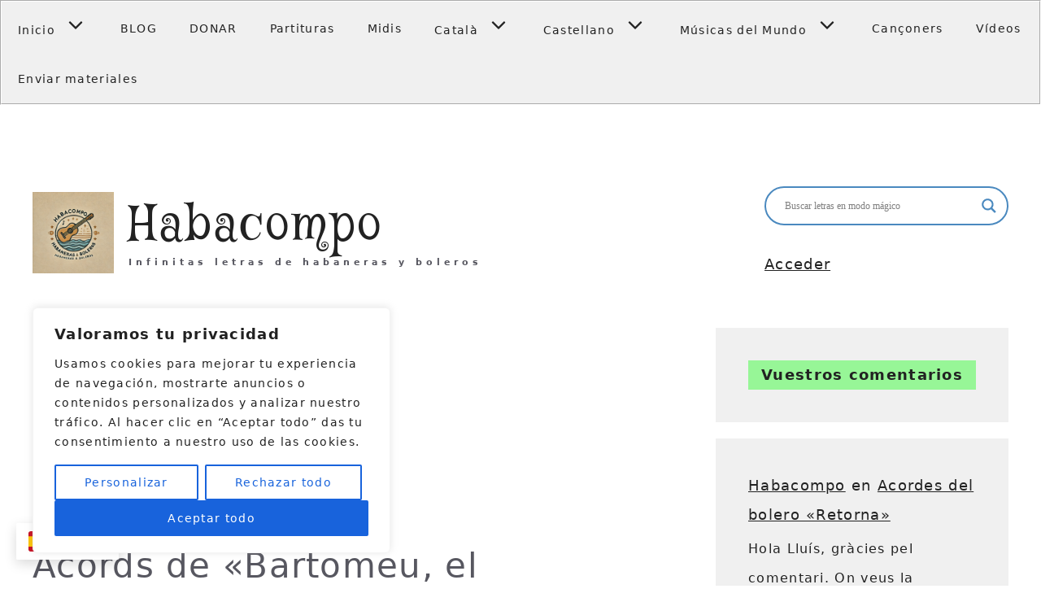

--- FILE ---
content_type: text/html; charset=UTF-8
request_url: https://habacompo.cat/?givewp-route=donation-form-view&form-id=38658&locale=es_ES
body_size: 14978
content:
<link rel='stylesheet' id='givewp-campaign-blocks-fonts-css' href='https://fonts.googleapis.com/css2?family=Inter%3Awght%40400%3B500%3B600%3B700&#038;display=swap&#038;ver=6.9' media='all' />
<link rel='stylesheet' id='givewp-design-system-foundation-css' href='https://habacompo.cat/wp-content/plugins/give/build/assets/dist/css/design-system/foundation.css?ver=1.2.0' media='all' />
<link rel='stylesheet' id='givewp-base-form-styles-css' href='https://habacompo.cat/wp-content/plugins/give/build/baseFormDesignCss.css?ver=6.9' media='all' />
<style id='givewp-base-form-styles-inline-css'>
:root {
            --givewp-primary-color:#28C77B;
            --givewp-secondary-color:#f49420;
            }
/*# sourceURL=givewp-base-form-styles-inline-css */
</style>
<link rel='stylesheet' id='givewp-donation-form-registrars-css' href='https://habacompo.cat/wp-content/plugins/give/build/donationFormRegistrars.css?ver=4.13.2' media='all' />
<link rel='stylesheet' id='givewp-form-design-multi-step-css' href='https://habacompo.cat/wp-content/plugins/give/build/multiStepFormDesignCss.css?ver=6.9' media='all' />

        
        
        <div data-theme="light" id="root-givewp-donation-form"
             data-iframe-height
             class="givewp-donation-form givewp-donation-form-design--multi-step"></div>

        <script src="https://habacompo.cat/wp-includes/js/dist/vendor/react.min.js?ver=18.3.1.1" id="react-js"></script>
<script src="https://habacompo.cat/wp-includes/js/dist/vendor/react-dom.min.js?ver=18.3.1.1" id="react-dom-js"></script>
<script src="https://habacompo.cat/wp-includes/js/dist/vendor/react-jsx-runtime.min.js?ver=18.3.1" id="react-jsx-runtime-js"></script>
<script src="https://habacompo.cat/wp-includes/js/dist/dom-ready.min.js?ver=f77871ff7694fffea381" id="wp-dom-ready-js"></script>
<script src="https://habacompo.cat/wp-includes/js/dist/hooks.min.js?ver=dd5603f07f9220ed27f1" id="wp-hooks-js"></script>
<script src="https://habacompo.cat/wp-includes/js/dist/i18n.min.js?ver=c26c3dc7bed366793375" id="wp-i18n-js"></script>
<script id="wp-i18n-js-after">
wp.i18n.setLocaleData( { 'text direction\u0004ltr': [ 'ltr' ] } );
//# sourceURL=wp-i18n-js-after
</script>
<script id="wp-a11y-js-translations">
( function( domain, translations ) {
	var localeData = translations.locale_data[ domain ] || translations.locale_data.messages;
	localeData[""].domain = domain;
	wp.i18n.setLocaleData( localeData, domain );
} )( "default", {"translation-revision-date":"2026-01-07 19:47:18+0000","generator":"GlotPress\/4.0.3","domain":"messages","locale_data":{"messages":{"":{"domain":"messages","plural-forms":"nplurals=2; plural=n != 1;","lang":"es"},"Notifications":["Avisos"]}},"comment":{"reference":"wp-includes\/js\/dist\/a11y.js"}} );
//# sourceURL=wp-a11y-js-translations
</script>
<script src="https://habacompo.cat/wp-includes/js/dist/a11y.min.js?ver=cb460b4676c94bd228ed" id="wp-a11y-js"></script>
<script src="https://habacompo.cat/wp-includes/js/dist/deprecated.min.js?ver=e1f84915c5e8ae38964c" id="wp-deprecated-js"></script>
<script src="https://habacompo.cat/wp-includes/js/dist/dom.min.js?ver=26edef3be6483da3de2e" id="wp-dom-js"></script>
<script src="https://habacompo.cat/wp-includes/js/dist/escape-html.min.js?ver=6561a406d2d232a6fbd2" id="wp-escape-html-js"></script>
<script src="https://habacompo.cat/wp-includes/js/dist/element.min.js?ver=6a582b0c827fa25df3dd" id="wp-element-js"></script>
<script src="https://habacompo.cat/wp-includes/js/dist/is-shallow-equal.min.js?ver=e0f9f1d78d83f5196979" id="wp-is-shallow-equal-js"></script>
<script id="wp-keycodes-js-translations">
( function( domain, translations ) {
	var localeData = translations.locale_data[ domain ] || translations.locale_data.messages;
	localeData[""].domain = domain;
	wp.i18n.setLocaleData( localeData, domain );
} )( "default", {"translation-revision-date":"2026-01-07 19:47:18+0000","generator":"GlotPress\/4.0.3","domain":"messages","locale_data":{"messages":{"":{"domain":"messages","plural-forms":"nplurals=2; plural=n != 1;","lang":"es"},"Tilde":["Virgulilla"],"Backtick":["Acento grave"],"Period":["Punto"],"Comma":["Coma"]}},"comment":{"reference":"wp-includes\/js\/dist\/keycodes.js"}} );
//# sourceURL=wp-keycodes-js-translations
</script>
<script src="https://habacompo.cat/wp-includes/js/dist/keycodes.min.js?ver=34c8fb5e7a594a1c8037" id="wp-keycodes-js"></script>
<script src="https://habacompo.cat/wp-includes/js/dist/priority-queue.min.js?ver=2d59d091223ee9a33838" id="wp-priority-queue-js"></script>
<script src="https://habacompo.cat/wp-includes/js/dist/compose.min.js?ver=7a9b375d8c19cf9d3d9b" id="wp-compose-js"></script>
<script src="https://habacompo.cat/wp-includes/js/dist/vendor/moment.min.js?ver=2.30.1" id="moment-js"></script>
<script id="moment-js-after">
moment.updateLocale( 'es_ES', {"months":["enero","febrero","marzo","abril","mayo","junio","julio","agosto","septiembre","octubre","noviembre","diciembre"],"monthsShort":["Ene","Feb","Mar","Abr","May","Jun","Jul","Ago","Sep","Oct","Nov","Dic"],"weekdays":["domingo","lunes","martes","mi\u00e9rcoles","jueves","viernes","s\u00e1bado"],"weekdaysShort":["Dom","Lun","Mar","Mi\u00e9","Jue","Vie","S\u00e1b"],"week":{"dow":1},"longDateFormat":{"LT":"H:i","LTS":null,"L":null,"LL":"F j, Y","LLL":"j \\d\\e F \\d\\e Y H:i","LLLL":null}} );
//# sourceURL=moment-js-after
</script>
<script src="https://habacompo.cat/wp-includes/js/dist/date.min.js?ver=795a56839718d3ff7eae" id="wp-date-js"></script>
<script id="wp-date-js-after">
wp.date.setSettings( {"l10n":{"locale":"es_ES","months":["enero","febrero","marzo","abril","mayo","junio","julio","agosto","septiembre","octubre","noviembre","diciembre"],"monthsShort":["Ene","Feb","Mar","Abr","May","Jun","Jul","Ago","Sep","Oct","Nov","Dic"],"weekdays":["domingo","lunes","martes","mi\u00e9rcoles","jueves","viernes","s\u00e1bado"],"weekdaysShort":["Dom","Lun","Mar","Mi\u00e9","Jue","Vie","S\u00e1b"],"meridiem":{"am":"am","pm":"pm","AM":"AM","PM":"PM"},"relative":{"future":"%s desde ahora","past":"hace %s","s":"un segundo","ss":"%d segundos","m":"un minuto","mm":"%d minutos","h":"una hora","hh":"%d horas","d":"un d\u00eda","dd":"%d d\u00edas","M":"un mes","MM":"%d meses","y":"un a\u00f1o","yy":"%d a\u00f1os"},"startOfWeek":1},"formats":{"time":"H:i","date":"F j, Y","datetime":"j \\d\\e F \\d\\e Y H:i","datetimeAbbreviated":"j M Y H:i"},"timezone":{"offset":1,"offsetFormatted":"1","string":"Europe/Madrid","abbr":"CET"}} );
//# sourceURL=wp-date-js-after
</script>
<script src="https://habacompo.cat/wp-includes/js/dist/html-entities.min.js?ver=e8b78b18a162491d5e5f" id="wp-html-entities-js"></script>
<script src="https://habacompo.cat/wp-includes/js/dist/primitives.min.js?ver=0b5dcc337aa7cbf75570" id="wp-primitives-js"></script>
<script src="https://habacompo.cat/wp-includes/js/dist/private-apis.min.js?ver=4f465748bda624774139" id="wp-private-apis-js"></script>
<script src="https://habacompo.cat/wp-includes/js/dist/redux-routine.min.js?ver=8bb92d45458b29590f53" id="wp-redux-routine-js"></script>
<script src="https://habacompo.cat/wp-includes/js/dist/data.min.js?ver=f940198280891b0b6318" id="wp-data-js"></script>
<script id="wp-data-js-after">
( function() {
	var userId = 0;
	var storageKey = "WP_DATA_USER_" + userId;
	wp.data
		.use( wp.data.plugins.persistence, { storageKey: storageKey } );
} )();
//# sourceURL=wp-data-js-after
</script>
<script id="wp-rich-text-js-translations">
( function( domain, translations ) {
	var localeData = translations.locale_data[ domain ] || translations.locale_data.messages;
	localeData[""].domain = domain;
	wp.i18n.setLocaleData( localeData, domain );
} )( "default", {"translation-revision-date":"2026-01-07 19:47:18+0000","generator":"GlotPress\/4.0.3","domain":"messages","locale_data":{"messages":{"":{"domain":"messages","plural-forms":"nplurals=2; plural=n != 1;","lang":"es"},"%s applied.":["%s aplicado."],"%s removed.":["%s eliminado."]}},"comment":{"reference":"wp-includes\/js\/dist\/rich-text.js"}} );
//# sourceURL=wp-rich-text-js-translations
</script>
<script src="https://habacompo.cat/wp-includes/js/dist/rich-text.min.js?ver=5bdbb44f3039529e3645" id="wp-rich-text-js"></script>
<script src="https://habacompo.cat/wp-includes/js/dist/warning.min.js?ver=d69bc18c456d01c11d5a" id="wp-warning-js"></script>
<script id="wp-components-js-translations">
( function( domain, translations ) {
	var localeData = translations.locale_data[ domain ] || translations.locale_data.messages;
	localeData[""].domain = domain;
	wp.i18n.setLocaleData( localeData, domain );
} )( "default", {"translation-revision-date":"2026-01-07 19:47:18+0000","generator":"GlotPress\/4.0.3","domain":"messages","locale_data":{"messages":{"":{"domain":"messages","plural-forms":"nplurals=2; plural=n != 1;","lang":"es"},"December":["diciembre"],"November":["noviembre"],"October":["octubre"],"September":["septiembre"],"August":["agosto"],"July":["julio"],"June":["junio"],"May":["mayo"],"April":["abril"],"March":["marzo"],"February":["febrero"],"January":["enero"],"Optional":["Opcional"],"%s, selected":["%s, seleccionado"],"Go to the Previous Month":["Ir al mes anterior"],"Go to the Next Month":["Ir al mes siguiente"],"Today, %s":["Hoy, %s"],"Date range calendar":["Calendario de rango de fechas"],"Date calendar":["Calendario de fechas"],"input control\u0004Show %s":["Mostrar %s"],"Border color picker. The currently selected color has a value of \"%s\".":["Selector del color del borde. El color seleccionado actualmente tiene un valor de \u00ab%s\u00bb."],"Border color picker. The currently selected color is called \"%1$s\" and has a value of \"%2$s\".":["Selector del color del borde. El color seleccionado actualmente se llama \u00ab%1$s\u00bb y tiene un valor de \u00ab%2$s\u00bb."],"Border color and style picker. The currently selected color has a value of \"%s\".":["Selector de color y estilo de borde. El color seleccionado actualmente tiene un valor de \u00ab%s\u00bb."],"Border color and style picker. The currently selected color has a value of \"%1$s\". The currently selected style is \"%2$s\".":["Selector de color y estilo de borde. El color seleccionado actualmente tiene un valor de \u00ab%1$s\u00bb. El estilo seleccionado actualmente es \u00ab%2$s\u00bb."],"Border color and style picker. The currently selected color is called \"%1$s\" and has a value of \"%2$s\".":["Selector de color y estilo de borde. El color seleccionado actualmente se llama \u00ab%1$s\u00bb y tiene un valor de \u00ab%2$s\u00bb."],"Border color and style picker. The currently selected color is called \"%1$s\" and has a value of \"%2$s\". The currently selected style is \"%3$s\".":["Selector de color y estilo de borde. El color actualmente seleccionado se llama \u00ab%1$s\u00bb y tiene un valor de \u00ab%2$s\u00bb. El estilo seleccionado actualmente es \u00ab%3$s\u00bb."],"%d item selected":["%d elemento seleccionado","%d elementos seleccionados"],"Select AM or PM":["Selecciona AM o PM"],"Select an item":["Selecciona un elemento"],"No items found":["No se han encontrado elementos"],"Remove color: %s":["Eliminar color: %s"],"authors\u0004All":["Todos"],"categories\u0004All":["Todas"],"Edit: %s":["Editar: %s"],"Left and right sides":["Lados izquierdo y derecho"],"Top and bottom sides":["Laterales superior e inferior"],"Right side":["Lado derecho"],"Left side":["Lado izquierdo"],"Bottom side":["Parte inferior"],"Top side":["Parte superior"],"Large viewport largest dimension (lvmax)":["Dimensi\u00f3n m\u00e1xima del \u00e1rea visible grande (lvmax)"],"Small viewport largest dimension (svmax)":["Dimensi\u00f3n m\u00ednima del \u00e1rea visible peque\u00f1o (svmax)"],"Dynamic viewport largest dimension (dvmax)":["Dimensi\u00f3n m\u00e1xima del \u00e1rea visible din\u00e1mico (dvmax)"],"Dynamic viewport smallest dimension (dvmin)":["Dimensi\u00f3n m\u00ednima del \u00e1rea visible din\u00e1mico (dvmin)"],"Dynamic viewport width or height (dvb)":["Ancho o alto del \u00e1rea visible din\u00e1mico (dvb)"],"Dynamic viewport width or height (dvi)":["Ancho o alto del \u00e1rea visible din\u00e1mico (dvi)"],"Dynamic viewport height (dvh)":["Alto del \u00e1rea visible din\u00e1mico (dvh)"],"Dynamic viewport width (dvw)":["Ancho del \u00e1rea visible din\u00e1mico (dvw)"],"Large viewport smallest dimension (lvmin)":["Dimensi\u00f3n m\u00ednima del \u00e1rea visible grande (lvmin)"],"Large viewport width or height (lvb)":["Ancho o alto del \u00e1rea visible grande (lvb)"],"Large viewport width or height (lvi)":["Ancho o alto del \u00e1rea visible grande (lvi)"],"Large viewport height (lvh)":["Alto del \u00e1rea visible grande (lvh)"],"Large viewport width (lvw)":["Ancho del \u00e1rea visible grande (lvw)"],"Small viewport smallest dimension (svmin)":["Dimensi\u00f3n m\u00ednima del \u00e1rea visible peque\u00f1o (svmin)"],"Small viewport width or height (svb)":["Ancho o alto del \u00e1rea visible peque\u00f1o (svb)"],"Viewport smallest size in the block direction (svb)":["Tama\u00f1o m\u00ednimo del \u00e1rea visible en la direcci\u00f3n del bloque (svb)"],"Small viewport width or height (svi)":["Ancho o alto del \u00e1rea visible peque\u00f1o (svi)"],"Viewport smallest size in the inline direction (svi)":["Tama\u00f1o m\u00ednimo del \u00e1rea visible en la direcci\u00f3n incrustada (svi)"],"Small viewport height (svh)":["Alto del \u00e1rea visible peque\u00f1o (svh)"],"Small viewport width (svw)":["Ancho del \u00e1rea visible peque\u00f1o (svw)"],"No color selected":["No se ha seleccionado ning\u00fan color"],"Required":["Obligatorio"],"Notice":["Aviso"],"Error notice":["Aviso de error"],"Information notice":["Aviso informativo"],"Warning notice":["Aviso de advertencia"],"Focal point top position":["Posici\u00f3n superior del punto focal"],"Focal point left position":["Posici\u00f3n izquierda del punto focal"],"Scrollable section":["Secci\u00f3n con desplazamiento"],"Initial %d result loaded. Type to filter all available results. Use up and down arrow keys to navigate.":["Resultado inicial %d cargado. Escribe para filtrar todos los resultados disponibles. Utiliza las teclas de flecha arriba y abajo para navegar.","Resultados iniciaesl %d cargados. Escribe para filtrar todos los resultados disponibles. Utiliza las teclas de flecha arriba y abajo para navegar."],"Extra Extra Large":["Extra extra grande"],"Show details":["Mostrar detalles"],"Decrement":["Reducir"],"Increment":["Aumentar"],"All options reset":["Restablecer todas las opciones."],"All options are currently hidden":["Todas las opciones est\u00e1n ocultas"],"%s is now visible":["%s est\u00e1 ahora visible"],"%s hidden and reset to default":["%s oculto y restablecido a por defecto"],"%s reset to default":["%s restablecer a valores por defecto"],"XXL":["XXL"],"XL":["XL"],"L":["L"],"M":["M"],"S":["S"],"Unset":["No establecido"],"%1$s. Selected":["%1$s. Seleccionada"],"%1$s. Selected. There is %2$d event":["%1$s. Seleccionada. Hay %2$d evento","%1$s. Seleccionada. Hay %2$d eventos"],"View next month":["Ver mes siguiente"],"View previous month":["Ver mes anterior"],"Border color and style picker":["Selector de color de bordes y estilos"],"Loading \u2026":["Cargando\u2026"],"All sides":["Todos los lados"],"Bottom border":["Borde inferior"],"Right border":["Borde derecho"],"Left border":["Borde izquierdo"],"Top border":["Borde superior"],"Border color picker.":["Selector de color del borde."],"Border color and style picker.":["Selector de color y estilo del borde."],"Custom color picker. The currently selected color is called \"%1$s\" and has a value of \"%2$s\".":["Selector de color personalizado. El color seleccionado actualmente se llama \u00ab%1$s\u00bb y tiene un valor de \u00ab%2$s\u00bb."],"Link sides":["Enlazar laterales"],"Unlink sides":["Quitar enlaces laterales"],"Reset all":["Restablecer todo"],"Button label to reveal tool panel options\u0004%s options":["Opciones de %s"],"Hide and reset %s":["Ocultar y restablecer %s"],"Reset %s":["Restablecer %s"],"Search %s":["Buscar %s"],"Set custom size":["Establecer un tama\u00f1o personalizado"],"Use size preset":["Usar un tama\u00f1o prestablecido"],"Currently selected font size: %s":["Tama\u00f1o de fuente seleccionado actualmente: %s"],"Highlights":["Luces"],"Size of a UI element\u0004Extra Large":["Extra grande"],"Size of a UI element\u0004Large":["Grande"],"Size of a UI element\u0004Medium":["Medio"],"Size of a UI element\u0004Small":["Peque\u00f1o"],"Size of a UI element\u0004None":["Ninguno"],"Currently selected: %s":["Seleccionado actualmente: %s"],"Reset colors":["Restablecer los colores"],"Reset gradient":["Restablecer el degradado"],"Remove all colors":["Eliminar todos los colores"],"Remove all gradients":["Eliminar todos los degradados"],"Color options":["Opciones del color"],"Gradient options":["Opciones del degradado"],"Add color":["A\u00f1adir un color"],"Add gradient":["A\u00f1adir un degradado"],"Gradient name":["Nombre del degradado"],"Color %d":["Color %d"],"Color format":["Formato del color"],"Hex color":["Color hexadecimal"],"%1$s (%2$d of %3$d)":["%1$s (%2$d de %3$d)"],"Invalid item":["Elemento no v\u00e1lido"],"Shadows":["Sombras"],"Duotone: %s":["Duotono: %s"],"Duotone code: %s":["C\u00f3digo de duotono: %s"],"%1$s. There is %2$d event":["%1$s. Hay %2$d evento.","%1$s. Hay %2$d eventos."],"Relative to root font size (rem)\u0004rems":["rems"],"Relative to parent font size (em)\u0004ems":["ems"],"Points (pt)":["Puntos (pt)"],"Picas (pc)":["Picas (pc)"],"Inches (in)":["Pulgadas (in)"],"Millimeters (mm)":["Mil\u00edmetros (mm)"],"Centimeters (cm)":["Cent\u00edmetros (cm)"],"x-height of the font (ex)":["x-height de la fuente (ex)"],"Width of the zero (0) character (ch)":["Ancho del car\u00e1cter (ch) cero (0)"],"Viewport largest dimension (vmax)":["Dimensi\u00f3n m\u00e1xima de la ventana (vmax)"],"Viewport smallest dimension (vmin)":["Dimensi\u00f3n m\u00ednima de la ventana (vmin)"],"Percent (%)":["Porcentaje (%)"],"Border width":["Ancho del borde"],"Dotted":["Punteado"],"Dashed":["Discontinuo"],"Viewport height (vh)":["Alto de la visualizaci\u00f3n (vh)"],"Viewport width (vw)":["Ancho de la visualizaci\u00f3n (vw)"],"Relative to root font size (rem)":["Relativo al tama\u00f1o ra\u00edz de la fuente (rem)"],"Relative to parent font size (em)":["Relativo al tama\u00f1o de la fuente superior (em)"],"Pixels (px)":["P\u00edxeles (px)"],"Percentage (%)":["Porcentaje (%)"],"Close search":["Cerrar la b\u00fasqueda"],"Search in %s":["Buscar en %s"],"Select unit":["Seleccionar la unidad"],"Radial":["Radial"],"Linear":["Lineal"],"Media preview":["Vista previa de medios"],"Coordinated Universal Time":["Hora universal coordinada"],"Color name":["Nombre del color"],"Reset search":["Restablecer la b\u00fasqueda"],"Box Control":["Control de cajas"],"Alignment Matrix Control":["Control de la matriz de alineaci\u00f3n"],"Bottom Center":["Abajo al centro"],"Center Right":["Centro a la derecha"],"Center Left":["Centro a la izquierda"],"Top Center":["Arriba al centro"],"Solid":["Continuo"],"Finish":["Finalizar"],"Page %1$d of %2$d":["P\u00e1gina %1$d de %2$d"],"Guide controls":["Controles de gu\u00eda"],"Gradient: %s":["Degradado: %s"],"Gradient code: %s":["C\u00f3digo de degradado: %s"],"Remove Control Point":["Eliminar el punto de control"],"Use your left or right arrow keys or drag and drop with the mouse to change the gradient position. Press the button to change the color or remove the control point.":["Usa las teclas de flecha izquierda o derecha o arrastra y suelta con el rat\u00f3n para cambiar la posici\u00f3n del degradado. Pulsa el bot\u00f3n para cambiar el color o eliminar el punto de control."],"Gradient control point at position %1$d%% with color code %2$s.":["Punto de control de degradado en la posici\u00f3n %1$d%% con c\u00f3digo de color %2$s."],"Extra Large":["Muy grande"],"Small":["Peque\u00f1o"],"Angle":["\u00c1ngulo"],"Separate with commas or the Enter key.":["Separar con comas o la tecla Intro."],"Separate with commas, spaces, or the Enter key.":["Separar con comas, espacios o la tecla Intro."],"Copied!":["\u00a1Copiado!"],"%d result found.":["%d resultado encontrado.","%d resultados encontrados."],"Number of items":["N\u00famero de elementos"],"Category":["Categor\u00eda"],"Z \u2192 A":["Z \u27f6 A"],"A \u2192 Z":["A \u27f6 Z"],"Oldest to newest":["De antiguas a nuevas"],"Newest to oldest":["De nuevas a antiguas"],"Order by":["Ordenar por"],"Dismiss this notice":["Descartar este aviso"],"Remove item":["Eliminar el elemento"],"Item removed.":["Elemento eliminado."],"Item added.":["Elemento a\u00f1adido."],"Add item":["A\u00f1adir un elemento"],"Reset":["Restablecer"],"(opens in a new tab)":["(abre en una nueva pesta\u00f1a)"],"Minutes":["Minutos"],"Color code: %s":["C\u00f3digo de color: %s"],"Custom color picker":["Selector de color personalizado"],"No results.":["No hay resultados."],"%d result found, use up and down arrow keys to navigate.":["%d resultado encontrado, utiliza las teclas arriba y abajo para navegar.","%d resultados encontrados, utiliza las teclas arriba y abajo para navegar."],"Time":["Hora"],"Day":["D\u00eda"],"Month":["Mes"],"Date":["Fecha"],"Hours":["Horas"],"Item selected.":["Elemento seleccionado."],"Previous":["Anterior"],"Year":["A\u00f1o"],"Back":["Volver"],"Style":["Estilo"],"Large":["Grande"],"Drop files to upload":["Arrastra los archivos para subirlos"],"Clear":["Borrar"],"Mixed":["Mixto"],"Custom":["Personalizado"],"Next":["Siguiente"],"PM":["PM"],"AM":["AM"],"Bottom Right":["Abajo a la derecha"],"Bottom Left":["Abajo a la izquierda"],"Top Right":["Arriba a la derecha"],"Top Left":["Arriba a la izquierda"],"Type":["Tipo"],"Top":["Arriba"],"Copy":["Copiar"],"Font size":["Tama\u00f1o de la fuente"],"Calendar":["Calendario"],"No results found.":["No se han encontrado resultados."],"Default":["Por defecto"],"Close":["Cerrar"],"Search":["Buscar"],"OK":["Aceptar"],"Medium":["Medio"],"Center":["Centrar"],"Left":["Izquierda"],"Cancel":["Cancelar"],"Done":["Hecho"],"None":["Ninguna"],"Categories":["Categor\u00edas"],"Author":["Autor"]}},"comment":{"reference":"wp-includes\/js\/dist\/components.js"}} );
//# sourceURL=wp-components-js-translations
</script>
<script src="https://habacompo.cat/wp-includes/js/dist/components.min.js?ver=ad5cb4227f07a3d422ad" id="wp-components-js"></script>
<script id="givewp-donation-form-registrars-js-translations">
( function( domain, translations ) {
	var localeData = translations.locale_data[ domain ] || translations.locale_data.messages;
	localeData[""].domain = domain;
	wp.i18n.setLocaleData( localeData, domain );
} )( "give", {"translation-revision-date":"2025-11-27 05:07:06+0000","generator":"GlotPress\/4.0.3","domain":"messages","locale_data":{"messages":{"":{"domain":"messages","plural-forms":"nplurals=2; plural=n != 1;","lang":"es"},"The selected file must be less than or equal to %d bytes.":["El archivo seleccionado debe ser menor o igual que %d bytes."],"The selected file must be a valid file type.":["El archivo seleccionado debe ser un tipo de archivo v\u00e1lido."],"Donation amount must be greater than zero.":["El importe de la donaci\u00f3n debe ser superior a cero."],"Payment options are not available:":["No hay opciones de pago disponibles:"],"Forgot your password?":["\u00bfHas olvidado tu contrase\u00f1a?"],"Event Tickets Details":["Detalles de entradas para eventos"],"yearly":["anual"],"years":["a\u00f1os"],"year":["a\u00f1o"],"quarterly":["trimestral"],"quarters":["trimestres"],"quarter":["trimestre"],"monthly":["mensualmente"],"months":["meses"],"month":["mes"],"weekly":["semanalmente"],"weeks":["semanas"],"week":["semana"],"daily":["diario"],"day":["d\u00eda"],"Additional Details":["Detalles adicionales"],"Subscription Details":["Detalles de la suscripci\u00f3n"],"Success!":["\u00a1\u00c9xito!"],"Submitting\u2026":["Enviando..."],"Enter custom amount":["Introducir importe personalizado"],"Reload form":["Recargar el formulario"],"The following error occurred when submitting the form:":["Se produjo el siguiente error al enviar el formulario:"],"Every <period \/>":["Cada <period \/>"],"Something went wrong. Please try or again or contact a site administrator.":["Algo sali\u00f3 mal. Por favor, int\u00e9ntalo de nuevo o ponte en contacto con un administrador del sitio."],"Donate with %s":["Donar con %s"],"Test mode is <strong>enabled<\/strong>. While in test mode no live donations are processed.":["El modo de prueba est\u00e1 <strong>activado<\/strong>. En el modo de prueba no se procesan donaciones en directo."],"An error occurred while loading the gateway fields.  Please notify the site administrator.  The error message is:":["Se ha producido un error al cargar los campos del portal.  Por favor, notif\u00edcalo al administrador del sitio.  El mensaje de error es:"],"No gateways have been enabled yet.  To get started accepting donations, enable a compatible payment gateway in your settings.":["A\u00fan no se ha habilitado ninguna pasarela.  Para empezar a aceptar donaciones, habilita una pasarela de pago compatible en la configuraci\u00f3n."],"The selected currency is not supported by any of the available payment gateways.  Please select a different currency or contact the site administrator for assistance.":["La moneda seleccionada no es compatible con ninguna de las pasarelas de pago disponibles.  Seleccione otra moneda o ponte en contacto con el administrador del sitio para obtener ayuda."],"repeats":["se repite"],"This donation <amount \/> every <period \/>.":["Esta donaci\u00f3n <amount \/> cada <period \/>."],"This donation is <amount\/>":["Esta donaci\u00f3n es de <amount\/>"],"This donation <amount \/> every <period \/> for <count \/> <donations \/>.":["Esta donaci\u00f3n <amount \/> cada <period \/> para <count \/> <donations \/>."],"Something went wrong, please try again or contact support.":["Algo sali\u00f3 mal, int\u00e9ntalo de nuevo o ponte en contacto con el servicio de asistencia."],"Raised":["Conseguido"],"Go to my Donor Dashboard":["Ir a mi escritorio de donante"],"Donation Summary":["Resumen de la donaci\u00f3n"],"Payment Amount":["Importe del pago"],"Giving Frequency":["Frecuencia de la donaci\u00f3n"],"One time":["Una vez"],"Reset":["Restablecer"],"Donation Details":["Detalles de la donaci\u00f3n "],"days":["d\u00edas"],"Donation Total":["Total de la donaci\u00f3n"],"donations":["donaciones"],"is":["es"],"Log In":["Acceder"],"Loading...":["Cargando..."],"Donation Amount":["Cantidad de la donaci\u00f3n"],"State":["Provincia"],"Donor Details":["Detalles del donante"],"Goal":["Objetivo"],"Cancel":["Cancelar"]}},"comment":{"reference":"build\/donationFormRegistrars.js"}} );
//# sourceURL=givewp-donation-form-registrars-js-translations
</script>
<script id="givewp-donation-form-registrars-js-before">
window.givewpDonationFormExports = {"donateUrl":"https:\/\/habacompo.cat\/?givewp-route=donate&givewp-route-signature=543e169413d100a669d2b98e7ef3a914&givewp-route-signature-id=givewp-donate&givewp-route-signature-expiration=1768796501","validateUrl":"https:\/\/habacompo.cat\/?givewp-route=validate&givewp-route-signature=dcd3562cbe51776001ef14daeb5636d0&givewp-route-signature-id=givewp-donation-form-validation&givewp-route-signature-expiration=1768796501","authUrl":"https:\/\/habacompo.cat\/?givewp-route=authenticate&givewp-route-signature=4f50fedf48c6e7d6665a3c04d5fccc6b&givewp-route-signature-id=givewp-donation-form-authentication&givewp-route-signature-expiration=1768796501","inlineRedirectRoutes":["donation-confirmation-receipt-view"],"registeredGateways":[{"id":"paypal-commerce","label":"Tarjeta de cr\u00e9dito","supportsSubscriptions":false,"settings":{"ajaxUrl":"https:\/\/habacompo.cat\/wp-admin\/admin-ajax.php","donationFormId":38658,"donationFormNonce":"def9f3dd9b","sdkOptions":{"intent":"capture","vault":"false","currency":"EUR","dataNamespace":"givewp\/paypal-commerce","clientId":"AQG07p1fSo1ucm5IX9weH_OKYZAxbEK9uHO4d1csAvLbLIjzxhW8sVY5K0AiCuB-oA-C7RQNTO8-wPHr","disableFunding":["credit"],"dataPartnerAttributionId":"GiveWP_SP_PPCPV2","components":"buttons","enableFunding":"venmo"},"validateUrl":"https:\/\/habacompo.cat\/?givewp-route=validate&givewp-route-signature=dcd3562cbe51776001ef14daeb5636d0&givewp-route-signature-id=givewp-donation-form-validation&givewp-route-signature-expiration=1768796501"}},{"id":"offline","label":"Donaci\u00f3n offline","supportsSubscriptions":false,"settings":{"markup":"<fieldset class='no-fields' id='give_offline_payment_info'>\n                <p><strong>Para hacer una donaci\u00f3n sin tarjeta:<\/strong><\/p>\n<p>1.- envia la cantidad que desees al Bizum de Habacompo en el Tf. <strong>632 030 564<br \/>\n<\/strong><\/p>\n<p>2.- o bien haz una transferencia al IBAN\u00a0 ES0901828181190202257475 de Habacompo a nombre de Vicente Macias Rodr\u00edguez<\/p>\n<p>Gracias.<\/p>\n\n            <\/fieldset>"}}],"form":{"nodeType":"group","type":"form","name":"donation-form","label":null,"nodes":[{"nodeType":"group","type":"section","name":"section-1","nodes":[{"nodeType":"group","type":"donationAmount","name":"donationAmount","nodes":[{"nodeType":"field","type":"amount","name":"amount","defaultValue":5,"scopeCallback":null,"scope":{},"metaKey":null,"readOnly":false,"showInAdmin":false,"showInReceipt":false,"receiptLabel":null,"receiptValueCallback":null,"visibilityConditions":[],"validationRules":{"required":true,"numeric":null,"min":5,"max":1000000},"levels":[{"value":5,"label":""},{"value":10,"label":""},{"value":20,"label":""},{"value":50,"label":""}],"customAmountText":null,"allowCustomAmount":true,"allowLevels":true,"fixedAmountValue":null,"label":"Cantidad a donar"},{"nodeType":"field","type":"hidden","name":"currency","defaultValue":"EUR","scopeCallback":null,"scope":{},"metaKey":null,"readOnly":false,"showInAdmin":false,"showInReceipt":false,"receiptLabel":null,"receiptValueCallback":null,"visibilityConditions":[],"validationRules":{"required":true},"label":null,"emailTag":null},{"nodeType":"field","type":"hidden","name":"donationType","defaultValue":"single","scopeCallback":null,"scope":{},"metaKey":null,"readOnly":false,"showInAdmin":false,"showInReceipt":false,"receiptLabel":null,"receiptValueCallback":null,"visibilityConditions":[],"validationRules":{"donationType":null},"label":null,"emailTag":null}],"visibilityConditions":[],"subscriptionsEnabled":false,"subscriptionDetailsAreFixed":false},{"nodeType":"field","type":"hidden","name":"formId","defaultValue":38658,"scopeCallback":null,"scope":{},"metaKey":null,"readOnly":false,"showInAdmin":false,"showInReceipt":false,"receiptLabel":null,"receiptValueCallback":null,"visibilityConditions":[],"validationRules":{"required":true,"integer":null},"label":null,"emailTag":null}],"visibilityConditions":[],"label":"Elegir la cantidad","description":"\u00bfCu\u00e1nto te gustar\u00eda donar? Como colaborador de Habacompo, me aseguro de que tu donaci\u00f3n vaya directamente a apoyar mi trabajo. \n\n\u00a1Gracias por tu generosidad!"},{"nodeType":"group","type":"section","name":"section-2","nodes":[{"nodeType":"group","type":"name","name":"name","nodes":[{"nodeType":"field","type":"text","name":"firstName","defaultValue":null,"scopeCallback":null,"scope":{},"metaKey":null,"readOnly":false,"showInAdmin":false,"showInReceipt":false,"receiptLabel":null,"receiptValueCallback":null,"visibilityConditions":[],"validationRules":{"required":true,"max":255},"emailTag":null,"helpText":null,"label":"Tu nombre ","placeholder":"Nombre","description":null},{"nodeType":"field","type":"text","name":"lastName","defaultValue":null,"scopeCallback":null,"scope":{},"metaKey":null,"readOnly":false,"showInAdmin":false,"showInReceipt":false,"receiptLabel":null,"receiptValueCallback":null,"visibilityConditions":[],"validationRules":{"max":255},"emailTag":null,"helpText":null,"label":"Apellidos (si quieres)","placeholder":"No imprescindible","description":null}],"visibilityConditions":[]},{"nodeType":"field","type":"email","name":"email","defaultValue":null,"scopeCallback":null,"scope":{},"metaKey":null,"readOnly":false,"showInAdmin":false,"showInReceipt":false,"receiptLabel":null,"receiptValueCallback":null,"visibilityConditions":[],"validationRules":{"required":true,"email":null},"allowMultiple":false,"emailTag":"email","helpText":null,"label":"Tu correo","placeholder":"Correo electr\u00f3nico","description":null},{"nodeType":"field","type":"textarea","name":"comment","defaultValue":null,"scopeCallback":null,"scope":{},"metaKey":null,"readOnly":false,"showInAdmin":false,"showInReceipt":false,"receiptLabel":null,"receiptValueCallback":null,"visibilityConditions":[],"validationRules":{"max":5000},"rows":5,"emailTag":null,"helpText":"\u00bfTe gustar\u00eda a\u00f1adir un comentario a esta donaci\u00f3n?","label":"Comentario","placeholder":null,"description":null},{"nodeType":"field","type":"checkbox","name":"anonymous","defaultValue":null,"scopeCallback":null,"scope":{},"metaKey":null,"readOnly":false,"showInAdmin":true,"showInReceipt":true,"receiptLabel":null,"receiptValueCallback":null,"visibilityConditions":[],"validationRules":{"boolean":null},"checked":false,"value":null,"helpText":"\u00bfTe gustar\u00eda que tu nombre, imagen y comentario no se muestren p\u00fablicamente?","label":"Haz esto una donaci\u00f3n an\u00f3nima.","description":null}],"visibilityConditions":[],"label":"Tus datos","description":"Esto es s\u00f3lo para enviarte la confirmaci\u00f3n de donaci\u00f3n correcta y tu recibo"},{"nodeType":"group","type":"section","name":"section-3","nodes":[{"nodeType":"element","type":"donationSummary","name":"donation-summary","visibilityConditions":[]},{"nodeType":"field","type":"gateways","name":"gatewayId","defaultValue":"paypal-commerce","scopeCallback":null,"scope":{},"metaKey":null,"readOnly":false,"showInAdmin":false,"showInReceipt":false,"receiptLabel":null,"receiptValueCallback":null,"visibilityConditions":[],"validationRules":{"gatewayId":null,"required":true},"isTestMode":false},{"nodeType":"field","type":"honeypot","name":"donationBirthday","defaultValue":null,"scopeCallback":null,"scope":{},"metaKey":null,"readOnly":false,"showInAdmin":false,"showInReceipt":false,"receiptLabel":null,"receiptValueCallback":null,"visibilityConditions":[],"validationRules":[],"label":"Donation Birthday"}],"visibilityConditions":[],"label":"","description":""}],"defaultCurrency":"EUR","currencySwitcherSettings":[],"currencySwitcherMessage":null,"settings":{"showHeader":true,"showHeading":true,"showDescription":true,"formTitle":"\u00a1DONACI\u00d3N para mantener la Cultura viva!","enableDonationGoal":false,"enableAutoClose":false,"goalSource":"form","goalType":"amount","goalProgressType":"custom","goalStartDate":"2024-01-01 01:00:00","goalEndDate":"2024-12-31 00:59:00","designId":"multi-step","heading":"Contribuye a mantener viva la Cultura en este a\u00f1o","description":"<blockquote>\n<p style=\"text-align: center;\">\u00a0<\/p>\n<p style=\"text-align: center;\"><strong>Piensa por un momento que si haces una donaci\u00f3n ayudas mucho a la CULTURA porque:<\/strong><\/p>\n<\/blockquote>\n<p>\u00a0<\/p>\n<p>\ud83d\udca1 <em>Cada euro sostiene un archivo \u00fanico de canciones, historia y emoci\u00f3n.<\/em><br data-start=\"1255\" data-end=\"1258\" \/><em>Sin subvenciones. S\u00f3lo contigo.<\/em><\/p>\n<p>\u00a0<\/p>\n<p>\ud83d\udc49 <strong data-start=\"1390\" data-end=\"1461\">Forma parte de quienes creen que la Cultura se defiende con hechos.<\/strong><\/p>\n<p>\u00a0<\/p>\n<p>\ud83c\udfb6 Yo pongo el trabajo, t\u00fa colaboras<\/p>\n<p>\u00a0<\/p>\n<p style=\"text-align: center;\"><strong>HAZ TU DONACI\u00d3N AHORA<\/strong><\/p>\n<p style=\"text-align: center;\">\u00a0<\/p>","primaryColor":"#28C77B","secondaryColor":"#f49420","goalAmount":"90","registrationNotification":true,"customCss":"","goalAchievedMessage":"Gracias a todos nuestros donantes, hemos logrado nuestro objetivo de recaudaci\u00f3n de fondos.","pageSlug":"givewp-donation-form-2","receiptHeading":"\u00a1Much\u00edsimas gracias!","receiptDescription":"{name}, tu contribuci\u00f3n significa mucho y se le dar\u00e1 un buen uso para marcar la diferencia.\r\n\r\nHemos enviado tu recibo de donaci\u00f3n a {donor_email}.","formStatus":"publish","emailTemplateOptions":{"new-donation":{"status":"enabled","email_subject":"Nueva donaci\u00f3n - # {payment_id}","email_header":"\u00a1Nueva donaci\u00f3n!","email_message":"Hola,\n\nEste correo electr\u00f3nico es para informarte que se ha realizado una nueva donaci\u00f3n en tu web: {site_url}.\n\n<strong>Donante:<\/strong> {name}\n<strong>Donaci\u00f3n:<\/strong> {donation}\n<strong>Cantidad:<\/strong> {amount}\n<strong>M\u00e9todo de pago:<\/strong> {payment_method}\n\nGracias,\n\n{sitename}\n","email_content_type":"text\/html","recipient":["vicensmacias@gmail.com"]},"donation-receipt":{"status":"enabled","email_subject":"Recibo de donaci\u00f3n","email_header":"Recibo de donaci\u00f3n","email_message":"Estimado\/da {name},\r\n\r\nGracias por la donaci\u00f3n. \u00a1Agradecemos tu generosidad! Aqu\u00ed tienes los detalles de tu colaboraci\u00f3n:\r\n\r\n<strong>Donante:<\/strong> {fullname}\r\n<strong>Donaci\u00f3n:<\/strong> {donation}\r\n<strong>Fecha de la donaci\u00f3n:<\/strong> {date}\r\n<strong>Cantidad:<\/strong> {amount}\r\n<strong>M\u00e9todos de pago:<\/strong> {payment_method}\r\n<strong>ID de pago:<\/strong> {payment_id}\r\n\r\n<strong>NOTA: Como donante de Habacompo tienes derecho a descargarte los tama\u00f1os que desees<\/strong>\r\n\r\nURL:\u00a0 \u00a0 \u00a0 \u00a0 \u00a0 \u00a0 \u00a0 \u00a0 \u00a0 \u00a0 <a href=\"https:\/\/habacompo.cat\/descarga-midis-habacompo\/descarga-de-midis-final\">Descargar midis<\/a>\r\nCONTRASE\u00d1A:\u00a0 \u00a09603Midis!\r\n\r\n{receipt_link}\r\n\r\nAtentament,\r\n{sitename}","email_content_type":"text\/html","recipient":["habacompo@habacompo.cat"]},"donation-processing-receipt":{"status":"enabled","email_subject":"Recibo de procesamiento de donaci\u00f3n","email_header":"Recibo de procesamiento de donaci\u00f3n","email_message":"<span style=\"vertical-align: inherit\"><span style=\"vertical-align: inherit\">Estimado {nombre}!<\/span><\/span>\r\n\r\n<span style=\"vertical-align: inherit\"><span style=\"vertical-align: inherit\">Gracias por tu donaci\u00f3n. <\/span><span style=\"vertical-align: inherit\">Su pago se est\u00e1 procesando actualmente y recibir\u00e1 un recibo final por correo electr\u00f3nico una vez que se haya completado. <\/span><span style=\"vertical-align: inherit\">\u00a1Se agradece su generosidad!<\/span><\/span>\r\n\r\n<span style=\"vertical-align: inherit\"><span style=\"vertical-align: inherit\">Aqu\u00ed est\u00e1n los detalles de su donaci\u00f3n:<\/span><\/span>\r\n\r\n<strong>Donante:<\/strong> {fullname}\r\n<strong>Donaci\u00f3n:<\/strong> {donation}\r\n<strong>Fecha de donaci\u00f3n:<\/strong> {date}\r\n<strong>Cantidad:<\/strong> {amount}\r\n<strong>M\u00e9todo de pago:<\/strong> {payment_method}\r\n<strong>ID de pago:<\/strong> {payment_id}\r\n\r\n<span style=\"vertical-align: inherit\"><span style=\"vertical-align: inherit\">{recibo_enlace}<\/span><\/span>\r\n\r\n<span style=\"vertical-align: inherit\"><span style=\"vertical-align: inherit\">Sinceramente <\/span><\/span>\r\n<span style=\"vertical-align: inherit\"><span style=\"vertical-align: inherit\">{nombre del sitio}<\/span><\/span>","email_content_type":"text\/html","recipient":["habacompo@habacompo.cat"]},"new-offline-donation":{"status":"enabled","email_subject":"Nueva donaci\u00f3n pendiente","email_header":"\u00a1Nueva donaci\u00f3n offline!","email_message":"Hola,\n\nEste correo electr\u00f3nico es para informarte que se ha realizado una nueva donaci\u00f3n en tu web: {site_url}.\n\n<strong>Donante:<\/strong> {name}\n<strong>Donaci\u00f3n:<\/strong> {donation}\n<strong>Cantidad:<\/strong> {amount}\n<strong>M\u00e9todo de pago:<\/strong> {payment_method}\n\nGracias,\n\n{sitename}\n","email_content_type":"text\/html","recipient":["vicensmacias@gmail.com"]},"offline-donation-instruction":{"status":"enabled","email_subject":"{donation} - Instrucciones de donaci\u00f3n","email_header":"Instrucciones de donaci\u00f3n","email_message":"<h3><strong><span style=\"text-decoration: underline\">Para hacer una donaci\u00f3n sin tarjeta<\/span>:<\/strong><\/h3>\r\n<h4>1.- envia la cantidad que desees al Bizum de Habacompo en el Tf.\u00a0<strong>632 030 564\r\n<\/strong><\/h4>\r\n<h4>2.- o bien haz una transferencia al IBAN\u00a0 ES0901828181190202257475 de Habacompo a nombre de Vicente Macias Rodr\u00edguez<\/h4>\r\nGracias.","email_content_type":"text\/html","recipient":["habacompo@habacompo.cat"]},"new-donor-register":{"status":"global","email_subject":"[Habacompo] Nuevo usuario registrado","email_header":"Registro de un nuevo usuario","email_message":"Nuevo registro de usuario en tu sitio {sitename}:\r\n\r\nNombre de usuario: {username}\r\n\r\nCorreo electr\u00f3nico: {user_email}\r\n","email_content_type":"text\/html","recipient":["vicensmacias@gmail.com"]},"donor-register":{"status":"global","email_subject":"[Habacompo] Tu nombre de usuario y contrase\u00f1a","email_header":"Registro de un nuevo usuario","email_message":"Estimado {name}\r\n\r\nSe ha creado una cuenta de usuario para ti en {site_url}. Puedes acceder a tu cuenta en cualquier momento usando \u00ab{username}\u00bb para acceder.\r\n\r\nPara restablecer tu contrase\u00f1a, simplemente haz clic en el enlace de abajo para crear una nueva contrase\u00f1a:\r\n\r\n{reset_password_link}\r\n\r\nPuedes acceder a tu cuenta usando el siguiente enlace:\r\n\r\n<a href=\"https:\/\/habacompo.cat\/wp-login.php\"> Haz clic aqu\u00ed para acceder \u00bb<\/a>\r\n\r\nAtentamente\r\n{sitename}","email_content_type":"text\/html","recipient":["habacompo@habacompo.cat"]},"donor-note":{"status":"global","email_subject":"Nota afegida a la teva donaci\u00f3 {donation} des de {date}","email_header":"A\u00f1adida nueva nota a la donaci\u00f3n","email_message":"<pre id=\"tw-target-text\" class=\"tw-data-text tw-text-large tw-ta\" dir=\"ltr\" data-placeholder=\"Traducci\u00f3n\"><span class=\"Y2IQFc\" lang=\"es\">Estimado\/a <\/span> {name},<\/pre>\r\n<pre id=\"tw-target-text\" class=\"tw-data-text tw-text-large tw-ta\" dir=\"ltr\" data-placeholder=\"Traducci\u00f3n\">Se acaba de a\u00f1adir una nota a tu donaci\u00f3n:<\/pre>\r\n{donor_note}\r\n<pre id=\"tw-target-text\" class=\"tw-data-text tw-text-large tw-ta\" dir=\"ltr\" data-placeholder=\"Traducci\u00f3n\">Para tu referencia, puedes ver los detalles de tu donaci\u00f3n haciendo clic en el siguiente enlace:<\/pre>\r\n{receipt_link}\r\n<pre id=\"tw-target-text\" class=\"tw-data-text tw-text-large tw-ta\" dir=\"ltr\" data-placeholder=\"Traducci\u00f3n\"><span class=\"Y2IQFc\" lang=\"es\">Gracias,<\/span>\r\n{sitename}<\/pre>","email_content_type":"text\/html","recipient":["habacompo@habacompo.cat"]},"email-access":{"status":"global","email_subject":"Por favor, confirma tu correo electr\u00f3nico para https:\/\/habacompo.cat","email_header":"Confirma el correo electr\u00f3nico","email_message":"Por favor, haz clic en el enlace para acceder a tu historial de donaciones en {site_url}\r\n\r\nSi no solicitaste este correo, por favor cont\u00e1ctanos {admin_email}\r\n\r\n{email_access_link}\r\n\r\nAtentamente,\r\nHabacompo","email_content_type":"text\/html","recipient":["habacompo@habacompo.cat"]}},"emailOptionsStatus":"enabled","emailTemplate":"default","emailLogo":"","emailFromName":"Habacompo","emailFromEmail":"habacompo@habacompo.cat","formGridCustomize":true,"formGridRedirectUrl":"https:\/\/habacompo.cat\/gracias","formGridDonateButtonText":"\u00a1Ay\u00fadame a mantener la cultura viva!","formGridHideDocumentationLink":true,"offlineDonationsCustomize":false,"offlineDonationsInstructions":"","donateButtonCaption":"ENVIAR","multiStepFirstButtonText":"\u00a1S\u00ed, quiero mantener viva la cultura! \u2192","multiStepNextButtonText":"Continuar","pdfSettings":{"enable":"global","generationMethod":"set_pdf_templates","colorPicker":"#1E8CBE","templateId":"default","logoUpload":"","name":"","addressLine1":"","addressLine2":"","cityStateZip":"","displayWebsiteUrl":"","emailAddress":"","headerMessage":"","footerMessage":"","additionalNotes":"","customTemplateId":"","customTemplateName":"","customPageSize":"","customPdfBuilder":""},"designSettingsImageUrl":"","designSettingsImageAlt":"Donaci\u00f3n anual","designSettingsImageStyle":"center","designSettingsLogoUrl":"","designSettingsLogoPosition":"left","designSettingsSectionStyle":"default","designSettingsTextFieldStyle":"default","designSettingsImageColor":"#000000","designSettingsImageOpacity":"25","formExcerpt":"\u00bfPor qu\u00e9 deber\u00edas donar?\n\nTu contribuci\u00f3n es fundamental para mantener este archivo cultural en l\u00ednea. Gracias a tu apoyo, podemos seguir compartiendo m\u00fasica, letras y contenido que preserva nuestra historia y Cultura. \n\nCada donaci\u00f3n, por peque\u00f1a que sea, ayuda a cubrir los costos de mantenimiento de la web y asegura que este recurso siga disponible para todos.\n\nAdem\u00e1s, al donar, te conviertes en parte activa de esta misi\u00f3n cultural, permitiendo que la riqueza de nuestra m\u00fasica y nuestras tradiciones sigan vivas para las futuras generaciones. \n\n\u00a1Tu apoyo marca la diferencia!\n","currencySwitcherSettings":[],"enableReceiptConfirmationPage":false,"inheritCampaignColors":false},"currency":"EUR","goal":[],"stats":[],"design":{"id":"multi-step","name":"Varios pasos","isMultiStep":true,"includeHeaderInMultiStep":true}},"previewMode":false};
//# sourceURL=givewp-donation-form-registrars-js-before
</script>
<script src="https://habacompo.cat/wp-content/plugins/give/build/donationFormRegistrars.js?ver=4.13.2" id="givewp-donation-form-registrars-js"></script>
<script id="paypal-commerce-js-translations">
( function( domain, translations ) {
	var localeData = translations.locale_data[ domain ] || translations.locale_data.messages;
	localeData[""].domain = domain;
	wp.i18n.setLocaleData( localeData, domain );
} )( "give", {"translation-revision-date":"2025-11-27 05:07:06+0000","generator":"GlotPress\/4.0.3","domain":"messages","locale_data":{"messages":{"":{"domain":"messages","plural-forms":"nplurals=2; plural=n != 1;","lang":"es"},"Card type and issuing bank are not ready to complete a 3D Secure authentication.":["El tipo de tarjeta y el banco emisor no est\u00e1n preparados para completar una autenticaci\u00f3n 3D Secure."],"PayPal Card Fields are invalid":["Los campos de la tarjeta de PayPal no son v\u00e1lidos"],"PayPal Card Fields are not available.":["Los campos de la tarjeta de PayPal no est\u00e1n disponibles."],"PayPal Card Fields Error:":["Error en los campos de la tarjeta de PayPal:"],"Missing PayPal Order ID.":["Falta el ID. de pedido de PayPal."],"Waiting for PayPal...":["Esperando a PayPal..."],"This payment gateway does not support recurring payments, please try selecting another payment gateway.":["Esta pasarela de pago no admite pagos peri\u00f3dicos, por favor, intenta seleccionar otra pasarela de pago."],"Something went wrong, please try again or contact support.":["Algo sali\u00f3 mal, int\u00e9ntalo de nuevo o ponte en contacto con el servicio de asistencia."],"Or pay with card":["O paga con tarjeta"]}},"comment":{"reference":"build\/payPalCommerceGateway.js"}} );
//# sourceURL=paypal-commerce-js-translations
</script>
<script src="https://habacompo.cat/wp-content/plugins/give/build/payPalCommerceGateway.js?ver=d8a89db03bb91c7fb4a4" id="paypal-commerce-js"></script>
<script src="https://habacompo.cat/wp-content/plugins/give/build/offlineGateway.js?ver=b38f4d451b286a946d79" id="offline-js"></script>
<script id="givewp-donation-form-app-js-translations">
( function( domain, translations ) {
	var localeData = translations.locale_data[ domain ] || translations.locale_data.messages;
	localeData[""].domain = domain;
	wp.i18n.setLocaleData( localeData, domain );
} )( "give", {"translation-revision-date":"2025-11-27 05:07:06+0000","generator":"GlotPress\/4.0.3","domain":"messages","locale_data":{"messages":{"":{"domain":"messages","plural-forms":"nplurals=2; plural=n != 1;","lang":"es"},"Progress: Step %1$d of %2$d":["Progreso: Paso %1$d de %2$d"],"Previous":["Anterior"],"Submitting\u2026":["Enviando..."],"This is a required field":["Este campo es obligatorio"],"Reload form":["Recargar el formulario"],"An error occurred in the form.  Please notify the site administrator.  The error message is:":["Se ha producido un error en el formulario.  Por favor, avisa al administrador del sitio.  El mensaje de error es:"],"This payment gateway does not support recurring payments, please try selecting another payment gateway.":["Esta pasarela de pago no admite pagos peri\u00f3dicos, por favor, intenta seleccionar otra pasarela de pago."],"Something went wrong, please try again or contact support.":["Algo sali\u00f3 mal, int\u00e9ntalo de nuevo o ponte en contacto con el servicio de asistencia."],"100% Secure Donation":["Donaci\u00f3n 100 % segura"],"Donate":["Donar"],"Continue":["Continuar"]}},"comment":{"reference":"build\/donationFormApp.js"}} );
//# sourceURL=givewp-donation-form-app-js-translations
</script>
<script src="https://habacompo.cat/wp-content/plugins/give/build/donationFormApp.js?ver=4.13.2" id="givewp-donation-form-app-js"></script>
<script src="https://habacompo.cat/wp-content/plugins/give/build/donationFormEmbedInside.js?ver=4.13.2" id="givewp-donation-form-embed-inside-js"></script>


--- FILE ---
content_type: text/html; charset=UTF-8
request_url: https://habacompo.cat/?givewp-route=donation-form-view&form-id=38658&locale=es_ES
body_size: 14978
content:
<link rel='stylesheet' id='givewp-campaign-blocks-fonts-css' href='https://fonts.googleapis.com/css2?family=Inter%3Awght%40400%3B500%3B600%3B700&#038;display=swap&#038;ver=6.9' media='all' />
<link rel='stylesheet' id='givewp-design-system-foundation-css' href='https://habacompo.cat/wp-content/plugins/give/build/assets/dist/css/design-system/foundation.css?ver=1.2.0' media='all' />
<link rel='stylesheet' id='givewp-base-form-styles-css' href='https://habacompo.cat/wp-content/plugins/give/build/baseFormDesignCss.css?ver=6.9' media='all' />
<style id='givewp-base-form-styles-inline-css'>
:root {
            --givewp-primary-color:#28C77B;
            --givewp-secondary-color:#f49420;
            }
/*# sourceURL=givewp-base-form-styles-inline-css */
</style>
<link rel='stylesheet' id='givewp-donation-form-registrars-css' href='https://habacompo.cat/wp-content/plugins/give/build/donationFormRegistrars.css?ver=4.13.2' media='all' />
<link rel='stylesheet' id='givewp-form-design-multi-step-css' href='https://habacompo.cat/wp-content/plugins/give/build/multiStepFormDesignCss.css?ver=6.9' media='all' />

        
        
        <div data-theme="light" id="root-givewp-donation-form"
             data-iframe-height
             class="givewp-donation-form givewp-donation-form-design--multi-step"></div>

        <script src="https://habacompo.cat/wp-includes/js/dist/vendor/react.min.js?ver=18.3.1.1" id="react-js"></script>
<script src="https://habacompo.cat/wp-includes/js/dist/vendor/react-dom.min.js?ver=18.3.1.1" id="react-dom-js"></script>
<script src="https://habacompo.cat/wp-includes/js/dist/vendor/react-jsx-runtime.min.js?ver=18.3.1" id="react-jsx-runtime-js"></script>
<script src="https://habacompo.cat/wp-includes/js/dist/dom-ready.min.js?ver=f77871ff7694fffea381" id="wp-dom-ready-js"></script>
<script src="https://habacompo.cat/wp-includes/js/dist/hooks.min.js?ver=dd5603f07f9220ed27f1" id="wp-hooks-js"></script>
<script src="https://habacompo.cat/wp-includes/js/dist/i18n.min.js?ver=c26c3dc7bed366793375" id="wp-i18n-js"></script>
<script id="wp-i18n-js-after">
wp.i18n.setLocaleData( { 'text direction\u0004ltr': [ 'ltr' ] } );
//# sourceURL=wp-i18n-js-after
</script>
<script id="wp-a11y-js-translations">
( function( domain, translations ) {
	var localeData = translations.locale_data[ domain ] || translations.locale_data.messages;
	localeData[""].domain = domain;
	wp.i18n.setLocaleData( localeData, domain );
} )( "default", {"translation-revision-date":"2026-01-07 19:47:18+0000","generator":"GlotPress\/4.0.3","domain":"messages","locale_data":{"messages":{"":{"domain":"messages","plural-forms":"nplurals=2; plural=n != 1;","lang":"es"},"Notifications":["Avisos"]}},"comment":{"reference":"wp-includes\/js\/dist\/a11y.js"}} );
//# sourceURL=wp-a11y-js-translations
</script>
<script src="https://habacompo.cat/wp-includes/js/dist/a11y.min.js?ver=cb460b4676c94bd228ed" id="wp-a11y-js"></script>
<script src="https://habacompo.cat/wp-includes/js/dist/deprecated.min.js?ver=e1f84915c5e8ae38964c" id="wp-deprecated-js"></script>
<script src="https://habacompo.cat/wp-includes/js/dist/dom.min.js?ver=26edef3be6483da3de2e" id="wp-dom-js"></script>
<script src="https://habacompo.cat/wp-includes/js/dist/escape-html.min.js?ver=6561a406d2d232a6fbd2" id="wp-escape-html-js"></script>
<script src="https://habacompo.cat/wp-includes/js/dist/element.min.js?ver=6a582b0c827fa25df3dd" id="wp-element-js"></script>
<script src="https://habacompo.cat/wp-includes/js/dist/is-shallow-equal.min.js?ver=e0f9f1d78d83f5196979" id="wp-is-shallow-equal-js"></script>
<script id="wp-keycodes-js-translations">
( function( domain, translations ) {
	var localeData = translations.locale_data[ domain ] || translations.locale_data.messages;
	localeData[""].domain = domain;
	wp.i18n.setLocaleData( localeData, domain );
} )( "default", {"translation-revision-date":"2026-01-07 19:47:18+0000","generator":"GlotPress\/4.0.3","domain":"messages","locale_data":{"messages":{"":{"domain":"messages","plural-forms":"nplurals=2; plural=n != 1;","lang":"es"},"Tilde":["Virgulilla"],"Backtick":["Acento grave"],"Period":["Punto"],"Comma":["Coma"]}},"comment":{"reference":"wp-includes\/js\/dist\/keycodes.js"}} );
//# sourceURL=wp-keycodes-js-translations
</script>
<script src="https://habacompo.cat/wp-includes/js/dist/keycodes.min.js?ver=34c8fb5e7a594a1c8037" id="wp-keycodes-js"></script>
<script src="https://habacompo.cat/wp-includes/js/dist/priority-queue.min.js?ver=2d59d091223ee9a33838" id="wp-priority-queue-js"></script>
<script src="https://habacompo.cat/wp-includes/js/dist/compose.min.js?ver=7a9b375d8c19cf9d3d9b" id="wp-compose-js"></script>
<script src="https://habacompo.cat/wp-includes/js/dist/vendor/moment.min.js?ver=2.30.1" id="moment-js"></script>
<script id="moment-js-after">
moment.updateLocale( 'es_ES', {"months":["enero","febrero","marzo","abril","mayo","junio","julio","agosto","septiembre","octubre","noviembre","diciembre"],"monthsShort":["Ene","Feb","Mar","Abr","May","Jun","Jul","Ago","Sep","Oct","Nov","Dic"],"weekdays":["domingo","lunes","martes","mi\u00e9rcoles","jueves","viernes","s\u00e1bado"],"weekdaysShort":["Dom","Lun","Mar","Mi\u00e9","Jue","Vie","S\u00e1b"],"week":{"dow":1},"longDateFormat":{"LT":"H:i","LTS":null,"L":null,"LL":"F j, Y","LLL":"j \\d\\e F \\d\\e Y H:i","LLLL":null}} );
//# sourceURL=moment-js-after
</script>
<script src="https://habacompo.cat/wp-includes/js/dist/date.min.js?ver=795a56839718d3ff7eae" id="wp-date-js"></script>
<script id="wp-date-js-after">
wp.date.setSettings( {"l10n":{"locale":"es_ES","months":["enero","febrero","marzo","abril","mayo","junio","julio","agosto","septiembre","octubre","noviembre","diciembre"],"monthsShort":["Ene","Feb","Mar","Abr","May","Jun","Jul","Ago","Sep","Oct","Nov","Dic"],"weekdays":["domingo","lunes","martes","mi\u00e9rcoles","jueves","viernes","s\u00e1bado"],"weekdaysShort":["Dom","Lun","Mar","Mi\u00e9","Jue","Vie","S\u00e1b"],"meridiem":{"am":"am","pm":"pm","AM":"AM","PM":"PM"},"relative":{"future":"%s desde ahora","past":"hace %s","s":"un segundo","ss":"%d segundos","m":"un minuto","mm":"%d minutos","h":"una hora","hh":"%d horas","d":"un d\u00eda","dd":"%d d\u00edas","M":"un mes","MM":"%d meses","y":"un a\u00f1o","yy":"%d a\u00f1os"},"startOfWeek":1},"formats":{"time":"H:i","date":"F j, Y","datetime":"j \\d\\e F \\d\\e Y H:i","datetimeAbbreviated":"j M Y H:i"},"timezone":{"offset":1,"offsetFormatted":"1","string":"Europe/Madrid","abbr":"CET"}} );
//# sourceURL=wp-date-js-after
</script>
<script src="https://habacompo.cat/wp-includes/js/dist/html-entities.min.js?ver=e8b78b18a162491d5e5f" id="wp-html-entities-js"></script>
<script src="https://habacompo.cat/wp-includes/js/dist/primitives.min.js?ver=0b5dcc337aa7cbf75570" id="wp-primitives-js"></script>
<script src="https://habacompo.cat/wp-includes/js/dist/private-apis.min.js?ver=4f465748bda624774139" id="wp-private-apis-js"></script>
<script src="https://habacompo.cat/wp-includes/js/dist/redux-routine.min.js?ver=8bb92d45458b29590f53" id="wp-redux-routine-js"></script>
<script src="https://habacompo.cat/wp-includes/js/dist/data.min.js?ver=f940198280891b0b6318" id="wp-data-js"></script>
<script id="wp-data-js-after">
( function() {
	var userId = 0;
	var storageKey = "WP_DATA_USER_" + userId;
	wp.data
		.use( wp.data.plugins.persistence, { storageKey: storageKey } );
} )();
//# sourceURL=wp-data-js-after
</script>
<script id="wp-rich-text-js-translations">
( function( domain, translations ) {
	var localeData = translations.locale_data[ domain ] || translations.locale_data.messages;
	localeData[""].domain = domain;
	wp.i18n.setLocaleData( localeData, domain );
} )( "default", {"translation-revision-date":"2026-01-07 19:47:18+0000","generator":"GlotPress\/4.0.3","domain":"messages","locale_data":{"messages":{"":{"domain":"messages","plural-forms":"nplurals=2; plural=n != 1;","lang":"es"},"%s applied.":["%s aplicado."],"%s removed.":["%s eliminado."]}},"comment":{"reference":"wp-includes\/js\/dist\/rich-text.js"}} );
//# sourceURL=wp-rich-text-js-translations
</script>
<script src="https://habacompo.cat/wp-includes/js/dist/rich-text.min.js?ver=5bdbb44f3039529e3645" id="wp-rich-text-js"></script>
<script src="https://habacompo.cat/wp-includes/js/dist/warning.min.js?ver=d69bc18c456d01c11d5a" id="wp-warning-js"></script>
<script id="wp-components-js-translations">
( function( domain, translations ) {
	var localeData = translations.locale_data[ domain ] || translations.locale_data.messages;
	localeData[""].domain = domain;
	wp.i18n.setLocaleData( localeData, domain );
} )( "default", {"translation-revision-date":"2026-01-07 19:47:18+0000","generator":"GlotPress\/4.0.3","domain":"messages","locale_data":{"messages":{"":{"domain":"messages","plural-forms":"nplurals=2; plural=n != 1;","lang":"es"},"December":["diciembre"],"November":["noviembre"],"October":["octubre"],"September":["septiembre"],"August":["agosto"],"July":["julio"],"June":["junio"],"May":["mayo"],"April":["abril"],"March":["marzo"],"February":["febrero"],"January":["enero"],"Optional":["Opcional"],"%s, selected":["%s, seleccionado"],"Go to the Previous Month":["Ir al mes anterior"],"Go to the Next Month":["Ir al mes siguiente"],"Today, %s":["Hoy, %s"],"Date range calendar":["Calendario de rango de fechas"],"Date calendar":["Calendario de fechas"],"input control\u0004Show %s":["Mostrar %s"],"Border color picker. The currently selected color has a value of \"%s\".":["Selector del color del borde. El color seleccionado actualmente tiene un valor de \u00ab%s\u00bb."],"Border color picker. The currently selected color is called \"%1$s\" and has a value of \"%2$s\".":["Selector del color del borde. El color seleccionado actualmente se llama \u00ab%1$s\u00bb y tiene un valor de \u00ab%2$s\u00bb."],"Border color and style picker. The currently selected color has a value of \"%s\".":["Selector de color y estilo de borde. El color seleccionado actualmente tiene un valor de \u00ab%s\u00bb."],"Border color and style picker. The currently selected color has a value of \"%1$s\". The currently selected style is \"%2$s\".":["Selector de color y estilo de borde. El color seleccionado actualmente tiene un valor de \u00ab%1$s\u00bb. El estilo seleccionado actualmente es \u00ab%2$s\u00bb."],"Border color and style picker. The currently selected color is called \"%1$s\" and has a value of \"%2$s\".":["Selector de color y estilo de borde. El color seleccionado actualmente se llama \u00ab%1$s\u00bb y tiene un valor de \u00ab%2$s\u00bb."],"Border color and style picker. The currently selected color is called \"%1$s\" and has a value of \"%2$s\". The currently selected style is \"%3$s\".":["Selector de color y estilo de borde. El color actualmente seleccionado se llama \u00ab%1$s\u00bb y tiene un valor de \u00ab%2$s\u00bb. El estilo seleccionado actualmente es \u00ab%3$s\u00bb."],"%d item selected":["%d elemento seleccionado","%d elementos seleccionados"],"Select AM or PM":["Selecciona AM o PM"],"Select an item":["Selecciona un elemento"],"No items found":["No se han encontrado elementos"],"Remove color: %s":["Eliminar color: %s"],"authors\u0004All":["Todos"],"categories\u0004All":["Todas"],"Edit: %s":["Editar: %s"],"Left and right sides":["Lados izquierdo y derecho"],"Top and bottom sides":["Laterales superior e inferior"],"Right side":["Lado derecho"],"Left side":["Lado izquierdo"],"Bottom side":["Parte inferior"],"Top side":["Parte superior"],"Large viewport largest dimension (lvmax)":["Dimensi\u00f3n m\u00e1xima del \u00e1rea visible grande (lvmax)"],"Small viewport largest dimension (svmax)":["Dimensi\u00f3n m\u00ednima del \u00e1rea visible peque\u00f1o (svmax)"],"Dynamic viewport largest dimension (dvmax)":["Dimensi\u00f3n m\u00e1xima del \u00e1rea visible din\u00e1mico (dvmax)"],"Dynamic viewport smallest dimension (dvmin)":["Dimensi\u00f3n m\u00ednima del \u00e1rea visible din\u00e1mico (dvmin)"],"Dynamic viewport width or height (dvb)":["Ancho o alto del \u00e1rea visible din\u00e1mico (dvb)"],"Dynamic viewport width or height (dvi)":["Ancho o alto del \u00e1rea visible din\u00e1mico (dvi)"],"Dynamic viewport height (dvh)":["Alto del \u00e1rea visible din\u00e1mico (dvh)"],"Dynamic viewport width (dvw)":["Ancho del \u00e1rea visible din\u00e1mico (dvw)"],"Large viewport smallest dimension (lvmin)":["Dimensi\u00f3n m\u00ednima del \u00e1rea visible grande (lvmin)"],"Large viewport width or height (lvb)":["Ancho o alto del \u00e1rea visible grande (lvb)"],"Large viewport width or height (lvi)":["Ancho o alto del \u00e1rea visible grande (lvi)"],"Large viewport height (lvh)":["Alto del \u00e1rea visible grande (lvh)"],"Large viewport width (lvw)":["Ancho del \u00e1rea visible grande (lvw)"],"Small viewport smallest dimension (svmin)":["Dimensi\u00f3n m\u00ednima del \u00e1rea visible peque\u00f1o (svmin)"],"Small viewport width or height (svb)":["Ancho o alto del \u00e1rea visible peque\u00f1o (svb)"],"Viewport smallest size in the block direction (svb)":["Tama\u00f1o m\u00ednimo del \u00e1rea visible en la direcci\u00f3n del bloque (svb)"],"Small viewport width or height (svi)":["Ancho o alto del \u00e1rea visible peque\u00f1o (svi)"],"Viewport smallest size in the inline direction (svi)":["Tama\u00f1o m\u00ednimo del \u00e1rea visible en la direcci\u00f3n incrustada (svi)"],"Small viewport height (svh)":["Alto del \u00e1rea visible peque\u00f1o (svh)"],"Small viewport width (svw)":["Ancho del \u00e1rea visible peque\u00f1o (svw)"],"No color selected":["No se ha seleccionado ning\u00fan color"],"Required":["Obligatorio"],"Notice":["Aviso"],"Error notice":["Aviso de error"],"Information notice":["Aviso informativo"],"Warning notice":["Aviso de advertencia"],"Focal point top position":["Posici\u00f3n superior del punto focal"],"Focal point left position":["Posici\u00f3n izquierda del punto focal"],"Scrollable section":["Secci\u00f3n con desplazamiento"],"Initial %d result loaded. Type to filter all available results. Use up and down arrow keys to navigate.":["Resultado inicial %d cargado. Escribe para filtrar todos los resultados disponibles. Utiliza las teclas de flecha arriba y abajo para navegar.","Resultados iniciaesl %d cargados. Escribe para filtrar todos los resultados disponibles. Utiliza las teclas de flecha arriba y abajo para navegar."],"Extra Extra Large":["Extra extra grande"],"Show details":["Mostrar detalles"],"Decrement":["Reducir"],"Increment":["Aumentar"],"All options reset":["Restablecer todas las opciones."],"All options are currently hidden":["Todas las opciones est\u00e1n ocultas"],"%s is now visible":["%s est\u00e1 ahora visible"],"%s hidden and reset to default":["%s oculto y restablecido a por defecto"],"%s reset to default":["%s restablecer a valores por defecto"],"XXL":["XXL"],"XL":["XL"],"L":["L"],"M":["M"],"S":["S"],"Unset":["No establecido"],"%1$s. Selected":["%1$s. Seleccionada"],"%1$s. Selected. There is %2$d event":["%1$s. Seleccionada. Hay %2$d evento","%1$s. Seleccionada. Hay %2$d eventos"],"View next month":["Ver mes siguiente"],"View previous month":["Ver mes anterior"],"Border color and style picker":["Selector de color de bordes y estilos"],"Loading \u2026":["Cargando\u2026"],"All sides":["Todos los lados"],"Bottom border":["Borde inferior"],"Right border":["Borde derecho"],"Left border":["Borde izquierdo"],"Top border":["Borde superior"],"Border color picker.":["Selector de color del borde."],"Border color and style picker.":["Selector de color y estilo del borde."],"Custom color picker. The currently selected color is called \"%1$s\" and has a value of \"%2$s\".":["Selector de color personalizado. El color seleccionado actualmente se llama \u00ab%1$s\u00bb y tiene un valor de \u00ab%2$s\u00bb."],"Link sides":["Enlazar laterales"],"Unlink sides":["Quitar enlaces laterales"],"Reset all":["Restablecer todo"],"Button label to reveal tool panel options\u0004%s options":["Opciones de %s"],"Hide and reset %s":["Ocultar y restablecer %s"],"Reset %s":["Restablecer %s"],"Search %s":["Buscar %s"],"Set custom size":["Establecer un tama\u00f1o personalizado"],"Use size preset":["Usar un tama\u00f1o prestablecido"],"Currently selected font size: %s":["Tama\u00f1o de fuente seleccionado actualmente: %s"],"Highlights":["Luces"],"Size of a UI element\u0004Extra Large":["Extra grande"],"Size of a UI element\u0004Large":["Grande"],"Size of a UI element\u0004Medium":["Medio"],"Size of a UI element\u0004Small":["Peque\u00f1o"],"Size of a UI element\u0004None":["Ninguno"],"Currently selected: %s":["Seleccionado actualmente: %s"],"Reset colors":["Restablecer los colores"],"Reset gradient":["Restablecer el degradado"],"Remove all colors":["Eliminar todos los colores"],"Remove all gradients":["Eliminar todos los degradados"],"Color options":["Opciones del color"],"Gradient options":["Opciones del degradado"],"Add color":["A\u00f1adir un color"],"Add gradient":["A\u00f1adir un degradado"],"Gradient name":["Nombre del degradado"],"Color %d":["Color %d"],"Color format":["Formato del color"],"Hex color":["Color hexadecimal"],"%1$s (%2$d of %3$d)":["%1$s (%2$d de %3$d)"],"Invalid item":["Elemento no v\u00e1lido"],"Shadows":["Sombras"],"Duotone: %s":["Duotono: %s"],"Duotone code: %s":["C\u00f3digo de duotono: %s"],"%1$s. There is %2$d event":["%1$s. Hay %2$d evento.","%1$s. Hay %2$d eventos."],"Relative to root font size (rem)\u0004rems":["rems"],"Relative to parent font size (em)\u0004ems":["ems"],"Points (pt)":["Puntos (pt)"],"Picas (pc)":["Picas (pc)"],"Inches (in)":["Pulgadas (in)"],"Millimeters (mm)":["Mil\u00edmetros (mm)"],"Centimeters (cm)":["Cent\u00edmetros (cm)"],"x-height of the font (ex)":["x-height de la fuente (ex)"],"Width of the zero (0) character (ch)":["Ancho del car\u00e1cter (ch) cero (0)"],"Viewport largest dimension (vmax)":["Dimensi\u00f3n m\u00e1xima de la ventana (vmax)"],"Viewport smallest dimension (vmin)":["Dimensi\u00f3n m\u00ednima de la ventana (vmin)"],"Percent (%)":["Porcentaje (%)"],"Border width":["Ancho del borde"],"Dotted":["Punteado"],"Dashed":["Discontinuo"],"Viewport height (vh)":["Alto de la visualizaci\u00f3n (vh)"],"Viewport width (vw)":["Ancho de la visualizaci\u00f3n (vw)"],"Relative to root font size (rem)":["Relativo al tama\u00f1o ra\u00edz de la fuente (rem)"],"Relative to parent font size (em)":["Relativo al tama\u00f1o de la fuente superior (em)"],"Pixels (px)":["P\u00edxeles (px)"],"Percentage (%)":["Porcentaje (%)"],"Close search":["Cerrar la b\u00fasqueda"],"Search in %s":["Buscar en %s"],"Select unit":["Seleccionar la unidad"],"Radial":["Radial"],"Linear":["Lineal"],"Media preview":["Vista previa de medios"],"Coordinated Universal Time":["Hora universal coordinada"],"Color name":["Nombre del color"],"Reset search":["Restablecer la b\u00fasqueda"],"Box Control":["Control de cajas"],"Alignment Matrix Control":["Control de la matriz de alineaci\u00f3n"],"Bottom Center":["Abajo al centro"],"Center Right":["Centro a la derecha"],"Center Left":["Centro a la izquierda"],"Top Center":["Arriba al centro"],"Solid":["Continuo"],"Finish":["Finalizar"],"Page %1$d of %2$d":["P\u00e1gina %1$d de %2$d"],"Guide controls":["Controles de gu\u00eda"],"Gradient: %s":["Degradado: %s"],"Gradient code: %s":["C\u00f3digo de degradado: %s"],"Remove Control Point":["Eliminar el punto de control"],"Use your left or right arrow keys or drag and drop with the mouse to change the gradient position. Press the button to change the color or remove the control point.":["Usa las teclas de flecha izquierda o derecha o arrastra y suelta con el rat\u00f3n para cambiar la posici\u00f3n del degradado. Pulsa el bot\u00f3n para cambiar el color o eliminar el punto de control."],"Gradient control point at position %1$d%% with color code %2$s.":["Punto de control de degradado en la posici\u00f3n %1$d%% con c\u00f3digo de color %2$s."],"Extra Large":["Muy grande"],"Small":["Peque\u00f1o"],"Angle":["\u00c1ngulo"],"Separate with commas or the Enter key.":["Separar con comas o la tecla Intro."],"Separate with commas, spaces, or the Enter key.":["Separar con comas, espacios o la tecla Intro."],"Copied!":["\u00a1Copiado!"],"%d result found.":["%d resultado encontrado.","%d resultados encontrados."],"Number of items":["N\u00famero de elementos"],"Category":["Categor\u00eda"],"Z \u2192 A":["Z \u27f6 A"],"A \u2192 Z":["A \u27f6 Z"],"Oldest to newest":["De antiguas a nuevas"],"Newest to oldest":["De nuevas a antiguas"],"Order by":["Ordenar por"],"Dismiss this notice":["Descartar este aviso"],"Remove item":["Eliminar el elemento"],"Item removed.":["Elemento eliminado."],"Item added.":["Elemento a\u00f1adido."],"Add item":["A\u00f1adir un elemento"],"Reset":["Restablecer"],"(opens in a new tab)":["(abre en una nueva pesta\u00f1a)"],"Minutes":["Minutos"],"Color code: %s":["C\u00f3digo de color: %s"],"Custom color picker":["Selector de color personalizado"],"No results.":["No hay resultados."],"%d result found, use up and down arrow keys to navigate.":["%d resultado encontrado, utiliza las teclas arriba y abajo para navegar.","%d resultados encontrados, utiliza las teclas arriba y abajo para navegar."],"Time":["Hora"],"Day":["D\u00eda"],"Month":["Mes"],"Date":["Fecha"],"Hours":["Horas"],"Item selected.":["Elemento seleccionado."],"Previous":["Anterior"],"Year":["A\u00f1o"],"Back":["Volver"],"Style":["Estilo"],"Large":["Grande"],"Drop files to upload":["Arrastra los archivos para subirlos"],"Clear":["Borrar"],"Mixed":["Mixto"],"Custom":["Personalizado"],"Next":["Siguiente"],"PM":["PM"],"AM":["AM"],"Bottom Right":["Abajo a la derecha"],"Bottom Left":["Abajo a la izquierda"],"Top Right":["Arriba a la derecha"],"Top Left":["Arriba a la izquierda"],"Type":["Tipo"],"Top":["Arriba"],"Copy":["Copiar"],"Font size":["Tama\u00f1o de la fuente"],"Calendar":["Calendario"],"No results found.":["No se han encontrado resultados."],"Default":["Por defecto"],"Close":["Cerrar"],"Search":["Buscar"],"OK":["Aceptar"],"Medium":["Medio"],"Center":["Centrar"],"Left":["Izquierda"],"Cancel":["Cancelar"],"Done":["Hecho"],"None":["Ninguna"],"Categories":["Categor\u00edas"],"Author":["Autor"]}},"comment":{"reference":"wp-includes\/js\/dist\/components.js"}} );
//# sourceURL=wp-components-js-translations
</script>
<script src="https://habacompo.cat/wp-includes/js/dist/components.min.js?ver=ad5cb4227f07a3d422ad" id="wp-components-js"></script>
<script id="givewp-donation-form-registrars-js-translations">
( function( domain, translations ) {
	var localeData = translations.locale_data[ domain ] || translations.locale_data.messages;
	localeData[""].domain = domain;
	wp.i18n.setLocaleData( localeData, domain );
} )( "give", {"translation-revision-date":"2025-11-27 05:07:06+0000","generator":"GlotPress\/4.0.3","domain":"messages","locale_data":{"messages":{"":{"domain":"messages","plural-forms":"nplurals=2; plural=n != 1;","lang":"es"},"The selected file must be less than or equal to %d bytes.":["El archivo seleccionado debe ser menor o igual que %d bytes."],"The selected file must be a valid file type.":["El archivo seleccionado debe ser un tipo de archivo v\u00e1lido."],"Donation amount must be greater than zero.":["El importe de la donaci\u00f3n debe ser superior a cero."],"Payment options are not available:":["No hay opciones de pago disponibles:"],"Forgot your password?":["\u00bfHas olvidado tu contrase\u00f1a?"],"Event Tickets Details":["Detalles de entradas para eventos"],"yearly":["anual"],"years":["a\u00f1os"],"year":["a\u00f1o"],"quarterly":["trimestral"],"quarters":["trimestres"],"quarter":["trimestre"],"monthly":["mensualmente"],"months":["meses"],"month":["mes"],"weekly":["semanalmente"],"weeks":["semanas"],"week":["semana"],"daily":["diario"],"day":["d\u00eda"],"Additional Details":["Detalles adicionales"],"Subscription Details":["Detalles de la suscripci\u00f3n"],"Success!":["\u00a1\u00c9xito!"],"Submitting\u2026":["Enviando..."],"Enter custom amount":["Introducir importe personalizado"],"Reload form":["Recargar el formulario"],"The following error occurred when submitting the form:":["Se produjo el siguiente error al enviar el formulario:"],"Every <period \/>":["Cada <period \/>"],"Something went wrong. Please try or again or contact a site administrator.":["Algo sali\u00f3 mal. Por favor, int\u00e9ntalo de nuevo o ponte en contacto con un administrador del sitio."],"Donate with %s":["Donar con %s"],"Test mode is <strong>enabled<\/strong>. While in test mode no live donations are processed.":["El modo de prueba est\u00e1 <strong>activado<\/strong>. En el modo de prueba no se procesan donaciones en directo."],"An error occurred while loading the gateway fields.  Please notify the site administrator.  The error message is:":["Se ha producido un error al cargar los campos del portal.  Por favor, notif\u00edcalo al administrador del sitio.  El mensaje de error es:"],"No gateways have been enabled yet.  To get started accepting donations, enable a compatible payment gateway in your settings.":["A\u00fan no se ha habilitado ninguna pasarela.  Para empezar a aceptar donaciones, habilita una pasarela de pago compatible en la configuraci\u00f3n."],"The selected currency is not supported by any of the available payment gateways.  Please select a different currency or contact the site administrator for assistance.":["La moneda seleccionada no es compatible con ninguna de las pasarelas de pago disponibles.  Seleccione otra moneda o ponte en contacto con el administrador del sitio para obtener ayuda."],"repeats":["se repite"],"This donation <amount \/> every <period \/>.":["Esta donaci\u00f3n <amount \/> cada <period \/>."],"This donation is <amount\/>":["Esta donaci\u00f3n es de <amount\/>"],"This donation <amount \/> every <period \/> for <count \/> <donations \/>.":["Esta donaci\u00f3n <amount \/> cada <period \/> para <count \/> <donations \/>."],"Something went wrong, please try again or contact support.":["Algo sali\u00f3 mal, int\u00e9ntalo de nuevo o ponte en contacto con el servicio de asistencia."],"Raised":["Conseguido"],"Go to my Donor Dashboard":["Ir a mi escritorio de donante"],"Donation Summary":["Resumen de la donaci\u00f3n"],"Payment Amount":["Importe del pago"],"Giving Frequency":["Frecuencia de la donaci\u00f3n"],"One time":["Una vez"],"Reset":["Restablecer"],"Donation Details":["Detalles de la donaci\u00f3n "],"days":["d\u00edas"],"Donation Total":["Total de la donaci\u00f3n"],"donations":["donaciones"],"is":["es"],"Log In":["Acceder"],"Loading...":["Cargando..."],"Donation Amount":["Cantidad de la donaci\u00f3n"],"State":["Provincia"],"Donor Details":["Detalles del donante"],"Goal":["Objetivo"],"Cancel":["Cancelar"]}},"comment":{"reference":"build\/donationFormRegistrars.js"}} );
//# sourceURL=givewp-donation-form-registrars-js-translations
</script>
<script id="givewp-donation-form-registrars-js-before">
window.givewpDonationFormExports = {"donateUrl":"https:\/\/habacompo.cat\/?givewp-route=donate&givewp-route-signature=543e169413d100a669d2b98e7ef3a914&givewp-route-signature-id=givewp-donate&givewp-route-signature-expiration=1768796501","validateUrl":"https:\/\/habacompo.cat\/?givewp-route=validate&givewp-route-signature=dcd3562cbe51776001ef14daeb5636d0&givewp-route-signature-id=givewp-donation-form-validation&givewp-route-signature-expiration=1768796501","authUrl":"https:\/\/habacompo.cat\/?givewp-route=authenticate&givewp-route-signature=4f50fedf48c6e7d6665a3c04d5fccc6b&givewp-route-signature-id=givewp-donation-form-authentication&givewp-route-signature-expiration=1768796501","inlineRedirectRoutes":["donation-confirmation-receipt-view"],"registeredGateways":[{"id":"paypal-commerce","label":"Tarjeta de cr\u00e9dito","supportsSubscriptions":false,"settings":{"ajaxUrl":"https:\/\/habacompo.cat\/wp-admin\/admin-ajax.php","donationFormId":38658,"donationFormNonce":"def9f3dd9b","sdkOptions":{"intent":"capture","vault":"false","currency":"EUR","dataNamespace":"givewp\/paypal-commerce","clientId":"AQG07p1fSo1ucm5IX9weH_OKYZAxbEK9uHO4d1csAvLbLIjzxhW8sVY5K0AiCuB-oA-C7RQNTO8-wPHr","disableFunding":["credit"],"dataPartnerAttributionId":"GiveWP_SP_PPCPV2","components":"buttons","enableFunding":"venmo"},"validateUrl":"https:\/\/habacompo.cat\/?givewp-route=validate&givewp-route-signature=dcd3562cbe51776001ef14daeb5636d0&givewp-route-signature-id=givewp-donation-form-validation&givewp-route-signature-expiration=1768796501"}},{"id":"offline","label":"Donaci\u00f3n offline","supportsSubscriptions":false,"settings":{"markup":"<fieldset class='no-fields' id='give_offline_payment_info'>\n                <p><strong>Para hacer una donaci\u00f3n sin tarjeta:<\/strong><\/p>\n<p>1.- envia la cantidad que desees al Bizum de Habacompo en el Tf. <strong>632 030 564<br \/>\n<\/strong><\/p>\n<p>2.- o bien haz una transferencia al IBAN\u00a0 ES0901828181190202257475 de Habacompo a nombre de Vicente Macias Rodr\u00edguez<\/p>\n<p>Gracias.<\/p>\n\n            <\/fieldset>"}}],"form":{"nodeType":"group","type":"form","name":"donation-form","label":null,"nodes":[{"nodeType":"group","type":"section","name":"section-1","nodes":[{"nodeType":"group","type":"donationAmount","name":"donationAmount","nodes":[{"nodeType":"field","type":"amount","name":"amount","defaultValue":5,"scopeCallback":null,"scope":{},"metaKey":null,"readOnly":false,"showInAdmin":false,"showInReceipt":false,"receiptLabel":null,"receiptValueCallback":null,"visibilityConditions":[],"validationRules":{"required":true,"numeric":null,"min":5,"max":1000000},"levels":[{"value":5,"label":""},{"value":10,"label":""},{"value":20,"label":""},{"value":50,"label":""}],"customAmountText":null,"allowCustomAmount":true,"allowLevels":true,"fixedAmountValue":null,"label":"Cantidad a donar"},{"nodeType":"field","type":"hidden","name":"currency","defaultValue":"EUR","scopeCallback":null,"scope":{},"metaKey":null,"readOnly":false,"showInAdmin":false,"showInReceipt":false,"receiptLabel":null,"receiptValueCallback":null,"visibilityConditions":[],"validationRules":{"required":true},"label":null,"emailTag":null},{"nodeType":"field","type":"hidden","name":"donationType","defaultValue":"single","scopeCallback":null,"scope":{},"metaKey":null,"readOnly":false,"showInAdmin":false,"showInReceipt":false,"receiptLabel":null,"receiptValueCallback":null,"visibilityConditions":[],"validationRules":{"donationType":null},"label":null,"emailTag":null}],"visibilityConditions":[],"subscriptionsEnabled":false,"subscriptionDetailsAreFixed":false},{"nodeType":"field","type":"hidden","name":"formId","defaultValue":38658,"scopeCallback":null,"scope":{},"metaKey":null,"readOnly":false,"showInAdmin":false,"showInReceipt":false,"receiptLabel":null,"receiptValueCallback":null,"visibilityConditions":[],"validationRules":{"required":true,"integer":null},"label":null,"emailTag":null}],"visibilityConditions":[],"label":"Elegir la cantidad","description":"\u00bfCu\u00e1nto te gustar\u00eda donar? Como colaborador de Habacompo, me aseguro de que tu donaci\u00f3n vaya directamente a apoyar mi trabajo. \n\n\u00a1Gracias por tu generosidad!"},{"nodeType":"group","type":"section","name":"section-2","nodes":[{"nodeType":"group","type":"name","name":"name","nodes":[{"nodeType":"field","type":"text","name":"firstName","defaultValue":null,"scopeCallback":null,"scope":{},"metaKey":null,"readOnly":false,"showInAdmin":false,"showInReceipt":false,"receiptLabel":null,"receiptValueCallback":null,"visibilityConditions":[],"validationRules":{"required":true,"max":255},"emailTag":null,"helpText":null,"label":"Tu nombre ","placeholder":"Nombre","description":null},{"nodeType":"field","type":"text","name":"lastName","defaultValue":null,"scopeCallback":null,"scope":{},"metaKey":null,"readOnly":false,"showInAdmin":false,"showInReceipt":false,"receiptLabel":null,"receiptValueCallback":null,"visibilityConditions":[],"validationRules":{"max":255},"emailTag":null,"helpText":null,"label":"Apellidos (si quieres)","placeholder":"No imprescindible","description":null}],"visibilityConditions":[]},{"nodeType":"field","type":"email","name":"email","defaultValue":null,"scopeCallback":null,"scope":{},"metaKey":null,"readOnly":false,"showInAdmin":false,"showInReceipt":false,"receiptLabel":null,"receiptValueCallback":null,"visibilityConditions":[],"validationRules":{"required":true,"email":null},"allowMultiple":false,"emailTag":"email","helpText":null,"label":"Tu correo","placeholder":"Correo electr\u00f3nico","description":null},{"nodeType":"field","type":"textarea","name":"comment","defaultValue":null,"scopeCallback":null,"scope":{},"metaKey":null,"readOnly":false,"showInAdmin":false,"showInReceipt":false,"receiptLabel":null,"receiptValueCallback":null,"visibilityConditions":[],"validationRules":{"max":5000},"rows":5,"emailTag":null,"helpText":"\u00bfTe gustar\u00eda a\u00f1adir un comentario a esta donaci\u00f3n?","label":"Comentario","placeholder":null,"description":null},{"nodeType":"field","type":"checkbox","name":"anonymous","defaultValue":null,"scopeCallback":null,"scope":{},"metaKey":null,"readOnly":false,"showInAdmin":true,"showInReceipt":true,"receiptLabel":null,"receiptValueCallback":null,"visibilityConditions":[],"validationRules":{"boolean":null},"checked":false,"value":null,"helpText":"\u00bfTe gustar\u00eda que tu nombre, imagen y comentario no se muestren p\u00fablicamente?","label":"Haz esto una donaci\u00f3n an\u00f3nima.","description":null}],"visibilityConditions":[],"label":"Tus datos","description":"Esto es s\u00f3lo para enviarte la confirmaci\u00f3n de donaci\u00f3n correcta y tu recibo"},{"nodeType":"group","type":"section","name":"section-3","nodes":[{"nodeType":"element","type":"donationSummary","name":"donation-summary","visibilityConditions":[]},{"nodeType":"field","type":"gateways","name":"gatewayId","defaultValue":"paypal-commerce","scopeCallback":null,"scope":{},"metaKey":null,"readOnly":false,"showInAdmin":false,"showInReceipt":false,"receiptLabel":null,"receiptValueCallback":null,"visibilityConditions":[],"validationRules":{"gatewayId":null,"required":true},"isTestMode":false},{"nodeType":"field","type":"honeypot","name":"donationBirthday","defaultValue":null,"scopeCallback":null,"scope":{},"metaKey":null,"readOnly":false,"showInAdmin":false,"showInReceipt":false,"receiptLabel":null,"receiptValueCallback":null,"visibilityConditions":[],"validationRules":[],"label":"Donation Birthday"}],"visibilityConditions":[],"label":"","description":""}],"defaultCurrency":"EUR","currencySwitcherSettings":[],"currencySwitcherMessage":null,"settings":{"showHeader":true,"showHeading":true,"showDescription":true,"formTitle":"\u00a1DONACI\u00d3N para mantener la Cultura viva!","enableDonationGoal":false,"enableAutoClose":false,"goalSource":"form","goalType":"amount","goalProgressType":"custom","goalStartDate":"2024-01-01 01:00:00","goalEndDate":"2024-12-31 00:59:00","designId":"multi-step","heading":"Contribuye a mantener viva la Cultura en este a\u00f1o","description":"<blockquote>\n<p style=\"text-align: center;\">\u00a0<\/p>\n<p style=\"text-align: center;\"><strong>Piensa por un momento que si haces una donaci\u00f3n ayudas mucho a la CULTURA porque:<\/strong><\/p>\n<\/blockquote>\n<p>\u00a0<\/p>\n<p>\ud83d\udca1 <em>Cada euro sostiene un archivo \u00fanico de canciones, historia y emoci\u00f3n.<\/em><br data-start=\"1255\" data-end=\"1258\" \/><em>Sin subvenciones. S\u00f3lo contigo.<\/em><\/p>\n<p>\u00a0<\/p>\n<p>\ud83d\udc49 <strong data-start=\"1390\" data-end=\"1461\">Forma parte de quienes creen que la Cultura se defiende con hechos.<\/strong><\/p>\n<p>\u00a0<\/p>\n<p>\ud83c\udfb6 Yo pongo el trabajo, t\u00fa colaboras<\/p>\n<p>\u00a0<\/p>\n<p style=\"text-align: center;\"><strong>HAZ TU DONACI\u00d3N AHORA<\/strong><\/p>\n<p style=\"text-align: center;\">\u00a0<\/p>","primaryColor":"#28C77B","secondaryColor":"#f49420","goalAmount":"90","registrationNotification":true,"customCss":"","goalAchievedMessage":"Gracias a todos nuestros donantes, hemos logrado nuestro objetivo de recaudaci\u00f3n de fondos.","pageSlug":"givewp-donation-form-2","receiptHeading":"\u00a1Much\u00edsimas gracias!","receiptDescription":"{name}, tu contribuci\u00f3n significa mucho y se le dar\u00e1 un buen uso para marcar la diferencia.\r\n\r\nHemos enviado tu recibo de donaci\u00f3n a {donor_email}.","formStatus":"publish","emailTemplateOptions":{"new-donation":{"status":"enabled","email_subject":"Nueva donaci\u00f3n - # {payment_id}","email_header":"\u00a1Nueva donaci\u00f3n!","email_message":"Hola,\n\nEste correo electr\u00f3nico es para informarte que se ha realizado una nueva donaci\u00f3n en tu web: {site_url}.\n\n<strong>Donante:<\/strong> {name}\n<strong>Donaci\u00f3n:<\/strong> {donation}\n<strong>Cantidad:<\/strong> {amount}\n<strong>M\u00e9todo de pago:<\/strong> {payment_method}\n\nGracias,\n\n{sitename}\n","email_content_type":"text\/html","recipient":["vicensmacias@gmail.com"]},"donation-receipt":{"status":"enabled","email_subject":"Recibo de donaci\u00f3n","email_header":"Recibo de donaci\u00f3n","email_message":"Estimado\/da {name},\r\n\r\nGracias por la donaci\u00f3n. \u00a1Agradecemos tu generosidad! Aqu\u00ed tienes los detalles de tu colaboraci\u00f3n:\r\n\r\n<strong>Donante:<\/strong> {fullname}\r\n<strong>Donaci\u00f3n:<\/strong> {donation}\r\n<strong>Fecha de la donaci\u00f3n:<\/strong> {date}\r\n<strong>Cantidad:<\/strong> {amount}\r\n<strong>M\u00e9todos de pago:<\/strong> {payment_method}\r\n<strong>ID de pago:<\/strong> {payment_id}\r\n\r\n<strong>NOTA: Como donante de Habacompo tienes derecho a descargarte los tama\u00f1os que desees<\/strong>\r\n\r\nURL:\u00a0 \u00a0 \u00a0 \u00a0 \u00a0 \u00a0 \u00a0 \u00a0 \u00a0 \u00a0 <a href=\"https:\/\/habacompo.cat\/descarga-midis-habacompo\/descarga-de-midis-final\">Descargar midis<\/a>\r\nCONTRASE\u00d1A:\u00a0 \u00a09603Midis!\r\n\r\n{receipt_link}\r\n\r\nAtentament,\r\n{sitename}","email_content_type":"text\/html","recipient":["habacompo@habacompo.cat"]},"donation-processing-receipt":{"status":"enabled","email_subject":"Recibo de procesamiento de donaci\u00f3n","email_header":"Recibo de procesamiento de donaci\u00f3n","email_message":"<span style=\"vertical-align: inherit\"><span style=\"vertical-align: inherit\">Estimado {nombre}!<\/span><\/span>\r\n\r\n<span style=\"vertical-align: inherit\"><span style=\"vertical-align: inherit\">Gracias por tu donaci\u00f3n. <\/span><span style=\"vertical-align: inherit\">Su pago se est\u00e1 procesando actualmente y recibir\u00e1 un recibo final por correo electr\u00f3nico una vez que se haya completado. <\/span><span style=\"vertical-align: inherit\">\u00a1Se agradece su generosidad!<\/span><\/span>\r\n\r\n<span style=\"vertical-align: inherit\"><span style=\"vertical-align: inherit\">Aqu\u00ed est\u00e1n los detalles de su donaci\u00f3n:<\/span><\/span>\r\n\r\n<strong>Donante:<\/strong> {fullname}\r\n<strong>Donaci\u00f3n:<\/strong> {donation}\r\n<strong>Fecha de donaci\u00f3n:<\/strong> {date}\r\n<strong>Cantidad:<\/strong> {amount}\r\n<strong>M\u00e9todo de pago:<\/strong> {payment_method}\r\n<strong>ID de pago:<\/strong> {payment_id}\r\n\r\n<span style=\"vertical-align: inherit\"><span style=\"vertical-align: inherit\">{recibo_enlace}<\/span><\/span>\r\n\r\n<span style=\"vertical-align: inherit\"><span style=\"vertical-align: inherit\">Sinceramente <\/span><\/span>\r\n<span style=\"vertical-align: inherit\"><span style=\"vertical-align: inherit\">{nombre del sitio}<\/span><\/span>","email_content_type":"text\/html","recipient":["habacompo@habacompo.cat"]},"new-offline-donation":{"status":"enabled","email_subject":"Nueva donaci\u00f3n pendiente","email_header":"\u00a1Nueva donaci\u00f3n offline!","email_message":"Hola,\n\nEste correo electr\u00f3nico es para informarte que se ha realizado una nueva donaci\u00f3n en tu web: {site_url}.\n\n<strong>Donante:<\/strong> {name}\n<strong>Donaci\u00f3n:<\/strong> {donation}\n<strong>Cantidad:<\/strong> {amount}\n<strong>M\u00e9todo de pago:<\/strong> {payment_method}\n\nGracias,\n\n{sitename}\n","email_content_type":"text\/html","recipient":["vicensmacias@gmail.com"]},"offline-donation-instruction":{"status":"enabled","email_subject":"{donation} - Instrucciones de donaci\u00f3n","email_header":"Instrucciones de donaci\u00f3n","email_message":"<h3><strong><span style=\"text-decoration: underline\">Para hacer una donaci\u00f3n sin tarjeta<\/span>:<\/strong><\/h3>\r\n<h4>1.- envia la cantidad que desees al Bizum de Habacompo en el Tf.\u00a0<strong>632 030 564\r\n<\/strong><\/h4>\r\n<h4>2.- o bien haz una transferencia al IBAN\u00a0 ES0901828181190202257475 de Habacompo a nombre de Vicente Macias Rodr\u00edguez<\/h4>\r\nGracias.","email_content_type":"text\/html","recipient":["habacompo@habacompo.cat"]},"new-donor-register":{"status":"global","email_subject":"[Habacompo] Nuevo usuario registrado","email_header":"Registro de un nuevo usuario","email_message":"Nuevo registro de usuario en tu sitio {sitename}:\r\n\r\nNombre de usuario: {username}\r\n\r\nCorreo electr\u00f3nico: {user_email}\r\n","email_content_type":"text\/html","recipient":["vicensmacias@gmail.com"]},"donor-register":{"status":"global","email_subject":"[Habacompo] Tu nombre de usuario y contrase\u00f1a","email_header":"Registro de un nuevo usuario","email_message":"Estimado {name}\r\n\r\nSe ha creado una cuenta de usuario para ti en {site_url}. Puedes acceder a tu cuenta en cualquier momento usando \u00ab{username}\u00bb para acceder.\r\n\r\nPara restablecer tu contrase\u00f1a, simplemente haz clic en el enlace de abajo para crear una nueva contrase\u00f1a:\r\n\r\n{reset_password_link}\r\n\r\nPuedes acceder a tu cuenta usando el siguiente enlace:\r\n\r\n<a href=\"https:\/\/habacompo.cat\/wp-login.php\"> Haz clic aqu\u00ed para acceder \u00bb<\/a>\r\n\r\nAtentamente\r\n{sitename}","email_content_type":"text\/html","recipient":["habacompo@habacompo.cat"]},"donor-note":{"status":"global","email_subject":"Nota afegida a la teva donaci\u00f3 {donation} des de {date}","email_header":"A\u00f1adida nueva nota a la donaci\u00f3n","email_message":"<pre id=\"tw-target-text\" class=\"tw-data-text tw-text-large tw-ta\" dir=\"ltr\" data-placeholder=\"Traducci\u00f3n\"><span class=\"Y2IQFc\" lang=\"es\">Estimado\/a <\/span> {name},<\/pre>\r\n<pre id=\"tw-target-text\" class=\"tw-data-text tw-text-large tw-ta\" dir=\"ltr\" data-placeholder=\"Traducci\u00f3n\">Se acaba de a\u00f1adir una nota a tu donaci\u00f3n:<\/pre>\r\n{donor_note}\r\n<pre id=\"tw-target-text\" class=\"tw-data-text tw-text-large tw-ta\" dir=\"ltr\" data-placeholder=\"Traducci\u00f3n\">Para tu referencia, puedes ver los detalles de tu donaci\u00f3n haciendo clic en el siguiente enlace:<\/pre>\r\n{receipt_link}\r\n<pre id=\"tw-target-text\" class=\"tw-data-text tw-text-large tw-ta\" dir=\"ltr\" data-placeholder=\"Traducci\u00f3n\"><span class=\"Y2IQFc\" lang=\"es\">Gracias,<\/span>\r\n{sitename}<\/pre>","email_content_type":"text\/html","recipient":["habacompo@habacompo.cat"]},"email-access":{"status":"global","email_subject":"Por favor, confirma tu correo electr\u00f3nico para https:\/\/habacompo.cat","email_header":"Confirma el correo electr\u00f3nico","email_message":"Por favor, haz clic en el enlace para acceder a tu historial de donaciones en {site_url}\r\n\r\nSi no solicitaste este correo, por favor cont\u00e1ctanos {admin_email}\r\n\r\n{email_access_link}\r\n\r\nAtentamente,\r\nHabacompo","email_content_type":"text\/html","recipient":["habacompo@habacompo.cat"]}},"emailOptionsStatus":"enabled","emailTemplate":"default","emailLogo":"","emailFromName":"Habacompo","emailFromEmail":"habacompo@habacompo.cat","formGridCustomize":true,"formGridRedirectUrl":"https:\/\/habacompo.cat\/gracias","formGridDonateButtonText":"\u00a1Ay\u00fadame a mantener la cultura viva!","formGridHideDocumentationLink":true,"offlineDonationsCustomize":false,"offlineDonationsInstructions":"","donateButtonCaption":"ENVIAR","multiStepFirstButtonText":"\u00a1S\u00ed, quiero mantener viva la cultura! \u2192","multiStepNextButtonText":"Continuar","pdfSettings":{"enable":"global","generationMethod":"set_pdf_templates","colorPicker":"#1E8CBE","templateId":"default","logoUpload":"","name":"","addressLine1":"","addressLine2":"","cityStateZip":"","displayWebsiteUrl":"","emailAddress":"","headerMessage":"","footerMessage":"","additionalNotes":"","customTemplateId":"","customTemplateName":"","customPageSize":"","customPdfBuilder":""},"designSettingsImageUrl":"","designSettingsImageAlt":"Donaci\u00f3n anual","designSettingsImageStyle":"center","designSettingsLogoUrl":"","designSettingsLogoPosition":"left","designSettingsSectionStyle":"default","designSettingsTextFieldStyle":"default","designSettingsImageColor":"#000000","designSettingsImageOpacity":"25","formExcerpt":"\u00bfPor qu\u00e9 deber\u00edas donar?\n\nTu contribuci\u00f3n es fundamental para mantener este archivo cultural en l\u00ednea. Gracias a tu apoyo, podemos seguir compartiendo m\u00fasica, letras y contenido que preserva nuestra historia y Cultura. \n\nCada donaci\u00f3n, por peque\u00f1a que sea, ayuda a cubrir los costos de mantenimiento de la web y asegura que este recurso siga disponible para todos.\n\nAdem\u00e1s, al donar, te conviertes en parte activa de esta misi\u00f3n cultural, permitiendo que la riqueza de nuestra m\u00fasica y nuestras tradiciones sigan vivas para las futuras generaciones. \n\n\u00a1Tu apoyo marca la diferencia!\n","currencySwitcherSettings":[],"enableReceiptConfirmationPage":false,"inheritCampaignColors":false},"currency":"EUR","goal":[],"stats":[],"design":{"id":"multi-step","name":"Varios pasos","isMultiStep":true,"includeHeaderInMultiStep":true}},"previewMode":false};
//# sourceURL=givewp-donation-form-registrars-js-before
</script>
<script src="https://habacompo.cat/wp-content/plugins/give/build/donationFormRegistrars.js?ver=4.13.2" id="givewp-donation-form-registrars-js"></script>
<script id="paypal-commerce-js-translations">
( function( domain, translations ) {
	var localeData = translations.locale_data[ domain ] || translations.locale_data.messages;
	localeData[""].domain = domain;
	wp.i18n.setLocaleData( localeData, domain );
} )( "give", {"translation-revision-date":"2025-11-27 05:07:06+0000","generator":"GlotPress\/4.0.3","domain":"messages","locale_data":{"messages":{"":{"domain":"messages","plural-forms":"nplurals=2; plural=n != 1;","lang":"es"},"Card type and issuing bank are not ready to complete a 3D Secure authentication.":["El tipo de tarjeta y el banco emisor no est\u00e1n preparados para completar una autenticaci\u00f3n 3D Secure."],"PayPal Card Fields are invalid":["Los campos de la tarjeta de PayPal no son v\u00e1lidos"],"PayPal Card Fields are not available.":["Los campos de la tarjeta de PayPal no est\u00e1n disponibles."],"PayPal Card Fields Error:":["Error en los campos de la tarjeta de PayPal:"],"Missing PayPal Order ID.":["Falta el ID. de pedido de PayPal."],"Waiting for PayPal...":["Esperando a PayPal..."],"This payment gateway does not support recurring payments, please try selecting another payment gateway.":["Esta pasarela de pago no admite pagos peri\u00f3dicos, por favor, intenta seleccionar otra pasarela de pago."],"Something went wrong, please try again or contact support.":["Algo sali\u00f3 mal, int\u00e9ntalo de nuevo o ponte en contacto con el servicio de asistencia."],"Or pay with card":["O paga con tarjeta"]}},"comment":{"reference":"build\/payPalCommerceGateway.js"}} );
//# sourceURL=paypal-commerce-js-translations
</script>
<script src="https://habacompo.cat/wp-content/plugins/give/build/payPalCommerceGateway.js?ver=d8a89db03bb91c7fb4a4" id="paypal-commerce-js"></script>
<script src="https://habacompo.cat/wp-content/plugins/give/build/offlineGateway.js?ver=b38f4d451b286a946d79" id="offline-js"></script>
<script id="givewp-donation-form-app-js-translations">
( function( domain, translations ) {
	var localeData = translations.locale_data[ domain ] || translations.locale_data.messages;
	localeData[""].domain = domain;
	wp.i18n.setLocaleData( localeData, domain );
} )( "give", {"translation-revision-date":"2025-11-27 05:07:06+0000","generator":"GlotPress\/4.0.3","domain":"messages","locale_data":{"messages":{"":{"domain":"messages","plural-forms":"nplurals=2; plural=n != 1;","lang":"es"},"Progress: Step %1$d of %2$d":["Progreso: Paso %1$d de %2$d"],"Previous":["Anterior"],"Submitting\u2026":["Enviando..."],"This is a required field":["Este campo es obligatorio"],"Reload form":["Recargar el formulario"],"An error occurred in the form.  Please notify the site administrator.  The error message is:":["Se ha producido un error en el formulario.  Por favor, avisa al administrador del sitio.  El mensaje de error es:"],"This payment gateway does not support recurring payments, please try selecting another payment gateway.":["Esta pasarela de pago no admite pagos peri\u00f3dicos, por favor, intenta seleccionar otra pasarela de pago."],"Something went wrong, please try again or contact support.":["Algo sali\u00f3 mal, int\u00e9ntalo de nuevo o ponte en contacto con el servicio de asistencia."],"100% Secure Donation":["Donaci\u00f3n 100 % segura"],"Donate":["Donar"],"Continue":["Continuar"]}},"comment":{"reference":"build\/donationFormApp.js"}} );
//# sourceURL=givewp-donation-form-app-js-translations
</script>
<script src="https://habacompo.cat/wp-content/plugins/give/build/donationFormApp.js?ver=4.13.2" id="givewp-donation-form-app-js"></script>
<script src="https://habacompo.cat/wp-content/plugins/give/build/donationFormEmbedInside.js?ver=4.13.2" id="givewp-donation-form-embed-inside-js"></script>


--- FILE ---
content_type: text/javascript
request_url: https://habacompo.cat/wp-content/plugins/give/build/donationFormRegistrars.js?ver=4.13.2
body_size: 133003
content:
(()=>{var e={32485:(e,t)=>{var n;!function(){"use strict";var r={}.hasOwnProperty;function a(){for(var e=[],t=0;t<arguments.length;t++){var n=arguments[t];if(n){var o=typeof n;if("string"===o||"number"===o)e.push(n);else if(Array.isArray(n)){if(n.length){var i=a.apply(null,n);i&&e.push(i)}}else if("object"===o){if(n.toString!==Object.prototype.toString&&!n.toString.toString().includes("[native code]")){e.push(n.toString());continue}for(var s in n)r.call(n,s)&&n[s]&&e.push(s)}}}return e.join(" ")}e.exports?(a.default=a,e.exports=a):void 0===(n=function(){return a}.apply(t,[]))||(e.exports=n)}()},66631:(e,t,n)=>{"use strict";function r(e,t){for(var n=e<0?"-":"",r=Math.abs(e).toString();r.length<t;)r="0"+r;return n+r}n.d(t,{A:()=>r})},36014:(e,t,n)=>{"use strict";n.d(t,{A:()=>r});const r=n(6969).A},71858:(e,t,n)=>{"use strict";n.d(t,{q:()=>a});var r={};function a(){return r}},11270:(e,t,n)=>{"use strict";n.d(t,{A:()=>f});var r=n(25117),a=n(89610),o=n(24127),i=n(25785),s=n(50464),l=n(66631),u=n(91536);function c(e,t){var n=e>0?"-":"+",r=Math.abs(e),a=Math.floor(r/60),o=r%60;if(0===o)return n+String(a);var i=t||"";return n+String(a)+i+(0,l.A)(o,2)}function d(e,t){return e%60==0?(e>0?"-":"+")+(0,l.A)(Math.abs(e)/60,2):p(e,t)}function p(e,t){var n=t||"",r=e>0?"-":"+",a=Math.abs(e);return r+(0,l.A)(Math.floor(a/60),2)+n+(0,l.A)(a%60,2)}const f={G:function(e,t,n){var r=e.getUTCFullYear()>0?1:0;switch(t){case"G":case"GG":case"GGG":return n.era(r,{width:"abbreviated"});case"GGGGG":return n.era(r,{width:"narrow"});default:return n.era(r,{width:"wide"})}},y:function(e,t,n){if("yo"===t){var r=e.getUTCFullYear(),a=r>0?r:1-r;return n.ordinalNumber(a,{unit:"year"})}return u.A.y(e,t)},Y:function(e,t,n,r){var a=(0,s.A)(e,r),o=a>0?a:1-a;if("YY"===t){var i=o%100;return(0,l.A)(i,2)}return"Yo"===t?n.ordinalNumber(o,{unit:"year"}):(0,l.A)(o,t.length)},R:function(e,t){var n=(0,o.A)(e);return(0,l.A)(n,t.length)},u:function(e,t){var n=e.getUTCFullYear();return(0,l.A)(n,t.length)},Q:function(e,t,n){var r=Math.ceil((e.getUTCMonth()+1)/3);switch(t){case"Q":return String(r);case"QQ":return(0,l.A)(r,2);case"Qo":return n.ordinalNumber(r,{unit:"quarter"});case"QQQ":return n.quarter(r,{width:"abbreviated",context:"formatting"});case"QQQQQ":return n.quarter(r,{width:"narrow",context:"formatting"});default:return n.quarter(r,{width:"wide",context:"formatting"})}},q:function(e,t,n){var r=Math.ceil((e.getUTCMonth()+1)/3);switch(t){case"q":return String(r);case"qq":return(0,l.A)(r,2);case"qo":return n.ordinalNumber(r,{unit:"quarter"});case"qqq":return n.quarter(r,{width:"abbreviated",context:"standalone"});case"qqqqq":return n.quarter(r,{width:"narrow",context:"standalone"});default:return n.quarter(r,{width:"wide",context:"standalone"})}},M:function(e,t,n){var r=e.getUTCMonth();switch(t){case"M":case"MM":return u.A.M(e,t);case"Mo":return n.ordinalNumber(r+1,{unit:"month"});case"MMM":return n.month(r,{width:"abbreviated",context:"formatting"});case"MMMMM":return n.month(r,{width:"narrow",context:"formatting"});default:return n.month(r,{width:"wide",context:"formatting"})}},L:function(e,t,n){var r=e.getUTCMonth();switch(t){case"L":return String(r+1);case"LL":return(0,l.A)(r+1,2);case"Lo":return n.ordinalNumber(r+1,{unit:"month"});case"LLL":return n.month(r,{width:"abbreviated",context:"standalone"});case"LLLLL":return n.month(r,{width:"narrow",context:"standalone"});default:return n.month(r,{width:"wide",context:"standalone"})}},w:function(e,t,n,r){var a=(0,i.A)(e,r);return"wo"===t?n.ordinalNumber(a,{unit:"week"}):(0,l.A)(a,t.length)},I:function(e,t,n){var r=(0,a.A)(e);return"Io"===t?n.ordinalNumber(r,{unit:"week"}):(0,l.A)(r,t.length)},d:function(e,t,n){return"do"===t?n.ordinalNumber(e.getUTCDate(),{unit:"date"}):u.A.d(e,t)},D:function(e,t,n){var a=(0,r.A)(e);return"Do"===t?n.ordinalNumber(a,{unit:"dayOfYear"}):(0,l.A)(a,t.length)},E:function(e,t,n){var r=e.getUTCDay();switch(t){case"E":case"EE":case"EEE":return n.day(r,{width:"abbreviated",context:"formatting"});case"EEEEE":return n.day(r,{width:"narrow",context:"formatting"});case"EEEEEE":return n.day(r,{width:"short",context:"formatting"});default:return n.day(r,{width:"wide",context:"formatting"})}},e:function(e,t,n,r){var a=e.getUTCDay(),o=(a-r.weekStartsOn+8)%7||7;switch(t){case"e":return String(o);case"ee":return(0,l.A)(o,2);case"eo":return n.ordinalNumber(o,{unit:"day"});case"eee":return n.day(a,{width:"abbreviated",context:"formatting"});case"eeeee":return n.day(a,{width:"narrow",context:"formatting"});case"eeeeee":return n.day(a,{width:"short",context:"formatting"});default:return n.day(a,{width:"wide",context:"formatting"})}},c:function(e,t,n,r){var a=e.getUTCDay(),o=(a-r.weekStartsOn+8)%7||7;switch(t){case"c":return String(o);case"cc":return(0,l.A)(o,t.length);case"co":return n.ordinalNumber(o,{unit:"day"});case"ccc":return n.day(a,{width:"abbreviated",context:"standalone"});case"ccccc":return n.day(a,{width:"narrow",context:"standalone"});case"cccccc":return n.day(a,{width:"short",context:"standalone"});default:return n.day(a,{width:"wide",context:"standalone"})}},i:function(e,t,n){var r=e.getUTCDay(),a=0===r?7:r;switch(t){case"i":return String(a);case"ii":return(0,l.A)(a,t.length);case"io":return n.ordinalNumber(a,{unit:"day"});case"iii":return n.day(r,{width:"abbreviated",context:"formatting"});case"iiiii":return n.day(r,{width:"narrow",context:"formatting"});case"iiiiii":return n.day(r,{width:"short",context:"formatting"});default:return n.day(r,{width:"wide",context:"formatting"})}},a:function(e,t,n){var r=e.getUTCHours()/12>=1?"pm":"am";switch(t){case"a":case"aa":return n.dayPeriod(r,{width:"abbreviated",context:"formatting"});case"aaa":return n.dayPeriod(r,{width:"abbreviated",context:"formatting"}).toLowerCase();case"aaaaa":return n.dayPeriod(r,{width:"narrow",context:"formatting"});default:return n.dayPeriod(r,{width:"wide",context:"formatting"})}},b:function(e,t,n){var r,a=e.getUTCHours();switch(r=12===a?"noon":0===a?"midnight":a/12>=1?"pm":"am",t){case"b":case"bb":return n.dayPeriod(r,{width:"abbreviated",context:"formatting"});case"bbb":return n.dayPeriod(r,{width:"abbreviated",context:"formatting"}).toLowerCase();case"bbbbb":return n.dayPeriod(r,{width:"narrow",context:"formatting"});default:return n.dayPeriod(r,{width:"wide",context:"formatting"})}},B:function(e,t,n){var r,a=e.getUTCHours();switch(r=a>=17?"evening":a>=12?"afternoon":a>=4?"morning":"night",t){case"B":case"BB":case"BBB":return n.dayPeriod(r,{width:"abbreviated",context:"formatting"});case"BBBBB":return n.dayPeriod(r,{width:"narrow",context:"formatting"});default:return n.dayPeriod(r,{width:"wide",context:"formatting"})}},h:function(e,t,n){if("ho"===t){var r=e.getUTCHours()%12;return 0===r&&(r=12),n.ordinalNumber(r,{unit:"hour"})}return u.A.h(e,t)},H:function(e,t,n){return"Ho"===t?n.ordinalNumber(e.getUTCHours(),{unit:"hour"}):u.A.H(e,t)},K:function(e,t,n){var r=e.getUTCHours()%12;return"Ko"===t?n.ordinalNumber(r,{unit:"hour"}):(0,l.A)(r,t.length)},k:function(e,t,n){var r=e.getUTCHours();return 0===r&&(r=24),"ko"===t?n.ordinalNumber(r,{unit:"hour"}):(0,l.A)(r,t.length)},m:function(e,t,n){return"mo"===t?n.ordinalNumber(e.getUTCMinutes(),{unit:"minute"}):u.A.m(e,t)},s:function(e,t,n){return"so"===t?n.ordinalNumber(e.getUTCSeconds(),{unit:"second"}):u.A.s(e,t)},S:function(e,t){return u.A.S(e,t)},X:function(e,t,n,r){var a=(r._originalDate||e).getTimezoneOffset();if(0===a)return"Z";switch(t){case"X":return d(a);case"XXXX":case"XX":return p(a);default:return p(a,":")}},x:function(e,t,n,r){var a=(r._originalDate||e).getTimezoneOffset();switch(t){case"x":return d(a);case"xxxx":case"xx":return p(a);default:return p(a,":")}},O:function(e,t,n,r){var a=(r._originalDate||e).getTimezoneOffset();switch(t){case"O":case"OO":case"OOO":return"GMT"+c(a,":");default:return"GMT"+p(a,":")}},z:function(e,t,n,r){var a=(r._originalDate||e).getTimezoneOffset();switch(t){case"z":case"zz":case"zzz":return"GMT"+c(a,":");default:return"GMT"+p(a,":")}},t:function(e,t,n,r){var a=r._originalDate||e,o=Math.floor(a.getTime()/1e3);return(0,l.A)(o,t.length)},T:function(e,t,n,r){var a=(r._originalDate||e).getTime();return(0,l.A)(a,t.length)}}},91536:(e,t,n)=>{"use strict";n.d(t,{A:()=>a});var r=n(66631);const a={y:function(e,t){var n=e.getUTCFullYear(),a=n>0?n:1-n;return(0,r.A)("yy"===t?a%100:a,t.length)},M:function(e,t){var n=e.getUTCMonth();return"M"===t?String(n+1):(0,r.A)(n+1,2)},d:function(e,t){return(0,r.A)(e.getUTCDate(),t.length)},a:function(e,t){var n=e.getUTCHours()/12>=1?"pm":"am";switch(t){case"a":case"aa":return n.toUpperCase();case"aaa":return n;case"aaaaa":return n[0];default:return"am"===n?"a.m.":"p.m."}},h:function(e,t){return(0,r.A)(e.getUTCHours()%12||12,t.length)},H:function(e,t){return(0,r.A)(e.getUTCHours(),t.length)},m:function(e,t){return(0,r.A)(e.getUTCMinutes(),t.length)},s:function(e,t){return(0,r.A)(e.getUTCSeconds(),t.length)},S:function(e,t){var n=t.length,a=e.getUTCMilliseconds(),o=Math.floor(a*Math.pow(10,n-3));return(0,r.A)(o,t.length)}}},91788:(e,t,n)=>{"use strict";n.d(t,{A:()=>o});var r=function(e,t){switch(e){case"P":return t.date({width:"short"});case"PP":return t.date({width:"medium"});case"PPP":return t.date({width:"long"});default:return t.date({width:"full"})}},a=function(e,t){switch(e){case"p":return t.time({width:"short"});case"pp":return t.time({width:"medium"});case"ppp":return t.time({width:"long"});default:return t.time({width:"full"})}};const o={p:a,P:function(e,t){var n,o=e.match(/(P+)(p+)?/)||[],i=o[1],s=o[2];if(!s)return r(e,t);switch(i){case"P":n=t.dateTime({width:"short"});break;case"PP":n=t.dateTime({width:"medium"});break;case"PPP":n=t.dateTime({width:"long"});break;default:n=t.dateTime({width:"full"})}return n.replace("{{date}}",r(i,t)).replace("{{time}}",a(s,t))}}},67044:(e,t,n)=>{"use strict";function r(e){var t=new Date(Date.UTC(e.getFullYear(),e.getMonth(),e.getDate(),e.getHours(),e.getMinutes(),e.getSeconds(),e.getMilliseconds()));return t.setUTCFullYear(e.getFullYear()),e.getTime()-t.getTime()}n.d(t,{A:()=>r})},25117:(e,t,n)=>{"use strict";n.d(t,{A:()=>i});var r=n(10123),a=n(70551),o=864e5;function i(e){(0,a.A)(1,arguments);var t=(0,r.default)(e),n=t.getTime();t.setUTCMonth(0,1),t.setUTCHours(0,0,0,0);var i=n-t.getTime();return Math.floor(i/o)+1}},89610:(e,t,n)=>{"use strict";n.d(t,{A:()=>l});var r=n(10123),a=n(9411),o=n(37182),i=n(70551),s=6048e5;function l(e){(0,i.A)(1,arguments);var t=(0,r.default)(e),n=(0,a.A)(t).getTime()-(0,o.A)(t).getTime();return Math.round(n/s)+1}},24127:(e,t,n)=>{"use strict";n.d(t,{A:()=>i});var r=n(10123),a=n(70551),o=n(9411);function i(e){(0,a.A)(1,arguments);var t=(0,r.default)(e),n=t.getUTCFullYear(),i=new Date(0);i.setUTCFullYear(n+1,0,4),i.setUTCHours(0,0,0,0);var s=(0,o.A)(i),l=new Date(0);l.setUTCFullYear(n,0,4),l.setUTCHours(0,0,0,0);var u=(0,o.A)(l);return t.getTime()>=s.getTime()?n+1:t.getTime()>=u.getTime()?n:n-1}},25785:(e,t,n)=>{"use strict";n.d(t,{A:()=>l});var r=n(10123),a=n(89742),o=n(79003),i=n(70551),s=6048e5;function l(e,t){(0,i.A)(1,arguments);var n=(0,r.default)(e),l=(0,a.A)(n,t).getTime()-(0,o.A)(n,t).getTime();return Math.round(l/s)+1}},50464:(e,t,n)=>{"use strict";n.d(t,{A:()=>l});var r=n(10123),a=n(70551),o=n(89742),i=n(94188),s=n(71858);function l(e,t){var n,l,u,c,d,p,f,h;(0,a.A)(1,arguments);var m=(0,r.default)(e),v=m.getUTCFullYear(),g=(0,s.q)(),y=(0,i.A)(null!==(n=null!==(l=null!==(u=null!==(c=null==t?void 0:t.firstWeekContainsDate)&&void 0!==c?c:null==t||null===(d=t.locale)||void 0===d||null===(p=d.options)||void 0===p?void 0:p.firstWeekContainsDate)&&void 0!==u?u:g.firstWeekContainsDate)&&void 0!==l?l:null===(f=g.locale)||void 0===f||null===(h=f.options)||void 0===h?void 0:h.firstWeekContainsDate)&&void 0!==n?n:1);if(!(y>=1&&y<=7))throw new RangeError("firstWeekContainsDate must be between 1 and 7 inclusively");var w=new Date(0);w.setUTCFullYear(v+1,0,y),w.setUTCHours(0,0,0,0);var b=(0,o.A)(w,t),C=new Date(0);C.setUTCFullYear(v,0,y),C.setUTCHours(0,0,0,0);var k=(0,o.A)(C,t);return m.getTime()>=b.getTime()?v+1:m.getTime()>=k.getTime()?v:v-1}},41109:(e,t,n)=>{"use strict";n.d(t,{ef:()=>o,lJ:()=>s,xM:()=>i});var r=["D","DD"],a=["YY","YYYY"];function o(e){return-1!==r.indexOf(e)}function i(e){return-1!==a.indexOf(e)}function s(e,t,n){if("YYYY"===e)throw new RangeError("Use `yyyy` instead of `YYYY` (in `".concat(t,"`) for formatting years to the input `").concat(n,"`; see: https://github.com/date-fns/date-fns/blob/master/docs/unicodeTokens.md"));if("YY"===e)throw new RangeError("Use `yy` instead of `YY` (in `".concat(t,"`) for formatting years to the input `").concat(n,"`; see: https://github.com/date-fns/date-fns/blob/master/docs/unicodeTokens.md"));if("D"===e)throw new RangeError("Use `d` instead of `D` (in `".concat(t,"`) for formatting days of the month to the input `").concat(n,"`; see: https://github.com/date-fns/date-fns/blob/master/docs/unicodeTokens.md"));if("DD"===e)throw new RangeError("Use `dd` instead of `DD` (in `".concat(t,"`) for formatting days of the month to the input `").concat(n,"`; see: https://github.com/date-fns/date-fns/blob/master/docs/unicodeTokens.md"))}},70551:(e,t,n)=>{"use strict";function r(e,t){if(t.length<e)throw new TypeError(e+" argument"+(e>1?"s":"")+" required, but only "+t.length+" present")}n.d(t,{A:()=>r})},9411:(e,t,n)=>{"use strict";n.d(t,{A:()=>o});var r=n(10123),a=n(70551);function o(e){(0,a.A)(1,arguments);var t=(0,r.default)(e),n=t.getUTCDay(),o=(n<1?7:0)+n-1;return t.setUTCDate(t.getUTCDate()-o),t.setUTCHours(0,0,0,0),t}},37182:(e,t,n)=>{"use strict";n.d(t,{A:()=>i});var r=n(24127),a=n(9411),o=n(70551);function i(e){(0,o.A)(1,arguments);var t=(0,r.A)(e),n=new Date(0);return n.setUTCFullYear(t,0,4),n.setUTCHours(0,0,0,0),(0,a.A)(n)}},89742:(e,t,n)=>{"use strict";n.d(t,{A:()=>s});var r=n(10123),a=n(70551),o=n(94188),i=n(71858);function s(e,t){var n,s,l,u,c,d,p,f;(0,a.A)(1,arguments);var h=(0,i.q)(),m=(0,o.A)(null!==(n=null!==(s=null!==(l=null!==(u=null==t?void 0:t.weekStartsOn)&&void 0!==u?u:null==t||null===(c=t.locale)||void 0===c||null===(d=c.options)||void 0===d?void 0:d.weekStartsOn)&&void 0!==l?l:h.weekStartsOn)&&void 0!==s?s:null===(p=h.locale)||void 0===p||null===(f=p.options)||void 0===f?void 0:f.weekStartsOn)&&void 0!==n?n:0);if(!(m>=0&&m<=6))throw new RangeError("weekStartsOn must be between 0 and 6 inclusively");var v=(0,r.default)(e),g=v.getUTCDay(),y=(g<m?7:0)+g-m;return v.setUTCDate(v.getUTCDate()-y),v.setUTCHours(0,0,0,0),v}},79003:(e,t,n)=>{"use strict";n.d(t,{A:()=>l});var r=n(50464),a=n(70551),o=n(89742),i=n(94188),s=n(71858);function l(e,t){var n,l,u,c,d,p,f,h;(0,a.A)(1,arguments);var m=(0,s.q)(),v=(0,i.A)(null!==(n=null!==(l=null!==(u=null!==(c=null==t?void 0:t.firstWeekContainsDate)&&void 0!==c?c:null==t||null===(d=t.locale)||void 0===d||null===(p=d.options)||void 0===p?void 0:p.firstWeekContainsDate)&&void 0!==u?u:m.firstWeekContainsDate)&&void 0!==l?l:null===(f=m.locale)||void 0===f||null===(h=f.options)||void 0===h?void 0:h.firstWeekContainsDate)&&void 0!==n?n:1),g=(0,r.A)(e,t),y=new Date(0);return y.setUTCFullYear(g,0,v),y.setUTCHours(0,0,0,0),(0,o.A)(y,t)}},94188:(e,t,n)=>{"use strict";function r(e){if(null===e||!0===e||!1===e)return NaN;var t=Number(e);return isNaN(t)?t:t<0?Math.ceil(t):Math.floor(t)}n.d(t,{A:()=>r})},92998:(e,t,n)=>{"use strict";n.r(t),n.d(t,{default:()=>i});var r=n(94188),a=n(10123),o=n(70551);function i(e,t){(0,o.A)(2,arguments);var n=(0,a.default)(e),i=(0,r.A)(t);return isNaN(i)?new Date(NaN):i?(n.setDate(n.getDate()+i),n):n}},21524:(e,t,n)=>{"use strict";n.r(t),n.d(t,{default:()=>s});var r=n(94188),a=n(7767),o=n(70551),i=36e5;function s(e,t){(0,o.A)(2,arguments);var n=(0,r.A)(t);return(0,a.A)(e,n*i)}},7767:(e,t,n)=>{"use strict";n.d(t,{A:()=>i});var r=n(94188),a=n(10123),o=n(70551);function i(e,t){(0,o.A)(2,arguments);var n=(0,a.default)(e).getTime(),i=(0,r.A)(t);return new Date(n+i)}},92890:(e,t,n)=>{"use strict";n.r(t),n.d(t,{default:()=>s});var r=n(94188),a=n(7767),o=n(70551),i=6e4;function s(e,t){(0,o.A)(2,arguments);var n=(0,r.A)(t);return(0,a.A)(e,n*i)}},2118:(e,t,n)=>{"use strict";n.r(t),n.d(t,{default:()=>i});var r=n(94188),a=n(10123),o=n(70551);function i(e,t){(0,o.A)(2,arguments);var n=(0,a.default)(e),i=(0,r.A)(t);if(isNaN(i))return new Date(NaN);if(!i)return n;var s=n.getDate(),l=new Date(n.getTime());return l.setMonth(n.getMonth()+i+1,0),s>=l.getDate()?l:(n.setFullYear(l.getFullYear(),l.getMonth(),s),n)}},29852:(e,t,n)=>{"use strict";n.r(t),n.d(t,{default:()=>i});var r=n(94188),a=n(2118),o=n(70551);function i(e,t){(0,o.A)(2,arguments);var n=3*(0,r.A)(t);return(0,a.default)(e,n)}},82238:(e,t,n)=>{"use strict";n.r(t),n.d(t,{default:()=>i});var r=n(94188),a=n(92998),o=n(70551);function i(e,t){(0,o.A)(2,arguments);var n=7*(0,r.A)(t);return(0,a.default)(e,n)}},49317:(e,t,n)=>{"use strict";n.r(t),n.d(t,{default:()=>i});var r=n(94188),a=n(2118),o=n(70551);function i(e,t){(0,o.A)(2,arguments);var n=(0,r.A)(t);return(0,a.default)(e,12*n)}},57499:(e,t,n)=>{"use strict";n.d(t,{Cg:()=>r,_m:()=>o,s0:()=>a}),Math.pow(10,8);var r=6e4,a=36e5,o=1e3},40063:(e,t,n)=>{"use strict";n.r(t),n.d(t,{default:()=>s});var r=n(67044),a=n(31127),o=n(70551),i=864e5;function s(e,t){(0,o.A)(2,arguments);var n=(0,a.default)(e),s=(0,a.default)(t),l=n.getTime()-(0,r.A)(n),u=s.getTime()-(0,r.A)(s);return Math.round((l-u)/i)}},60667:(e,t,n)=>{"use strict";n.r(t),n.d(t,{default:()=>o});var r=n(10123),a=n(70551);function o(e,t){(0,a.A)(2,arguments);var n=(0,r.default)(e),o=(0,r.default)(t);return 12*(n.getFullYear()-o.getFullYear())+(n.getMonth()-o.getMonth())}},82002:(e,t,n)=>{"use strict";n.r(t),n.d(t,{default:()=>o});var r=n(10123),a=n(70551);function o(e,t){(0,a.A)(2,arguments);var n=(0,r.default)(e),o=(0,r.default)(t);return n.getFullYear()-o.getFullYear()}},66212:(e,t,n)=>{"use strict";n.r(t),n.d(t,{default:()=>o});var r=n(10123),a=n(70551);function o(e){(0,a.A)(1,arguments);var t=(0,r.default)(e);return t.setHours(23,59,59,999),t}},19312:(e,t,n)=>{"use strict";n.r(t),n.d(t,{default:()=>o});var r=n(10123),a=n(70551);function o(e){(0,a.A)(1,arguments);var t=(0,r.default)(e),n=t.getMonth();return t.setFullYear(t.getFullYear(),n+1,0),t.setHours(23,59,59,999),t}},36462:(e,t,n)=>{"use strict";n.r(t),n.d(t,{default:()=>s});var r=n(71858),a=n(10123),o=n(94188),i=n(70551);function s(e,t){var n,s,l,u,c,d,p,f;(0,i.A)(1,arguments);var h=(0,r.q)(),m=(0,o.A)(null!==(n=null!==(s=null!==(l=null!==(u=null==t?void 0:t.weekStartsOn)&&void 0!==u?u:null==t||null===(c=t.locale)||void 0===c||null===(d=c.options)||void 0===d?void 0:d.weekStartsOn)&&void 0!==l?l:h.weekStartsOn)&&void 0!==s?s:null===(p=h.locale)||void 0===p||null===(f=p.options)||void 0===f?void 0:f.weekStartsOn)&&void 0!==n?n:0);if(!(m>=0&&m<=6))throw new RangeError("weekStartsOn must be between 0 and 6 inclusively");var v=(0,a.default)(e),g=v.getDay(),y=6+(g<m?-7:0)-(g-m);return v.setDate(v.getDate()+y),v.setHours(23,59,59,999),v}},53039:(e,t,n)=>{"use strict";n.r(t),n.d(t,{default:()=>o});var r=n(10123),a=n(70551);function o(e){(0,a.A)(1,arguments);var t=(0,r.default)(e),n=t.getFullYear();return t.setFullYear(n+1,0,0),t.setHours(23,59,59,999),t}},53429:(e,t,n)=>{"use strict";n.r(t),n.d(t,{default:()=>w});var r=n(86828),a=n(25654),o=n(10123),i=n(11270),s=n(91788),l=n(67044),u=n(41109),c=n(94188),d=n(70551),p=n(71858),f=n(36014),h=/[yYQqMLwIdDecihHKkms]o|(\w)\1*|''|'(''|[^'])+('|$)|./g,m=/P+p+|P+|p+|''|'(''|[^'])+('|$)|./g,v=/^'([^]*?)'?$/,g=/''/g,y=/[a-zA-Z]/;function w(e,t,n){var w,b,C,k,D,E,S,_,A,x,M,T,O,I,P,N,L,R;(0,d.A)(2,arguments);var F=String(t),Y=(0,p.q)(),V=null!==(w=null!==(b=null==n?void 0:n.locale)&&void 0!==b?b:Y.locale)&&void 0!==w?w:f.A,U=(0,c.A)(null!==(C=null!==(k=null!==(D=null!==(E=null==n?void 0:n.firstWeekContainsDate)&&void 0!==E?E:null==n||null===(S=n.locale)||void 0===S||null===(_=S.options)||void 0===_?void 0:_.firstWeekContainsDate)&&void 0!==D?D:Y.firstWeekContainsDate)&&void 0!==k?k:null===(A=Y.locale)||void 0===A||null===(x=A.options)||void 0===x?void 0:x.firstWeekContainsDate)&&void 0!==C?C:1);if(!(U>=1&&U<=7))throw new RangeError("firstWeekContainsDate must be between 1 and 7 inclusively");var j=(0,c.A)(null!==(M=null!==(T=null!==(O=null!==(I=null==n?void 0:n.weekStartsOn)&&void 0!==I?I:null==n||null===(P=n.locale)||void 0===P||null===(N=P.options)||void 0===N?void 0:N.weekStartsOn)&&void 0!==O?O:Y.weekStartsOn)&&void 0!==T?T:null===(L=Y.locale)||void 0===L||null===(R=L.options)||void 0===R?void 0:R.weekStartsOn)&&void 0!==M?M:0);if(!(j>=0&&j<=6))throw new RangeError("weekStartsOn must be between 0 and 6 inclusively");if(!V.localize)throw new RangeError("locale must contain localize property");if(!V.formatLong)throw new RangeError("locale must contain formatLong property");var H=(0,o.default)(e);if(!(0,r.default)(H))throw new RangeError("Invalid time value");var B=(0,l.A)(H),W=(0,a.A)(H,B),q={firstWeekContainsDate:U,weekStartsOn:j,locale:V,_originalDate:H};return F.match(m).map((function(e){var t=e[0];return"p"===t||"P"===t?(0,s.A[t])(e,V.formatLong):e})).join("").match(h).map((function(r){if("''"===r)return"'";var a,o,s=r[0];if("'"===s)return(o=(a=r).match(v))?o[1].replace(g,"'"):a;var l=i.A[s];if(l)return null!=n&&n.useAdditionalWeekYearTokens||!(0,u.xM)(r)||(0,u.lJ)(r,t,String(e)),null!=n&&n.useAdditionalDayOfYearTokens||!(0,u.ef)(r)||(0,u.lJ)(r,t,String(e)),l(W,r,V.localize,q);if(s.match(y))throw new RangeError("Format string contains an unescaped latin alphabet character `"+s+"`");return r})).join("")}},50274:(e,t,n)=>{"use strict";n.r(t),n.d(t,{default:()=>o});var r=n(10123),a=n(70551);function o(e){return(0,a.A)(1,arguments),(0,r.default)(e).getDate()}},17512:(e,t,n)=>{"use strict";n.r(t),n.d(t,{default:()=>o});var r=n(10123),a=n(70551);function o(e){return(0,a.A)(1,arguments),(0,r.default)(e).getDay()}},68089:(e,t,n)=>{"use strict";n.r(t),n.d(t,{default:()=>o});var r=n(10123),a=n(70551);function o(e){return(0,a.A)(1,arguments),(0,r.default)(e).getHours()}},8850:(e,t,n)=>{"use strict";n.r(t),n.d(t,{default:()=>l});var r=n(10123),a=n(27827),o=n(70551);function i(e){return(0,o.A)(1,arguments),(0,a.default)(e,{weekStartsOn:1})}var s=6048e5;function l(e){(0,o.A)(1,arguments);var t=(0,r.default)(e),n=i(t).getTime()-function(e){(0,o.A)(1,arguments);var t=function(e){(0,o.A)(1,arguments);var t=(0,r.default)(e),n=t.getFullYear(),a=new Date(0);a.setFullYear(n+1,0,4),a.setHours(0,0,0,0);var s=i(a),l=new Date(0);l.setFullYear(n,0,4),l.setHours(0,0,0,0);var u=i(l);return t.getTime()>=s.getTime()?n+1:t.getTime()>=u.getTime()?n:n-1}(e),n=new Date(0);return n.setFullYear(t,0,4),n.setHours(0,0,0,0),i(n)}(t).getTime();return Math.round(n/s)+1}},12563:(e,t,n)=>{"use strict";n.r(t),n.d(t,{default:()=>o});var r=n(10123),a=n(70551);function o(e){return(0,a.A)(1,arguments),(0,r.default)(e).getMinutes()}},32044:(e,t,n)=>{"use strict";n.r(t),n.d(t,{default:()=>o});var r=n(10123),a=n(70551);function o(e){return(0,a.A)(1,arguments),(0,r.default)(e).getMonth()}},34158:(e,t,n)=>{"use strict";n.r(t),n.d(t,{default:()=>o});var r=n(10123),a=n(70551);function o(e){(0,a.A)(1,arguments);var t=(0,r.default)(e);return Math.floor(t.getMonth()/3)+1}},9251:(e,t,n)=>{"use strict";n.r(t),n.d(t,{default:()=>o});var r=n(10123),a=n(70551);function o(e){return(0,a.A)(1,arguments),(0,r.default)(e).getSeconds()}},68519:(e,t,n)=>{"use strict";n.r(t),n.d(t,{default:()=>o});var r=n(10123),a=n(70551);function o(e){return(0,a.A)(1,arguments),(0,r.default)(e).getTime()}},72379:(e,t,n)=>{"use strict";n.r(t),n.d(t,{default:()=>o});var r=n(10123),a=n(70551);function o(e){return(0,a.A)(1,arguments),(0,r.default)(e).getFullYear()}},79672:(e,t,n)=>{"use strict";n.r(t),n.d(t,{default:()=>o});var r=n(10123),a=n(70551);function o(e,t){(0,a.A)(2,arguments);var n=(0,r.default)(e),o=(0,r.default)(t);return n.getTime()>o.getTime()}},27813:(e,t,n)=>{"use strict";n.r(t),n.d(t,{default:()=>o});var r=n(10123),a=n(70551);function o(e,t){(0,a.A)(2,arguments);var n=(0,r.default)(e),o=(0,r.default)(t);return n.getTime()<o.getTime()}},15290:(e,t,n)=>{"use strict";n.r(t),n.d(t,{default:()=>o});var r=n(82284),a=n(70551);function o(e){return(0,a.A)(1,arguments),e instanceof Date||"object"===(0,r.A)(e)&&"[object Date]"===Object.prototype.toString.call(e)}},25010:(e,t,n)=>{"use strict";n.r(t),n.d(t,{default:()=>o});var r=n(10123),a=n(70551);function o(e,t){(0,a.A)(2,arguments);var n=(0,r.default)(e),o=(0,r.default)(t);return n.getTime()===o.getTime()}},81810:(e,t,n)=>{"use strict";n.r(t),n.d(t,{default:()=>o});var r=n(31127),a=n(70551);function o(e,t){(0,a.A)(2,arguments);var n=(0,r.default)(e),o=(0,r.default)(t);return n.getTime()===o.getTime()}},2702:(e,t,n)=>{"use strict";n.r(t),n.d(t,{default:()=>o});var r=n(10123),a=n(70551);function o(e,t){(0,a.A)(2,arguments);var n=(0,r.default)(e),o=(0,r.default)(t);return n.getFullYear()===o.getFullYear()&&n.getMonth()===o.getMonth()}},60992:(e,t,n)=>{"use strict";n.r(t),n.d(t,{default:()=>o});var r=n(66757),a=n(70551);function o(e,t){(0,a.A)(2,arguments);var n=(0,r.default)(e),o=(0,r.default)(t);return n.getTime()===o.getTime()}},24125:(e,t,n)=>{"use strict";n.r(t),n.d(t,{default:()=>o});var r=n(10123),a=n(70551);function o(e,t){(0,a.A)(2,arguments);var n=(0,r.default)(e),o=(0,r.default)(t);return n.getFullYear()===o.getFullYear()}},86828:(e,t,n)=>{"use strict";n.r(t),n.d(t,{default:()=>i});var r=n(15290),a=n(10123),o=n(70551);function i(e){if((0,o.A)(1,arguments),!(0,r.default)(e)&&"number"!=typeof e)return!1;var t=(0,a.default)(e);return!isNaN(Number(t))}},13652:(e,t,n)=>{"use strict";n.r(t),n.d(t,{default:()=>o});var r=n(10123),a=n(70551);function o(e,t){(0,a.A)(2,arguments);var n=(0,r.default)(e).getTime(),o=(0,r.default)(t.start).getTime(),i=(0,r.default)(t.end).getTime();if(!(o<=i))throw new RangeError("Invalid interval");return n>=o&&n<=i}},95047:(e,t,n)=>{"use strict";function r(e){return function(){var t=arguments.length>0&&void 0!==arguments[0]?arguments[0]:{},n=t.width?String(t.width):e.defaultWidth;return e.formats[n]||e.formats[e.defaultWidth]}}n.d(t,{A:()=>r})},14797:(e,t,n)=>{"use strict";function r(e){return function(t,n){var r;if("formatting"===(null!=n&&n.context?String(n.context):"standalone")&&e.formattingValues){var a=e.defaultFormattingWidth||e.defaultWidth,o=null!=n&&n.width?String(n.width):a;r=e.formattingValues[o]||e.formattingValues[a]}else{var i=e.defaultWidth,s=null!=n&&n.width?String(n.width):e.defaultWidth;r=e.values[s]||e.values[i]}return r[e.argumentCallback?e.argumentCallback(t):t]}}n.d(t,{A:()=>r})},13091:(e,t,n)=>{"use strict";function r(e){return function(t){var n=arguments.length>1&&void 0!==arguments[1]?arguments[1]:{},r=n.width,a=r&&e.matchPatterns[r]||e.matchPatterns[e.defaultMatchWidth],o=t.match(a);if(!o)return null;var i,s=o[0],l=r&&e.parsePatterns[r]||e.parsePatterns[e.defaultParseWidth],u=Array.isArray(l)?function(e){for(var t=0;t<e.length;t++)if(e[t].test(s))return t}(l):function(e){for(var t in e)if(e.hasOwnProperty(t)&&e[t].test(s))return t}(l);return i=e.valueCallback?e.valueCallback(u):u,{value:i=n.valueCallback?n.valueCallback(i):i,rest:t.slice(s.length)}}}n.d(t,{A:()=>r})},46171:(e,t,n)=>{"use strict";function r(e){return function(t){var n=arguments.length>1&&void 0!==arguments[1]?arguments[1]:{},r=t.match(e.matchPattern);if(!r)return null;var a=r[0],o=t.match(e.parsePattern);if(!o)return null;var i=e.valueCallback?e.valueCallback(o[0]):o[0];return{value:i=n.valueCallback?n.valueCallback(i):i,rest:t.slice(a.length)}}}n.d(t,{A:()=>r})},59475:(e,t,n)=>{"use strict";n.d(t,{A:()=>a});var r={lessThanXSeconds:{one:"less than a second",other:"less than {{count}} seconds"},xSeconds:{one:"1 second",other:"{{count}} seconds"},halfAMinute:"half a minute",lessThanXMinutes:{one:"less than a minute",other:"less than {{count}} minutes"},xMinutes:{one:"1 minute",other:"{{count}} minutes"},aboutXHours:{one:"about 1 hour",other:"about {{count}} hours"},xHours:{one:"1 hour",other:"{{count}} hours"},xDays:{one:"1 day",other:"{{count}} days"},aboutXWeeks:{one:"about 1 week",other:"about {{count}} weeks"},xWeeks:{one:"1 week",other:"{{count}} weeks"},aboutXMonths:{one:"about 1 month",other:"about {{count}} months"},xMonths:{one:"1 month",other:"{{count}} months"},aboutXYears:{one:"about 1 year",other:"about {{count}} years"},xYears:{one:"1 year",other:"{{count}} years"},overXYears:{one:"over 1 year",other:"over {{count}} years"},almostXYears:{one:"almost 1 year",other:"almost {{count}} years"}};const a=function(e,t,n){var a,o=r[e];return a="string"==typeof o?o:1===t?o.one:o.other.replace("{{count}}",t.toString()),null!=n&&n.addSuffix?n.comparison&&n.comparison>0?"in "+a:a+" ago":a}},38878:(e,t,n)=>{"use strict";n.d(t,{A:()=>a});var r=n(95047);const a={date:(0,r.A)({formats:{full:"EEEE, MMMM do, y",long:"MMMM do, y",medium:"MMM d, y",short:"MM/dd/yyyy"},defaultWidth:"full"}),time:(0,r.A)({formats:{full:"h:mm:ss a zzzz",long:"h:mm:ss a z",medium:"h:mm:ss a",short:"h:mm a"},defaultWidth:"full"}),dateTime:(0,r.A)({formats:{full:"{{date}} 'at' {{time}}",long:"{{date}} 'at' {{time}}",medium:"{{date}}, {{time}}",short:"{{date}}, {{time}}"},defaultWidth:"full"})}},18860:(e,t,n)=>{"use strict";n.d(t,{A:()=>a});var r={lastWeek:"'last' eeee 'at' p",yesterday:"'yesterday at' p",today:"'today at' p",tomorrow:"'tomorrow at' p",nextWeek:"eeee 'at' p",other:"P"};const a=function(e,t,n,a){return r[e]}},71412:(e,t,n)=>{"use strict";n.d(t,{A:()=>a});var r=n(14797);const a={ordinalNumber:function(e,t){var n=Number(e),r=n%100;if(r>20||r<10)switch(r%10){case 1:return n+"st";case 2:return n+"nd";case 3:return n+"rd"}return n+"th"},era:(0,r.A)({values:{narrow:["B","A"],abbreviated:["BC","AD"],wide:["Before Christ","Anno Domini"]},defaultWidth:"wide"}),quarter:(0,r.A)({values:{narrow:["1","2","3","4"],abbreviated:["Q1","Q2","Q3","Q4"],wide:["1st quarter","2nd quarter","3rd quarter","4th quarter"]},defaultWidth:"wide",argumentCallback:function(e){return e-1}}),month:(0,r.A)({values:{narrow:["J","F","M","A","M","J","J","A","S","O","N","D"],abbreviated:["Jan","Feb","Mar","Apr","May","Jun","Jul","Aug","Sep","Oct","Nov","Dec"],wide:["January","February","March","April","May","June","July","August","September","October","November","December"]},defaultWidth:"wide"}),day:(0,r.A)({values:{narrow:["S","M","T","W","T","F","S"],short:["Su","Mo","Tu","We","Th","Fr","Sa"],abbreviated:["Sun","Mon","Tue","Wed","Thu","Fri","Sat"],wide:["Sunday","Monday","Tuesday","Wednesday","Thursday","Friday","Saturday"]},defaultWidth:"wide"}),dayPeriod:(0,r.A)({values:{narrow:{am:"a",pm:"p",midnight:"mi",noon:"n",morning:"morning",afternoon:"afternoon",evening:"evening",night:"night"},abbreviated:{am:"AM",pm:"PM",midnight:"midnight",noon:"noon",morning:"morning",afternoon:"afternoon",evening:"evening",night:"night"},wide:{am:"a.m.",pm:"p.m.",midnight:"midnight",noon:"noon",morning:"morning",afternoon:"afternoon",evening:"evening",night:"night"}},defaultWidth:"wide",formattingValues:{narrow:{am:"a",pm:"p",midnight:"mi",noon:"n",morning:"in the morning",afternoon:"in the afternoon",evening:"in the evening",night:"at night"},abbreviated:{am:"AM",pm:"PM",midnight:"midnight",noon:"noon",morning:"in the morning",afternoon:"in the afternoon",evening:"in the evening",night:"at night"},wide:{am:"a.m.",pm:"p.m.",midnight:"midnight",noon:"noon",morning:"in the morning",afternoon:"in the afternoon",evening:"in the evening",night:"at night"}},defaultFormattingWidth:"wide"})}},79028:(e,t,n)=>{"use strict";n.d(t,{A:()=>a});var r=n(13091);const a={ordinalNumber:(0,n(46171).A)({matchPattern:/^(\d+)(th|st|nd|rd)?/i,parsePattern:/\d+/i,valueCallback:function(e){return parseInt(e,10)}}),era:(0,r.A)({matchPatterns:{narrow:/^(b|a)/i,abbreviated:/^(b\.?\s?c\.?|b\.?\s?c\.?\s?e\.?|a\.?\s?d\.?|c\.?\s?e\.?)/i,wide:/^(before christ|before common era|anno domini|common era)/i},defaultMatchWidth:"wide",parsePatterns:{any:[/^b/i,/^(a|c)/i]},defaultParseWidth:"any"}),quarter:(0,r.A)({matchPatterns:{narrow:/^[1234]/i,abbreviated:/^q[1234]/i,wide:/^[1234](th|st|nd|rd)? quarter/i},defaultMatchWidth:"wide",parsePatterns:{any:[/1/i,/2/i,/3/i,/4/i]},defaultParseWidth:"any",valueCallback:function(e){return e+1}}),month:(0,r.A)({matchPatterns:{narrow:/^[jfmasond]/i,abbreviated:/^(jan|feb|mar|apr|may|jun|jul|aug|sep|oct|nov|dec)/i,wide:/^(january|february|march|april|may|june|july|august|september|october|november|december)/i},defaultMatchWidth:"wide",parsePatterns:{narrow:[/^j/i,/^f/i,/^m/i,/^a/i,/^m/i,/^j/i,/^j/i,/^a/i,/^s/i,/^o/i,/^n/i,/^d/i],any:[/^ja/i,/^f/i,/^mar/i,/^ap/i,/^may/i,/^jun/i,/^jul/i,/^au/i,/^s/i,/^o/i,/^n/i,/^d/i]},defaultParseWidth:"any"}),day:(0,r.A)({matchPatterns:{narrow:/^[smtwf]/i,short:/^(su|mo|tu|we|th|fr|sa)/i,abbreviated:/^(sun|mon|tue|wed|thu|fri|sat)/i,wide:/^(sunday|monday|tuesday|wednesday|thursday|friday|saturday)/i},defaultMatchWidth:"wide",parsePatterns:{narrow:[/^s/i,/^m/i,/^t/i,/^w/i,/^t/i,/^f/i,/^s/i],any:[/^su/i,/^m/i,/^tu/i,/^w/i,/^th/i,/^f/i,/^sa/i]},defaultParseWidth:"any"}),dayPeriod:(0,r.A)({matchPatterns:{narrow:/^(a|p|mi|n|(in the|at) (morning|afternoon|evening|night))/i,any:/^([ap]\.?\s?m\.?|midnight|noon|(in the|at) (morning|afternoon|evening|night))/i},defaultMatchWidth:"any",parsePatterns:{any:{am:/^a/i,pm:/^p/i,midnight:/^mi/i,noon:/^no/i,morning:/morning/i,afternoon:/afternoon/i,evening:/evening/i,night:/night/i}},defaultParseWidth:"any"})}},6969:(e,t,n)=>{"use strict";n.d(t,{A:()=>l});var r=n(59475),a=n(38878),o=n(18860),i=n(71412),s=n(79028);const l={code:"en-US",formatDistance:r.A,formatLong:a.A,formatRelative:o.A,localize:i.A,match:s.A,options:{weekStartsOn:0,firstWeekContainsDate:1}}},67440:(e,t,n)=>{"use strict";n.r(t),n.d(t,{default:()=>i});var r=n(82284),a=n(10123),o=n(70551);function i(e){var t,n;if((0,o.A)(1,arguments),e&&"function"==typeof e.forEach)t=e;else{if("object"!==(0,r.A)(e)||null===e)return new Date(NaN);t=Array.prototype.slice.call(e)}return t.forEach((function(e){var t=(0,a.default)(e);(void 0===n||n<t||isNaN(Number(t)))&&(n=t)})),n||new Date(NaN)}},10838:(e,t,n)=>{"use strict";n.r(t),n.d(t,{default:()=>i});var r=n(82284),a=n(10123),o=n(70551);function i(e){var t,n;if((0,o.A)(1,arguments),e&&"function"==typeof e.forEach)t=e;else{if("object"!==(0,r.A)(e)||null===e)return new Date(NaN);t=Array.prototype.slice.call(e)}return t.forEach((function(e){var t=(0,a.default)(e);(void 0===n||n>t||isNaN(t.getDate()))&&(n=t)})),n||new Date(NaN)}},62711:(e,t,n)=>{"use strict";n.r(t),n.d(t,{default:()=>Ze});var r=n(82284),a=n(27800);function o(e,t){var n="undefined"!=typeof Symbol&&e[Symbol.iterator]||e["@@iterator"];if(!n){if(Array.isArray(e)||(n=(0,a.A)(e))||t&&e&&"number"==typeof e.length){n&&(e=n);var _n=0,r=function(){};return{s:r,n:function(){return _n>=e.length?{done:!0}:{done:!1,value:e[_n++]}},e:function(e){throw e},f:r}}throw new TypeError("Invalid attempt to iterate non-iterable instance.\nIn order to be iterable, non-array objects must have a [Symbol.iterator]() method.")}var o,i=!0,s=!1;return{s:function(){n=n.call(e)},n:function(){var e=n.next();return i=e.done,e},e:function(e){s=!0,o=e},f:function(){try{i||null==n.return||n.return()}finally{if(s)throw o}}}}var i=n(36014),s=n(25654),l=n(10123);function u(e,t){if(null==e)throw new TypeError("assign requires that input parameter not be null or undefined");for(var n in t)Object.prototype.hasOwnProperty.call(t,n)&&(e[n]=t[n]);return e}var c=n(91788),d=n(67044),p=n(41109),f=n(94188),h=n(70551),m=n(9417),v=n(85501),g=n(29426),y=n(23029),w=n(92901),b=n(64467),C=function(){function e(){(0,y.A)(this,e),(0,b.A)(this,"priority",void 0),(0,b.A)(this,"subPriority",0)}return(0,w.A)(e,[{key:"validate",value:function(e,t){return!0}}]),e}(),k=function(e){(0,v.A)(n,e);var t=(0,g.A)(n);function n(e,r,a,o,i){var s;return(0,y.A)(this,n),(s=t.call(this)).value=e,s.validateValue=r,s.setValue=a,s.priority=o,i&&(s.subPriority=i),s}return(0,w.A)(n,[{key:"validate",value:function(e,t){return this.validateValue(e,this.value,t)}},{key:"set",value:function(e,t,n){return this.setValue(e,t,this.value,n)}}]),n}(C),D=function(e){(0,v.A)(n,e);var t=(0,g.A)(n);function n(){var e;(0,y.A)(this,n);for(var r=arguments.length,a=new Array(r),o=0;o<r;o++)a[o]=arguments[o];return e=t.call.apply(t,[this].concat(a)),(0,b.A)((0,m.A)(e),"priority",10),(0,b.A)((0,m.A)(e),"subPriority",-1),e}return(0,w.A)(n,[{key:"set",value:function(e,t){if(t.timestampIsSet)return e;var n=new Date(0);return n.setFullYear(e.getUTCFullYear(),e.getUTCMonth(),e.getUTCDate()),n.setHours(e.getUTCHours(),e.getUTCMinutes(),e.getUTCSeconds(),e.getUTCMilliseconds()),n}}]),n}(C),E=function(){function e(){(0,y.A)(this,e),(0,b.A)(this,"incompatibleTokens",void 0),(0,b.A)(this,"priority",void 0),(0,b.A)(this,"subPriority",void 0)}return(0,w.A)(e,[{key:"run",value:function(e,t,n,r){var a=this.parse(e,t,n,r);return a?{setter:new k(a.value,this.validate,this.set,this.priority,this.subPriority),rest:a.rest}:null}},{key:"validate",value:function(e,t,n){return!0}}]),e}(),S=function(e){(0,v.A)(n,e);var t=(0,g.A)(n);function n(){var e;(0,y.A)(this,n);for(var r=arguments.length,a=new Array(r),o=0;o<r;o++)a[o]=arguments[o];return e=t.call.apply(t,[this].concat(a)),(0,b.A)((0,m.A)(e),"priority",140),(0,b.A)((0,m.A)(e),"incompatibleTokens",["R","u","t","T"]),e}return(0,w.A)(n,[{key:"parse",value:function(e,t,n){switch(t){case"G":case"GG":case"GGG":return n.era(e,{width:"abbreviated"})||n.era(e,{width:"narrow"});case"GGGGG":return n.era(e,{width:"narrow"});default:return n.era(e,{width:"wide"})||n.era(e,{width:"abbreviated"})||n.era(e,{width:"narrow"})}}},{key:"set",value:function(e,t,n){return t.era=n,e.setUTCFullYear(n,0,1),e.setUTCHours(0,0,0,0),e}}]),n}(E),_=n(57499),A=/^(1[0-2]|0?\d)/,x=/^(3[0-1]|[0-2]?\d)/,M=/^(36[0-6]|3[0-5]\d|[0-2]?\d?\d)/,T=/^(5[0-3]|[0-4]?\d)/,O=/^(2[0-3]|[0-1]?\d)/,I=/^(2[0-4]|[0-1]?\d)/,P=/^(1[0-1]|0?\d)/,N=/^(1[0-2]|0?\d)/,L=/^[0-5]?\d/,R=/^[0-5]?\d/,F=/^\d/,Y=/^\d{1,2}/,V=/^\d{1,3}/,U=/^\d{1,4}/,j=/^-?\d+/,H=/^-?\d/,B=/^-?\d{1,2}/,W=/^-?\d{1,3}/,q=/^-?\d{1,4}/,$=/^([+-])(\d{2})(\d{2})?|Z/,z=/^([+-])(\d{2})(\d{2})|Z/,K=/^([+-])(\d{2})(\d{2})((\d{2}))?|Z/,G=/^([+-])(\d{2}):(\d{2})|Z/,Q=/^([+-])(\d{2}):(\d{2})(:(\d{2}))?|Z/;function X(e,t){return e?{value:t(e.value),rest:e.rest}:e}function Z(e,t){var n=t.match(e);return n?{value:parseInt(n[0],10),rest:t.slice(n[0].length)}:null}function J(e,t){var n=t.match(e);if(!n)return null;if("Z"===n[0])return{value:0,rest:t.slice(1)};var r="+"===n[1]?1:-1,a=n[2]?parseInt(n[2],10):0,o=n[3]?parseInt(n[3],10):0,i=n[5]?parseInt(n[5],10):0;return{value:r*(a*_.s0+o*_.Cg+i*_._m),rest:t.slice(n[0].length)}}function ee(e){return Z(j,e)}function te(e,t){switch(e){case 1:return Z(F,t);case 2:return Z(Y,t);case 3:return Z(V,t);case 4:return Z(U,t);default:return Z(new RegExp("^\\d{1,"+e+"}"),t)}}function ne(e,t){switch(e){case 1:return Z(H,t);case 2:return Z(B,t);case 3:return Z(W,t);case 4:return Z(q,t);default:return Z(new RegExp("^-?\\d{1,"+e+"}"),t)}}function re(e){switch(e){case"morning":return 4;case"evening":return 17;case"pm":case"noon":case"afternoon":return 12;default:return 0}}function ae(e,t){var n,r=t>0,a=r?t:1-t;if(a<=50)n=e||100;else{var o=a+50;n=e+100*Math.floor(o/100)-(e>=o%100?100:0)}return r?n:1-n}function oe(e){return e%400==0||e%4==0&&e%100!=0}var ie=function(e){(0,v.A)(n,e);var t=(0,g.A)(n);function n(){var e;(0,y.A)(this,n);for(var r=arguments.length,a=new Array(r),o=0;o<r;o++)a[o]=arguments[o];return e=t.call.apply(t,[this].concat(a)),(0,b.A)((0,m.A)(e),"priority",130),(0,b.A)((0,m.A)(e),"incompatibleTokens",["Y","R","u","w","I","i","e","c","t","T"]),e}return(0,w.A)(n,[{key:"parse",value:function(e,t,n){var r=function(e){return{year:e,isTwoDigitYear:"yy"===t}};switch(t){case"y":return X(te(4,e),r);case"yo":return X(n.ordinalNumber(e,{unit:"year"}),r);default:return X(te(t.length,e),r)}}},{key:"validate",value:function(e,t){return t.isTwoDigitYear||t.year>0}},{key:"set",value:function(e,t,n){var r=e.getUTCFullYear();if(n.isTwoDigitYear){var a=ae(n.year,r);return e.setUTCFullYear(a,0,1),e.setUTCHours(0,0,0,0),e}var o="era"in t&&1!==t.era?1-n.year:n.year;return e.setUTCFullYear(o,0,1),e.setUTCHours(0,0,0,0),e}}]),n}(E),se=n(50464),le=n(89742),ue=function(e){(0,v.A)(n,e);var t=(0,g.A)(n);function n(){var e;(0,y.A)(this,n);for(var r=arguments.length,a=new Array(r),o=0;o<r;o++)a[o]=arguments[o];return e=t.call.apply(t,[this].concat(a)),(0,b.A)((0,m.A)(e),"priority",130),(0,b.A)((0,m.A)(e),"incompatibleTokens",["y","R","u","Q","q","M","L","I","d","D","i","t","T"]),e}return(0,w.A)(n,[{key:"parse",value:function(e,t,n){var r=function(e){return{year:e,isTwoDigitYear:"YY"===t}};switch(t){case"Y":return X(te(4,e),r);case"Yo":return X(n.ordinalNumber(e,{unit:"year"}),r);default:return X(te(t.length,e),r)}}},{key:"validate",value:function(e,t){return t.isTwoDigitYear||t.year>0}},{key:"set",value:function(e,t,n,r){var a=(0,se.A)(e,r);if(n.isTwoDigitYear){var o=ae(n.year,a);return e.setUTCFullYear(o,0,r.firstWeekContainsDate),e.setUTCHours(0,0,0,0),(0,le.A)(e,r)}var i="era"in t&&1!==t.era?1-n.year:n.year;return e.setUTCFullYear(i,0,r.firstWeekContainsDate),e.setUTCHours(0,0,0,0),(0,le.A)(e,r)}}]),n}(E),ce=n(9411),de=function(e){(0,v.A)(n,e);var t=(0,g.A)(n);function n(){var e;(0,y.A)(this,n);for(var r=arguments.length,a=new Array(r),o=0;o<r;o++)a[o]=arguments[o];return e=t.call.apply(t,[this].concat(a)),(0,b.A)((0,m.A)(e),"priority",130),(0,b.A)((0,m.A)(e),"incompatibleTokens",["G","y","Y","u","Q","q","M","L","w","d","D","e","c","t","T"]),e}return(0,w.A)(n,[{key:"parse",value:function(e,t){return ne("R"===t?4:t.length,e)}},{key:"set",value:function(e,t,n){var r=new Date(0);return r.setUTCFullYear(n,0,4),r.setUTCHours(0,0,0,0),(0,ce.A)(r)}}]),n}(E),pe=function(e){(0,v.A)(n,e);var t=(0,g.A)(n);function n(){var e;(0,y.A)(this,n);for(var r=arguments.length,a=new Array(r),o=0;o<r;o++)a[o]=arguments[o];return e=t.call.apply(t,[this].concat(a)),(0,b.A)((0,m.A)(e),"priority",130),(0,b.A)((0,m.A)(e),"incompatibleTokens",["G","y","Y","R","w","I","i","e","c","t","T"]),e}return(0,w.A)(n,[{key:"parse",value:function(e,t){return ne("u"===t?4:t.length,e)}},{key:"set",value:function(e,t,n){return e.setUTCFullYear(n,0,1),e.setUTCHours(0,0,0,0),e}}]),n}(E),fe=function(e){(0,v.A)(n,e);var t=(0,g.A)(n);function n(){var e;(0,y.A)(this,n);for(var r=arguments.length,a=new Array(r),o=0;o<r;o++)a[o]=arguments[o];return e=t.call.apply(t,[this].concat(a)),(0,b.A)((0,m.A)(e),"priority",120),(0,b.A)((0,m.A)(e),"incompatibleTokens",["Y","R","q","M","L","w","I","d","D","i","e","c","t","T"]),e}return(0,w.A)(n,[{key:"parse",value:function(e,t,n){switch(t){case"Q":case"QQ":return te(t.length,e);case"Qo":return n.ordinalNumber(e,{unit:"quarter"});case"QQQ":return n.quarter(e,{width:"abbreviated",context:"formatting"})||n.quarter(e,{width:"narrow",context:"formatting"});case"QQQQQ":return n.quarter(e,{width:"narrow",context:"formatting"});default:return n.quarter(e,{width:"wide",context:"formatting"})||n.quarter(e,{width:"abbreviated",context:"formatting"})||n.quarter(e,{width:"narrow",context:"formatting"})}}},{key:"validate",value:function(e,t){return t>=1&&t<=4}},{key:"set",value:function(e,t,n){return e.setUTCMonth(3*(n-1),1),e.setUTCHours(0,0,0,0),e}}]),n}(E),he=function(e){(0,v.A)(n,e);var t=(0,g.A)(n);function n(){var e;(0,y.A)(this,n);for(var r=arguments.length,a=new Array(r),o=0;o<r;o++)a[o]=arguments[o];return e=t.call.apply(t,[this].concat(a)),(0,b.A)((0,m.A)(e),"priority",120),(0,b.A)((0,m.A)(e),"incompatibleTokens",["Y","R","Q","M","L","w","I","d","D","i","e","c","t","T"]),e}return(0,w.A)(n,[{key:"parse",value:function(e,t,n){switch(t){case"q":case"qq":return te(t.length,e);case"qo":return n.ordinalNumber(e,{unit:"quarter"});case"qqq":return n.quarter(e,{width:"abbreviated",context:"standalone"})||n.quarter(e,{width:"narrow",context:"standalone"});case"qqqqq":return n.quarter(e,{width:"narrow",context:"standalone"});default:return n.quarter(e,{width:"wide",context:"standalone"})||n.quarter(e,{width:"abbreviated",context:"standalone"})||n.quarter(e,{width:"narrow",context:"standalone"})}}},{key:"validate",value:function(e,t){return t>=1&&t<=4}},{key:"set",value:function(e,t,n){return e.setUTCMonth(3*(n-1),1),e.setUTCHours(0,0,0,0),e}}]),n}(E),me=function(e){(0,v.A)(n,e);var t=(0,g.A)(n);function n(){var e;(0,y.A)(this,n);for(var r=arguments.length,a=new Array(r),o=0;o<r;o++)a[o]=arguments[o];return e=t.call.apply(t,[this].concat(a)),(0,b.A)((0,m.A)(e),"incompatibleTokens",["Y","R","q","Q","L","w","I","D","i","e","c","t","T"]),(0,b.A)((0,m.A)(e),"priority",110),e}return(0,w.A)(n,[{key:"parse",value:function(e,t,n){var r=function(e){return e-1};switch(t){case"M":return X(Z(A,e),r);case"MM":return X(te(2,e),r);case"Mo":return X(n.ordinalNumber(e,{unit:"month"}),r);case"MMM":return n.month(e,{width:"abbreviated",context:"formatting"})||n.month(e,{width:"narrow",context:"formatting"});case"MMMMM":return n.month(e,{width:"narrow",context:"formatting"});default:return n.month(e,{width:"wide",context:"formatting"})||n.month(e,{width:"abbreviated",context:"formatting"})||n.month(e,{width:"narrow",context:"formatting"})}}},{key:"validate",value:function(e,t){return t>=0&&t<=11}},{key:"set",value:function(e,t,n){return e.setUTCMonth(n,1),e.setUTCHours(0,0,0,0),e}}]),n}(E),ve=function(e){(0,v.A)(n,e);var t=(0,g.A)(n);function n(){var e;(0,y.A)(this,n);for(var r=arguments.length,a=new Array(r),o=0;o<r;o++)a[o]=arguments[o];return e=t.call.apply(t,[this].concat(a)),(0,b.A)((0,m.A)(e),"priority",110),(0,b.A)((0,m.A)(e),"incompatibleTokens",["Y","R","q","Q","M","w","I","D","i","e","c","t","T"]),e}return(0,w.A)(n,[{key:"parse",value:function(e,t,n){var r=function(e){return e-1};switch(t){case"L":return X(Z(A,e),r);case"LL":return X(te(2,e),r);case"Lo":return X(n.ordinalNumber(e,{unit:"month"}),r);case"LLL":return n.month(e,{width:"abbreviated",context:"standalone"})||n.month(e,{width:"narrow",context:"standalone"});case"LLLLL":return n.month(e,{width:"narrow",context:"standalone"});default:return n.month(e,{width:"wide",context:"standalone"})||n.month(e,{width:"abbreviated",context:"standalone"})||n.month(e,{width:"narrow",context:"standalone"})}}},{key:"validate",value:function(e,t){return t>=0&&t<=11}},{key:"set",value:function(e,t,n){return e.setUTCMonth(n,1),e.setUTCHours(0,0,0,0),e}}]),n}(E),ge=n(25785),ye=function(e){(0,v.A)(n,e);var t=(0,g.A)(n);function n(){var e;(0,y.A)(this,n);for(var r=arguments.length,a=new Array(r),o=0;o<r;o++)a[o]=arguments[o];return e=t.call.apply(t,[this].concat(a)),(0,b.A)((0,m.A)(e),"priority",100),(0,b.A)((0,m.A)(e),"incompatibleTokens",["y","R","u","q","Q","M","L","I","d","D","i","t","T"]),e}return(0,w.A)(n,[{key:"parse",value:function(e,t,n){switch(t){case"w":return Z(T,e);case"wo":return n.ordinalNumber(e,{unit:"week"});default:return te(t.length,e)}}},{key:"validate",value:function(e,t){return t>=1&&t<=53}},{key:"set",value:function(e,t,n,r){return(0,le.A)(function(e,t,n){(0,h.A)(2,arguments);var r=(0,l.default)(e),a=(0,f.A)(t),o=(0,ge.A)(r,n)-a;return r.setUTCDate(r.getUTCDate()-7*o),r}(e,n,r),r)}}]),n}(E),we=n(89610),be=function(e){(0,v.A)(n,e);var t=(0,g.A)(n);function n(){var e;(0,y.A)(this,n);for(var r=arguments.length,a=new Array(r),o=0;o<r;o++)a[o]=arguments[o];return e=t.call.apply(t,[this].concat(a)),(0,b.A)((0,m.A)(e),"priority",100),(0,b.A)((0,m.A)(e),"incompatibleTokens",["y","Y","u","q","Q","M","L","w","d","D","e","c","t","T"]),e}return(0,w.A)(n,[{key:"parse",value:function(e,t,n){switch(t){case"I":return Z(T,e);case"Io":return n.ordinalNumber(e,{unit:"week"});default:return te(t.length,e)}}},{key:"validate",value:function(e,t){return t>=1&&t<=53}},{key:"set",value:function(e,t,n){return(0,ce.A)(function(e,t){(0,h.A)(2,arguments);var n=(0,l.default)(e),r=(0,f.A)(t),a=(0,we.A)(n)-r;return n.setUTCDate(n.getUTCDate()-7*a),n}(e,n))}}]),n}(E),Ce=[31,28,31,30,31,30,31,31,30,31,30,31],ke=[31,29,31,30,31,30,31,31,30,31,30,31],De=function(e){(0,v.A)(n,e);var t=(0,g.A)(n);function n(){var e;(0,y.A)(this,n);for(var r=arguments.length,a=new Array(r),o=0;o<r;o++)a[o]=arguments[o];return e=t.call.apply(t,[this].concat(a)),(0,b.A)((0,m.A)(e),"priority",90),(0,b.A)((0,m.A)(e),"subPriority",1),(0,b.A)((0,m.A)(e),"incompatibleTokens",["Y","R","q","Q","w","I","D","i","e","c","t","T"]),e}return(0,w.A)(n,[{key:"parse",value:function(e,t,n){switch(t){case"d":return Z(x,e);case"do":return n.ordinalNumber(e,{unit:"date"});default:return te(t.length,e)}}},{key:"validate",value:function(e,t){var n=oe(e.getUTCFullYear()),r=e.getUTCMonth();return n?t>=1&&t<=ke[r]:t>=1&&t<=Ce[r]}},{key:"set",value:function(e,t,n){return e.setUTCDate(n),e.setUTCHours(0,0,0,0),e}}]),n}(E),Ee=function(e){(0,v.A)(n,e);var t=(0,g.A)(n);function n(){var e;(0,y.A)(this,n);for(var r=arguments.length,a=new Array(r),o=0;o<r;o++)a[o]=arguments[o];return e=t.call.apply(t,[this].concat(a)),(0,b.A)((0,m.A)(e),"priority",90),(0,b.A)((0,m.A)(e),"subpriority",1),(0,b.A)((0,m.A)(e),"incompatibleTokens",["Y","R","q","Q","M","L","w","I","d","E","i","e","c","t","T"]),e}return(0,w.A)(n,[{key:"parse",value:function(e,t,n){switch(t){case"D":case"DD":return Z(M,e);case"Do":return n.ordinalNumber(e,{unit:"date"});default:return te(t.length,e)}}},{key:"validate",value:function(e,t){return oe(e.getUTCFullYear())?t>=1&&t<=366:t>=1&&t<=365}},{key:"set",value:function(e,t,n){return e.setUTCMonth(0,n),e.setUTCHours(0,0,0,0),e}}]),n}(E),Se=n(71858);function _e(e,t,n){var r,a,o,i,s,u,c,d;(0,h.A)(2,arguments);var p=(0,Se.q)(),m=(0,f.A)(null!==(r=null!==(a=null!==(o=null!==(i=null==n?void 0:n.weekStartsOn)&&void 0!==i?i:null==n||null===(s=n.locale)||void 0===s||null===(u=s.options)||void 0===u?void 0:u.weekStartsOn)&&void 0!==o?o:p.weekStartsOn)&&void 0!==a?a:null===(c=p.locale)||void 0===c||null===(d=c.options)||void 0===d?void 0:d.weekStartsOn)&&void 0!==r?r:0);if(!(m>=0&&m<=6))throw new RangeError("weekStartsOn must be between 0 and 6 inclusively");var v=(0,l.default)(e),g=(0,f.A)(t),y=((g%7+7)%7<m?7:0)+g-v.getUTCDay();return v.setUTCDate(v.getUTCDate()+y),v}var Ae=function(e){(0,v.A)(n,e);var t=(0,g.A)(n);function n(){var e;(0,y.A)(this,n);for(var r=arguments.length,a=new Array(r),o=0;o<r;o++)a[o]=arguments[o];return e=t.call.apply(t,[this].concat(a)),(0,b.A)((0,m.A)(e),"priority",90),(0,b.A)((0,m.A)(e),"incompatibleTokens",["D","i","e","c","t","T"]),e}return(0,w.A)(n,[{key:"parse",value:function(e,t,n){switch(t){case"E":case"EE":case"EEE":return n.day(e,{width:"abbreviated",context:"formatting"})||n.day(e,{width:"short",context:"formatting"})||n.day(e,{width:"narrow",context:"formatting"});case"EEEEE":return n.day(e,{width:"narrow",context:"formatting"});case"EEEEEE":return n.day(e,{width:"short",context:"formatting"})||n.day(e,{width:"narrow",context:"formatting"});default:return n.day(e,{width:"wide",context:"formatting"})||n.day(e,{width:"abbreviated",context:"formatting"})||n.day(e,{width:"short",context:"formatting"})||n.day(e,{width:"narrow",context:"formatting"})}}},{key:"validate",value:function(e,t){return t>=0&&t<=6}},{key:"set",value:function(e,t,n,r){return(e=_e(e,n,r)).setUTCHours(0,0,0,0),e}}]),n}(E),xe=function(e){(0,v.A)(n,e);var t=(0,g.A)(n);function n(){var e;(0,y.A)(this,n);for(var r=arguments.length,a=new Array(r),o=0;o<r;o++)a[o]=arguments[o];return e=t.call.apply(t,[this].concat(a)),(0,b.A)((0,m.A)(e),"priority",90),(0,b.A)((0,m.A)(e),"incompatibleTokens",["y","R","u","q","Q","M","L","I","d","D","E","i","c","t","T"]),e}return(0,w.A)(n,[{key:"parse",value:function(e,t,n,r){var a=function(e){var t=7*Math.floor((e-1)/7);return(e+r.weekStartsOn+6)%7+t};switch(t){case"e":case"ee":return X(te(t.length,e),a);case"eo":return X(n.ordinalNumber(e,{unit:"day"}),a);case"eee":return n.day(e,{width:"abbreviated",context:"formatting"})||n.day(e,{width:"short",context:"formatting"})||n.day(e,{width:"narrow",context:"formatting"});case"eeeee":return n.day(e,{width:"narrow",context:"formatting"});case"eeeeee":return n.day(e,{width:"short",context:"formatting"})||n.day(e,{width:"narrow",context:"formatting"});default:return n.day(e,{width:"wide",context:"formatting"})||n.day(e,{width:"abbreviated",context:"formatting"})||n.day(e,{width:"short",context:"formatting"})||n.day(e,{width:"narrow",context:"formatting"})}}},{key:"validate",value:function(e,t){return t>=0&&t<=6}},{key:"set",value:function(e,t,n,r){return(e=_e(e,n,r)).setUTCHours(0,0,0,0),e}}]),n}(E),Me=function(e){(0,v.A)(n,e);var t=(0,g.A)(n);function n(){var e;(0,y.A)(this,n);for(var r=arguments.length,a=new Array(r),o=0;o<r;o++)a[o]=arguments[o];return e=t.call.apply(t,[this].concat(a)),(0,b.A)((0,m.A)(e),"priority",90),(0,b.A)((0,m.A)(e),"incompatibleTokens",["y","R","u","q","Q","M","L","I","d","D","E","i","e","t","T"]),e}return(0,w.A)(n,[{key:"parse",value:function(e,t,n,r){var a=function(e){var t=7*Math.floor((e-1)/7);return(e+r.weekStartsOn+6)%7+t};switch(t){case"c":case"cc":return X(te(t.length,e),a);case"co":return X(n.ordinalNumber(e,{unit:"day"}),a);case"ccc":return n.day(e,{width:"abbreviated",context:"standalone"})||n.day(e,{width:"short",context:"standalone"})||n.day(e,{width:"narrow",context:"standalone"});case"ccccc":return n.day(e,{width:"narrow",context:"standalone"});case"cccccc":return n.day(e,{width:"short",context:"standalone"})||n.day(e,{width:"narrow",context:"standalone"});default:return n.day(e,{width:"wide",context:"standalone"})||n.day(e,{width:"abbreviated",context:"standalone"})||n.day(e,{width:"short",context:"standalone"})||n.day(e,{width:"narrow",context:"standalone"})}}},{key:"validate",value:function(e,t){return t>=0&&t<=6}},{key:"set",value:function(e,t,n,r){return(e=_e(e,n,r)).setUTCHours(0,0,0,0),e}}]),n}(E),Te=function(e){(0,v.A)(n,e);var t=(0,g.A)(n);function n(){var e;(0,y.A)(this,n);for(var r=arguments.length,a=new Array(r),o=0;o<r;o++)a[o]=arguments[o];return e=t.call.apply(t,[this].concat(a)),(0,b.A)((0,m.A)(e),"priority",90),(0,b.A)((0,m.A)(e),"incompatibleTokens",["y","Y","u","q","Q","M","L","w","d","D","E","e","c","t","T"]),e}return(0,w.A)(n,[{key:"parse",value:function(e,t,n){var r=function(e){return 0===e?7:e};switch(t){case"i":case"ii":return te(t.length,e);case"io":return n.ordinalNumber(e,{unit:"day"});case"iii":return X(n.day(e,{width:"abbreviated",context:"formatting"})||n.day(e,{width:"short",context:"formatting"})||n.day(e,{width:"narrow",context:"formatting"}),r);case"iiiii":return X(n.day(e,{width:"narrow",context:"formatting"}),r);case"iiiiii":return X(n.day(e,{width:"short",context:"formatting"})||n.day(e,{width:"narrow",context:"formatting"}),r);default:return X(n.day(e,{width:"wide",context:"formatting"})||n.day(e,{width:"abbreviated",context:"formatting"})||n.day(e,{width:"short",context:"formatting"})||n.day(e,{width:"narrow",context:"formatting"}),r)}}},{key:"validate",value:function(e,t){return t>=1&&t<=7}},{key:"set",value:function(e,t,n){return e=function(e,t){(0,h.A)(2,arguments);var n=(0,f.A)(t);n%7==0&&(n-=7);var r=(0,l.default)(e),a=((n%7+7)%7<1?7:0)+n-r.getUTCDay();return r.setUTCDate(r.getUTCDate()+a),r}(e,n),e.setUTCHours(0,0,0,0),e}}]),n}(E),Oe=function(e){(0,v.A)(n,e);var t=(0,g.A)(n);function n(){var e;(0,y.A)(this,n);for(var r=arguments.length,a=new Array(r),o=0;o<r;o++)a[o]=arguments[o];return e=t.call.apply(t,[this].concat(a)),(0,b.A)((0,m.A)(e),"priority",80),(0,b.A)((0,m.A)(e),"incompatibleTokens",["b","B","H","k","t","T"]),e}return(0,w.A)(n,[{key:"parse",value:function(e,t,n){switch(t){case"a":case"aa":case"aaa":return n.dayPeriod(e,{width:"abbreviated",context:"formatting"})||n.dayPeriod(e,{width:"narrow",context:"formatting"});case"aaaaa":return n.dayPeriod(e,{width:"narrow",context:"formatting"});default:return n.dayPeriod(e,{width:"wide",context:"formatting"})||n.dayPeriod(e,{width:"abbreviated",context:"formatting"})||n.dayPeriod(e,{width:"narrow",context:"formatting"})}}},{key:"set",value:function(e,t,n){return e.setUTCHours(re(n),0,0,0),e}}]),n}(E),Ie=function(e){(0,v.A)(n,e);var t=(0,g.A)(n);function n(){var e;(0,y.A)(this,n);for(var r=arguments.length,a=new Array(r),o=0;o<r;o++)a[o]=arguments[o];return e=t.call.apply(t,[this].concat(a)),(0,b.A)((0,m.A)(e),"priority",80),(0,b.A)((0,m.A)(e),"incompatibleTokens",["a","B","H","k","t","T"]),e}return(0,w.A)(n,[{key:"parse",value:function(e,t,n){switch(t){case"b":case"bb":case"bbb":return n.dayPeriod(e,{width:"abbreviated",context:"formatting"})||n.dayPeriod(e,{width:"narrow",context:"formatting"});case"bbbbb":return n.dayPeriod(e,{width:"narrow",context:"formatting"});default:return n.dayPeriod(e,{width:"wide",context:"formatting"})||n.dayPeriod(e,{width:"abbreviated",context:"formatting"})||n.dayPeriod(e,{width:"narrow",context:"formatting"})}}},{key:"set",value:function(e,t,n){return e.setUTCHours(re(n),0,0,0),e}}]),n}(E),Pe=function(e){(0,v.A)(n,e);var t=(0,g.A)(n);function n(){var e;(0,y.A)(this,n);for(var r=arguments.length,a=new Array(r),o=0;o<r;o++)a[o]=arguments[o];return e=t.call.apply(t,[this].concat(a)),(0,b.A)((0,m.A)(e),"priority",80),(0,b.A)((0,m.A)(e),"incompatibleTokens",["a","b","t","T"]),e}return(0,w.A)(n,[{key:"parse",value:function(e,t,n){switch(t){case"B":case"BB":case"BBB":return n.dayPeriod(e,{width:"abbreviated",context:"formatting"})||n.dayPeriod(e,{width:"narrow",context:"formatting"});case"BBBBB":return n.dayPeriod(e,{width:"narrow",context:"formatting"});default:return n.dayPeriod(e,{width:"wide",context:"formatting"})||n.dayPeriod(e,{width:"abbreviated",context:"formatting"})||n.dayPeriod(e,{width:"narrow",context:"formatting"})}}},{key:"set",value:function(e,t,n){return e.setUTCHours(re(n),0,0,0),e}}]),n}(E),Ne=function(e){(0,v.A)(n,e);var t=(0,g.A)(n);function n(){var e;(0,y.A)(this,n);for(var r=arguments.length,a=new Array(r),o=0;o<r;o++)a[o]=arguments[o];return e=t.call.apply(t,[this].concat(a)),(0,b.A)((0,m.A)(e),"priority",70),(0,b.A)((0,m.A)(e),"incompatibleTokens",["H","K","k","t","T"]),e}return(0,w.A)(n,[{key:"parse",value:function(e,t,n){switch(t){case"h":return Z(N,e);case"ho":return n.ordinalNumber(e,{unit:"hour"});default:return te(t.length,e)}}},{key:"validate",value:function(e,t){return t>=1&&t<=12}},{key:"set",value:function(e,t,n){var r=e.getUTCHours()>=12;return r&&n<12?e.setUTCHours(n+12,0,0,0):r||12!==n?e.setUTCHours(n,0,0,0):e.setUTCHours(0,0,0,0),e}}]),n}(E),Le=function(e){(0,v.A)(n,e);var t=(0,g.A)(n);function n(){var e;(0,y.A)(this,n);for(var r=arguments.length,a=new Array(r),o=0;o<r;o++)a[o]=arguments[o];return e=t.call.apply(t,[this].concat(a)),(0,b.A)((0,m.A)(e),"priority",70),(0,b.A)((0,m.A)(e),"incompatibleTokens",["a","b","h","K","k","t","T"]),e}return(0,w.A)(n,[{key:"parse",value:function(e,t,n){switch(t){case"H":return Z(O,e);case"Ho":return n.ordinalNumber(e,{unit:"hour"});default:return te(t.length,e)}}},{key:"validate",value:function(e,t){return t>=0&&t<=23}},{key:"set",value:function(e,t,n){return e.setUTCHours(n,0,0,0),e}}]),n}(E),Re=function(e){(0,v.A)(n,e);var t=(0,g.A)(n);function n(){var e;(0,y.A)(this,n);for(var r=arguments.length,a=new Array(r),o=0;o<r;o++)a[o]=arguments[o];return e=t.call.apply(t,[this].concat(a)),(0,b.A)((0,m.A)(e),"priority",70),(0,b.A)((0,m.A)(e),"incompatibleTokens",["h","H","k","t","T"]),e}return(0,w.A)(n,[{key:"parse",value:function(e,t,n){switch(t){case"K":return Z(P,e);case"Ko":return n.ordinalNumber(e,{unit:"hour"});default:return te(t.length,e)}}},{key:"validate",value:function(e,t){return t>=0&&t<=11}},{key:"set",value:function(e,t,n){return e.getUTCHours()>=12&&n<12?e.setUTCHours(n+12,0,0,0):e.setUTCHours(n,0,0,0),e}}]),n}(E),Fe=function(e){(0,v.A)(n,e);var t=(0,g.A)(n);function n(){var e;(0,y.A)(this,n);for(var r=arguments.length,a=new Array(r),o=0;o<r;o++)a[o]=arguments[o];return e=t.call.apply(t,[this].concat(a)),(0,b.A)((0,m.A)(e),"priority",70),(0,b.A)((0,m.A)(e),"incompatibleTokens",["a","b","h","H","K","t","T"]),e}return(0,w.A)(n,[{key:"parse",value:function(e,t,n){switch(t){case"k":return Z(I,e);case"ko":return n.ordinalNumber(e,{unit:"hour"});default:return te(t.length,e)}}},{key:"validate",value:function(e,t){return t>=1&&t<=24}},{key:"set",value:function(e,t,n){var r=n<=24?n%24:n;return e.setUTCHours(r,0,0,0),e}}]),n}(E),Ye=function(e){(0,v.A)(n,e);var t=(0,g.A)(n);function n(){var e;(0,y.A)(this,n);for(var r=arguments.length,a=new Array(r),o=0;o<r;o++)a[o]=arguments[o];return e=t.call.apply(t,[this].concat(a)),(0,b.A)((0,m.A)(e),"priority",60),(0,b.A)((0,m.A)(e),"incompatibleTokens",["t","T"]),e}return(0,w.A)(n,[{key:"parse",value:function(e,t,n){switch(t){case"m":return Z(L,e);case"mo":return n.ordinalNumber(e,{unit:"minute"});default:return te(t.length,e)}}},{key:"validate",value:function(e,t){return t>=0&&t<=59}},{key:"set",value:function(e,t,n){return e.setUTCMinutes(n,0,0),e}}]),n}(E),Ve=function(e){(0,v.A)(n,e);var t=(0,g.A)(n);function n(){var e;(0,y.A)(this,n);for(var r=arguments.length,a=new Array(r),o=0;o<r;o++)a[o]=arguments[o];return e=t.call.apply(t,[this].concat(a)),(0,b.A)((0,m.A)(e),"priority",50),(0,b.A)((0,m.A)(e),"incompatibleTokens",["t","T"]),e}return(0,w.A)(n,[{key:"parse",value:function(e,t,n){switch(t){case"s":return Z(R,e);case"so":return n.ordinalNumber(e,{unit:"second"});default:return te(t.length,e)}}},{key:"validate",value:function(e,t){return t>=0&&t<=59}},{key:"set",value:function(e,t,n){return e.setUTCSeconds(n,0),e}}]),n}(E),Ue=function(e){(0,v.A)(n,e);var t=(0,g.A)(n);function n(){var e;(0,y.A)(this,n);for(var r=arguments.length,a=new Array(r),o=0;o<r;o++)a[o]=arguments[o];return e=t.call.apply(t,[this].concat(a)),(0,b.A)((0,m.A)(e),"priority",30),(0,b.A)((0,m.A)(e),"incompatibleTokens",["t","T"]),e}return(0,w.A)(n,[{key:"parse",value:function(e,t){return X(te(t.length,e),(function(e){return Math.floor(e*Math.pow(10,3-t.length))}))}},{key:"set",value:function(e,t,n){return e.setUTCMilliseconds(n),e}}]),n}(E),je=function(e){(0,v.A)(n,e);var t=(0,g.A)(n);function n(){var e;(0,y.A)(this,n);for(var r=arguments.length,a=new Array(r),o=0;o<r;o++)a[o]=arguments[o];return e=t.call.apply(t,[this].concat(a)),(0,b.A)((0,m.A)(e),"priority",10),(0,b.A)((0,m.A)(e),"incompatibleTokens",["t","T","x"]),e}return(0,w.A)(n,[{key:"parse",value:function(e,t){switch(t){case"X":return J($,e);case"XX":return J(z,e);case"XXXX":return J(K,e);case"XXXXX":return J(Q,e);default:return J(G,e)}}},{key:"set",value:function(e,t,n){return t.timestampIsSet?e:new Date(e.getTime()-n)}}]),n}(E),He=function(e){(0,v.A)(n,e);var t=(0,g.A)(n);function n(){var e;(0,y.A)(this,n);for(var r=arguments.length,a=new Array(r),o=0;o<r;o++)a[o]=arguments[o];return e=t.call.apply(t,[this].concat(a)),(0,b.A)((0,m.A)(e),"priority",10),(0,b.A)((0,m.A)(e),"incompatibleTokens",["t","T","X"]),e}return(0,w.A)(n,[{key:"parse",value:function(e,t){switch(t){case"x":return J($,e);case"xx":return J(z,e);case"xxxx":return J(K,e);case"xxxxx":return J(Q,e);default:return J(G,e)}}},{key:"set",value:function(e,t,n){return t.timestampIsSet?e:new Date(e.getTime()-n)}}]),n}(E),Be=function(e){(0,v.A)(n,e);var t=(0,g.A)(n);function n(){var e;(0,y.A)(this,n);for(var r=arguments.length,a=new Array(r),o=0;o<r;o++)a[o]=arguments[o];return e=t.call.apply(t,[this].concat(a)),(0,b.A)((0,m.A)(e),"priority",40),(0,b.A)((0,m.A)(e),"incompatibleTokens","*"),e}return(0,w.A)(n,[{key:"parse",value:function(e){return ee(e)}},{key:"set",value:function(e,t,n){return[new Date(1e3*n),{timestampIsSet:!0}]}}]),n}(E),We=function(e){(0,v.A)(n,e);var t=(0,g.A)(n);function n(){var e;(0,y.A)(this,n);for(var r=arguments.length,a=new Array(r),o=0;o<r;o++)a[o]=arguments[o];return e=t.call.apply(t,[this].concat(a)),(0,b.A)((0,m.A)(e),"priority",20),(0,b.A)((0,m.A)(e),"incompatibleTokens","*"),e}return(0,w.A)(n,[{key:"parse",value:function(e){return ee(e)}},{key:"set",value:function(e,t,n){return[new Date(n),{timestampIsSet:!0}]}}]),n}(E),qe={G:new S,y:new ie,Y:new ue,R:new de,u:new pe,Q:new fe,q:new he,M:new me,L:new ve,w:new ye,I:new be,d:new De,D:new Ee,E:new Ae,e:new xe,c:new Me,i:new Te,a:new Oe,b:new Ie,B:new Pe,h:new Ne,H:new Le,K:new Re,k:new Fe,m:new Ye,s:new Ve,S:new Ue,X:new je,x:new He,t:new Be,T:new We},$e=/[yYQqMLwIdDecihHKkms]o|(\w)\1*|''|'(''|[^'])+('|$)|./g,ze=/P+p+|P+|p+|''|'(''|[^'])+('|$)|./g,Ke=/^'([^]*?)'?$/,Ge=/''/g,Qe=/\S/,Xe=/[a-zA-Z]/;function Ze(e,t,n,a){var m,v,g,y,w,b,C,k,E,S,_,A,x,M,T,O,I,P;(0,h.A)(3,arguments);var N=String(e),L=String(t),R=(0,Se.q)(),F=null!==(m=null!==(v=null==a?void 0:a.locale)&&void 0!==v?v:R.locale)&&void 0!==m?m:i.A;if(!F.match)throw new RangeError("locale must contain match property");var Y=(0,f.A)(null!==(g=null!==(y=null!==(w=null!==(b=null==a?void 0:a.firstWeekContainsDate)&&void 0!==b?b:null==a||null===(C=a.locale)||void 0===C||null===(k=C.options)||void 0===k?void 0:k.firstWeekContainsDate)&&void 0!==w?w:R.firstWeekContainsDate)&&void 0!==y?y:null===(E=R.locale)||void 0===E||null===(S=E.options)||void 0===S?void 0:S.firstWeekContainsDate)&&void 0!==g?g:1);if(!(Y>=1&&Y<=7))throw new RangeError("firstWeekContainsDate must be between 1 and 7 inclusively");var V=(0,f.A)(null!==(_=null!==(A=null!==(x=null!==(M=null==a?void 0:a.weekStartsOn)&&void 0!==M?M:null==a||null===(T=a.locale)||void 0===T||null===(O=T.options)||void 0===O?void 0:O.weekStartsOn)&&void 0!==x?x:R.weekStartsOn)&&void 0!==A?A:null===(I=R.locale)||void 0===I||null===(P=I.options)||void 0===P?void 0:P.weekStartsOn)&&void 0!==_?_:0);if(!(V>=0&&V<=6))throw new RangeError("weekStartsOn must be between 0 and 6 inclusively");if(""===L)return""===N?(0,l.default)(n):new Date(NaN);var U,j={firstWeekContainsDate:Y,weekStartsOn:V,locale:F},H=[new D],B=L.match(ze).map((function(e){var t=e[0];return t in c.A?(0,c.A[t])(e,F.formatLong):e})).join("").match($e),W=[],q=o(B);try{var $=function(){var t=U.value;null!=a&&a.useAdditionalWeekYearTokens||!(0,p.xM)(t)||(0,p.lJ)(t,L,e),null!=a&&a.useAdditionalDayOfYearTokens||!(0,p.ef)(t)||(0,p.lJ)(t,L,e);var n=t[0],r=qe[n];if(r){var o=r.incompatibleTokens;if(Array.isArray(o)){var i=W.find((function(e){return o.includes(e.token)||e.token===n}));if(i)throw new RangeError("The format string mustn't contain `".concat(i.fullToken,"` and `").concat(t,"` at the same time"))}else if("*"===r.incompatibleTokens&&W.length>0)throw new RangeError("The format string mustn't contain `".concat(t,"` and any other token at the same time"));W.push({token:n,fullToken:t});var s=r.run(N,t,F.match,j);if(!s)return{v:new Date(NaN)};H.push(s.setter),N=s.rest}else{if(n.match(Xe))throw new RangeError("Format string contains an unescaped latin alphabet character `"+n+"`");if("''"===t?t="'":"'"===n&&(t=t.match(Ke)[1].replace(Ge,"'")),0!==N.indexOf(t))return{v:new Date(NaN)};N=N.slice(t.length)}};for(q.s();!(U=q.n()).done;){var z=$();if("object"===(0,r.A)(z))return z.v}}catch(e){q.e(e)}finally{q.f()}if(N.length>0&&Qe.test(N))return new Date(NaN);var K=H.map((function(e){return e.priority})).sort((function(e,t){return t-e})).filter((function(e,t,n){return n.indexOf(e)===t})).map((function(e){return H.filter((function(t){return t.priority===e})).sort((function(e,t){return t.subPriority-e.subPriority}))})).map((function(e){return e[0]})),G=(0,l.default)(n);if(isNaN(G.getTime()))return new Date(NaN);var Q,X=(0,s.A)(G,(0,d.A)(G)),Z={},J=o(K);try{for(J.s();!(Q=J.n()).done;){var ee=Q.value;if(!ee.validate(X,j))return new Date(NaN);var te=ee.set(X,Z,j);Array.isArray(te)?(X=te[0],u(Z,te[1])):X=te}}catch(e){J.e(e)}finally{J.f()}return X}},1806:(e,t,n)=>{"use strict";n.r(t),n.d(t,{default:()=>i});var r=n(57499),a=n(70551),o=n(94188);function i(e,t){var n;(0,a.A)(1,arguments);var i=(0,o.A)(null!==(n=null==t?void 0:t.additionalDigits)&&void 0!==n?n:2);if(2!==i&&1!==i&&0!==i)throw new RangeError("additionalDigits must be 0, 1 or 2");if("string"!=typeof e&&"[object String]"!==Object.prototype.toString.call(e))return new Date(NaN);var m,v=function(e){var t,n={},r=e.split(s.dateTimeDelimiter);if(r.length>2)return n;if(/:/.test(r[0])?t=r[0]:(n.date=r[0],t=r[1],s.timeZoneDelimiter.test(n.date)&&(n.date=e.split(s.timeZoneDelimiter)[0],t=e.substr(n.date.length,e.length))),t){var a=s.timezone.exec(t);a?(n.time=t.replace(a[1],""),n.timezone=a[1]):n.time=t}return n}(e);if(v.date){var g=function(e,t){var n=new RegExp("^(?:(\\d{4}|[+-]\\d{"+(4+t)+"})|(\\d{2}|[+-]\\d{"+(2+t)+"})$)"),r=e.match(n);if(!r)return{year:NaN,restDateString:""};var a=r[1]?parseInt(r[1]):null,o=r[2]?parseInt(r[2]):null;return{year:null===o?a:100*o,restDateString:e.slice((r[1]||r[2]).length)}}(v.date,i);m=function(e,t){if(null===t)return new Date(NaN);var n=e.match(l);if(!n)return new Date(NaN);var r=!!n[4],a=d(n[1]),o=d(n[2])-1,i=d(n[3]),s=d(n[4]),u=d(n[5])-1;if(r)return function(e,t,n){return t>=1&&t<=53&&n>=0&&n<=6}(0,s,u)?function(e,t,n){var r=new Date(0);r.setUTCFullYear(e,0,4);var a=7*(t-1)+n+1-(r.getUTCDay()||7);return r.setUTCDate(r.getUTCDate()+a),r}(t,s,u):new Date(NaN);var c=new Date(0);return function(e,t,n){return t>=0&&t<=11&&n>=1&&n<=(f[t]||(h(e)?29:28))}(t,o,i)&&function(e,t){return t>=1&&t<=(h(e)?366:365)}(t,a)?(c.setUTCFullYear(t,o,Math.max(a,i)),c):new Date(NaN)}(g.restDateString,g.year)}if(!m||isNaN(m.getTime()))return new Date(NaN);var y,w=m.getTime(),b=0;if(v.time&&(b=function(e){var t=e.match(u);if(!t)return NaN;var n=p(t[1]),a=p(t[2]),o=p(t[3]);return function(e,t,n){return 24===e?0===t&&0===n:n>=0&&n<60&&t>=0&&t<60&&e>=0&&e<25}(n,a,o)?n*r.s0+a*r.Cg+1e3*o:NaN}(v.time),isNaN(b)))return new Date(NaN);if(!v.timezone){var C=new Date(w+b),k=new Date(0);return k.setFullYear(C.getUTCFullYear(),C.getUTCMonth(),C.getUTCDate()),k.setHours(C.getUTCHours(),C.getUTCMinutes(),C.getUTCSeconds(),C.getUTCMilliseconds()),k}return y=function(e){if("Z"===e)return 0;var t=e.match(c);if(!t)return 0;var n="+"===t[1]?-1:1,a=parseInt(t[2]),o=t[3]&&parseInt(t[3])||0;return function(e,t){return t>=0&&t<=59}(0,o)?n*(a*r.s0+o*r.Cg):NaN}(v.timezone),isNaN(y)?new Date(NaN):new Date(w+b+y)}var s={dateTimeDelimiter:/[T ]/,timeZoneDelimiter:/[Z ]/i,timezone:/([Z+-].*)$/},l=/^-?(?:(\d{3})|(\d{2})(?:-?(\d{2}))?|W(\d{2})(?:-?(\d{1}))?|)$/,u=/^(\d{2}(?:[.,]\d*)?)(?::?(\d{2}(?:[.,]\d*)?))?(?::?(\d{2}(?:[.,]\d*)?))?$/,c=/^([+-])(\d{2})(?::?(\d{2}))?$/;function d(e){return e?parseInt(e):1}function p(e){return e&&parseFloat(e.replace(",","."))||0}var f=[31,null,31,30,31,30,31,31,30,31,30,31];function h(e){return e%400==0||e%4==0&&e%100!=0}},94074:(e,t,n)=>{"use strict";n.r(t),n.d(t,{default:()=>l});var r=n(82284),a=n(10123),o=n(11104),i=n(94188),s=n(70551);function l(e,t){if((0,s.A)(2,arguments),"object"!==(0,r.A)(t)||null===t)throw new RangeError("values parameter must be an object");var n=(0,a.default)(e);return isNaN(n.getTime())?new Date(NaN):(null!=t.year&&n.setFullYear(t.year),null!=t.month&&(n=(0,o.default)(n,t.month)),null!=t.date&&n.setDate((0,i.A)(t.date)),null!=t.hours&&n.setHours((0,i.A)(t.hours)),null!=t.minutes&&n.setMinutes((0,i.A)(t.minutes)),null!=t.seconds&&n.setSeconds((0,i.A)(t.seconds)),null!=t.milliseconds&&n.setMilliseconds((0,i.A)(t.milliseconds)),n)}},67901:(e,t,n)=>{"use strict";n.r(t),n.d(t,{default:()=>i});var r=n(94188),a=n(10123),o=n(70551);function i(e,t){(0,o.A)(2,arguments);var n=(0,a.default)(e),i=(0,r.A)(t);return n.setHours(i),n}},67375:(e,t,n)=>{"use strict";n.r(t),n.d(t,{default:()=>i});var r=n(94188),a=n(10123),o=n(70551);function i(e,t){(0,o.A)(2,arguments);var n=(0,a.default)(e),i=(0,r.A)(t);return n.setMinutes(i),n}},11104:(e,t,n)=>{"use strict";n.r(t),n.d(t,{default:()=>i});var r=n(94188),a=n(10123),o=n(70551);function i(e,t){(0,o.A)(2,arguments);var n=(0,a.default)(e),i=(0,r.A)(t),s=n.getFullYear(),l=n.getDate(),u=new Date(0);u.setFullYear(s,i,15),u.setHours(0,0,0,0);var c=function(e){(0,o.A)(1,arguments);var t=(0,a.default)(e),n=t.getFullYear(),r=t.getMonth(),i=new Date(0);return i.setFullYear(n,r+1,0),i.setHours(0,0,0,0),i.getDate()}(u);return n.setMonth(i,Math.min(l,c)),n}},56090:(e,t,n)=>{"use strict";n.r(t),n.d(t,{default:()=>s});var r=n(94188),a=n(10123),o=n(11104),i=n(70551);function s(e,t){(0,i.A)(2,arguments);var n=(0,a.default)(e),s=(0,r.A)(t)-(Math.floor(n.getMonth()/3)+1);return(0,o.default)(n,n.getMonth()+3*s)}},41591:(e,t,n)=>{"use strict";n.r(t),n.d(t,{default:()=>i});var r=n(94188),a=n(10123),o=n(70551);function i(e,t){(0,o.A)(2,arguments);var n=(0,a.default)(e),i=(0,r.A)(t);return n.setSeconds(i),n}},18895:(e,t,n)=>{"use strict";n.r(t),n.d(t,{default:()=>i});var r=n(94188),a=n(10123),o=n(70551);function i(e,t){(0,o.A)(2,arguments);var n=(0,a.default)(e),i=(0,r.A)(t);return isNaN(n.getTime())?new Date(NaN):(n.setFullYear(i),n)}},31127:(e,t,n)=>{"use strict";n.r(t),n.d(t,{default:()=>o});var r=n(10123),a=n(70551);function o(e){(0,a.A)(1,arguments);var t=(0,r.default)(e);return t.setHours(0,0,0,0),t}},20543:(e,t,n)=>{"use strict";n.r(t),n.d(t,{default:()=>o});var r=n(10123),a=n(70551);function o(e){(0,a.A)(1,arguments);var t=(0,r.default)(e);return t.setDate(1),t.setHours(0,0,0,0),t}},66757:(e,t,n)=>{"use strict";n.r(t),n.d(t,{default:()=>o});var r=n(10123),a=n(70551);function o(e){(0,a.A)(1,arguments);var t=(0,r.default)(e),n=t.getMonth(),o=n-n%3;return t.setMonth(o,1),t.setHours(0,0,0,0),t}},27827:(e,t,n)=>{"use strict";n.r(t),n.d(t,{default:()=>s});var r=n(10123),a=n(94188),o=n(70551),i=n(71858);function s(e,t){var n,s,l,u,c,d,p,f;(0,o.A)(1,arguments);var h=(0,i.q)(),m=(0,a.A)(null!==(n=null!==(s=null!==(l=null!==(u=null==t?void 0:t.weekStartsOn)&&void 0!==u?u:null==t||null===(c=t.locale)||void 0===c||null===(d=c.options)||void 0===d?void 0:d.weekStartsOn)&&void 0!==l?l:h.weekStartsOn)&&void 0!==s?s:null===(p=h.locale)||void 0===p||null===(f=p.options)||void 0===f?void 0:f.weekStartsOn)&&void 0!==n?n:0);if(!(m>=0&&m<=6))throw new RangeError("weekStartsOn must be between 0 and 6 inclusively");var v=(0,r.default)(e),g=v.getDay(),y=(g<m?7:0)+g-m;return v.setDate(v.getDate()-y),v.setHours(0,0,0,0),v}},17054:(e,t,n)=>{"use strict";n.r(t),n.d(t,{default:()=>o});var r=n(10123),a=n(70551);function o(e){(0,a.A)(1,arguments);var t=(0,r.default)(e),n=new Date(0);return n.setFullYear(t.getFullYear(),0,1),n.setHours(0,0,0,0),n}},979:(e,t,n)=>{"use strict";n.r(t),n.d(t,{default:()=>i});var r=n(92998),a=n(70551),o=n(94188);function i(e,t){(0,a.A)(2,arguments);var n=(0,o.A)(t);return(0,r.default)(e,-n)}},25654:(e,t,n)=>{"use strict";n.d(t,{A:()=>i});var r=n(7767),a=n(70551),o=n(94188);function i(e,t){(0,a.A)(2,arguments);var n=(0,o.A)(t);return(0,r.A)(e,-n)}},44327:(e,t,n)=>{"use strict";n.r(t),n.d(t,{default:()=>i});var r=n(94188),a=n(2118),o=n(70551);function i(e,t){(0,o.A)(2,arguments);var n=(0,r.A)(t);return(0,a.default)(e,-n)}},12657:(e,t,n)=>{"use strict";n.r(t),n.d(t,{default:()=>i});var r=n(94188),a=n(29852),o=n(70551);function i(e,t){(0,o.A)(2,arguments);var n=(0,r.A)(t);return(0,a.default)(e,-n)}},33337:(e,t,n)=>{"use strict";n.r(t),n.d(t,{default:()=>i});var r=n(94188),a=n(82238),o=n(70551);function i(e,t){(0,o.A)(2,arguments);var n=(0,r.A)(t);return(0,a.default)(e,-n)}},49326:(e,t,n)=>{"use strict";n.r(t),n.d(t,{default:()=>i});var r=n(94188),a=n(49317),o=n(70551);function i(e,t){(0,o.A)(2,arguments);var n=(0,r.A)(t);return(0,a.default)(e,-n)}},10123:(e,t,n)=>{"use strict";n.r(t),n.d(t,{default:()=>o});var r=n(82284),a=n(70551);function o(e){(0,a.A)(1,arguments);var t=Object.prototype.toString.call(e);return e instanceof Date||"object"===(0,r.A)(e)&&"[object Date]"===t?new Date(e.getTime()):"number"==typeof e||"[object Number]"===t?new Date(e):("string"!=typeof e&&"[object String]"!==t||"undefined"==typeof console||(console.warn("Starting with v2.0.0-beta.1 date-fns doesn't accept strings as date arguments. Please use `parseISO` to parse strings. See: https://github.com/date-fns/date-fns/blob/master/docs/upgradeGuide.md#string-arguments"),console.warn((new Error).stack)),new Date(NaN))}},70580:e=>{"use strict";var t=/["'&<>]/;e.exports=function(e){var n,r=""+e,a=t.exec(r);if(!a)return r;var o="",i=0,s=0;for(i=a.index;i<r.length;i++){switch(r.charCodeAt(i)){case 34:n="&quot;";break;case 38:n="&amp;";break;case 39:n="&#39;";break;case 60:n="&lt;";break;case 62:n="&gt;";break;default:continue}s!==i&&(o+=r.substring(s,i)),s=i+1,o+=n}return s!==i?o+r.substring(s,i):o}},4146:(e,t,n)=>{"use strict";var r=n(73404),a={childContextTypes:!0,contextType:!0,contextTypes:!0,defaultProps:!0,displayName:!0,getDefaultProps:!0,getDerivedStateFromError:!0,getDerivedStateFromProps:!0,mixins:!0,propTypes:!0,type:!0},o={name:!0,length:!0,prototype:!0,caller:!0,callee:!0,arguments:!0,arity:!0},i={$$typeof:!0,compare:!0,defaultProps:!0,displayName:!0,propTypes:!0,type:!0},s={};function l(e){return r.isMemo(e)?i:s[e.$$typeof]||a}s[r.ForwardRef]={$$typeof:!0,render:!0,defaultProps:!0,displayName:!0,propTypes:!0},s[r.Memo]=i;var u=Object.defineProperty,c=Object.getOwnPropertyNames,d=Object.getOwnPropertySymbols,p=Object.getOwnPropertyDescriptor,f=Object.getPrototypeOf,h=Object.prototype;e.exports=function e(t,n,r){if("string"!=typeof n){if(h){var a=f(n);a&&a!==h&&e(t,a,r)}var i=c(n);d&&(i=i.concat(d(n)));for(var s=l(t),m=l(n),v=0;v<i.length;++v){var g=i[v];if(!(o[g]||r&&r[g]||m&&m[g]||s&&s[g])){var y=p(n,g);try{u(t,g,y)}catch(e){}}}}return t}},3072:(e,t)=>{"use strict";var n="function"==typeof Symbol&&Symbol.for,r=n?Symbol.for("react.element"):60103,a=n?Symbol.for("react.portal"):60106,o=n?Symbol.for("react.fragment"):60107,i=n?Symbol.for("react.strict_mode"):60108,s=n?Symbol.for("react.profiler"):60114,l=n?Symbol.for("react.provider"):60109,u=n?Symbol.for("react.context"):60110,c=n?Symbol.for("react.async_mode"):60111,d=n?Symbol.for("react.concurrent_mode"):60111,p=n?Symbol.for("react.forward_ref"):60112,f=n?Symbol.for("react.suspense"):60113,h=n?Symbol.for("react.suspense_list"):60120,m=n?Symbol.for("react.memo"):60115,v=n?Symbol.for("react.lazy"):60116,g=n?Symbol.for("react.block"):60121,y=n?Symbol.for("react.fundamental"):60117,w=n?Symbol.for("react.responder"):60118,b=n?Symbol.for("react.scope"):60119;function C(e){if("object"==typeof e&&null!==e){var t=e.$$typeof;switch(t){case r:switch(e=e.type){case c:case d:case o:case s:case i:case f:return e;default:switch(e=e&&e.$$typeof){case u:case p:case v:case m:case l:return e;default:return t}}case a:return t}}}function k(e){return C(e)===d}t.AsyncMode=c,t.ConcurrentMode=d,t.ContextConsumer=u,t.ContextProvider=l,t.Element=r,t.ForwardRef=p,t.Fragment=o,t.Lazy=v,t.Memo=m,t.Portal=a,t.Profiler=s,t.StrictMode=i,t.Suspense=f,t.isAsyncMode=function(e){return k(e)||C(e)===c},t.isConcurrentMode=k,t.isContextConsumer=function(e){return C(e)===u},t.isContextProvider=function(e){return C(e)===l},t.isElement=function(e){return"object"==typeof e&&null!==e&&e.$$typeof===r},t.isForwardRef=function(e){return C(e)===p},t.isFragment=function(e){return C(e)===o},t.isLazy=function(e){return C(e)===v},t.isMemo=function(e){return C(e)===m},t.isPortal=function(e){return C(e)===a},t.isProfiler=function(e){return C(e)===s},t.isStrictMode=function(e){return C(e)===i},t.isSuspense=function(e){return C(e)===f},t.isValidElementType=function(e){return"string"==typeof e||"function"==typeof e||e===o||e===d||e===s||e===i||e===f||e===h||"object"==typeof e&&null!==e&&(e.$$typeof===v||e.$$typeof===m||e.$$typeof===l||e.$$typeof===u||e.$$typeof===p||e.$$typeof===y||e.$$typeof===w||e.$$typeof===b||e.$$typeof===g)},t.typeOf=C},73404:(e,t,n)=>{"use strict";e.exports=n(3072)},2694:(e,t,n)=>{"use strict";var r=n(6925);function a(){}function o(){}o.resetWarningCache=a,e.exports=function(){function e(e,t,n,a,o,i){if(i!==r){var s=new Error("Calling PropTypes validators directly is not supported by the `prop-types` package. Use PropTypes.checkPropTypes() to call them. Read more at http://fb.me/use-check-prop-types");throw s.name="Invariant Violation",s}}function t(){return e}e.isRequired=e;var n={array:e,bigint:e,bool:e,func:e,number:e,object:e,string:e,symbol:e,any:e,arrayOf:t,element:e,elementType:e,instanceOf:t,node:e,objectOf:t,oneOf:t,oneOfType:t,shape:t,exact:t,checkPropTypes:o,resetWarningCache:a};return n.PropTypes=n,n}},5556:(e,t,n)=>{e.exports=n(2694)()},6925:e=>{"use strict";e.exports="SECRET_DO_NOT_PASS_THIS_OR_YOU_WILL_BE_FIRED"},59386:function(e,t,n){!function(e,t,n,r,a,o,i,s,l,u,c,d,p,f,h,m,v,g,y,w,b,C,k,D,E,S,_,A,x,M,T,O,I,P,N,L,R,F,Y,V,U,j,H,B,W,q,$,z,K,G,Q,X,Z,J,ee,te,ne,re,ae,oe,ie,se,le,ue){"use strict";function ce(e){return e&&"object"==typeof e&&"default"in e?e:{default:e}}var de=ce(t),pe=ce(r),fe=ce(a),he=ce(o),me=ce(i),ve=ce(s),ge=ce(l),ye=ce(u),we=ce(c),be=ce(d),Ce=ce(p),ke=ce(f),De=ce(h),Ee=ce(m),Se=ce(v),_e=ce(g),Ae=ce(y),xe=ce(w),Me=ce(b),Te=ce(C),Oe=ce(k),Ie=ce(D),Pe=ce(E),Ne=ce(S),Le=ce(_),Re=ce(A),Fe=ce(x),Ye=ce(M),Ve=ce(T),Ue=ce(O),je=ce(I),He=ce(P),Be=ce(N),We=ce(L),qe=ce(R),$e=ce(F),ze=ce(Y),Ke=ce(V),Ge=ce(U),Qe=ce(j),Xe=ce(H),Ze=ce(B),Je=ce(W),et=ce(q),tt=ce(z),nt=ce(K),rt=ce(G),at=ce(Q),ot=ce(X),it=ce(Z),st=ce(J),lt=ce(ee),ut=ce(te),ct=ce(ne),dt=ce(re),pt=ce(ae),ft=ce(oe),ht=ce(ie),mt=ce(se),vt=ce(ue);function gt(e,t){var n=Object.keys(e);if(Object.getOwnPropertySymbols){var r=Object.getOwnPropertySymbols(e);t&&(r=r.filter((function(t){return Object.getOwnPropertyDescriptor(e,t).enumerable}))),n.push.apply(n,r)}return n}function yt(e){for(var t=1;t<arguments.length;t++){var n=null!=arguments[t]?arguments[t]:{};t%2?gt(Object(n),!0).forEach((function(t){Dt(e,t,n[t])})):Object.getOwnPropertyDescriptors?Object.defineProperties(e,Object.getOwnPropertyDescriptors(n)):gt(Object(n)).forEach((function(t){Object.defineProperty(e,t,Object.getOwnPropertyDescriptor(n,t))}))}return e}function wt(e){return wt="function"==typeof Symbol&&"symbol"==typeof Symbol.iterator?function(e){return typeof e}:function(e){return e&&"function"==typeof Symbol&&e.constructor===Symbol&&e!==Symbol.prototype?"symbol":typeof e},wt(e)}function bt(e,t){if(!(e instanceof t))throw new TypeError("Cannot call a class as a function")}function Ct(e,t){for(var n=0;n<t.length;n++){var r=t[n];r.enumerable=r.enumerable||!1,r.configurable=!0,"value"in r&&(r.writable=!0),Object.defineProperty(e,It(r.key),r)}}function kt(e,t,n){return t&&Ct(e.prototype,t),n&&Ct(e,n),Object.defineProperty(e,"prototype",{writable:!1}),e}function Dt(e,t,n){return(t=It(t))in e?Object.defineProperty(e,t,{value:n,enumerable:!0,configurable:!0,writable:!0}):e[t]=n,e}function Et(){return Et=Object.assign?Object.assign.bind():function(e){for(var t=1;t<arguments.length;t++){var n=arguments[t];for(var r in n)Object.prototype.hasOwnProperty.call(n,r)&&(e[r]=n[r])}return e},Et.apply(this,arguments)}function St(e,t){if("function"!=typeof t&&null!==t)throw new TypeError("Super expression must either be null or a function");e.prototype=Object.create(t&&t.prototype,{constructor:{value:e,writable:!0,configurable:!0}}),Object.defineProperty(e,"prototype",{writable:!1}),t&&At(e,t)}function _t(e){return _t=Object.setPrototypeOf?Object.getPrototypeOf.bind():function(e){return e.__proto__||Object.getPrototypeOf(e)},_t(e)}function At(e,t){return At=Object.setPrototypeOf?Object.setPrototypeOf.bind():function(e,t){return e.__proto__=t,e},At(e,t)}function xt(e){if(void 0===e)throw new ReferenceError("this hasn't been initialised - super() hasn't been called");return e}function Mt(e){var t=function(){if("undefined"==typeof Reflect||!Reflect.construct)return!1;if(Reflect.construct.sham)return!1;if("function"==typeof Proxy)return!0;try{return Boolean.prototype.valueOf.call(Reflect.construct(Boolean,[],(function(){}))),!0}catch(e){return!1}}();return function(){var n,r=_t(e);if(t){var a=_t(this).constructor;n=Reflect.construct(r,arguments,a)}else n=r.apply(this,arguments);return function(e,t){if(t&&("object"==typeof t||"function"==typeof t))return t;if(void 0!==t)throw new TypeError("Derived constructors may only return object or undefined");return xt(e)}(this,n)}}function Tt(e){return function(e){if(Array.isArray(e))return Ot(e)}(e)||function(e){if("undefined"!=typeof Symbol&&null!=e[Symbol.iterator]||null!=e["@@iterator"])return Array.from(e)}(e)||function(e,t){if(e){if("string"==typeof e)return Ot(e,t);var n=Object.prototype.toString.call(e).slice(8,-1);return"Object"===n&&e.constructor&&(n=e.constructor.name),"Map"===n||"Set"===n?Array.from(e):"Arguments"===n||/^(?:Ui|I)nt(?:8|16|32)(?:Clamped)?Array$/.test(n)?Ot(e,t):void 0}}(e)||function(){throw new TypeError("Invalid attempt to spread non-iterable instance.\nIn order to be iterable, non-array objects must have a [Symbol.iterator]() method.")}()}function Ot(e,t){(null==t||t>e.length)&&(t=e.length);for(var n=0,r=new Array(t);n<t;n++)r[n]=e[n];return r}function It(e){var t=function(e){if("object"!=typeof e||null===e)return e;var t=e[Symbol.toPrimitive];if(void 0!==t){var n=t.call(e,"string");if("object"!=typeof n)return n;throw new TypeError("@@toPrimitive must return a primitive value.")}return String(e)}(e);return"symbol"==typeof t?t:String(t)}var Pt=function(e,t){switch(e){case"P":return t.date({width:"short"});case"PP":return t.date({width:"medium"});case"PPP":return t.date({width:"long"});default:return t.date({width:"full"})}},Nt=function(e,t){switch(e){case"p":return t.time({width:"short"});case"pp":return t.time({width:"medium"});case"ppp":return t.time({width:"long"});default:return t.time({width:"full"})}},Lt={p:Nt,P:function(e,t){var n,r=e.match(/(P+)(p+)?/)||[],a=r[1],o=r[2];if(!o)return Pt(e,t);switch(a){case"P":n=t.dateTime({width:"short"});break;case"PP":n=t.dateTime({width:"medium"});break;case"PPP":n=t.dateTime({width:"long"});break;default:n=t.dateTime({width:"full"})}return n.replace("{{date}}",Pt(a,t)).replace("{{time}}",Nt(o,t))}},Rt=/P+p+|P+|p+|''|'(''|[^'])+('|$)|./g;function Ft(e){var t=e?"string"==typeof e||e instanceof String?ft.default(e):dt.default(e):new Date;return Yt(t)?t:null}function Yt(e,t){return t=t||new Date("1/1/1000"),he.default(e)&&!ut.default(e,t)}function Vt(e,t,n){if("en"===n)return me.default(e,t,{awareOfUnicodeTokens:!0});var r=en(n);return n&&!r&&console.warn('A locale object was not found for the provided string ["'.concat(n,'"].')),!r&&Jt()&&en(Jt())&&(r=en(Jt())),me.default(e,t,{locale:r||null,awareOfUnicodeTokens:!0})}function Ut(e,t){var n=t.dateFormat,r=t.locale;return e&&Vt(e,Array.isArray(n)?n[0]:n,r)||""}function jt(e,t){var n=t.hour,r=void 0===n?0:n,a=t.minute,o=void 0===a?0:a,i=t.second,s=void 0===i?0:i;return Ue.default(Ve.default(Ye.default(e,s),o),r)}function Ht(e,t,n){var r=en(t||Jt());return Qe.default(e,{locale:r,weekStartsOn:n})}function Bt(e){return Xe.default(e)}function Wt(e){return Je.default(e)}function qt(e){return Ze.default(e)}function $t(){return Ge.default(Ft())}function zt(e,t){return e&&t?it.default(e,t):!e&&!t}function Kt(e,t){return e&&t?ot.default(e,t):!e&&!t}function Gt(e,t){return e&&t?st.default(e,t):!e&&!t}function Qt(e,t){return e&&t?at.default(e,t):!e&&!t}function Xt(e,t){return e&&t?rt.default(e,t):!e&&!t}function Zt(e,t,n){var r,a=Ge.default(t),o=et.default(n);try{r=ct.default(e,{start:a,end:o})}catch(e){r=!1}return r}function Jt(){return("undefined"!=typeof window?window:globalThis).__localeId__}function en(e){if("string"==typeof e){var t="undefined"!=typeof window?window:globalThis;return t.__localeData__?t.__localeData__[e]:null}return e}function tn(e,t){return Vt(je.default(Ft(),e),"LLLL",t)}function nn(e,t){return Vt(je.default(Ft(),e),"LLL",t)}function rn(e){var t=arguments.length>1&&void 0!==arguments[1]?arguments[1]:{},n=t.minDate,r=t.maxDate,a=t.excludeDates,o=t.excludeDateIntervals,i=t.includeDates,s=t.includeDateIntervals,l=t.filterDate;return pn(e,{minDate:n,maxDate:r})||a&&a.some((function(t){return Qt(e,t)}))||o&&o.some((function(t){var n=t.start,r=t.end;return ct.default(e,{start:n,end:r})}))||i&&!i.some((function(t){return Qt(e,t)}))||s&&!s.some((function(t){var n=t.start,r=t.end;return ct.default(e,{start:n,end:r})}))||l&&!l(Ft(e))||!1}function an(e){var t=arguments.length>1&&void 0!==arguments[1]?arguments[1]:{},n=t.excludeDates,r=t.excludeDateIntervals;return r&&r.length>0?r.some((function(t){var n=t.start,r=t.end;return ct.default(e,{start:n,end:r})})):n&&n.some((function(t){return Qt(e,t)}))||!1}function on(e){var t=arguments.length>1&&void 0!==arguments[1]?arguments[1]:{},n=t.minDate,r=t.maxDate,a=t.excludeDates,o=t.includeDates,i=t.filterDate;return pn(e,{minDate:Xe.default(n),maxDate:tt.default(r)})||a&&a.some((function(t){return Kt(e,t)}))||o&&!o.some((function(t){return Kt(e,t)}))||i&&!i(Ft(e))||!1}function sn(e,t,n,r){var a=Re.default(e),o=Ne.default(e),i=Re.default(t),s=Ne.default(t),l=Re.default(r);return a===i&&a===l?o<=n&&n<=s:a<i?l===a&&o<=n||l===i&&s>=n||l<i&&l>a:void 0}function ln(e){var t=arguments.length>1&&void 0!==arguments[1]?arguments[1]:{},n=t.minDate,r=t.maxDate,a=t.excludeDates,o=t.includeDates,i=t.filterDate;return pn(e,{minDate:n,maxDate:r})||a&&a.some((function(t){return Gt(e,t)}))||o&&!o.some((function(t){return Gt(e,t)}))||i&&!i(Ft(e))||!1}function un(e,t,n){if(!he.default(t)||!he.default(n))return!1;var r=Re.default(t),a=Re.default(n);return r<=e&&a>=e}function cn(e){var t=arguments.length>1&&void 0!==arguments[1]?arguments[1]:{},n=t.minDate,r=t.maxDate,a=t.excludeDates,o=t.includeDates,i=t.filterDate,s=new Date(e,0,1);return pn(s,{minDate:Je.default(n),maxDate:nt.default(r)})||a&&a.some((function(e){return zt(s,e)}))||o&&!o.some((function(e){return zt(s,e)}))||i&&!i(Ft(s))||!1}function dn(e,t,n,r){var a=Re.default(e),o=Le.default(e),i=Re.default(t),s=Le.default(t),l=Re.default(r);return a===i&&a===l?o<=n&&n<=s:a<i?l===a&&o<=n||l===i&&s>=n||l<i&&l>a:void 0}function pn(e){var t=arguments.length>1&&void 0!==arguments[1]?arguments[1]:{},n=t.minDate,r=t.maxDate;return n&&$e.default(e,n)<0||r&&$e.default(e,r)>0}function fn(e,t){return t.some((function(t){return Te.default(t)===Te.default(e)&&Me.default(t)===Me.default(e)}))}function hn(e){var t=arguments.length>1&&void 0!==arguments[1]?arguments[1]:{},n=t.excludeTimes,r=t.includeTimes,a=t.filterTime;return n&&fn(e,n)||r&&!fn(e,r)||a&&!a(e)||!1}function mn(e,t){var n=t.minTime,r=t.maxTime;if(!n||!r)throw new Error("Both minTime and maxTime props required");var a,o=Ft(),i=Ue.default(Ve.default(o,Me.default(e)),Te.default(e)),s=Ue.default(Ve.default(o,Me.default(n)),Te.default(n)),l=Ue.default(Ve.default(o,Me.default(r)),Te.default(r));try{a=!ct.default(i,{start:s,end:l})}catch(e){a=!1}return a}function vn(e){var t=arguments.length>1&&void 0!==arguments[1]?arguments[1]:{},n=t.minDate,r=t.includeDates,a=Se.default(e,1);return n&&ze.default(n,a)>0||r&&r.every((function(e){return ze.default(e,a)>0}))||!1}function gn(e){var t=arguments.length>1&&void 0!==arguments[1]?arguments[1]:{},n=t.maxDate,r=t.includeDates,a=be.default(e,1);return n&&ze.default(a,n)>0||r&&r.every((function(e){return ze.default(a,e)>0}))||!1}function yn(e){var t=arguments.length>1&&void 0!==arguments[1]?arguments[1]:{},n=t.minDate,r=t.includeDates,a=Ae.default(e,1);return n&&Ke.default(n,a)>0||r&&r.every((function(e){return Ke.default(e,a)>0}))||!1}function wn(e){var t=arguments.length>1&&void 0!==arguments[1]?arguments[1]:{},n=t.maxDate,r=t.includeDates,a=ke.default(e,1);return n&&Ke.default(a,n)>0||r&&r.every((function(e){return Ke.default(a,e)>0}))||!1}function bn(e){var t=e.minDate,n=e.includeDates;if(n&&t){var r=n.filter((function(e){return $e.default(e,t)>=0}));return We.default(r)}return n?We.default(n):t}function Cn(e){var t=e.maxDate,n=e.includeDates;if(n&&t){var r=n.filter((function(e){return $e.default(e,t)<=0}));return qe.default(r)}return n?qe.default(n):t}function kn(){for(var e=arguments.length>0&&void 0!==arguments[0]?arguments[0]:[],t=arguments.length>1&&void 0!==arguments[1]?arguments[1]:"react-datepicker__day--highlighted",n=new Map,r=0,a=e.length;r<a;r++){var o=e[r];if(fe.default(o)){var i=Vt(o,"MM.dd.yyyy"),s=n.get(i)||[];s.includes(t)||(s.push(t),n.set(i,s))}else if("object"===wt(o)){var l=Object.keys(o),u=l[0],c=o[l[0]];if("string"==typeof u&&c.constructor===Array)for(var d=0,p=c.length;d<p;d++){var f=Vt(c[d],"MM.dd.yyyy"),h=n.get(f)||[];h.includes(u)||(h.push(u),n.set(f,h))}}}return n}function Dn(e,t,n,r,a){for(var o=a.length,i=[],s=0;s<o;s++){var l=ve.default(ge.default(e,Te.default(a[s])),Me.default(a[s])),u=ve.default(e,(n+1)*r);lt.default(l,t)&&ut.default(l,u)&&i.push(a[s])}return i}function En(e){return e<10?"0".concat(e):"".concat(e)}function Sn(e){var t=arguments.length>1&&void 0!==arguments[1]?arguments[1]:12,n=Math.ceil(Re.default(e)/t)*t;return{startPeriod:n-(t-1),endPeriod:n}}function An(e,t,n,r){for(var a=[],o=0;o<2*t+1;o++){var i=e+t-o,s=!0;n&&(s=Re.default(n)<=i),r&&s&&(s=Re.default(r)>=i),s&&a.push(i)}return a}var xn=function(e){St(r,e);var n=Mt(r);function r(e){var a;bt(this,r),Dt(xt(a=n.call(this,e)),"renderOptions",(function(){var e=a.props.year,t=a.state.yearsList.map((function(t){return de.default.createElement("div",{className:e===t?"react-datepicker__year-option react-datepicker__year-option--selected_year":"react-datepicker__year-option",key:t,onClick:a.onChange.bind(xt(a),t),"aria-selected":e===t?"true":void 0},e===t?de.default.createElement("span",{className:"react-datepicker__year-option--selected"},"✓"):"",t)})),n=a.props.minDate?Re.default(a.props.minDate):null,r=a.props.maxDate?Re.default(a.props.maxDate):null;return r&&a.state.yearsList.find((function(e){return e===r}))||t.unshift(de.default.createElement("div",{className:"react-datepicker__year-option",key:"upcoming",onClick:a.incrementYears},de.default.createElement("a",{className:"react-datepicker__navigation react-datepicker__navigation--years react-datepicker__navigation--years-upcoming"}))),n&&a.state.yearsList.find((function(e){return e===n}))||t.push(de.default.createElement("div",{className:"react-datepicker__year-option",key:"previous",onClick:a.decrementYears},de.default.createElement("a",{className:"react-datepicker__navigation react-datepicker__navigation--years react-datepicker__navigation--years-previous"}))),t})),Dt(xt(a),"onChange",(function(e){a.props.onChange(e)})),Dt(xt(a),"handleClickOutside",(function(){a.props.onCancel()})),Dt(xt(a),"shiftYears",(function(e){var t=a.state.yearsList.map((function(t){return t+e}));a.setState({yearsList:t})})),Dt(xt(a),"incrementYears",(function(){return a.shiftYears(1)})),Dt(xt(a),"decrementYears",(function(){return a.shiftYears(-1)}));var o=e.yearDropdownItemNumber,i=e.scrollableYearDropdown,s=o||(i?10:5);return a.state={yearsList:An(a.props.year,s,a.props.minDate,a.props.maxDate)},a.dropdownRef=t.createRef(),a}return kt(r,[{key:"componentDidMount",value:function(){var e=this.dropdownRef.current;if(e){var t=e.children?Array.from(e.children):null,n=t?t.find((function(e){return e.ariaSelected})):null;e.scrollTop=n?n.offsetTop+(n.clientHeight-e.clientHeight)/2:(e.scrollHeight-e.clientHeight)/2}}},{key:"render",value:function(){var e=pe.default({"react-datepicker__year-dropdown":!0,"react-datepicker__year-dropdown--scrollable":this.props.scrollableYearDropdown});return de.default.createElement("div",{className:e,ref:this.dropdownRef},this.renderOptions())}}]),r}(de.default.Component),Mn=ht.default(xn),Tn=function(e){St(n,e);var t=Mt(n);function n(){var e;bt(this,n);for(var r=arguments.length,a=new Array(r),o=0;o<r;o++)a[o]=arguments[o];return Dt(xt(e=t.call.apply(t,[this].concat(a))),"state",{dropdownVisible:!1}),Dt(xt(e),"renderSelectOptions",(function(){for(var t=e.props.minDate?Re.default(e.props.minDate):1900,n=e.props.maxDate?Re.default(e.props.maxDate):2100,r=[],a=t;a<=n;a++)r.push(de.default.createElement("option",{key:a,value:a},a));return r})),Dt(xt(e),"onSelectChange",(function(t){e.onChange(t.target.value)})),Dt(xt(e),"renderSelectMode",(function(){return de.default.createElement("select",{value:e.props.year,className:"react-datepicker__year-select",onChange:e.onSelectChange},e.renderSelectOptions())})),Dt(xt(e),"renderReadView",(function(t){return de.default.createElement("div",{key:"read",style:{visibility:t?"visible":"hidden"},className:"react-datepicker__year-read-view",onClick:function(t){return e.toggleDropdown(t)}},de.default.createElement("span",{className:"react-datepicker__year-read-view--down-arrow"}),de.default.createElement("span",{className:"react-datepicker__year-read-view--selected-year"},e.props.year))})),Dt(xt(e),"renderDropdown",(function(){return de.default.createElement(Mn,{key:"dropdown",year:e.props.year,onChange:e.onChange,onCancel:e.toggleDropdown,minDate:e.props.minDate,maxDate:e.props.maxDate,scrollableYearDropdown:e.props.scrollableYearDropdown,yearDropdownItemNumber:e.props.yearDropdownItemNumber})})),Dt(xt(e),"renderScrollMode",(function(){var t=e.state.dropdownVisible,n=[e.renderReadView(!t)];return t&&n.unshift(e.renderDropdown()),n})),Dt(xt(e),"onChange",(function(t){e.toggleDropdown(),t!==e.props.year&&e.props.onChange(t)})),Dt(xt(e),"toggleDropdown",(function(t){e.setState({dropdownVisible:!e.state.dropdownVisible},(function(){e.props.adjustDateOnChange&&e.handleYearChange(e.props.date,t)}))})),Dt(xt(e),"handleYearChange",(function(t,n){e.onSelect(t,n),e.setOpen()})),Dt(xt(e),"onSelect",(function(t,n){e.props.onSelect&&e.props.onSelect(t,n)})),Dt(xt(e),"setOpen",(function(){e.props.setOpen&&e.props.setOpen(!0)})),e}return kt(n,[{key:"render",value:function(){var e;switch(this.props.dropdownMode){case"scroll":e=this.renderScrollMode();break;case"select":e=this.renderSelectMode()}return de.default.createElement("div",{className:"react-datepicker__year-dropdown-container react-datepicker__year-dropdown-container--".concat(this.props.dropdownMode)},e)}}]),n}(de.default.Component),On=function(e){St(n,e);var t=Mt(n);function n(){var e;bt(this,n);for(var r=arguments.length,a=new Array(r),o=0;o<r;o++)a[o]=arguments[o];return Dt(xt(e=t.call.apply(t,[this].concat(a))),"isSelectedMonth",(function(t){return e.props.month===t})),Dt(xt(e),"renderOptions",(function(){return e.props.monthNames.map((function(t,n){return de.default.createElement("div",{className:e.isSelectedMonth(n)?"react-datepicker__month-option react-datepicker__month-option--selected_month":"react-datepicker__month-option",key:t,onClick:e.onChange.bind(xt(e),n),"aria-selected":e.isSelectedMonth(n)?"true":void 0},e.isSelectedMonth(n)?de.default.createElement("span",{className:"react-datepicker__month-option--selected"},"✓"):"",t)}))})),Dt(xt(e),"onChange",(function(t){return e.props.onChange(t)})),Dt(xt(e),"handleClickOutside",(function(){return e.props.onCancel()})),e}return kt(n,[{key:"render",value:function(){return de.default.createElement("div",{className:"react-datepicker__month-dropdown"},this.renderOptions())}}]),n}(de.default.Component),In=ht.default(On),Pn=function(e){St(n,e);var t=Mt(n);function n(){var e;bt(this,n);for(var r=arguments.length,a=new Array(r),o=0;o<r;o++)a[o]=arguments[o];return Dt(xt(e=t.call.apply(t,[this].concat(a))),"state",{dropdownVisible:!1}),Dt(xt(e),"renderSelectOptions",(function(e){return e.map((function(e,t){return de.default.createElement("option",{key:t,value:t},e)}))})),Dt(xt(e),"renderSelectMode",(function(t){return de.default.createElement("select",{value:e.props.month,className:"react-datepicker__month-select",onChange:function(t){return e.onChange(t.target.value)}},e.renderSelectOptions(t))})),Dt(xt(e),"renderReadView",(function(t,n){return de.default.createElement("div",{key:"read",style:{visibility:t?"visible":"hidden"},className:"react-datepicker__month-read-view",onClick:e.toggleDropdown},de.default.createElement("span",{className:"react-datepicker__month-read-view--down-arrow"}),de.default.createElement("span",{className:"react-datepicker__month-read-view--selected-month"},n[e.props.month]))})),Dt(xt(e),"renderDropdown",(function(t){return de.default.createElement(In,{key:"dropdown",month:e.props.month,monthNames:t,onChange:e.onChange,onCancel:e.toggleDropdown})})),Dt(xt(e),"renderScrollMode",(function(t){var n=e.state.dropdownVisible,r=[e.renderReadView(!n,t)];return n&&r.unshift(e.renderDropdown(t)),r})),Dt(xt(e),"onChange",(function(t){e.toggleDropdown(),t!==e.props.month&&e.props.onChange(t)})),Dt(xt(e),"toggleDropdown",(function(){return e.setState({dropdownVisible:!e.state.dropdownVisible})})),e}return kt(n,[{key:"render",value:function(){var e,t=this,n=[0,1,2,3,4,5,6,7,8,9,10,11].map(this.props.useShortMonthInDropdown?function(e){return nn(e,t.props.locale)}:function(e){return tn(e,t.props.locale)});switch(this.props.dropdownMode){case"scroll":e=this.renderScrollMode(n);break;case"select":e=this.renderSelectMode(n)}return de.default.createElement("div",{className:"react-datepicker__month-dropdown-container react-datepicker__month-dropdown-container--".concat(this.props.dropdownMode)},e)}}]),n}(de.default.Component);function Nn(e,t){for(var n=[],r=Bt(e),a=Bt(t);!lt.default(r,a);)n.push(Ft(r)),r=be.default(r,1);return n}var Ln,Rn=function(e){St(n,e);var t=Mt(n);function n(e){var r;return bt(this,n),Dt(xt(r=t.call(this,e)),"renderOptions",(function(){return r.state.monthYearsList.map((function(e){var t=Fe.default(e),n=zt(r.props.date,e)&&Kt(r.props.date,e);return de.default.createElement("div",{className:n?"react-datepicker__month-year-option--selected_month-year":"react-datepicker__month-year-option",key:t,onClick:r.onChange.bind(xt(r),t),"aria-selected":n?"true":void 0},n?de.default.createElement("span",{className:"react-datepicker__month-year-option--selected"},"✓"):"",Vt(e,r.props.dateFormat,r.props.locale))}))})),Dt(xt(r),"onChange",(function(e){return r.props.onChange(e)})),Dt(xt(r),"handleClickOutside",(function(){r.props.onCancel()})),r.state={monthYearsList:Nn(r.props.minDate,r.props.maxDate)},r}return kt(n,[{key:"render",value:function(){var e=pe.default({"react-datepicker__month-year-dropdown":!0,"react-datepicker__month-year-dropdown--scrollable":this.props.scrollableMonthYearDropdown});return de.default.createElement("div",{className:e},this.renderOptions())}}]),n}(de.default.Component),Fn=ht.default(Rn),Yn=function(e){St(n,e);var t=Mt(n);function n(){var e;bt(this,n);for(var r=arguments.length,a=new Array(r),o=0;o<r;o++)a[o]=arguments[o];return Dt(xt(e=t.call.apply(t,[this].concat(a))),"state",{dropdownVisible:!1}),Dt(xt(e),"renderSelectOptions",(function(){for(var t=Bt(e.props.minDate),n=Bt(e.props.maxDate),r=[];!lt.default(t,n);){var a=Fe.default(t);r.push(de.default.createElement("option",{key:a,value:a},Vt(t,e.props.dateFormat,e.props.locale))),t=be.default(t,1)}return r})),Dt(xt(e),"onSelectChange",(function(t){e.onChange(t.target.value)})),Dt(xt(e),"renderSelectMode",(function(){return de.default.createElement("select",{value:Fe.default(Bt(e.props.date)),className:"react-datepicker__month-year-select",onChange:e.onSelectChange},e.renderSelectOptions())})),Dt(xt(e),"renderReadView",(function(t){var n=Vt(e.props.date,e.props.dateFormat,e.props.locale);return de.default.createElement("div",{key:"read",style:{visibility:t?"visible":"hidden"},className:"react-datepicker__month-year-read-view",onClick:function(t){return e.toggleDropdown(t)}},de.default.createElement("span",{className:"react-datepicker__month-year-read-view--down-arrow"}),de.default.createElement("span",{className:"react-datepicker__month-year-read-view--selected-month-year"},n))})),Dt(xt(e),"renderDropdown",(function(){return de.default.createElement(Fn,{key:"dropdown",date:e.props.date,dateFormat:e.props.dateFormat,onChange:e.onChange,onCancel:e.toggleDropdown,minDate:e.props.minDate,maxDate:e.props.maxDate,scrollableMonthYearDropdown:e.props.scrollableMonthYearDropdown,locale:e.props.locale})})),Dt(xt(e),"renderScrollMode",(function(){var t=e.state.dropdownVisible,n=[e.renderReadView(!t)];return t&&n.unshift(e.renderDropdown()),n})),Dt(xt(e),"onChange",(function(t){e.toggleDropdown();var n=Ft(parseInt(t));zt(e.props.date,n)&&Kt(e.props.date,n)||e.props.onChange(n)})),Dt(xt(e),"toggleDropdown",(function(){return e.setState({dropdownVisible:!e.state.dropdownVisible})})),e}return kt(n,[{key:"render",value:function(){var e;switch(this.props.dropdownMode){case"scroll":e=this.renderScrollMode();break;case"select":e=this.renderSelectMode()}return de.default.createElement("div",{className:"react-datepicker__month-year-dropdown-container react-datepicker__month-year-dropdown-container--".concat(this.props.dropdownMode)},e)}}]),n}(de.default.Component),Vn=function(e){St(n,e);var t=Mt(n);function n(){var e;bt(this,n);for(var r=arguments.length,a=new Array(r),o=0;o<r;o++)a[o]=arguments[o];return Dt(xt(e=t.call.apply(t,[this].concat(a))),"dayEl",de.default.createRef()),Dt(xt(e),"handleClick",(function(t){!e.isDisabled()&&e.props.onClick&&e.props.onClick(t)})),Dt(xt(e),"handleMouseEnter",(function(t){!e.isDisabled()&&e.props.onMouseEnter&&e.props.onMouseEnter(t)})),Dt(xt(e),"handleOnKeyDown",(function(t){" "===t.key&&(t.preventDefault(),t.key="Enter"),e.props.handleOnKeyDown(t)})),Dt(xt(e),"isSameDay",(function(t){return Qt(e.props.day,t)})),Dt(xt(e),"isKeyboardSelected",(function(){return!e.props.disabledKeyboardNavigation&&!e.isSameDay(e.props.selected)&&e.isSameDay(e.props.preSelection)})),Dt(xt(e),"isDisabled",(function(){return rn(e.props.day,e.props)})),Dt(xt(e),"isExcluded",(function(){return an(e.props.day,e.props)})),Dt(xt(e),"getHighLightedClass",(function(){var t=e.props,n=t.day,r=t.highlightDates;if(!r)return!1;var a=Vt(n,"MM.dd.yyyy");return r.get(a)})),Dt(xt(e),"isInRange",(function(){var t=e.props,n=t.day,r=t.startDate,a=t.endDate;return!(!r||!a)&&Zt(n,r,a)})),Dt(xt(e),"isInSelectingRange",(function(){var t,n=e.props,r=n.day,a=n.selectsStart,o=n.selectsEnd,i=n.selectsRange,s=n.selectsDisabledDaysInRange,l=n.startDate,u=n.endDate,c=null!==(t=e.props.selectingDate)&&void 0!==t?t:e.props.preSelection;return!(!(a||o||i)||!c||!s&&e.isDisabled())&&(a&&u&&(ut.default(c,u)||Xt(c,u))?Zt(r,c,u):(o&&l&&(lt.default(c,l)||Xt(c,l))||!(!i||!l||u||!lt.default(c,l)&&!Xt(c,l)))&&Zt(r,l,c))})),Dt(xt(e),"isSelectingRangeStart",(function(){var t;if(!e.isInSelectingRange())return!1;var n=e.props,r=n.day,a=n.startDate,o=n.selectsStart,i=null!==(t=e.props.selectingDate)&&void 0!==t?t:e.props.preSelection;return Qt(r,o?i:a)})),Dt(xt(e),"isSelectingRangeEnd",(function(){var t;if(!e.isInSelectingRange())return!1;var n=e.props,r=n.day,a=n.endDate,o=n.selectsEnd,i=n.selectsRange,s=null!==(t=e.props.selectingDate)&&void 0!==t?t:e.props.preSelection;return Qt(r,o||i?s:a)})),Dt(xt(e),"isRangeStart",(function(){var t=e.props,n=t.day,r=t.startDate,a=t.endDate;return!(!r||!a)&&Qt(r,n)})),Dt(xt(e),"isRangeEnd",(function(){var t=e.props,n=t.day,r=t.startDate,a=t.endDate;return!(!r||!a)&&Qt(a,n)})),Dt(xt(e),"isWeekend",(function(){var t=Oe.default(e.props.day);return 0===t||6===t})),Dt(xt(e),"isAfterMonth",(function(){return void 0!==e.props.month&&(e.props.month+1)%12===Ne.default(e.props.day)})),Dt(xt(e),"isBeforeMonth",(function(){return void 0!==e.props.month&&(Ne.default(e.props.day)+1)%12===e.props.month})),Dt(xt(e),"isCurrentDay",(function(){return e.isSameDay(Ft())})),Dt(xt(e),"isSelected",(function(){return e.isSameDay(e.props.selected)})),Dt(xt(e),"getClassNames",(function(t){var n=e.props.dayClassName?e.props.dayClassName(t):void 0;return pe.default("react-datepicker__day",n,"react-datepicker__day--"+Vt(e.props.day,"ddd",undefined),{"react-datepicker__day--disabled":e.isDisabled(),"react-datepicker__day--excluded":e.isExcluded(),"react-datepicker__day--selected":e.isSelected(),"react-datepicker__day--keyboard-selected":e.isKeyboardSelected(),"react-datepicker__day--range-start":e.isRangeStart(),"react-datepicker__day--range-end":e.isRangeEnd(),"react-datepicker__day--in-range":e.isInRange(),"react-datepicker__day--in-selecting-range":e.isInSelectingRange(),"react-datepicker__day--selecting-range-start":e.isSelectingRangeStart(),"react-datepicker__day--selecting-range-end":e.isSelectingRangeEnd(),"react-datepicker__day--today":e.isCurrentDay(),"react-datepicker__day--weekend":e.isWeekend(),"react-datepicker__day--outside-month":e.isAfterMonth()||e.isBeforeMonth()},e.getHighLightedClass("react-datepicker__day--highlighted"))})),Dt(xt(e),"getAriaLabel",(function(){var t=e.props,n=t.day,r=t.ariaLabelPrefixWhenEnabled,a=void 0===r?"Choose":r,o=t.ariaLabelPrefixWhenDisabled,i=void 0===o?"Not available":o,s=e.isDisabled()||e.isExcluded()?i:a;return"".concat(s," ").concat(Vt(n,"PPPP",e.props.locale))})),Dt(xt(e),"getTabIndex",(function(t,n){var r=t||e.props.selected,a=n||e.props.preSelection;return e.isKeyboardSelected()||e.isSameDay(r)&&Qt(a,r)?0:-1})),Dt(xt(e),"handleFocusDay",(function(){var t=arguments.length>0&&void 0!==arguments[0]?arguments[0]:{},n=!1;0===e.getTabIndex()&&!t.isInputFocused&&e.isSameDay(e.props.preSelection)&&(document.activeElement&&document.activeElement!==document.body||(n=!0),e.props.inline&&!e.props.shouldFocusDayInline&&(n=!1),e.props.containerRef&&e.props.containerRef.current&&e.props.containerRef.current.contains(document.activeElement)&&document.activeElement.classList.contains("react-datepicker__day")&&(n=!0),e.props.monthShowsDuplicateDaysEnd&&e.isAfterMonth()&&(n=!1),e.props.monthShowsDuplicateDaysStart&&e.isBeforeMonth()&&(n=!1)),n&&e.dayEl.current.focus({preventScroll:!0})})),Dt(xt(e),"renderDayContents",(function(){return e.props.monthShowsDuplicateDaysEnd&&e.isAfterMonth()||e.props.monthShowsDuplicateDaysStart&&e.isBeforeMonth()?null:e.props.renderDayContents?e.props.renderDayContents(Ie.default(e.props.day),e.props.day):Ie.default(e.props.day)})),Dt(xt(e),"render",(function(){return de.default.createElement("div",{ref:e.dayEl,className:e.getClassNames(e.props.day),onKeyDown:e.handleOnKeyDown,onClick:e.handleClick,onMouseEnter:e.handleMouseEnter,tabIndex:e.getTabIndex(),"aria-label":e.getAriaLabel(),role:"option","aria-disabled":e.isDisabled(),"aria-current":e.isCurrentDay()?"date":void 0,"aria-selected":e.isSelected()||e.isInRange()},e.renderDayContents())})),e}return kt(n,[{key:"componentDidMount",value:function(){this.handleFocusDay()}},{key:"componentDidUpdate",value:function(e){this.handleFocusDay(e)}}]),n}(de.default.Component),Un=function(e){St(n,e);var t=Mt(n);function n(){var e;bt(this,n);for(var r=arguments.length,a=new Array(r),o=0;o<r;o++)a[o]=arguments[o];return Dt(xt(e=t.call.apply(t,[this].concat(a))),"handleClick",(function(t){e.props.onClick&&e.props.onClick(t)})),e}return kt(n,[{key:"render",value:function(){var e=this.props,t=e.weekNumber,n=e.ariaLabelPrefix,r=void 0===n?"week ":n,a={"react-datepicker__week-number":!0,"react-datepicker__week-number--clickable":!!e.onClick};return de.default.createElement("div",{className:pe.default(a),"aria-label":"".concat(r," ").concat(this.props.weekNumber),onClick:this.handleClick},t)}}],[{key:"defaultProps",get:function(){return{ariaLabelPrefix:"week "}}}]),n}(de.default.Component),jn=function(e){St(n,e);var t=Mt(n);function n(){var e;bt(this,n);for(var r=arguments.length,a=new Array(r),o=0;o<r;o++)a[o]=arguments[o];return Dt(xt(e=t.call.apply(t,[this].concat(a))),"handleDayClick",(function(t,n){e.props.onDayClick&&e.props.onDayClick(t,n)})),Dt(xt(e),"handleDayMouseEnter",(function(t){e.props.onDayMouseEnter&&e.props.onDayMouseEnter(t)})),Dt(xt(e),"handleWeekClick",(function(t,n,r){"function"==typeof e.props.onWeekSelect&&e.props.onWeekSelect(t,n,r),e.props.shouldCloseOnSelect&&e.props.setOpen(!1)})),Dt(xt(e),"formatWeekNumber",(function(t){return e.props.formatWeekNumber?e.props.formatWeekNumber(t):function(e){var t=Jt()&&en(Jt());return Pe.default(e,t?{locale:t}:null)}(t)})),Dt(xt(e),"renderDays",(function(){var t=Ht(e.props.day,e.props.locale,e.props.calendarStartDay),n=[],r=e.formatWeekNumber(t);if(e.props.showWeekNumber){var a=e.props.onWeekSelect?e.handleWeekClick.bind(xt(e),t,r):void 0;n.push(de.default.createElement(Un,{key:"W",weekNumber:r,onClick:a,ariaLabelPrefix:e.props.ariaLabelPrefix}))}return n.concat([0,1,2,3,4,5,6].map((function(n){var r=ye.default(t,n);return de.default.createElement(Vn,{ariaLabelPrefixWhenEnabled:e.props.chooseDayAriaLabelPrefix,ariaLabelPrefixWhenDisabled:e.props.disabledDayAriaLabelPrefix,key:r.valueOf(),day:r,month:e.props.month,onClick:e.handleDayClick.bind(xt(e),r),onMouseEnter:e.handleDayMouseEnter.bind(xt(e),r),minDate:e.props.minDate,maxDate:e.props.maxDate,excludeDates:e.props.excludeDates,excludeDateIntervals:e.props.excludeDateIntervals,includeDates:e.props.includeDates,includeDateIntervals:e.props.includeDateIntervals,highlightDates:e.props.highlightDates,selectingDate:e.props.selectingDate,filterDate:e.props.filterDate,preSelection:e.props.preSelection,selected:e.props.selected,selectsStart:e.props.selectsStart,selectsEnd:e.props.selectsEnd,selectsRange:e.props.selectsRange,selectsDisabledDaysInRange:e.props.selectsDisabledDaysInRange,startDate:e.props.startDate,endDate:e.props.endDate,dayClassName:e.props.dayClassName,renderDayContents:e.props.renderDayContents,disabledKeyboardNavigation:e.props.disabledKeyboardNavigation,handleOnKeyDown:e.props.handleOnKeyDown,isInputFocused:e.props.isInputFocused,containerRef:e.props.containerRef,inline:e.props.inline,shouldFocusDayInline:e.props.shouldFocusDayInline,monthShowsDuplicateDaysEnd:e.props.monthShowsDuplicateDaysEnd,monthShowsDuplicateDaysStart:e.props.monthShowsDuplicateDaysStart,locale:e.props.locale})})))})),e}return kt(n,[{key:"render",value:function(){return de.default.createElement("div",{className:"react-datepicker__week"},this.renderDays())}}],[{key:"defaultProps",get:function(){return{shouldCloseOnSelect:!0}}}]),n}(de.default.Component),Hn="two_columns",Bn="three_columns",Wn="four_columns",qn=(Dt(Ln={},Hn,{grid:[[0,1],[2,3],[4,5],[6,7],[8,9],[10,11]],verticalNavigationOffset:2}),Dt(Ln,Bn,{grid:[[0,1,2],[3,4,5],[6,7,8],[9,10,11]],verticalNavigationOffset:3}),Dt(Ln,Wn,{grid:[[0,1,2,3],[4,5,6,7],[8,9,10,11]],verticalNavigationOffset:4}),Ln);function $n(e,t){return e?Wn:t?Hn:Bn}var zn=function(e){St(n,e);var t=Mt(n);function n(){var e;bt(this,n);for(var r=arguments.length,a=new Array(r),o=0;o<r;o++)a[o]=arguments[o];return Dt(xt(e=t.call.apply(t,[this].concat(a))),"MONTH_REFS",Tt(Array(12)).map((function(){return de.default.createRef()}))),Dt(xt(e),"QUARTER_REFS",Tt(Array(4)).map((function(){return de.default.createRef()}))),Dt(xt(e),"isDisabled",(function(t){return rn(t,e.props)})),Dt(xt(e),"isExcluded",(function(t){return an(t,e.props)})),Dt(xt(e),"handleDayClick",(function(t,n){e.props.onDayClick&&e.props.onDayClick(t,n,e.props.orderInDisplay)})),Dt(xt(e),"handleDayMouseEnter",(function(t){e.props.onDayMouseEnter&&e.props.onDayMouseEnter(t)})),Dt(xt(e),"handleMouseLeave",(function(){e.props.onMouseLeave&&e.props.onMouseLeave()})),Dt(xt(e),"isRangeStartMonth",(function(t){var n=e.props,r=n.day,a=n.startDate,o=n.endDate;return!(!a||!o)&&Kt(je.default(r,t),a)})),Dt(xt(e),"isRangeStartQuarter",(function(t){var n=e.props,r=n.day,a=n.startDate,o=n.endDate;return!(!a||!o)&&Gt(He.default(r,t),a)})),Dt(xt(e),"isRangeEndMonth",(function(t){var n=e.props,r=n.day,a=n.startDate,o=n.endDate;return!(!a||!o)&&Kt(je.default(r,t),o)})),Dt(xt(e),"isRangeEndQuarter",(function(t){var n=e.props,r=n.day,a=n.startDate,o=n.endDate;return!(!a||!o)&&Gt(He.default(r,t),o)})),Dt(xt(e),"isInSelectingRangeMonth",(function(t){var n,r=e.props,a=r.day,o=r.selectsStart,i=r.selectsEnd,s=r.selectsRange,l=r.startDate,u=r.endDate,c=null!==(n=e.props.selectingDate)&&void 0!==n?n:e.props.preSelection;return!(!(o||i||s)||!c)&&(o&&u?sn(c,u,t,a):(i&&l||!(!s||!l||u))&&sn(l,c,t,a))})),Dt(xt(e),"isSelectingMonthRangeStart",(function(t){var n;if(!e.isInSelectingRangeMonth(t))return!1;var r=e.props,a=r.day,o=r.startDate,i=r.selectsStart,s=je.default(a,t),l=null!==(n=e.props.selectingDate)&&void 0!==n?n:e.props.preSelection;return Kt(s,i?l:o)})),Dt(xt(e),"isSelectingMonthRangeEnd",(function(t){var n;if(!e.isInSelectingRangeMonth(t))return!1;var r=e.props,a=r.day,o=r.endDate,i=r.selectsEnd,s=r.selectsRange,l=je.default(a,t),u=null!==(n=e.props.selectingDate)&&void 0!==n?n:e.props.preSelection;return Kt(l,i||s?u:o)})),Dt(xt(e),"isInSelectingRangeQuarter",(function(t){var n,r=e.props,a=r.day,o=r.selectsStart,i=r.selectsEnd,s=r.selectsRange,l=r.startDate,u=r.endDate,c=null!==(n=e.props.selectingDate)&&void 0!==n?n:e.props.preSelection;return!(!(o||i||s)||!c)&&(o&&u?dn(c,u,t,a):(i&&l||!(!s||!l||u))&&dn(l,c,t,a))})),Dt(xt(e),"isWeekInMonth",(function(t){var n=e.props.day,r=ye.default(t,6);return Kt(t,n)||Kt(r,n)})),Dt(xt(e),"isCurrentMonth",(function(e,t){return Re.default(e)===Re.default(Ft())&&t===Ne.default(Ft())})),Dt(xt(e),"isCurrentQuarter",(function(e,t){return Re.default(e)===Re.default(Ft())&&t===Le.default(Ft())})),Dt(xt(e),"isSelectedMonth",(function(e,t,n){return Ne.default(n)===t&&Re.default(e)===Re.default(n)})),Dt(xt(e),"isSelectedQuarter",(function(e,t,n){return Le.default(e)===t&&Re.default(e)===Re.default(n)})),Dt(xt(e),"renderWeeks",(function(){for(var t=[],n=e.props.fixedHeight,r=0,a=!1,o=Ht(Bt(e.props.day),e.props.locale,e.props.calendarStartDay);t.push(de.default.createElement(jn,{ariaLabelPrefix:e.props.weekAriaLabelPrefix,chooseDayAriaLabelPrefix:e.props.chooseDayAriaLabelPrefix,disabledDayAriaLabelPrefix:e.props.disabledDayAriaLabelPrefix,key:r,day:o,month:Ne.default(e.props.day),onDayClick:e.handleDayClick,onDayMouseEnter:e.handleDayMouseEnter,onWeekSelect:e.props.onWeekSelect,formatWeekNumber:e.props.formatWeekNumber,locale:e.props.locale,minDate:e.props.minDate,maxDate:e.props.maxDate,excludeDates:e.props.excludeDates,excludeDateIntervals:e.props.excludeDateIntervals,includeDates:e.props.includeDates,includeDateIntervals:e.props.includeDateIntervals,inline:e.props.inline,shouldFocusDayInline:e.props.shouldFocusDayInline,highlightDates:e.props.highlightDates,selectingDate:e.props.selectingDate,filterDate:e.props.filterDate,preSelection:e.props.preSelection,selected:e.props.selected,selectsStart:e.props.selectsStart,selectsEnd:e.props.selectsEnd,selectsRange:e.props.selectsRange,selectsDisabledDaysInRange:e.props.selectsDisabledDaysInRange,showWeekNumber:e.props.showWeekNumbers,startDate:e.props.startDate,endDate:e.props.endDate,dayClassName:e.props.dayClassName,setOpen:e.props.setOpen,shouldCloseOnSelect:e.props.shouldCloseOnSelect,disabledKeyboardNavigation:e.props.disabledKeyboardNavigation,renderDayContents:e.props.renderDayContents,handleOnKeyDown:e.props.handleOnKeyDown,isInputFocused:e.props.isInputFocused,containerRef:e.props.containerRef,calendarStartDay:e.props.calendarStartDay,monthShowsDuplicateDaysEnd:e.props.monthShowsDuplicateDaysEnd,monthShowsDuplicateDaysStart:e.props.monthShowsDuplicateDaysStart})),!a;){r++,o=we.default(o,1);var i=n&&r>=6,s=!n&&!e.isWeekInMonth(o);if(i||s){if(!e.props.peekNextMonth)break;a=!0}}return t})),Dt(xt(e),"onMonthClick",(function(t,n){e.handleDayClick(Bt(je.default(e.props.day,n)),t)})),Dt(xt(e),"onMonthMouseEnter",(function(t){e.handleDayMouseEnter(Bt(je.default(e.props.day,t)))})),Dt(xt(e),"handleMonthNavigation",(function(t,n){e.isDisabled(n)||e.isExcluded(n)||(e.props.setPreSelection(n),e.MONTH_REFS[t].current&&e.MONTH_REFS[t].current.focus())})),Dt(xt(e),"onMonthKeyDown",(function(t,n){var r=e.props,a=r.selected,o=r.preSelection,i=r.disabledKeyboardNavigation,s=r.showTwoColumnMonthYearPicker,l=r.showFourColumnMonthYearPicker,u=r.setPreSelection,c=t.key;if("Tab"!==c&&t.preventDefault(),!i){var d=$n(l,s),p=qn[d].verticalNavigationOffset,f=qn[d].grid;switch(c){case"Enter":e.onMonthClick(t,n),u(a);break;case"ArrowRight":e.handleMonthNavigation(11===n?0:n+1,be.default(o,1));break;case"ArrowLeft":e.handleMonthNavigation(0===n?11:n-1,Se.default(o,1));break;case"ArrowUp":e.handleMonthNavigation(f[0].includes(n)?n+12-p:n-p,Se.default(o,p));break;case"ArrowDown":e.handleMonthNavigation(f[f.length-1].includes(n)?n-12+p:n+p,be.default(o,p))}}})),Dt(xt(e),"onQuarterClick",(function(t,n){e.handleDayClick(qt(He.default(e.props.day,n)),t)})),Dt(xt(e),"onQuarterMouseEnter",(function(t){e.handleDayMouseEnter(qt(He.default(e.props.day,t)))})),Dt(xt(e),"handleQuarterNavigation",(function(t,n){e.isDisabled(n)||e.isExcluded(n)||(e.props.setPreSelection(n),e.QUARTER_REFS[t-1].current&&e.QUARTER_REFS[t-1].current.focus())})),Dt(xt(e),"onQuarterKeyDown",(function(t,n){var r=t.key;if(!e.props.disabledKeyboardNavigation)switch(r){case"Enter":e.onQuarterClick(t,n),e.props.setPreSelection(e.props.selected);break;case"ArrowRight":e.handleQuarterNavigation(4===n?1:n+1,Ce.default(e.props.preSelection,1));break;case"ArrowLeft":e.handleQuarterNavigation(1===n?4:n-1,_e.default(e.props.preSelection,1))}})),Dt(xt(e),"getMonthClassNames",(function(t){var n=e.props,r=n.day,a=n.startDate,o=n.endDate,i=n.selected,s=n.minDate,l=n.maxDate,u=n.preSelection,c=n.monthClassName,d=n.excludeDates,p=n.includeDates,f=c?c(je.default(r,t)):void 0,h=je.default(r,t);return pe.default("react-datepicker__month-text","react-datepicker__month-".concat(t),f,{"react-datepicker__month-text--disabled":(s||l||d||p)&&on(h,e.props),"react-datepicker__month-text--selected":e.isSelectedMonth(r,t,i),"react-datepicker__month-text--keyboard-selected":!e.props.disabledKeyboardNavigation&&Ne.default(u)===t,"react-datepicker__month-text--in-selecting-range":e.isInSelectingRangeMonth(t),"react-datepicker__month-text--in-range":sn(a,o,t,r),"react-datepicker__month-text--range-start":e.isRangeStartMonth(t),"react-datepicker__month-text--range-end":e.isRangeEndMonth(t),"react-datepicker__month-text--selecting-range-start":e.isSelectingMonthRangeStart(t),"react-datepicker__month-text--selecting-range-end":e.isSelectingMonthRangeEnd(t),"react-datepicker__month-text--today":e.isCurrentMonth(r,t)})})),Dt(xt(e),"getTabIndex",(function(t){var n=Ne.default(e.props.preSelection);return e.props.disabledKeyboardNavigation||t!==n?"-1":"0"})),Dt(xt(e),"getQuarterTabIndex",(function(t){var n=Le.default(e.props.preSelection);return e.props.disabledKeyboardNavigation||t!==n?"-1":"0"})),Dt(xt(e),"getAriaLabel",(function(t){var n=e.props,r=n.chooseDayAriaLabelPrefix,a=void 0===r?"Choose":r,o=n.disabledDayAriaLabelPrefix,i=void 0===o?"Not available":o,s=n.day,l=je.default(s,t),u=e.isDisabled(l)||e.isExcluded(l)?i:a;return"".concat(u," ").concat(Vt(l,"MMMM yyyy"))})),Dt(xt(e),"getQuarterClassNames",(function(t){var n=e.props,r=n.day,a=n.startDate,o=n.endDate,i=n.selected,s=n.minDate,l=n.maxDate,u=n.preSelection;return pe.default("react-datepicker__quarter-text","react-datepicker__quarter-".concat(t),{"react-datepicker__quarter-text--disabled":(s||l)&&ln(He.default(r,t),e.props),"react-datepicker__quarter-text--selected":e.isSelectedQuarter(r,t,i),"react-datepicker__quarter-text--keyboard-selected":Le.default(u)===t,"react-datepicker__quarter-text--in-selecting-range":e.isInSelectingRangeQuarter(t),"react-datepicker__quarter-text--in-range":dn(a,o,t,r),"react-datepicker__quarter-text--range-start":e.isRangeStartQuarter(t),"react-datepicker__quarter-text--range-end":e.isRangeEndQuarter(t)})})),Dt(xt(e),"getMonthContent",(function(t){var n=e.props,r=n.showFullMonthYearPicker,a=n.renderMonthContent,o=n.locale,i=nn(t,o),s=tn(t,o);return a?a(t,i,s):r?s:i})),Dt(xt(e),"getQuarterContent",(function(t){var n=e.props,r=n.renderQuarterContent,a=function(e,t){return Vt(He.default(Ft(),e),"QQQ",t)}(t,n.locale);return r?r(t,a):a})),Dt(xt(e),"renderMonths",(function(){var t=e.props,n=t.showTwoColumnMonthYearPicker,r=t.showFourColumnMonthYearPicker,a=t.day,o=t.selected;return qn[$n(r,n)].grid.map((function(t,n){return de.default.createElement("div",{className:"react-datepicker__month-wrapper",key:n},t.map((function(t,n){return de.default.createElement("div",{ref:e.MONTH_REFS[t],key:n,onClick:function(n){e.onMonthClick(n,t)},onKeyDown:function(n){e.onMonthKeyDown(n,t)},onMouseEnter:function(){return e.onMonthMouseEnter(t)},tabIndex:e.getTabIndex(t),className:e.getMonthClassNames(t),role:"option","aria-label":e.getAriaLabel(t),"aria-current":e.isCurrentMonth(a,t)?"date":void 0,"aria-selected":e.isSelectedMonth(a,t,o)},e.getMonthContent(t))})))}))})),Dt(xt(e),"renderQuarters",(function(){var t=e.props,n=t.day,r=t.selected;return de.default.createElement("div",{className:"react-datepicker__quarter-wrapper"},[1,2,3,4].map((function(t,a){return de.default.createElement("div",{key:a,ref:e.QUARTER_REFS[a],role:"option",onClick:function(n){e.onQuarterClick(n,t)},onKeyDown:function(n){e.onQuarterKeyDown(n,t)},onMouseEnter:function(){return e.onQuarterMouseEnter(t)},className:e.getQuarterClassNames(t),"aria-selected":e.isSelectedQuarter(n,t,r),tabIndex:e.getQuarterTabIndex(t),"aria-current":e.isCurrentQuarter(n,t)?"date":void 0},e.getQuarterContent(t))})))})),Dt(xt(e),"getClassNames",(function(){var t=e.props,n=t.selectingDate,r=t.selectsStart,a=t.selectsEnd,o=t.showMonthYearPicker,i=t.showQuarterYearPicker;return pe.default("react-datepicker__month",{"react-datepicker__month--selecting-range":n&&(r||a)},{"react-datepicker__monthPicker":o},{"react-datepicker__quarterPicker":i})})),e}return kt(n,[{key:"render",value:function(){var e=this.props,t=e.showMonthYearPicker,n=e.showQuarterYearPicker,r=e.day,a=e.ariaLabelPrefix,o=void 0===a?"month ":a;return de.default.createElement("div",{className:this.getClassNames(),onMouseLeave:this.handleMouseLeave,"aria-label":"".concat(o," ").concat(Vt(r,"yyyy-MM")),role:"listbox"},t?this.renderMonths():n?this.renderQuarters():this.renderWeeks())}}]),n}(de.default.Component),Kn=function(e){St(n,e);var t=Mt(n);function n(){var e;bt(this,n);for(var r=arguments.length,a=new Array(r),o=0;o<r;o++)a[o]=arguments[o];return Dt(xt(e=t.call.apply(t,[this].concat(a))),"state",{height:null}),Dt(xt(e),"handleClick",(function(t){(e.props.minTime||e.props.maxTime)&&mn(t,e.props)||(e.props.excludeTimes||e.props.includeTimes||e.props.filterTime)&&hn(t,e.props)||e.props.onChange(t)})),Dt(xt(e),"isSelectedTime",(function(t,n,r){return e.props.selected&&n===Te.default(t)&&r===Me.default(t)})),Dt(xt(e),"liClasses",(function(t,n,r){var a=["react-datepicker__time-list-item",e.props.timeClassName?e.props.timeClassName(t,n,r):void 0];return e.isSelectedTime(t,n,r)&&a.push("react-datepicker__time-list-item--selected"),((e.props.minTime||e.props.maxTime)&&mn(t,e.props)||(e.props.excludeTimes||e.props.includeTimes||e.props.filterTime)&&hn(t,e.props))&&a.push("react-datepicker__time-list-item--disabled"),e.props.injectTimes&&(60*Te.default(t)+Me.default(t))%e.props.intervals!=0&&a.push("react-datepicker__time-list-item--injected"),a.join(" ")})),Dt(xt(e),"handleOnKeyDown",(function(t,n){" "===t.key&&(t.preventDefault(),t.key="Enter"),"Enter"===t.key&&e.handleClick(n),e.props.handleOnKeyDown(t)})),Dt(xt(e),"renderTimes",(function(){for(var t,n=[],r=e.props.format?e.props.format:"p",a=e.props.intervals,o=(t=Ft(e.props.selected),Ge.default(t)),i=1440/a,s=e.props.injectTimes&&e.props.injectTimes.sort((function(e,t){return e-t})),l=e.props.selected||e.props.openToDate||Ft(),u=Te.default(l),c=Me.default(l),d=Ue.default(Ve.default(o,c),u),p=0;p<i;p++){var f=ve.default(o,p*a);if(n.push(f),s){var h=Dn(o,f,p,a,s);n=n.concat(h)}}return n.map((function(t,n){return de.default.createElement("li",{key:n,onClick:e.handleClick.bind(xt(e),t),className:e.liClasses(t,u,c),ref:function(n){(ut.default(t,d)||Xt(t,d))&&(e.centerLi=n)},onKeyDown:function(n){e.handleOnKeyDown(n,t)},tabIndex:"0","aria-selected":e.isSelectedTime(t,u,c)?"true":void 0},Vt(t,r,e.props.locale))}))})),e}return kt(n,[{key:"componentDidMount",value:function(){this.list.scrollTop=this.centerLi&&n.calcCenterPosition(this.props.monthRef?this.props.monthRef.clientHeight-this.header.clientHeight:this.list.clientHeight,this.centerLi),this.props.monthRef&&this.header&&this.setState({height:this.props.monthRef.clientHeight-this.header.clientHeight})}},{key:"render",value:function(){var e=this,t=this.state.height;return de.default.createElement("div",{className:"react-datepicker__time-container ".concat(this.props.todayButton?"react-datepicker__time-container--with-today-button":"")},de.default.createElement("div",{className:"react-datepicker__header react-datepicker__header--time ".concat(this.props.showTimeSelectOnly?"react-datepicker__header--time--only":""),ref:function(t){e.header=t}},de.default.createElement("div",{className:"react-datepicker-time__header"},this.props.timeCaption)),de.default.createElement("div",{className:"react-datepicker__time"},de.default.createElement("div",{className:"react-datepicker__time-box"},de.default.createElement("ul",{className:"react-datepicker__time-list",ref:function(t){e.list=t},style:t?{height:t}:{},tabIndex:"0"},this.renderTimes()))))}}],[{key:"defaultProps",get:function(){return{intervals:30,onTimeChange:function(){},todayButton:null,timeCaption:"Time"}}}]),n}(de.default.Component);Dt(Kn,"calcCenterPosition",(function(e,t){return t.offsetTop-(e/2-t.clientHeight/2)}));var Gn=function(e){St(n,e);var t=Mt(n);function n(e){var r;return bt(this,n),Dt(xt(r=t.call(this,e)),"YEAR_REFS",Tt(Array(r.props.yearItemNumber)).map((function(){return de.default.createRef()}))),Dt(xt(r),"isDisabled",(function(e){return rn(e,r.props)})),Dt(xt(r),"isExcluded",(function(e){return an(e,r.props)})),Dt(xt(r),"selectingDate",(function(){var e;return null!==(e=r.props.selectingDate)&&void 0!==e?e:r.props.preSelection})),Dt(xt(r),"updateFocusOnPaginate",(function(e){var t=function(){this.YEAR_REFS[e].current.focus()}.bind(xt(r));window.requestAnimationFrame(t)})),Dt(xt(r),"handleYearClick",(function(e,t){r.props.onDayClick&&r.props.onDayClick(e,t)})),Dt(xt(r),"handleYearNavigation",(function(e,t){var n=r.props,a=n.date,o=n.yearItemNumber,i=Sn(a,o).startPeriod;r.isDisabled(t)||r.isExcluded(t)||(r.props.setPreSelection(t),e-i==-1?r.updateFocusOnPaginate(o-1):e-i===o?r.updateFocusOnPaginate(0):r.YEAR_REFS[e-i].current.focus())})),Dt(xt(r),"isSameDay",(function(e,t){return Qt(e,t)})),Dt(xt(r),"isCurrentYear",(function(e){return e===Re.default(Ft())})),Dt(xt(r),"isRangeStart",(function(e){return r.props.startDate&&r.props.endDate&&zt(Be.default(Ft(),e),r.props.startDate)})),Dt(xt(r),"isRangeEnd",(function(e){return r.props.startDate&&r.props.endDate&&zt(Be.default(Ft(),e),r.props.endDate)})),Dt(xt(r),"isInRange",(function(e){return un(e,r.props.startDate,r.props.endDate)})),Dt(xt(r),"isInSelectingRange",(function(e){var t=r.props,n=t.selectsStart,a=t.selectsEnd,o=t.selectsRange,i=t.startDate,s=t.endDate;return!(!(n||a||o)||!r.selectingDate())&&(n&&s?un(e,r.selectingDate(),s):(a&&i||!(!o||!i||s))&&un(e,i,r.selectingDate()))})),Dt(xt(r),"isSelectingRangeStart",(function(e){if(!r.isInSelectingRange(e))return!1;var t=r.props,n=t.startDate,a=t.selectsStart;return zt(Be.default(Ft(),e),a?r.selectingDate():n)})),Dt(xt(r),"isSelectingRangeEnd",(function(e){if(!r.isInSelectingRange(e))return!1;var t=r.props,n=t.endDate,a=t.selectsEnd,o=t.selectsRange;return zt(Be.default(Ft(),e),a||o?r.selectingDate():n)})),Dt(xt(r),"isKeyboardSelected",(function(e){var t=Wt(Be.default(r.props.date,e));return!r.props.disabledKeyboardNavigation&&!r.props.inline&&!Qt(t,Wt(r.props.selected))&&Qt(t,Wt(r.props.preSelection))})),Dt(xt(r),"onYearClick",(function(e,t){var n=r.props.date;r.handleYearClick(Wt(Be.default(n,t)),e)})),Dt(xt(r),"onYearKeyDown",(function(e,t){var n=e.key;if(!r.props.disabledKeyboardNavigation)switch(n){case"Enter":r.onYearClick(e,t),r.props.setPreSelection(r.props.selected);break;case"ArrowRight":r.handleYearNavigation(t+1,ke.default(r.props.preSelection,1));break;case"ArrowLeft":r.handleYearNavigation(t-1,Ae.default(r.props.preSelection,1))}})),Dt(xt(r),"getYearClassNames",(function(e){var t=r.props,n=t.minDate,a=t.maxDate,o=t.selected,i=t.excludeDates,s=t.includeDates,l=t.filterDate;return pe.default("react-datepicker__year-text",{"react-datepicker__year-text--selected":e===Re.default(o),"react-datepicker__year-text--disabled":(n||a||i||s||l)&&cn(e,r.props),"react-datepicker__year-text--keyboard-selected":r.isKeyboardSelected(e),"react-datepicker__year-text--range-start":r.isRangeStart(e),"react-datepicker__year-text--range-end":r.isRangeEnd(e),"react-datepicker__year-text--in-range":r.isInRange(e),"react-datepicker__year-text--in-selecting-range":r.isInSelectingRange(e),"react-datepicker__year-text--selecting-range-start":r.isSelectingRangeStart(e),"react-datepicker__year-text--selecting-range-end":r.isSelectingRangeEnd(e),"react-datepicker__year-text--today":r.isCurrentYear(e)})})),Dt(xt(r),"getYearTabIndex",(function(e){return r.props.disabledKeyboardNavigation?"-1":e===Re.default(r.props.preSelection)?"0":"-1"})),Dt(xt(r),"getYearContainerClassNames",(function(){var e=r.props,t=e.selectingDate,n=e.selectsStart,a=e.selectsEnd,o=e.selectsRange;return pe.default("react-datepicker__year",{"react-datepicker__year--selecting-range":t&&(n||a||o)})})),Dt(xt(r),"getYearContent",(function(e){return r.props.renderYearContent?r.props.renderYearContent(e):e})),r}return kt(n,[{key:"render",value:function(){for(var e=this,t=[],n=this.props,r=n.date,a=n.yearItemNumber,o=n.onYearMouseEnter,i=n.onYearMouseLeave,s=Sn(r,a),l=s.startPeriod,u=s.endPeriod,c=function(n){t.push(de.default.createElement("div",{ref:e.YEAR_REFS[n-l],onClick:function(t){e.onYearClick(t,n)},onKeyDown:function(t){e.onYearKeyDown(t,n)},tabIndex:e.getYearTabIndex(n),className:e.getYearClassNames(n),onMouseEnter:function(e){return o(e,n)},onMouseLeave:function(e){return i(e,n)},key:n,"aria-current":e.isCurrentYear(n)?"date":void 0},e.getYearContent(n)))},d=l;d<=u;d++)c(d);return de.default.createElement("div",{className:this.getYearContainerClassNames()},de.default.createElement("div",{className:"react-datepicker__year-wrapper",onMouseLeave:this.props.clearSelectingDate},t))}}]),n}(de.default.Component),Qn=function(e){St(n,e);var t=Mt(n);function n(e){var r;return bt(this,n),Dt(xt(r=t.call(this,e)),"onTimeChange",(function(e){r.setState({time:e});var t=new Date;t.setHours(e.split(":")[0]),t.setMinutes(e.split(":")[1]),r.props.onChange(t)})),Dt(xt(r),"renderTimeInput",(function(){var e=r.state.time,t=r.props,n=t.date,a=t.timeString,o=t.customTimeInput;return o?de.default.cloneElement(o,{date:n,value:e,onChange:r.onTimeChange}):de.default.createElement("input",{type:"time",className:"react-datepicker-time__input",placeholder:"Time",name:"time-input",required:!0,value:e,onChange:function(e){r.onTimeChange(e.target.value||a)}})})),r.state={time:r.props.timeString},r}return kt(n,[{key:"render",value:function(){return de.default.createElement("div",{className:"react-datepicker__input-time-container"},de.default.createElement("div",{className:"react-datepicker-time__caption"},this.props.timeInputLabel),de.default.createElement("div",{className:"react-datepicker-time__input-container"},de.default.createElement("div",{className:"react-datepicker-time__input"},this.renderTimeInput())))}}],[{key:"getDerivedStateFromProps",value:function(e,t){return e.timeString!==t.time?{time:e.timeString}:null}}]),n}(de.default.Component);function Xn(e){var t=e.className,n=e.children,r=e.showPopperArrow,a=e.arrowProps,o=void 0===a?{}:a;return de.default.createElement("div",{className:t},r&&de.default.createElement("div",Et({className:"react-datepicker__triangle"},o)),n)}var Zn=["react-datepicker__year-select","react-datepicker__month-select","react-datepicker__month-year-select"],Jn=function(e){St(n,e);var t=Mt(n);function n(e){var r;return bt(this,n),Dt(xt(r=t.call(this,e)),"handleClickOutside",(function(e){r.props.onClickOutside(e)})),Dt(xt(r),"setClickOutsideRef",(function(){return r.containerRef.current})),Dt(xt(r),"handleDropdownFocus",(function(e){(function(){var e=((arguments.length>0&&void 0!==arguments[0]?arguments[0]:{}).className||"").split(/\s+/);return Zn.some((function(t){return e.indexOf(t)>=0}))})(e.target)&&r.props.onDropdownFocus()})),Dt(xt(r),"getDateInView",(function(){var e=r.props,t=e.preSelection,n=e.selected,a=e.openToDate,o=bn(r.props),i=Cn(r.props),s=Ft();return a||n||t||(o&&ut.default(s,o)?o:i&&lt.default(s,i)?i:s)})),Dt(xt(r),"increaseMonth",(function(){r.setState((function(e){var t=e.date;return{date:be.default(t,1)}}),(function(){return r.handleMonthChange(r.state.date)}))})),Dt(xt(r),"decreaseMonth",(function(){r.setState((function(e){var t=e.date;return{date:Se.default(t,1)}}),(function(){return r.handleMonthChange(r.state.date)}))})),Dt(xt(r),"handleDayClick",(function(e,t,n){r.props.onSelect(e,t,n),r.props.setPreSelection&&r.props.setPreSelection(e)})),Dt(xt(r),"handleDayMouseEnter",(function(e){r.setState({selectingDate:e}),r.props.onDayMouseEnter&&r.props.onDayMouseEnter(e)})),Dt(xt(r),"handleMonthMouseLeave",(function(){r.setState({selectingDate:null}),r.props.onMonthMouseLeave&&r.props.onMonthMouseLeave()})),Dt(xt(r),"handleYearMouseEnter",(function(e,t){r.setState({selectingDate:Be.default(Ft(),t)}),r.props.onYearMouseEnter&&r.props.onYearMouseEnter(e,t)})),Dt(xt(r),"handleYearMouseLeave",(function(e,t){r.props.onYearMouseLeave&&r.props.onYearMouseLeave(e,t)})),Dt(xt(r),"handleYearChange",(function(e){r.props.onYearChange&&(r.props.onYearChange(e),r.setState({isRenderAriaLiveMessage:!0})),r.props.adjustDateOnChange&&(r.props.onSelect&&r.props.onSelect(e),r.props.setOpen&&r.props.setOpen(!0)),r.props.setPreSelection&&r.props.setPreSelection(e)})),Dt(xt(r),"handleMonthChange",(function(e){r.handleCustomMonthChange(e),r.props.adjustDateOnChange&&(r.props.onSelect&&r.props.onSelect(e),r.props.setOpen&&r.props.setOpen(!0)),r.props.setPreSelection&&r.props.setPreSelection(e)})),Dt(xt(r),"handleCustomMonthChange",(function(e){r.props.onMonthChange&&(r.props.onMonthChange(e),r.setState({isRenderAriaLiveMessage:!0}))})),Dt(xt(r),"handleMonthYearChange",(function(e){r.handleYearChange(e),r.handleMonthChange(e)})),Dt(xt(r),"changeYear",(function(e){r.setState((function(t){var n=t.date;return{date:Be.default(n,e)}}),(function(){return r.handleYearChange(r.state.date)}))})),Dt(xt(r),"changeMonth",(function(e){r.setState((function(t){var n=t.date;return{date:je.default(n,e)}}),(function(){return r.handleMonthChange(r.state.date)}))})),Dt(xt(r),"changeMonthYear",(function(e){r.setState((function(t){var n=t.date;return{date:Be.default(je.default(n,Ne.default(e)),Re.default(e))}}),(function(){return r.handleMonthYearChange(r.state.date)}))})),Dt(xt(r),"header",(function(){var e=Ht(arguments.length>0&&void 0!==arguments[0]?arguments[0]:r.state.date,r.props.locale,r.props.calendarStartDay),t=[];return r.props.showWeekNumbers&&t.push(de.default.createElement("div",{key:"W",className:"react-datepicker__day-name"},r.props.weekLabel||"#")),t.concat([0,1,2,3,4,5,6].map((function(t){var n=ye.default(e,t),a=r.formatWeekday(n,r.props.locale),o=r.props.weekDayClassName?r.props.weekDayClassName(n):void 0;return de.default.createElement("div",{key:t,className:pe.default("react-datepicker__day-name",o)},a)})))})),Dt(xt(r),"formatWeekday",(function(e,t){return r.props.formatWeekDay?function(e,t,n){return t(Vt(e,"EEEE",n))}(e,r.props.formatWeekDay,t):r.props.useWeekdaysShort?function(e,t){return Vt(e,"EEE",t)}(e,t):function(e,t){return Vt(e,"EEEEEE",t)}(e,t)})),Dt(xt(r),"decreaseYear",(function(){r.setState((function(e){var t=e.date;return{date:Ae.default(t,r.props.showYearPicker?r.props.yearItemNumber:1)}}),(function(){return r.handleYearChange(r.state.date)}))})),Dt(xt(r),"clearSelectingDate",(function(){r.setState({selectingDate:null})})),Dt(xt(r),"renderPreviousButton",(function(){if(!r.props.renderCustomHeader){var e;switch(!0){case r.props.showMonthYearPicker:e=yn(r.state.date,r.props);break;case r.props.showYearPicker:e=function(e){var t=arguments.length>1&&void 0!==arguments[1]?arguments[1]:{},n=t.minDate,r=t.yearItemNumber,a=void 0===r?12:r,o=Sn(Wt(Ae.default(e,a)),a).endPeriod,i=n&&Re.default(n);return i&&i>o||!1}(r.state.date,r.props);break;default:e=vn(r.state.date,r.props)}if((r.props.forceShowMonthNavigation||r.props.showDisabledMonthNavigation||!e)&&!r.props.showTimeSelectOnly){var t=["react-datepicker__navigation","react-datepicker__navigation--previous"],n=r.decreaseMonth;(r.props.showMonthYearPicker||r.props.showQuarterYearPicker||r.props.showYearPicker)&&(n=r.decreaseYear),e&&r.props.showDisabledMonthNavigation&&(t.push("react-datepicker__navigation--previous--disabled"),n=null);var a=r.props.showMonthYearPicker||r.props.showQuarterYearPicker||r.props.showYearPicker,o=r.props,i=o.previousMonthButtonLabel,s=o.previousYearButtonLabel,l=r.props,u=l.previousMonthAriaLabel,c=void 0===u?"string"==typeof i?i:"Previous Month":u,d=l.previousYearAriaLabel,p=void 0===d?"string"==typeof s?s:"Previous Year":d;return de.default.createElement("button",{type:"button",className:t.join(" "),onClick:n,onKeyDown:r.props.handleOnKeyDown,"aria-label":a?p:c},de.default.createElement("span",{className:["react-datepicker__navigation-icon","react-datepicker__navigation-icon--previous"].join(" ")},a?r.props.previousYearButtonLabel:r.props.previousMonthButtonLabel))}}})),Dt(xt(r),"increaseYear",(function(){r.setState((function(e){var t=e.date;return{date:ke.default(t,r.props.showYearPicker?r.props.yearItemNumber:1)}}),(function(){return r.handleYearChange(r.state.date)}))})),Dt(xt(r),"renderNextButton",(function(){if(!r.props.renderCustomHeader){var e;switch(!0){case r.props.showMonthYearPicker:e=wn(r.state.date,r.props);break;case r.props.showYearPicker:e=function(e){var t=arguments.length>1&&void 0!==arguments[1]?arguments[1]:{},n=t.maxDate,r=t.yearItemNumber,a=void 0===r?12:r,o=Sn(ke.default(e,a),a).startPeriod,i=n&&Re.default(n);return i&&i<o||!1}(r.state.date,r.props);break;default:e=gn(r.state.date,r.props)}if((r.props.forceShowMonthNavigation||r.props.showDisabledMonthNavigation||!e)&&!r.props.showTimeSelectOnly){var t=["react-datepicker__navigation","react-datepicker__navigation--next"];r.props.showTimeSelect&&t.push("react-datepicker__navigation--next--with-time"),r.props.todayButton&&t.push("react-datepicker__navigation--next--with-today-button");var n=r.increaseMonth;(r.props.showMonthYearPicker||r.props.showQuarterYearPicker||r.props.showYearPicker)&&(n=r.increaseYear),e&&r.props.showDisabledMonthNavigation&&(t.push("react-datepicker__navigation--next--disabled"),n=null);var a=r.props.showMonthYearPicker||r.props.showQuarterYearPicker||r.props.showYearPicker,o=r.props,i=o.nextMonthButtonLabel,s=o.nextYearButtonLabel,l=r.props,u=l.nextMonthAriaLabel,c=void 0===u?"string"==typeof i?i:"Next Month":u,d=l.nextYearAriaLabel,p=void 0===d?"string"==typeof s?s:"Next Year":d;return de.default.createElement("button",{type:"button",className:t.join(" "),onClick:n,onKeyDown:r.props.handleOnKeyDown,"aria-label":a?p:c},de.default.createElement("span",{className:["react-datepicker__navigation-icon","react-datepicker__navigation-icon--next"].join(" ")},a?r.props.nextYearButtonLabel:r.props.nextMonthButtonLabel))}}})),Dt(xt(r),"renderCurrentMonth",(function(){var e=arguments.length>0&&void 0!==arguments[0]?arguments[0]:r.state.date,t=["react-datepicker__current-month"];return r.props.showYearDropdown&&t.push("react-datepicker__current-month--hasYearDropdown"),r.props.showMonthDropdown&&t.push("react-datepicker__current-month--hasMonthDropdown"),r.props.showMonthYearDropdown&&t.push("react-datepicker__current-month--hasMonthYearDropdown"),de.default.createElement("div",{className:t.join(" ")},Vt(e,r.props.dateFormat,r.props.locale))})),Dt(xt(r),"renderYearDropdown",(function(){var e=arguments.length>0&&void 0!==arguments[0]&&arguments[0];if(r.props.showYearDropdown&&!e)return de.default.createElement(Tn,{adjustDateOnChange:r.props.adjustDateOnChange,date:r.state.date,onSelect:r.props.onSelect,setOpen:r.props.setOpen,dropdownMode:r.props.dropdownMode,onChange:r.changeYear,minDate:r.props.minDate,maxDate:r.props.maxDate,year:Re.default(r.state.date),scrollableYearDropdown:r.props.scrollableYearDropdown,yearDropdownItemNumber:r.props.yearDropdownItemNumber})})),Dt(xt(r),"renderMonthDropdown",(function(){var e=arguments.length>0&&void 0!==arguments[0]&&arguments[0];if(r.props.showMonthDropdown&&!e)return de.default.createElement(Pn,{dropdownMode:r.props.dropdownMode,locale:r.props.locale,onChange:r.changeMonth,month:Ne.default(r.state.date),useShortMonthInDropdown:r.props.useShortMonthInDropdown})})),Dt(xt(r),"renderMonthYearDropdown",(function(){var e=arguments.length>0&&void 0!==arguments[0]&&arguments[0];if(r.props.showMonthYearDropdown&&!e)return de.default.createElement(Yn,{dropdownMode:r.props.dropdownMode,locale:r.props.locale,dateFormat:r.props.dateFormat,onChange:r.changeMonthYear,minDate:r.props.minDate,maxDate:r.props.maxDate,date:r.state.date,scrollableMonthYearDropdown:r.props.scrollableMonthYearDropdown})})),Dt(xt(r),"handleTodayButtonClick",(function(e){r.props.onSelect($t(),e),r.props.setPreSelection&&r.props.setPreSelection($t())})),Dt(xt(r),"renderTodayButton",(function(){if(r.props.todayButton&&!r.props.showTimeSelectOnly)return de.default.createElement("div",{className:"react-datepicker__today-button",onClick:function(e){return r.handleTodayButtonClick(e)}},r.props.todayButton)})),Dt(xt(r),"renderDefaultHeader",(function(e){var t=e.monthDate,n=e.i;return de.default.createElement("div",{className:"react-datepicker__header ".concat(r.props.showTimeSelect?"react-datepicker__header--has-time-select":"")},r.renderCurrentMonth(t),de.default.createElement("div",{className:"react-datepicker__header__dropdown react-datepicker__header__dropdown--".concat(r.props.dropdownMode),onFocus:r.handleDropdownFocus},r.renderMonthDropdown(0!==n),r.renderMonthYearDropdown(0!==n),r.renderYearDropdown(0!==n)),de.default.createElement("div",{className:"react-datepicker__day-names"},r.header(t)))})),Dt(xt(r),"renderCustomHeader",(function(){var e=arguments.length>0&&void 0!==arguments[0]?arguments[0]:{},t=e.monthDate,n=e.i;if(r.props.showTimeSelect&&!r.state.monthContainer||r.props.showTimeSelectOnly)return null;var a=vn(r.state.date,r.props),o=gn(r.state.date,r.props),i=yn(r.state.date,r.props),s=wn(r.state.date,r.props),l=!r.props.showMonthYearPicker&&!r.props.showQuarterYearPicker&&!r.props.showYearPicker;return de.default.createElement("div",{className:"react-datepicker__header react-datepicker__header--custom",onFocus:r.props.onDropdownFocus},r.props.renderCustomHeader(yt(yt({},r.state),{},{customHeaderCount:n,monthDate:t,changeMonth:r.changeMonth,changeYear:r.changeYear,decreaseMonth:r.decreaseMonth,increaseMonth:r.increaseMonth,decreaseYear:r.decreaseYear,increaseYear:r.increaseYear,prevMonthButtonDisabled:a,nextMonthButtonDisabled:o,prevYearButtonDisabled:i,nextYearButtonDisabled:s})),l&&de.default.createElement("div",{className:"react-datepicker__day-names"},r.header(t)))})),Dt(xt(r),"renderYearHeader",(function(){var e=r.state.date,t=r.props,n=t.showYearPicker,a=Sn(e,t.yearItemNumber),o=a.startPeriod,i=a.endPeriod;return de.default.createElement("div",{className:"react-datepicker__header react-datepicker-year-header"},n?"".concat(o," - ").concat(i):Re.default(e))})),Dt(xt(r),"renderHeader",(function(e){switch(!0){case void 0!==r.props.renderCustomHeader:return r.renderCustomHeader(e);case r.props.showMonthYearPicker||r.props.showQuarterYearPicker||r.props.showYearPicker:return r.renderYearHeader(e);default:return r.renderDefaultHeader(e)}})),Dt(xt(r),"renderMonths",(function(){if(!r.props.showTimeSelectOnly&&!r.props.showYearPicker){for(var e=[],t=r.props.showPreviousMonths?r.props.monthsShown-1:0,n=Se.default(r.state.date,t),a=0;a<r.props.monthsShown;++a){var o=a-r.props.monthSelectedIn,i=be.default(n,o),s="month-".concat(a),l=a<r.props.monthsShown-1,u=a>0;e.push(de.default.createElement("div",{key:s,ref:function(e){r.monthContainer=e},className:"react-datepicker__month-container"},r.renderHeader({monthDate:i,i:a}),de.default.createElement(zn,{chooseDayAriaLabelPrefix:r.props.chooseDayAriaLabelPrefix,disabledDayAriaLabelPrefix:r.props.disabledDayAriaLabelPrefix,weekAriaLabelPrefix:r.props.weekAriaLabelPrefix,ariaLabelPrefix:r.props.monthAriaLabelPrefix,onChange:r.changeMonthYear,day:i,dayClassName:r.props.dayClassName,calendarStartDay:r.props.calendarStartDay,monthClassName:r.props.monthClassName,onDayClick:r.handleDayClick,handleOnKeyDown:r.props.handleOnDayKeyDown,onDayMouseEnter:r.handleDayMouseEnter,onMouseLeave:r.handleMonthMouseLeave,onWeekSelect:r.props.onWeekSelect,orderInDisplay:a,formatWeekNumber:r.props.formatWeekNumber,locale:r.props.locale,minDate:r.props.minDate,maxDate:r.props.maxDate,excludeDates:r.props.excludeDates,excludeDateIntervals:r.props.excludeDateIntervals,highlightDates:r.props.highlightDates,selectingDate:r.state.selectingDate,includeDates:r.props.includeDates,includeDateIntervals:r.props.includeDateIntervals,inline:r.props.inline,shouldFocusDayInline:r.props.shouldFocusDayInline,fixedHeight:r.props.fixedHeight,filterDate:r.props.filterDate,preSelection:r.props.preSelection,setPreSelection:r.props.setPreSelection,selected:r.props.selected,selectsStart:r.props.selectsStart,selectsEnd:r.props.selectsEnd,selectsRange:r.props.selectsRange,selectsDisabledDaysInRange:r.props.selectsDisabledDaysInRange,showWeekNumbers:r.props.showWeekNumbers,startDate:r.props.startDate,endDate:r.props.endDate,peekNextMonth:r.props.peekNextMonth,setOpen:r.props.setOpen,shouldCloseOnSelect:r.props.shouldCloseOnSelect,renderDayContents:r.props.renderDayContents,renderMonthContent:r.props.renderMonthContent,renderQuarterContent:r.props.renderQuarterContent,renderYearContent:r.props.renderYearContent,disabledKeyboardNavigation:r.props.disabledKeyboardNavigation,showMonthYearPicker:r.props.showMonthYearPicker,showFullMonthYearPicker:r.props.showFullMonthYearPicker,showTwoColumnMonthYearPicker:r.props.showTwoColumnMonthYearPicker,showFourColumnMonthYearPicker:r.props.showFourColumnMonthYearPicker,showYearPicker:r.props.showYearPicker,showQuarterYearPicker:r.props.showQuarterYearPicker,isInputFocused:r.props.isInputFocused,containerRef:r.containerRef,monthShowsDuplicateDaysEnd:l,monthShowsDuplicateDaysStart:u})))}return e}})),Dt(xt(r),"renderYears",(function(){if(!r.props.showTimeSelectOnly)return r.props.showYearPicker?de.default.createElement("div",{className:"react-datepicker__year--container"},r.renderHeader(),de.default.createElement(Gn,Et({onDayClick:r.handleDayClick,selectingDate:r.state.selectingDate,clearSelectingDate:r.clearSelectingDate,date:r.state.date},r.props,{onYearMouseEnter:r.handleYearMouseEnter,onYearMouseLeave:r.handleYearMouseLeave}))):void 0})),Dt(xt(r),"renderTimeSection",(function(){if(r.props.showTimeSelect&&(r.state.monthContainer||r.props.showTimeSelectOnly))return de.default.createElement(Kn,{selected:r.props.selected,openToDate:r.props.openToDate,onChange:r.props.onTimeChange,timeClassName:r.props.timeClassName,format:r.props.timeFormat,includeTimes:r.props.includeTimes,intervals:r.props.timeIntervals,minTime:r.props.minTime,maxTime:r.props.maxTime,excludeTimes:r.props.excludeTimes,filterTime:r.props.filterTime,timeCaption:r.props.timeCaption,todayButton:r.props.todayButton,showMonthDropdown:r.props.showMonthDropdown,showMonthYearDropdown:r.props.showMonthYearDropdown,showYearDropdown:r.props.showYearDropdown,withPortal:r.props.withPortal,monthRef:r.state.monthContainer,injectTimes:r.props.injectTimes,locale:r.props.locale,handleOnKeyDown:r.props.handleOnKeyDown,showTimeSelectOnly:r.props.showTimeSelectOnly})})),Dt(xt(r),"renderInputTimeSection",(function(){var e=new Date(r.props.selected),t=Yt(e)&&Boolean(r.props.selected)?"".concat(En(e.getHours()),":").concat(En(e.getMinutes())):"";if(r.props.showTimeInput)return de.default.createElement(Qn,{date:e,timeString:t,timeInputLabel:r.props.timeInputLabel,onChange:r.props.onTimeChange,customTimeInput:r.props.customTimeInput})})),Dt(xt(r),"renderAriaLiveRegion",(function(){var e,t=Sn(r.state.date,r.props.yearItemNumber),n=t.startPeriod,a=t.endPeriod;return e=r.props.showYearPicker?"".concat(n," - ").concat(a):r.props.showMonthYearPicker||r.props.showQuarterYearPicker?Re.default(r.state.date):"".concat(tn(Ne.default(r.state.date),r.props.locale)," ").concat(Re.default(r.state.date)),de.default.createElement("span",{role:"alert","aria-live":"polite",className:"react-datepicker__aria-live"},r.state.isRenderAriaLiveMessage&&e)})),Dt(xt(r),"renderChildren",(function(){if(r.props.children)return de.default.createElement("div",{className:"react-datepicker__children-container"},r.props.children)})),r.containerRef=de.default.createRef(),r.state={date:r.getDateInView(),selectingDate:null,monthContainer:null,isRenderAriaLiveMessage:!1},r}return kt(n,[{key:"componentDidMount",value:function(){this.props.showTimeSelect&&(this.assignMonthContainer=void this.setState({monthContainer:this.monthContainer}))}},{key:"componentDidUpdate",value:function(e){var t=this;if(!this.props.preSelection||Qt(this.props.preSelection,e.preSelection)&&this.props.monthSelectedIn===e.monthSelectedIn)this.props.openToDate&&!Qt(this.props.openToDate,e.openToDate)&&this.setState({date:this.props.openToDate});else{var n=!Kt(this.state.date,this.props.preSelection);this.setState({date:this.props.preSelection},(function(){return n&&t.handleCustomMonthChange(t.state.date)}))}}},{key:"render",value:function(){var e=this.props.container||Xn;return de.default.createElement("div",{ref:this.containerRef},de.default.createElement(e,{className:pe.default("react-datepicker",this.props.className,{"react-datepicker--time-only":this.props.showTimeSelectOnly}),showPopperArrow:this.props.showPopperArrow,arrowProps:this.props.arrowProps},this.renderAriaLiveRegion(),this.renderPreviousButton(),this.renderNextButton(),this.renderMonths(),this.renderYears(),this.renderTodayButton(),this.renderTimeSection(),this.renderInputTimeSection(),this.renderChildren()))}}],[{key:"defaultProps",get:function(){return{onDropdownFocus:function(){},monthsShown:1,monthSelectedIn:0,forceShowMonthNavigation:!1,timeCaption:"Time",previousYearButtonLabel:"Previous Year",nextYearButtonLabel:"Next Year",previousMonthButtonLabel:"Previous Month",nextMonthButtonLabel:"Next Month",customTimeInput:null,yearItemNumber:12}}}]),n}(de.default.Component),er=function(e){St(n,e);var t=Mt(n);function n(e){var r;return bt(this,n),(r=t.call(this,e)).el=document.createElement("div"),r}return kt(n,[{key:"componentDidMount",value:function(){this.portalRoot=(this.props.portalHost||document).getElementById(this.props.portalId),this.portalRoot||(this.portalRoot=document.createElement("div"),this.portalRoot.setAttribute("id",this.props.portalId),(this.props.portalHost||document.body).appendChild(this.portalRoot)),this.portalRoot.appendChild(this.el)}},{key:"componentWillUnmount",value:function(){this.portalRoot.removeChild(this.el)}},{key:"render",value:function(){return mt.default.createPortal(this.props.children,this.el)}}]),n}(de.default.Component),tr=function(e){return!e.disabled&&-1!==e.tabIndex},nr=function(e){St(n,e);var t=Mt(n);function n(e){var r;return bt(this,n),Dt(xt(r=t.call(this,e)),"getTabChildren",(function(){return Array.prototype.slice.call(r.tabLoopRef.current.querySelectorAll("[tabindex], a, button, input, select, textarea"),1,-1).filter(tr)})),Dt(xt(r),"handleFocusStart",(function(){var e=r.getTabChildren();e&&e.length>1&&e[e.length-1].focus()})),Dt(xt(r),"handleFocusEnd",(function(){var e=r.getTabChildren();e&&e.length>1&&e[0].focus()})),r.tabLoopRef=de.default.createRef(),r}return kt(n,[{key:"render",value:function(){return this.props.enableTabLoop?de.default.createElement("div",{className:"react-datepicker__tab-loop",ref:this.tabLoopRef},de.default.createElement("div",{className:"react-datepicker__tab-loop__start",tabIndex:"0",onFocus:this.handleFocusStart}),this.props.children,de.default.createElement("div",{className:"react-datepicker__tab-loop__end",tabIndex:"0",onFocus:this.handleFocusEnd})):this.props.children}}],[{key:"defaultProps",get:function(){return{enableTabLoop:!0}}}]),n}(de.default.Component),rr=function(e){St(n,e);var t=Mt(n);function n(){return bt(this,n),t.apply(this,arguments)}return kt(n,[{key:"render",value:function(){var e,t=this.props,n=t.className,r=t.wrapperClassName,a=t.hidePopper,o=t.popperComponent,i=t.popperModifiers,s=t.popperPlacement,l=t.popperProps,u=t.targetComponent,c=t.enableTabLoop,d=t.popperOnKeyDown,p=t.portalId,f=t.portalHost;if(!a){var h=pe.default("react-datepicker-popper",n);e=de.default.createElement(le.Popper,Et({modifiers:i,placement:s},l),(function(e){var t=e.ref,n=e.style,r=e.placement,a=e.arrowProps;return de.default.createElement(nr,{enableTabLoop:c},de.default.createElement("div",{ref:t,style:n,className:h,"data-placement":r,onKeyDown:d},de.default.cloneElement(o,{arrowProps:a})))}))}this.props.popperContainer&&(e=de.default.createElement(this.props.popperContainer,{},e)),p&&!a&&(e=de.default.createElement(er,{portalId:p,portalHost:f},e));var m=pe.default("react-datepicker-wrapper",r);return de.default.createElement(le.Manager,{className:"react-datepicker-manager"},de.default.createElement(le.Reference,null,(function(e){var t=e.ref;return de.default.createElement("div",{ref:t,className:m},u)})),e)}}],[{key:"defaultProps",get:function(){return{hidePopper:!0,popperModifiers:[],popperProps:{},popperPlacement:"bottom-start"}}}]),n}(de.default.Component),ar="react-datepicker-ignore-onclickoutside",or=ht.default(Jn),ir="Date input not valid.",sr=function(e){St(n,e);var t=Mt(n);function n(e){var r;return bt(this,n),Dt(xt(r=t.call(this,e)),"getPreSelection",(function(){return r.props.openToDate?r.props.openToDate:r.props.selectsEnd&&r.props.startDate?r.props.startDate:r.props.selectsStart&&r.props.endDate?r.props.endDate:Ft()})),Dt(xt(r),"calcInitialState",(function(){var e,t=r.getPreSelection(),n=bn(r.props),a=Cn(r.props),o=n&&ut.default(t,Ge.default(n))?n:a&&lt.default(t,et.default(a))?a:t;return{open:r.props.startOpen||!1,preventFocus:!1,preSelection:null!==(e=r.props.selectsRange?r.props.startDate:r.props.selected)&&void 0!==e?e:o,highlightDates:kn(r.props.highlightDates),focused:!1,shouldFocusDayInline:!1,isRenderAriaLiveMessage:!1}})),Dt(xt(r),"clearPreventFocusTimeout",(function(){r.preventFocusTimeout&&clearTimeout(r.preventFocusTimeout)})),Dt(xt(r),"setFocus",(function(){r.input&&r.input.focus&&r.input.focus({preventScroll:!0})})),Dt(xt(r),"setBlur",(function(){r.input&&r.input.blur&&r.input.blur(),r.cancelFocusInput()})),Dt(xt(r),"setOpen",(function(e){var t=arguments.length>1&&void 0!==arguments[1]&&arguments[1];r.setState({open:e,preSelection:e&&r.state.open?r.state.preSelection:r.calcInitialState().preSelection,lastPreSelectChange:ur},(function(){e||r.setState((function(e){return{focused:!!t&&e.focused}}),(function(){!t&&r.setBlur(),r.setState({inputValue:null})}))}))})),Dt(xt(r),"inputOk",(function(){return fe.default(r.state.preSelection)})),Dt(xt(r),"isCalendarOpen",(function(){return void 0===r.props.open?r.state.open&&!r.props.disabled&&!r.props.readOnly:r.props.open})),Dt(xt(r),"handleFocus",(function(e){r.state.preventFocus||(r.props.onFocus(e),r.props.preventOpenOnFocus||r.props.readOnly||r.setOpen(!0)),r.setState({focused:!0})})),Dt(xt(r),"cancelFocusInput",(function(){clearTimeout(r.inputFocusTimeout),r.inputFocusTimeout=null})),Dt(xt(r),"deferFocusInput",(function(){r.cancelFocusInput(),r.inputFocusTimeout=setTimeout((function(){return r.setFocus()}),1)})),Dt(xt(r),"handleDropdownFocus",(function(){r.cancelFocusInput()})),Dt(xt(r),"handleBlur",(function(e){(!r.state.open||r.props.withPortal||r.props.showTimeInput)&&r.props.onBlur(e),r.setState({focused:!1})})),Dt(xt(r),"handleCalendarClickOutside",(function(e){r.props.inline||r.setOpen(!1),r.props.onClickOutside(e),r.props.withPortal&&e.preventDefault()})),Dt(xt(r),"handleChange",(function(){for(var e=arguments.length,t=new Array(e),n=0;n<e;n++)t[n]=arguments[n];var a=t[0];if(!r.props.onChangeRaw||(r.props.onChangeRaw.apply(xt(r),t),"function"==typeof a.isDefaultPrevented&&!a.isDefaultPrevented())){r.setState({inputValue:a.target.value,lastPreSelectChange:lr});var o,i,s,l,u,c,d,p,f=(o=a.target.value,i=r.props.dateFormat,s=r.props.locale,l=r.props.strictParsing,u=r.props.minDate,c=null,d=en(s)||en(Jt()),p=!0,Array.isArray(i)?(i.forEach((function(e){var t=pt.default(o,e,new Date,{locale:d});l&&(p=Yt(t,u)&&o===Vt(t,e,s)),Yt(t,u)&&p&&(c=t)})),c):(c=pt.default(o,i,new Date,{locale:d}),l?p=Yt(c)&&o===Vt(c,i,s):Yt(c)||(i=i.match(Rt).map((function(e){var t=e[0];return"p"===t||"P"===t?d?(0,Lt[t])(e,d.formatLong):t:e})).join(""),o.length>0&&(c=pt.default(o,i.slice(0,o.length),new Date)),Yt(c)||(c=new Date(o))),Yt(c)&&p?c:null));r.props.showTimeSelectOnly&&r.props.selected&&!Qt(f,r.props.selected)&&(f=null==f?vt.default(r.props.selected,{hours:Te.default(r.props.selected),minutes:Me.default(r.props.selected),seconds:xe.default(r.props.selected)}):vt.default(r.props.selected,{hours:Te.default(f),minutes:Me.default(f),seconds:xe.default(f)})),!f&&a.target.value||r.setSelected(f,a,!0)}})),Dt(xt(r),"handleSelect",(function(e,t,n){if(r.setState({preventFocus:!0},(function(){return r.preventFocusTimeout=setTimeout((function(){return r.setState({preventFocus:!1})}),50),r.preventFocusTimeout})),r.props.onChangeRaw&&r.props.onChangeRaw(t),r.setSelected(e,t,!1,n),r.props.showDateSelect&&r.setState({isRenderAriaLiveMessage:!0}),!r.props.shouldCloseOnSelect||r.props.showTimeSelect)r.setPreSelection(e);else if(!r.props.inline){r.props.selectsRange||r.setOpen(!1);var a=r.props,o=a.startDate,i=a.endDate;!o||i||ut.default(e,o)||r.setOpen(!1)}})),Dt(xt(r),"setSelected",(function(e,t,n,a){var o=e;if(r.props.showYearPicker){if(null!==o&&cn(Re.default(o),r.props))return}else if(r.props.showMonthYearPicker){if(null!==o&&on(o,r.props))return}else if(null!==o&&rn(o,r.props))return;var i=r.props,s=i.onChange,l=i.selectsRange,u=i.startDate,c=i.endDate;if(!Xt(r.props.selected,o)||r.props.allowSameDay||l)if(null!==o&&(!r.props.selected||n&&(r.props.showTimeSelect||r.props.showTimeSelectOnly||r.props.showTimeInput)||(o=jt(o,{hour:Te.default(r.props.selected),minute:Me.default(r.props.selected),second:xe.default(r.props.selected)})),r.props.inline||r.setState({preSelection:o}),r.props.focusSelectedMonth||r.setState({monthSelectedIn:a})),l){var d=u&&c;u||c?u&&!c&&(ut.default(o,u)?s([o,null],t):s([u,o],t)):s([o,null],t),d&&s([o,null],t)}else s(o,t);n||(r.props.onSelect(o,t),r.setState({inputValue:null}))})),Dt(xt(r),"setPreSelection",(function(e){var t=void 0!==r.props.minDate,n=void 0!==r.props.maxDate,a=!0;if(e){var o=Ge.default(e);if(t&&n)a=Zt(e,r.props.minDate,r.props.maxDate);else if(t){var i=Ge.default(r.props.minDate);a=lt.default(e,i)||Xt(o,i)}else if(n){var s=et.default(r.props.maxDate);a=ut.default(e,s)||Xt(o,s)}}a&&r.setState({preSelection:e})})),Dt(xt(r),"handleTimeChange",(function(e){var t=jt(r.props.selected?r.props.selected:r.getPreSelection(),{hour:Te.default(e),minute:Me.default(e)});r.setState({preSelection:t}),r.props.onChange(t),r.props.shouldCloseOnSelect&&r.setOpen(!1),r.props.showTimeInput&&r.setOpen(!0),(r.props.showTimeSelectOnly||r.props.showTimeSelect)&&r.setState({isRenderAriaLiveMessage:!0}),r.setState({inputValue:null})})),Dt(xt(r),"onInputClick",(function(){r.props.disabled||r.props.readOnly||r.setOpen(!0),r.props.onInputClick()})),Dt(xt(r),"onInputKeyDown",(function(e){r.props.onKeyDown(e);var t=e.key;if(r.state.open||r.props.inline||r.props.preventOpenOnFocus){if(r.state.open){if("ArrowDown"===t||"ArrowUp"===t){e.preventDefault();var n=r.calendar.componentNode&&r.calendar.componentNode.querySelector('.react-datepicker__day[tabindex="0"]');return void(n&&n.focus({preventScroll:!0}))}var a=Ft(r.state.preSelection);"Enter"===t?(e.preventDefault(),r.inputOk()&&r.state.lastPreSelectChange===ur?(r.handleSelect(a,e),!r.props.shouldCloseOnSelect&&r.setPreSelection(a)):r.setOpen(!1)):"Escape"===t?(e.preventDefault(),r.setOpen(!1)):"Tab"===t&&e.shiftKey&&r.setOpen(!1),r.inputOk()||r.props.onInputError({code:1,msg:ir})}}else"ArrowDown"!==t&&"ArrowUp"!==t&&"Enter"!==t||r.onInputClick()})),Dt(xt(r),"onPortalKeyDown",(function(e){"Escape"===e.key&&(e.preventDefault(),r.setState({preventFocus:!0},(function(){r.setOpen(!1),setTimeout((function(){r.setFocus(),r.setState({preventFocus:!1})}))})))})),Dt(xt(r),"onDayKeyDown",(function(e){r.props.onKeyDown(e);var t=e.key,n=Ft(r.state.preSelection);if("Enter"===t)e.preventDefault(),r.handleSelect(n,e),!r.props.shouldCloseOnSelect&&r.setPreSelection(n);else if("Escape"===t)e.preventDefault(),r.setOpen(!1),r.inputOk()||r.props.onInputError({code:1,msg:ir});else if(!r.props.disabledKeyboardNavigation){var a;switch(t){case"ArrowLeft":a=De.default(n,1);break;case"ArrowRight":a=ye.default(n,1);break;case"ArrowUp":a=Ee.default(n,1);break;case"ArrowDown":a=we.default(n,1);break;case"PageUp":a=Se.default(n,1);break;case"PageDown":a=be.default(n,1);break;case"Home":a=Ae.default(n,1);break;case"End":a=ke.default(n,1)}if(!a)return void(r.props.onInputError&&r.props.onInputError({code:1,msg:ir}));if(e.preventDefault(),r.setState({lastPreSelectChange:ur}),r.props.adjustDateOnChange&&r.setSelected(a),r.setPreSelection(a),r.props.inline){var o=Ne.default(n),i=Ne.default(a),s=Re.default(n),l=Re.default(a);o!==i||s!==l?r.setState({shouldFocusDayInline:!0}):r.setState({shouldFocusDayInline:!1})}}})),Dt(xt(r),"onPopperKeyDown",(function(e){"Escape"===e.key&&(e.preventDefault(),r.setState({preventFocus:!0},(function(){r.setOpen(!1),setTimeout((function(){r.setFocus(),r.setState({preventFocus:!1})}))})))})),Dt(xt(r),"onClearClick",(function(e){e&&e.preventDefault&&e.preventDefault(),r.props.selectsRange?r.props.onChange([null,null],e):r.props.onChange(null,e),r.setState({inputValue:null})})),Dt(xt(r),"clear",(function(){r.onClearClick()})),Dt(xt(r),"onScroll",(function(e){"boolean"==typeof r.props.closeOnScroll&&r.props.closeOnScroll?e.target!==document&&e.target!==document.documentElement&&e.target!==document.body||r.setOpen(!1):"function"==typeof r.props.closeOnScroll&&r.props.closeOnScroll(e)&&r.setOpen(!1)})),Dt(xt(r),"renderCalendar",(function(){return r.props.inline||r.isCalendarOpen()?de.default.createElement(or,{ref:function(e){r.calendar=e},locale:r.props.locale,calendarStartDay:r.props.calendarStartDay,chooseDayAriaLabelPrefix:r.props.chooseDayAriaLabelPrefix,disabledDayAriaLabelPrefix:r.props.disabledDayAriaLabelPrefix,weekAriaLabelPrefix:r.props.weekAriaLabelPrefix,monthAriaLabelPrefix:r.props.monthAriaLabelPrefix,adjustDateOnChange:r.props.adjustDateOnChange,setOpen:r.setOpen,shouldCloseOnSelect:r.props.shouldCloseOnSelect,dateFormat:r.props.dateFormatCalendar,useWeekdaysShort:r.props.useWeekdaysShort,formatWeekDay:r.props.formatWeekDay,dropdownMode:r.props.dropdownMode,selected:r.props.selected,preSelection:r.state.preSelection,onSelect:r.handleSelect,onWeekSelect:r.props.onWeekSelect,openToDate:r.props.openToDate,minDate:r.props.minDate,maxDate:r.props.maxDate,selectsStart:r.props.selectsStart,selectsEnd:r.props.selectsEnd,selectsRange:r.props.selectsRange,startDate:r.props.startDate,endDate:r.props.endDate,excludeDates:r.props.excludeDates,excludeDateIntervals:r.props.excludeDateIntervals,filterDate:r.props.filterDate,onClickOutside:r.handleCalendarClickOutside,formatWeekNumber:r.props.formatWeekNumber,highlightDates:r.state.highlightDates,includeDates:r.props.includeDates,includeDateIntervals:r.props.includeDateIntervals,includeTimes:r.props.includeTimes,injectTimes:r.props.injectTimes,inline:r.props.inline,shouldFocusDayInline:r.state.shouldFocusDayInline,peekNextMonth:r.props.peekNextMonth,showMonthDropdown:r.props.showMonthDropdown,showPreviousMonths:r.props.showPreviousMonths,useShortMonthInDropdown:r.props.useShortMonthInDropdown,showMonthYearDropdown:r.props.showMonthYearDropdown,showWeekNumbers:r.props.showWeekNumbers,showYearDropdown:r.props.showYearDropdown,withPortal:r.props.withPortal,forceShowMonthNavigation:r.props.forceShowMonthNavigation,showDisabledMonthNavigation:r.props.showDisabledMonthNavigation,scrollableYearDropdown:r.props.scrollableYearDropdown,scrollableMonthYearDropdown:r.props.scrollableMonthYearDropdown,todayButton:r.props.todayButton,weekLabel:r.props.weekLabel,outsideClickIgnoreClass:ar,fixedHeight:r.props.fixedHeight,monthsShown:r.props.monthsShown,monthSelectedIn:r.state.monthSelectedIn,onDropdownFocus:r.handleDropdownFocus,onMonthChange:r.props.onMonthChange,onYearChange:r.props.onYearChange,dayClassName:r.props.dayClassName,weekDayClassName:r.props.weekDayClassName,monthClassName:r.props.monthClassName,timeClassName:r.props.timeClassName,showDateSelect:r.props.showDateSelect,showTimeSelect:r.props.showTimeSelect,showTimeSelectOnly:r.props.showTimeSelectOnly,onTimeChange:r.handleTimeChange,timeFormat:r.props.timeFormat,timeIntervals:r.props.timeIntervals,minTime:r.props.minTime,maxTime:r.props.maxTime,excludeTimes:r.props.excludeTimes,filterTime:r.props.filterTime,timeCaption:r.props.timeCaption,className:r.props.calendarClassName,container:r.props.calendarContainer,yearItemNumber:r.props.yearItemNumber,yearDropdownItemNumber:r.props.yearDropdownItemNumber,previousMonthAriaLabel:r.props.previousMonthAriaLabel,previousMonthButtonLabel:r.props.previousMonthButtonLabel,nextMonthAriaLabel:r.props.nextMonthAriaLabel,nextMonthButtonLabel:r.props.nextMonthButtonLabel,previousYearAriaLabel:r.props.previousYearAriaLabel,previousYearButtonLabel:r.props.previousYearButtonLabel,nextYearAriaLabel:r.props.nextYearAriaLabel,nextYearButtonLabel:r.props.nextYearButtonLabel,timeInputLabel:r.props.timeInputLabel,disabledKeyboardNavigation:r.props.disabledKeyboardNavigation,renderCustomHeader:r.props.renderCustomHeader,popperProps:r.props.popperProps,renderDayContents:r.props.renderDayContents,renderMonthContent:r.props.renderMonthContent,renderQuarterContent:r.props.renderQuarterContent,renderYearContent:r.props.renderYearContent,onDayMouseEnter:r.props.onDayMouseEnter,onMonthMouseLeave:r.props.onMonthMouseLeave,onYearMouseEnter:r.props.onYearMouseEnter,onYearMouseLeave:r.props.onYearMouseLeave,selectsDisabledDaysInRange:r.props.selectsDisabledDaysInRange,showTimeInput:r.props.showTimeInput,showMonthYearPicker:r.props.showMonthYearPicker,showFullMonthYearPicker:r.props.showFullMonthYearPicker,showTwoColumnMonthYearPicker:r.props.showTwoColumnMonthYearPicker,showFourColumnMonthYearPicker:r.props.showFourColumnMonthYearPicker,showYearPicker:r.props.showYearPicker,showQuarterYearPicker:r.props.showQuarterYearPicker,showPopperArrow:r.props.showPopperArrow,excludeScrollbar:r.props.excludeScrollbar,handleOnKeyDown:r.props.onKeyDown,handleOnDayKeyDown:r.onDayKeyDown,isInputFocused:r.state.focused,customTimeInput:r.props.customTimeInput,setPreSelection:r.setPreSelection},r.props.children):null})),Dt(xt(r),"renderAriaLiveRegion",(function(){var e,t=r.props,n=t.dateFormat,a=t.locale,o=r.props.showTimeInput||r.props.showTimeSelect?"PPPPp":"PPPP";return e=r.props.selectsRange?"Selected start date: ".concat(Ut(r.props.startDate,{dateFormat:o,locale:a}),". ").concat(r.props.endDate?"End date: "+Ut(r.props.endDate,{dateFormat:o,locale:a}):""):r.props.showTimeSelectOnly?"Selected time: ".concat(Ut(r.props.selected,{dateFormat:n,locale:a})):r.props.showYearPicker?"Selected year: ".concat(Ut(r.props.selected,{dateFormat:"yyyy",locale:a})):r.props.showMonthYearPicker?"Selected month: ".concat(Ut(r.props.selected,{dateFormat:"MMMM yyyy",locale:a})):r.props.showQuarterYearPicker?"Selected quarter: ".concat(Ut(r.props.selected,{dateFormat:"yyyy, QQQ",locale:a})):"Selected date: ".concat(Ut(r.props.selected,{dateFormat:o,locale:a})),de.default.createElement("span",{role:"alert","aria-live":"polite",className:"react-datepicker__aria-live"},e)})),Dt(xt(r),"renderDateInput",(function(){var e,t=pe.default(r.props.className,Dt({},ar,r.state.open)),n=r.props.customInput||de.default.createElement("input",{type:"text"}),a=r.props.customInputRef||"ref",o="string"==typeof r.props.value?r.props.value:"string"==typeof r.state.inputValue?r.state.inputValue:r.props.selectsRange?function(e,t,n){if(!e)return"";var r=Ut(e,n),a=t?Ut(t,n):"";return"".concat(r," - ").concat(a)}(r.props.startDate,r.props.endDate,r.props):Ut(r.props.selected,r.props);return de.default.cloneElement(n,(Dt(e={},a,(function(e){r.input=e})),Dt(e,"value",o),Dt(e,"onBlur",r.handleBlur),Dt(e,"onChange",r.handleChange),Dt(e,"onClick",r.onInputClick),Dt(e,"onFocus",r.handleFocus),Dt(e,"onKeyDown",r.onInputKeyDown),Dt(e,"id",r.props.id),Dt(e,"name",r.props.name),Dt(e,"form",r.props.form),Dt(e,"autoFocus",r.props.autoFocus),Dt(e,"placeholder",r.props.placeholderText),Dt(e,"disabled",r.props.disabled),Dt(e,"autoComplete",r.props.autoComplete),Dt(e,"className",pe.default(n.props.className,t)),Dt(e,"title",r.props.title),Dt(e,"readOnly",r.props.readOnly),Dt(e,"required",r.props.required),Dt(e,"tabIndex",r.props.tabIndex),Dt(e,"aria-describedby",r.props.ariaDescribedBy),Dt(e,"aria-invalid",r.props.ariaInvalid),Dt(e,"aria-labelledby",r.props.ariaLabelledBy),Dt(e,"aria-required",r.props.ariaRequired),e))})),Dt(xt(r),"renderClearButton",(function(){var e=r.props,t=e.isClearable,n=e.selected,a=e.startDate,o=e.endDate,i=e.clearButtonTitle,s=e.clearButtonClassName,l=void 0===s?"":s,u=e.ariaLabelClose,c=void 0===u?"Close":u;return!t||null==n&&null==a&&null==o?null:de.default.createElement("button",{type:"button",className:"react-datepicker__close-icon ".concat(l).trim(),"aria-label":c,onClick:r.onClearClick,title:i,tabIndex:-1})})),r.state=r.calcInitialState(),r}return kt(n,[{key:"componentDidMount",value:function(){window.addEventListener("scroll",this.onScroll,!0)}},{key:"componentDidUpdate",value:function(e,t){var n,r;e.inline&&(n=e.selected,r=this.props.selected,n&&r?Ne.default(n)!==Ne.default(r)||Re.default(n)!==Re.default(r):n!==r)&&this.setPreSelection(this.props.selected),void 0!==this.state.monthSelectedIn&&e.monthsShown!==this.props.monthsShown&&this.setState({monthSelectedIn:0}),e.highlightDates!==this.props.highlightDates&&this.setState({highlightDates:kn(this.props.highlightDates)}),t.focused||Xt(e.selected,this.props.selected)||this.setState({inputValue:null}),t.open!==this.state.open&&(!1===t.open&&!0===this.state.open&&this.props.onCalendarOpen(),!0===t.open&&!1===this.state.open&&this.props.onCalendarClose())}},{key:"componentWillUnmount",value:function(){this.clearPreventFocusTimeout(),window.removeEventListener("scroll",this.onScroll,!0)}},{key:"renderInputContainer",value:function(){var e=this.props.showIcon;return de.default.createElement("div",{className:"react-datepicker__input-container".concat(e?" react-datepicker__view-calendar-icon":"")},e&&de.default.createElement("svg",{className:"react-datepicker__calendar-icon",xmlns:"http://www.w3.org/2000/svg",viewBox:"0 0 448 512"},de.default.createElement("path",{d:"M96 32V64H48C21.5 64 0 85.5 0 112v48H448V112c0-26.5-21.5-48-48-48H352V32c0-17.7-14.3-32-32-32s-32 14.3-32 32V64H160V32c0-17.7-14.3-32-32-32S96 14.3 96 32zM448 192H0V464c0 26.5 21.5 48 48 48H400c26.5 0 48-21.5 48-48V192z"})),this.state.isRenderAriaLiveMessage&&this.renderAriaLiveRegion(),this.renderDateInput(),this.renderClearButton())}},{key:"render",value:function(){var e=this.renderCalendar();if(this.props.inline)return e;if(this.props.withPortal){var t=this.state.open?de.default.createElement(nr,{enableTabLoop:this.props.enableTabLoop},de.default.createElement("div",{className:"react-datepicker__portal",tabIndex:-1,onKeyDown:this.onPortalKeyDown},e)):null;return this.state.open&&this.props.portalId&&(t=de.default.createElement(er,{portalId:this.props.portalId,portalHost:this.props.portalHost},t)),de.default.createElement("div",null,this.renderInputContainer(),t)}return de.default.createElement(rr,{className:this.props.popperClassName,wrapperClassName:this.props.wrapperClassName,hidePopper:!this.isCalendarOpen(),portalId:this.props.portalId,portalHost:this.props.portalHost,popperModifiers:this.props.popperModifiers,targetComponent:this.renderInputContainer(),popperContainer:this.props.popperContainer,popperComponent:e,popperPlacement:this.props.popperPlacement,popperProps:this.props.popperProps,popperOnKeyDown:this.onPopperKeyDown,enableTabLoop:this.props.enableTabLoop})}}],[{key:"defaultProps",get:function(){return{allowSameDay:!1,dateFormat:"MM/dd/yyyy",dateFormatCalendar:"LLLL yyyy",onChange:function(){},disabled:!1,disabledKeyboardNavigation:!1,dropdownMode:"scroll",onFocus:function(){},onBlur:function(){},onKeyDown:function(){},onInputClick:function(){},onSelect:function(){},onClickOutside:function(){},onMonthChange:function(){},onCalendarOpen:function(){},onCalendarClose:function(){},preventOpenOnFocus:!1,onYearChange:function(){},onInputError:function(){},monthsShown:1,readOnly:!1,withPortal:!1,selectsDisabledDaysInRange:!1,shouldCloseOnSelect:!0,showTimeSelect:!1,showTimeInput:!1,showPreviousMonths:!1,showMonthYearPicker:!1,showFullMonthYearPicker:!1,showTwoColumnMonthYearPicker:!1,showFourColumnMonthYearPicker:!1,showYearPicker:!1,showQuarterYearPicker:!1,strictParsing:!1,timeIntervals:30,timeCaption:"Time",previousMonthAriaLabel:"Previous Month",previousMonthButtonLabel:"Previous Month",nextMonthAriaLabel:"Next Month",nextMonthButtonLabel:"Next Month",previousYearAriaLabel:"Previous Year",previousYearButtonLabel:"Previous Year",nextYearAriaLabel:"Next Year",nextYearButtonLabel:"Next Year",timeInputLabel:"Time",enableTabLoop:!0,yearItemNumber:12,focusSelectedMonth:!1,showPopperArrow:!0,excludeScrollbar:!0,customTimeInput:null,calendarStartDay:void 0}}}]),n}(de.default.Component),lr="input",ur="navigate";e.CalendarContainer=Xn,e.default=sr,e.getDefaultLocale=Jt,e.registerLocale=function(e,t){var n="undefined"!=typeof window?window:globalThis;n.__localeData__||(n.__localeData__={}),n.__localeData__[e]=t},e.setDefaultLocale=function(e){("undefined"!=typeof window?window:globalThis).__localeId__=e},Object.defineProperty(e,"__esModule",{value:!0})}(t,n(51609),n(5556),n(32485),n(15290),n(86828),n(53429),n(92890),n(21524),n(92998),n(82238),n(2118),n(29852),n(49317),n(979),n(33337),n(44327),n(12657),n(49326),n(9251),n(12563),n(68089),n(17512),n(50274),n(8850),n(32044),n(34158),n(72379),n(68519),n(41591),n(67375),n(67901),n(11104),n(56090),n(18895),n(10838),n(67440),n(40063),n(60667),n(82002),n(31127),n(27827),n(20543),n(66757),n(17054),n(66212),n(36462),n(19312),n(53039),n(25010),n(81810),n(2702),n(24125),n(60992),n(79672),n(27813),n(13652),n(10123),n(62711),n(1806),n(73908),n(75795),n(32430),n(94074))},5338:(e,t,n)=>{"use strict";var r=n(75795);t.H=r.createRoot,r.hydrateRoot},24740:function(e,t,n){!function(e,t){"use strict";function n(e){if(e&&e.__esModule)return e;var t=Object.create(null);return e&&Object.keys(e).forEach((function(n){if("default"!==n){var r=Object.getOwnPropertyDescriptor(e,n);Object.defineProperty(t,n,r.get?r:{enumerable:!0,get:function(){return e[n]}})}})),t.default=e,Object.freeze(t)}var r=n(t);function a(e,t){return a=Object.setPrototypeOf||function(e,t){return e.__proto__=t,e},a(e,t)}var o={error:null},i=function(e){function t(){for(var t,n=arguments.length,r=new Array(n),a=0;a<n;a++)r[a]=arguments[a];return(t=e.call.apply(e,[this].concat(r))||this).state=o,t.resetErrorBoundary=function(){for(var e,n=arguments.length,r=new Array(n),a=0;a<n;a++)r[a]=arguments[a];null==t.props.onReset||(e=t.props).onReset.apply(e,r),t.reset()},t}var n,i;i=e,(n=t).prototype=Object.create(i.prototype),n.prototype.constructor=n,a(n,i),t.getDerivedStateFromError=function(e){return{error:e}};var s=t.prototype;return s.reset=function(){this.setState(o)},s.componentDidCatch=function(e,t){var n,r;null==(n=(r=this.props).onError)||n.call(r,e,t)},s.componentDidUpdate=function(e,t){var n,r,a,o,i=this.state.error,s=this.props.resetKeys;null!==i&&null!==t.error&&(void 0===(a=e.resetKeys)&&(a=[]),void 0===(o=s)&&(o=[]),a.length!==o.length||a.some((function(e,t){return!Object.is(e,o[t])})))&&(null==(n=(r=this.props).onResetKeysChange)||n.call(r,e.resetKeys,s),this.reset())},s.render=function(){var e=this.state.error,t=this.props,n=t.fallbackRender,a=t.FallbackComponent,o=t.fallback;if(null!==e){var i={error:e,resetErrorBoundary:this.resetErrorBoundary};if(r.isValidElement(o))return o;if("function"==typeof n)return n(i);if(a)return r.createElement(a,i);throw new Error("react-error-boundary requires either a fallback, fallbackRender, or FallbackComponent prop")}return this.props.children},t}(r.Component);e.ErrorBoundary=i,e.useErrorHandler=function(e){var t=r.useState(null),n=t[0],a=t[1];if(null!=e)throw e;if(null!=n)throw n;return a},e.withErrorBoundary=function(e,t){var n=function(n){return r.createElement(i,t,r.createElement(e,n))},a=e.displayName||e.name||"Unknown";return n.displayName="withErrorBoundary("+a+")",n},Object.defineProperty(e,"__esModule",{value:!0})}(t,n(51609))},30115:e=>{var t="undefined"!=typeof Element,n="function"==typeof Map,r="function"==typeof Set,a="function"==typeof ArrayBuffer&&!!ArrayBuffer.isView;function o(e,i){if(e===i)return!0;if(e&&i&&"object"==typeof e&&"object"==typeof i){if(e.constructor!==i.constructor)return!1;var s,l,u,c;if(Array.isArray(e)){if((s=e.length)!=i.length)return!1;for(l=s;0!=l--;)if(!o(e[l],i[l]))return!1;return!0}if(n&&e instanceof Map&&i instanceof Map){if(e.size!==i.size)return!1;for(c=e.entries();!(l=c.next()).done;)if(!i.has(l.value[0]))return!1;for(c=e.entries();!(l=c.next()).done;)if(!o(l.value[1],i.get(l.value[0])))return!1;return!0}if(r&&e instanceof Set&&i instanceof Set){if(e.size!==i.size)return!1;for(c=e.entries();!(l=c.next()).done;)if(!i.has(l.value[0]))return!1;return!0}if(a&&ArrayBuffer.isView(e)&&ArrayBuffer.isView(i)){if((s=e.length)!=i.length)return!1;for(l=s;0!=l--;)if(e[l]!==i[l])return!1;return!0}if(e.constructor===RegExp)return e.source===i.source&&e.flags===i.flags;if(e.valueOf!==Object.prototype.valueOf&&"function"==typeof e.valueOf&&"function"==typeof i.valueOf)return e.valueOf()===i.valueOf();if(e.toString!==Object.prototype.toString&&"function"==typeof e.toString&&"function"==typeof i.toString)return e.toString()===i.toString();if((s=(u=Object.keys(e)).length)!==Object.keys(i).length)return!1;for(l=s;0!=l--;)if(!Object.prototype.hasOwnProperty.call(i,u[l]))return!1;if(t&&e instanceof Element)return!1;for(l=s;0!=l--;)if(("_owner"!==u[l]&&"__v"!==u[l]&&"__o"!==u[l]||!e.$$typeof)&&!o(e[u[l]],i[u[l]]))return!1;return!0}return e!=e&&i!=i}e.exports=function(e,t){try{return o(e,t)}catch(e){if((e.message||"").match(/stack|recursion/i))return console.warn("react-fast-compare cannot handle circular refs"),!1;throw e}}},60844:(e,t,n)=>{e.exports=n(74200)},74200:(e,t,n)=>{"use strict";var r,a=(r=n(51609))&&"object"==typeof r&&"default"in r?r.default:r,o=n(75795);function i(){return(i=Object.assign||function(e){for(var t=1;t<arguments.length;t++){var n=arguments[t];for(var r in n)Object.prototype.hasOwnProperty.call(n,r)&&(e[r]=n[r])}return e}).apply(this,arguments)}function s(e){if(void 0===e)throw new ReferenceError("this hasn't been initialised - super() hasn't been called");return e}var l=function(e,t,n,r,a,o,i,s){if(!e){var l;if(void 0===t)l=new Error("Minified exception occurred; use the non-minified dev environment for the full error message and additional helpful warnings.");else{var u=[n,r,a,o,i,s],c=0;(l=new Error(t.replace(/%s/g,(function(){return u[c++]})))).name="Invariant Violation"}throw l.framesToPop=1,l}};function u(e,t,n){if("selectionStart"in e&&"selectionEnd"in e)e.selectionStart=t,e.selectionEnd=n;else{var r=e.createTextRange();r.collapse(!0),r.moveStart("character",t),r.moveEnd("character",n-t),r.select()}}var c={9:"[0-9]",a:"[A-Za-z]","*":"[A-Za-z0-9]"};function d(e,t,n){var r="",a="",o=null,i=[];if(void 0===t&&(t="_"),null==n&&(n=c),!e||"string"!=typeof e)return{maskChar:t,formatChars:n,mask:null,prefix:null,lastEditablePosition:null,permanents:[]};var s=!1;return e.split("").forEach((function(e){s=!s&&"\\"===e||(s||!n[e]?(i.push(r.length),r.length===i.length-1&&(a+=e)):o=r.length+1,r+=e,!1)})),{maskChar:t,formatChars:n,prefix:a,mask:r,lastEditablePosition:o,permanents:i}}function p(e,t){return-1!==e.permanents.indexOf(t)}function f(e,t,n){var r=e.mask,a=e.formatChars;if(!n)return!1;if(p(e,t))return r[t]===n;var o=a[r[t]];return new RegExp(o).test(n)}function h(e,t){return t.split("").every((function(t,n){return p(e,n)||!f(e,n,t)}))}function m(e,t){var n=e.maskChar,r=e.prefix;if(!n){for(;t.length>r.length&&p(e,t.length-1);)t=t.slice(0,t.length-1);return t.length}for(var a=r.length,o=t.length;o>=r.length;o--){var i=t[o];if(!p(e,o)&&f(e,o,i)){a=o+1;break}}return a}function v(e,t){return m(e,t)===e.mask.length}function g(e,t){var n=e.maskChar,r=e.mask,a=e.prefix;if(!n){for((t=y(e,"",t,0)).length<a.length&&(t=a);t.length<r.length&&p(e,t.length);)t+=r[t.length];return t}if(t)return y(e,g(e,""),t,0);for(var o=0;o<r.length;o++)p(e,o)?t+=r[o]:t+=n;return t}function y(e,t,n,r){var a=e.mask,o=e.maskChar,i=e.prefix,s=n.split(""),l=v(e,t);return!o&&r>t.length&&(t+=a.slice(t.length,r)),s.every((function(n){for(;c=n,p(e,u=r)&&c!==a[u];){if(r>=t.length&&(t+=a[r]),s=n,o&&p(e,r)&&s===o)return!0;if(++r>=a.length)return!1}var s,u,c;return!f(e,r,n)&&n!==o||(r<t.length?t=o||l||r<i.length?t.slice(0,r)+n+t.slice(r+1):(t=t.slice(0,r)+n+t.slice(r),g(e,t)):o||(t+=n),++r<a.length)})),t}function w(e,t){for(var n=e.mask,r=t;r<n.length;++r)if(!p(e,r))return r;return null}function b(e){return e||0===e?e+"":""}function C(e){return"function"==typeof e}function k(){return window.cancelAnimationFrame||window.webkitCancelRequestAnimationFrame||window.webkitCancelAnimationFrame||window.mozCancelAnimationFrame}function D(e){return(k()?window.requestAnimationFrame||window.webkitRequestAnimationFrame||window.mozRequestAnimationFrame:function(){return setTimeout(e,1e3/60)})(e)}function E(e){(k()||clearTimeout)(e)}var S=function(e){function t(t){var n=e.call(this,t)||this;n.focused=!1,n.mounted=!1,n.previousSelection=null,n.selectionDeferId=null,n.saveSelectionLoopDeferId=null,n.saveSelectionLoop=function(){n.previousSelection=n.getSelection(),n.saveSelectionLoopDeferId=D(n.saveSelectionLoop)},n.runSaveSelectionLoop=function(){null===n.saveSelectionLoopDeferId&&n.saveSelectionLoop()},n.stopSaveSelectionLoop=function(){null!==n.saveSelectionLoopDeferId&&(E(n.saveSelectionLoopDeferId),n.saveSelectionLoopDeferId=null,n.previousSelection=null)},n.getInputDOMNode=function(){if(!n.mounted)return null;var e=o.findDOMNode(s(s(n))),t="undefined"!=typeof window&&e instanceof window.Element;if(e&&!t)return null;if("INPUT"!==e.nodeName&&(e=e.querySelector("input")),!e)throw new Error("react-input-mask: inputComponent doesn't contain input node");return e},n.getInputValue=function(){var e=n.getInputDOMNode();return e?e.value:null},n.setInputValue=function(e){var t=n.getInputDOMNode();t&&(n.value=e,t.value=e)},n.setCursorToEnd=function(){var e=m(n.maskOptions,n.value),t=w(n.maskOptions,e);null!==t&&n.setCursorPosition(t)},n.setSelection=function(e,t,r){void 0===r&&(r={});var a=n.getInputDOMNode(),o=n.isFocused();a&&o&&(r.deferred||u(a,e,t),null!==n.selectionDeferId&&E(n.selectionDeferId),n.selectionDeferId=D((function(){n.selectionDeferId=null,u(a,e,t)})),n.previousSelection={start:e,end:t,length:Math.abs(t-e)})},n.getSelection=function(){return function(e){var t=0,n=0;if("selectionStart"in e&&"selectionEnd"in e)t=e.selectionStart,n=e.selectionEnd;else{var r=document.selection.createRange();r.parentElement()===e&&(t=-r.moveStart("character",-e.value.length),n=-r.moveEnd("character",-e.value.length))}return{start:t,end:n,length:n-t}}(n.getInputDOMNode())},n.getCursorPosition=function(){return n.getSelection().start},n.setCursorPosition=function(e){n.setSelection(e,e)},n.isFocused=function(){return n.focused},n.getBeforeMaskedValueChangeConfig=function(){var e=n.maskOptions,t=e.mask,r=e.maskChar,a=e.permanents,o=e.formatChars;return{mask:t,maskChar:r,permanents:a,alwaysShowMask:!!n.props.alwaysShowMask,formatChars:o}},n.isInputAutofilled=function(e,t,r,a){var o=n.getInputDOMNode();try{if(o.matches(":-webkit-autofill"))return!0}catch(e){}return!n.focused||a.end<r.length&&t.end===e.length},n.onChange=function(e){var t=s(s(n)).beforePasteState,r=s(s(n)).previousSelection,a=n.props.beforeMaskedValueChange,o=n.getInputValue(),i=n.value,l=n.getSelection();n.isInputAutofilled(o,l,i,r)&&(i=g(n.maskOptions,""),r={start:0,end:0,length:0}),t&&(r=t.selection,i=t.value,l={start:r.start+o.length,end:r.start+o.length,length:0},o=i.slice(0,r.start)+o+i.slice(r.end),n.beforePasteState=null);var u=function(e,t,n,r,a){var o=e.mask,i=e.prefix,s=e.lastEditablePosition,l=t,u="",c=0,d=0,h=Math.min(a.start,n.start);return n.end>a.start?d=(c=function(e,t,n,r){var a=e.mask,o=e.maskChar,i=n.split(""),s=r;return i.every((function(t){for(;i=t,p(e,n=r)&&i!==a[n];)if(++r>=a.length)return!1;var n,i;return(f(e,r,t)||t===o)&&r++,r<a.length})),r-s}(e,0,u=l.slice(a.start,n.end),h))?a.length:0:l.length<r.length&&(d=r.length-l.length),l=r,d&&(1!==d||a.length||(h=a.start===n.start?w(e,n.start):function(e,t){for(var n=t;0<=n;--n)if(!p(e,n))return n;return null}(e,n.start)),l=function(e,t,n,r){var a=n+r,o=e.maskChar,i=e.mask,s=e.prefix,l=t.split("");if(o)return l.map((function(t,r){return r<n||a<=r?t:p(e,r)?i[r]:o})).join("");for(var u=a;u<l.length;u++)p(e,u)&&(l[u]="");return n=Math.max(s.length,n),l.splice(n,a-n),t=l.join(""),g(e,t)}(e,l,h,d)),l=y(e,l,u,h),(h+=c)>=o.length?h=o.length:h<i.length&&!c?h=i.length:h>=i.length&&h<s&&c&&(h=w(e,h)),u||(u=null),{value:l=g(e,l),enteredString:u,selection:{start:h,end:h}}}(n.maskOptions,o,l,i,r),c=u.enteredString,d=u.selection,h=u.value;if(C(a)){var m=a({value:h,selection:d},{value:i,selection:r},c,n.getBeforeMaskedValueChangeConfig());h=m.value,d=m.selection}n.setInputValue(h),C(n.props.onChange)&&n.props.onChange(e),n.isWindowsPhoneBrowser?n.setSelection(d.start,d.end,{deferred:!0}):n.setSelection(d.start,d.end)},n.onFocus=function(e){var t=n.props.beforeMaskedValueChange,r=n.maskOptions,a=r.mask,o=r.prefix;if(n.focused=!0,n.mounted=!0,a){if(n.value)m(n.maskOptions,n.value)<n.maskOptions.mask.length&&n.setCursorToEnd();else{var i=g(n.maskOptions,o),s=g(n.maskOptions,i),l=m(n.maskOptions,s),u=w(n.maskOptions,l),c={start:u,end:u};if(C(t)){var d=t({value:s,selection:c},{value:n.value,selection:null},null,n.getBeforeMaskedValueChangeConfig());s=d.value,c=d.selection}var p=s!==n.getInputValue();p&&n.setInputValue(s),p&&C(n.props.onChange)&&n.props.onChange(e),n.setSelection(c.start,c.end)}n.runSaveSelectionLoop()}C(n.props.onFocus)&&n.props.onFocus(e)},n.onBlur=function(e){var t=n.props.beforeMaskedValueChange,r=n.maskOptions.mask;if(n.stopSaveSelectionLoop(),n.focused=!1,r&&!n.props.alwaysShowMask&&h(n.maskOptions,n.value)){var a="";C(t)&&(a=t({value:a,selection:null},{value:n.value,selection:n.previousSelection},null,n.getBeforeMaskedValueChangeConfig()).value);var o=a!==n.getInputValue();o&&n.setInputValue(a),o&&C(n.props.onChange)&&n.props.onChange(e)}C(n.props.onBlur)&&n.props.onBlur(e)},n.onMouseDown=function(e){!n.focused&&document.addEventListener&&(n.mouseDownX=e.clientX,n.mouseDownY=e.clientY,n.mouseDownTime=(new Date).getTime(),document.addEventListener("mouseup",(function e(t){if(document.removeEventListener("mouseup",e),n.focused){var r=Math.abs(t.clientX-n.mouseDownX),a=Math.abs(t.clientY-n.mouseDownY),o=Math.max(r,a),i=(new Date).getTime()-n.mouseDownTime;(o<=10&&i<=200||o<=5&&i<=300)&&n.setCursorToEnd()}}))),C(n.props.onMouseDown)&&n.props.onMouseDown(e)},n.onPaste=function(e){C(n.props.onPaste)&&n.props.onPaste(e),e.defaultPrevented||(n.beforePasteState={value:n.getInputValue(),selection:n.getSelection()},n.setInputValue(""))},n.handleRef=function(e){null==n.props.children&&C(n.props.inputRef)&&n.props.inputRef(e)};var r=t.mask,a=t.maskChar,i=t.formatChars,l=t.alwaysShowMask,c=t.beforeMaskedValueChange,v=t.defaultValue,k=t.value;n.maskOptions=d(r,a,i),null==v&&(v=""),null==k&&(k=v);var S=b(k);if(n.maskOptions.mask&&(l||S)&&(S=g(n.maskOptions,S),C(c))){var _=t.value;null==t.value&&(_=v),S=c({value:S,selection:null},{value:_=b(_),selection:null},null,n.getBeforeMaskedValueChangeConfig()).value}return n.value=S,n}!function(e,t){e.prototype=Object.create(t.prototype),function(e,t){for(var n=Object.getOwnPropertyNames(t),r=0;r<n.length;r++){var a=n[r],o=Object.getOwnPropertyDescriptor(t,a);o&&o.configurable&&void 0===e[a]&&Object.defineProperty(e,a,o)}}(e.prototype.constructor=e,t)}(t,e);var n=t.prototype;return n.componentDidMount=function(){this.mounted=!0,this.getInputDOMNode()&&(this.isWindowsPhoneBrowser=function(){var e=new RegExp("windows","i"),t=new RegExp("phone","i"),n=navigator.userAgent;return e.test(n)&&t.test(n)}(),this.maskOptions.mask&&this.getInputValue()!==this.value&&this.setInputValue(this.value))},n.componentDidUpdate=function(){var e=this.previousSelection,t=this.props,n=t.beforeMaskedValueChange,r=t.alwaysShowMask,a=t.mask,o=t.maskChar,i=t.formatChars,s=this.maskOptions,l=r||this.isFocused(),u=null!=this.props.value,c=u?b(this.props.value):this.value,p=e?e.start:null;if(this.maskOptions=d(a,o,i),this.maskOptions.mask){!s.mask&&this.isFocused()&&this.runSaveSelectionLoop();var f=this.maskOptions.mask&&this.maskOptions.mask!==s.mask;if(s.mask||u||(c=this.getInputValue()),(f||this.maskOptions.mask&&(c||l))&&(c=g(this.maskOptions,c)),f){var y=m(this.maskOptions,c);(null===p||y<p)&&(p=v(this.maskOptions,c)?y:w(this.maskOptions,y))}!this.maskOptions.mask||!h(this.maskOptions,c)||l||u&&this.props.value||(c="");var k={start:p,end:p};if(C(n)){var D=n({value:c,selection:k},{value:this.value,selection:this.previousSelection},null,this.getBeforeMaskedValueChangeConfig());c=D.value,k=D.selection}this.value=c;var E=this.getInputValue()!==this.value;E?(this.setInputValue(this.value),this.forceUpdate()):f&&this.forceUpdate();var S=!1;null!=k.start&&null!=k.end&&(S=!e||e.start!==k.start||e.end!==k.end),(S||E)&&this.setSelection(k.start,k.end)}else s.mask&&(this.stopSaveSelectionLoop(),this.forceUpdate())},n.componentWillUnmount=function(){this.mounted=!1,null!==this.selectionDeferId&&E(this.selectionDeferId),this.stopSaveSelectionLoop()},n.render=function(){var e,t=this.props,n=(t.mask,t.alwaysShowMask,t.maskChar,t.formatChars,t.inputRef,t.beforeMaskedValueChange,t.children),r=function(e,t){if(null==e)return{};var n,r,a={},o=Object.keys(e);for(r=0;r<o.length;r++)n=o[r],0<=t.indexOf(n)||(a[n]=e[n]);return a}(t,["mask","alwaysShowMask","maskChar","formatChars","inputRef","beforeMaskedValueChange","children"]);if(n){C(n)||l(!1);var o=["onChange","onPaste","onMouseDown","onFocus","onBlur","value","disabled","readOnly"],s=i({},r);o.forEach((function(e){return delete s[e]})),e=n(s),o.filter((function(t){return null!=e.props[t]&&e.props[t]!==r[t]})).length&&l(!1)}else e=a.createElement("input",i({ref:this.handleRef},r));var u={onFocus:this.onFocus,onBlur:this.onBlur};return this.maskOptions.mask&&(r.disabled||r.readOnly||(u.onChange=this.onChange,u.onPaste=this.onPaste,u.onMouseDown=this.onMouseDown),null!=r.value&&(u.value=this.value)),e=a.cloneElement(e,u)},t}(a.Component);e.exports=S},73908:(e,t,n)=>{"use strict";n.r(t),n.d(t,{IGNORE_CLASS_NAME:()=>h,default:()=>v});var r=n(51609),a=n(75795);function o(e,t){return o=Object.setPrototypeOf||function(e,t){return e.__proto__=t,e},o(e,t)}function i(e){if(void 0===e)throw new ReferenceError("this hasn't been initialised - super() hasn't been called");return e}function s(e,t,n){return e===t||(e.correspondingElement?e.correspondingElement.classList.contains(n):e.classList.contains(n))}var l,u,c=(void 0===l&&(l=0),function(){return++l}),d={},p={},f=["touchstart","touchmove"],h="ignore-react-onclickoutside";function m(e,t){var n={};return-1!==f.indexOf(t)&&u&&(n.passive=!e.props.preventDefault),n}const v=function(e,t){var n,l,f=e.displayName||e.name||"Component";return l=n=function(n){var l,h;function v(e){var r;return(r=n.call(this,e)||this).__outsideClickHandler=function(e){if("function"!=typeof r.__clickOutsideHandlerProp){var t=r.getInstance();if("function"!=typeof t.props.handleClickOutside){if("function"!=typeof t.handleClickOutside)throw new Error("WrappedComponent: "+f+" lacks a handleClickOutside(event) function for processing outside click events.");t.handleClickOutside(e)}else t.props.handleClickOutside(e)}else r.__clickOutsideHandlerProp(e)},r.__getComponentNode=function(){var e=r.getInstance();return t&&"function"==typeof t.setClickOutsideRef?t.setClickOutsideRef()(e):"function"==typeof e.setClickOutsideRef?e.setClickOutsideRef():(0,a.findDOMNode)(e)},r.enableOnClickOutside=function(){if("undefined"!=typeof document&&!p[r._uid]){void 0===u&&(u=function(){if("undefined"!=typeof window&&"function"==typeof window.addEventListener){var e=!1,t=Object.defineProperty({},"passive",{get:function(){e=!0}}),n=function(){};return window.addEventListener("testPassiveEventSupport",n,t),window.removeEventListener("testPassiveEventSupport",n,t),e}}()),p[r._uid]=!0;var e=r.props.eventTypes;e.forEach||(e=[e]),d[r._uid]=function(e){var t;null!==r.componentNode&&(r.props.preventDefault&&e.preventDefault(),r.props.stopPropagation&&e.stopPropagation(),r.props.excludeScrollbar&&(t=e,document.documentElement.clientWidth<=t.clientX||document.documentElement.clientHeight<=t.clientY)||function(e,t,n){if(e===t)return!0;for(;e.parentNode||e.host;){if(e.parentNode&&s(e,t,n))return!0;e=e.parentNode||e.host}return e}(e.composed&&e.composedPath&&e.composedPath().shift()||e.target,r.componentNode,r.props.outsideClickIgnoreClass)===document&&r.__outsideClickHandler(e))},e.forEach((function(e){document.addEventListener(e,d[r._uid],m(i(r),e))}))}},r.disableOnClickOutside=function(){delete p[r._uid];var e=d[r._uid];if(e&&"undefined"!=typeof document){var t=r.props.eventTypes;t.forEach||(t=[t]),t.forEach((function(t){return document.removeEventListener(t,e,m(i(r),t))})),delete d[r._uid]}},r.getRef=function(e){return r.instanceRef=e},r._uid=c(),r}h=n,(l=v).prototype=Object.create(h.prototype),l.prototype.constructor=l,o(l,h);var g=v.prototype;return g.getInstance=function(){if(e.prototype&&!e.prototype.isReactComponent)return this;var t=this.instanceRef;return t.getInstance?t.getInstance():t},g.componentDidMount=function(){if("undefined"!=typeof document&&document.createElement){var e=this.getInstance();if(t&&"function"==typeof t.handleClickOutside&&(this.__clickOutsideHandlerProp=t.handleClickOutside(e),"function"!=typeof this.__clickOutsideHandlerProp))throw new Error("WrappedComponent: "+f+" lacks a function for processing outside click events specified by the handleClickOutside config option.");this.componentNode=this.__getComponentNode(),this.props.disableOnClickOutside||this.enableOnClickOutside()}},g.componentDidUpdate=function(){this.componentNode=this.__getComponentNode()},g.componentWillUnmount=function(){this.disableOnClickOutside()},g.render=function(){var t=this.props;t.excludeScrollbar;var n=function(e,t){if(null==e)return{};var n,r,a={},o=Object.keys(e);for(r=0;r<o.length;r++)n=o[r],t.indexOf(n)>=0||(a[n]=e[n]);return a}(t,["excludeScrollbar"]);return e.prototype&&e.prototype.isReactComponent?n.ref=this.getRef:n.wrappedRef=this.getRef,n.disableOnClickOutside=this.disableOnClickOutside,n.enableOnClickOutside=this.enableOnClickOutside,(0,r.createElement)(e,n)},v}(r.Component),n.displayName="OnClickOutside("+f+")",n.defaultProps={eventTypes:["mousedown","touchstart"],excludeScrollbar:t&&t.excludeScrollbar||!1,outsideClickIgnoreClass:h,preventDefault:!1,stopPropagation:!1},n.getClass=function(){return e.getClass?e.getClass():e},l}},32430:(e,t,n)=>{"use strict";n.r(t),n.d(t,{Manager:()=>i,Popper:()=>xe,Reference:()=>Oe,usePopper:()=>Ee});var r=n(51609),a=r.createContext(),o=r.createContext();function i(e){var t=e.children,n=r.useState(null),i=n[0],s=n[1],l=r.useRef(!1);r.useEffect((function(){return function(){l.current=!0}}),[]);var u=r.useCallback((function(e){l.current||s(e)}),[]);return r.createElement(a.Provider,{value:i},r.createElement(o.Provider,{value:u},t))}var s=function(e){return Array.isArray(e)?e[0]:e},l=function(e){if("function"==typeof e){for(var t=arguments.length,n=new Array(t>1?t-1:0),r=1;r<t;r++)n[r-1]=arguments[r];return e.apply(void 0,n)}},u=function(e,t){if("function"==typeof e)return l(e,t);null!=e&&(e.current=t)},c=function(e){return e.reduce((function(e,t){var n=t[0],r=t[1];return e[n]=r,e}),{})},d="undefined"!=typeof window&&window.document&&window.document.createElement?r.useLayoutEffect:r.useEffect,p=n(75795);function f(e){if(null==e)return window;if("[object Window]"!==e.toString()){var t=e.ownerDocument;return t&&t.defaultView||window}return e}function h(e){return e instanceof f(e).Element||e instanceof Element}function m(e){return e instanceof f(e).HTMLElement||e instanceof HTMLElement}function v(e){return"undefined"!=typeof ShadowRoot&&(e instanceof f(e).ShadowRoot||e instanceof ShadowRoot)}var g=Math.max,y=Math.min,w=Math.round;function b(){var e=navigator.userAgentData;return null!=e&&e.brands&&Array.isArray(e.brands)?e.brands.map((function(e){return e.brand+"/"+e.version})).join(" "):navigator.userAgent}function C(){return!/^((?!chrome|android).)*safari/i.test(b())}function k(e,t,n){void 0===t&&(t=!1),void 0===n&&(n=!1);var r=e.getBoundingClientRect(),a=1,o=1;t&&m(e)&&(a=e.offsetWidth>0&&w(r.width)/e.offsetWidth||1,o=e.offsetHeight>0&&w(r.height)/e.offsetHeight||1);var i=(h(e)?f(e):window).visualViewport,s=!C()&&n,l=(r.left+(s&&i?i.offsetLeft:0))/a,u=(r.top+(s&&i?i.offsetTop:0))/o,c=r.width/a,d=r.height/o;return{width:c,height:d,top:u,right:l+c,bottom:u+d,left:l,x:l,y:u}}function D(e){var t=f(e);return{scrollLeft:t.pageXOffset,scrollTop:t.pageYOffset}}function E(e){return e?(e.nodeName||"").toLowerCase():null}function S(e){return((h(e)?e.ownerDocument:e.document)||window.document).documentElement}function _(e){return k(S(e)).left+D(e).scrollLeft}function A(e){return f(e).getComputedStyle(e)}function x(e){var t=A(e),n=t.overflow,r=t.overflowX,a=t.overflowY;return/auto|scroll|overlay|hidden/.test(n+a+r)}function M(e,t,n){void 0===n&&(n=!1);var r,a,o=m(t),i=m(t)&&function(e){var t=e.getBoundingClientRect(),n=w(t.width)/e.offsetWidth||1,r=w(t.height)/e.offsetHeight||1;return 1!==n||1!==r}(t),s=S(t),l=k(e,i,n),u={scrollLeft:0,scrollTop:0},c={x:0,y:0};return(o||!o&&!n)&&(("body"!==E(t)||x(s))&&(u=(r=t)!==f(r)&&m(r)?{scrollLeft:(a=r).scrollLeft,scrollTop:a.scrollTop}:D(r)),m(t)?((c=k(t,!0)).x+=t.clientLeft,c.y+=t.clientTop):s&&(c.x=_(s))),{x:l.left+u.scrollLeft-c.x,y:l.top+u.scrollTop-c.y,width:l.width,height:l.height}}function T(e){var t=k(e),n=e.offsetWidth,r=e.offsetHeight;return Math.abs(t.width-n)<=1&&(n=t.width),Math.abs(t.height-r)<=1&&(r=t.height),{x:e.offsetLeft,y:e.offsetTop,width:n,height:r}}function O(e){return"html"===E(e)?e:e.assignedSlot||e.parentNode||(v(e)?e.host:null)||S(e)}function I(e){return["html","body","#document"].indexOf(E(e))>=0?e.ownerDocument.body:m(e)&&x(e)?e:I(O(e))}function P(e,t){var n;void 0===t&&(t=[]);var r=I(e),a=r===(null==(n=e.ownerDocument)?void 0:n.body),o=f(r),i=a?[o].concat(o.visualViewport||[],x(r)?r:[]):r,s=t.concat(i);return a?s:s.concat(P(O(i)))}function N(e){return["table","td","th"].indexOf(E(e))>=0}function L(e){return m(e)&&"fixed"!==A(e).position?e.offsetParent:null}function R(e){for(var t=f(e),n=L(e);n&&N(n)&&"static"===A(n).position;)n=L(n);return n&&("html"===E(n)||"body"===E(n)&&"static"===A(n).position)?t:n||function(e){var t=/firefox/i.test(b());if(/Trident/i.test(b())&&m(e)&&"fixed"===A(e).position)return null;var n=O(e);for(v(n)&&(n=n.host);m(n)&&["html","body"].indexOf(E(n))<0;){var r=A(n);if("none"!==r.transform||"none"!==r.perspective||"paint"===r.contain||-1!==["transform","perspective"].indexOf(r.willChange)||t&&"filter"===r.willChange||t&&r.filter&&"none"!==r.filter)return n;n=n.parentNode}return null}(e)||t}var F="top",Y="bottom",V="right",U="left",j="auto",H=[F,Y,V,U],B="start",W="end",q="viewport",$="popper",z=H.reduce((function(e,t){return e.concat([t+"-"+B,t+"-"+W])}),[]),K=[].concat(H,[j]).reduce((function(e,t){return e.concat([t,t+"-"+B,t+"-"+W])}),[]),G=["beforeRead","read","afterRead","beforeMain","main","afterMain","beforeWrite","write","afterWrite"];function Q(e){var t=new Map,n=new Set,r=[];function a(e){n.add(e.name),[].concat(e.requires||[],e.requiresIfExists||[]).forEach((function(e){if(!n.has(e)){var r=t.get(e);r&&a(r)}})),r.push(e)}return e.forEach((function(e){t.set(e.name,e)})),e.forEach((function(e){n.has(e.name)||a(e)})),r}var X={placement:"bottom",modifiers:[],strategy:"absolute"};function Z(){for(var e=arguments.length,t=new Array(e),n=0;n<e;n++)t[n]=arguments[n];return!t.some((function(e){return!(e&&"function"==typeof e.getBoundingClientRect)}))}function J(e){void 0===e&&(e={});var t=e,n=t.defaultModifiers,r=void 0===n?[]:n,a=t.defaultOptions,o=void 0===a?X:a;return function(e,t,n){void 0===n&&(n=o);var a,i,s={placement:"bottom",orderedModifiers:[],options:Object.assign({},X,o),modifiersData:{},elements:{reference:e,popper:t},attributes:{},styles:{}},l=[],u=!1,c={state:s,setOptions:function(n){var a="function"==typeof n?n(s.options):n;d(),s.options=Object.assign({},o,s.options,a),s.scrollParents={reference:h(e)?P(e):e.contextElement?P(e.contextElement):[],popper:P(t)};var i,u,p=function(e){var t=Q(e);return G.reduce((function(e,n){return e.concat(t.filter((function(e){return e.phase===n})))}),[])}((i=[].concat(r,s.options.modifiers),u=i.reduce((function(e,t){var n=e[t.name];return e[t.name]=n?Object.assign({},n,t,{options:Object.assign({},n.options,t.options),data:Object.assign({},n.data,t.data)}):t,e}),{}),Object.keys(u).map((function(e){return u[e]}))));return s.orderedModifiers=p.filter((function(e){return e.enabled})),s.orderedModifiers.forEach((function(e){var t=e.name,n=e.options,r=void 0===n?{}:n,a=e.effect;if("function"==typeof a){var o=a({state:s,name:t,instance:c,options:r});l.push(o||function(){})}})),c.update()},forceUpdate:function(){if(!u){var e=s.elements,t=e.reference,n=e.popper;if(Z(t,n)){s.rects={reference:M(t,R(n),"fixed"===s.options.strategy),popper:T(n)},s.reset=!1,s.placement=s.options.placement,s.orderedModifiers.forEach((function(e){return s.modifiersData[e.name]=Object.assign({},e.data)}));for(var r=0;r<s.orderedModifiers.length;r++)if(!0!==s.reset){var a=s.orderedModifiers[r],o=a.fn,i=a.options,l=void 0===i?{}:i,d=a.name;"function"==typeof o&&(s=o({state:s,options:l,name:d,instance:c})||s)}else s.reset=!1,r=-1}}},update:(a=function(){return new Promise((function(e){c.forceUpdate(),e(s)}))},function(){return i||(i=new Promise((function(e){Promise.resolve().then((function(){i=void 0,e(a())}))}))),i}),destroy:function(){d(),u=!0}};if(!Z(e,t))return c;function d(){l.forEach((function(e){return e()})),l=[]}return c.setOptions(n).then((function(e){!u&&n.onFirstUpdate&&n.onFirstUpdate(e)})),c}}var ee={passive:!0};function te(e){return e.split("-")[0]}function ne(e){return e.split("-")[1]}function re(e){return["top","bottom"].indexOf(e)>=0?"x":"y"}function ae(e){var t,n=e.reference,r=e.element,a=e.placement,o=a?te(a):null,i=a?ne(a):null,s=n.x+n.width/2-r.width/2,l=n.y+n.height/2-r.height/2;switch(o){case F:t={x:s,y:n.y-r.height};break;case Y:t={x:s,y:n.y+n.height};break;case V:t={x:n.x+n.width,y:l};break;case U:t={x:n.x-r.width,y:l};break;default:t={x:n.x,y:n.y}}var u=o?re(o):null;if(null!=u){var c="y"===u?"height":"width";switch(i){case B:t[u]=t[u]-(n[c]/2-r[c]/2);break;case W:t[u]=t[u]+(n[c]/2-r[c]/2)}}return t}var oe={top:"auto",right:"auto",bottom:"auto",left:"auto"};function ie(e){var t,n=e.popper,r=e.popperRect,a=e.placement,o=e.variation,i=e.offsets,s=e.position,l=e.gpuAcceleration,u=e.adaptive,c=e.roundOffsets,d=e.isFixed,p=i.x,h=void 0===p?0:p,m=i.y,v=void 0===m?0:m,g="function"==typeof c?c({x:h,y:v}):{x:h,y:v};h=g.x,v=g.y;var y=i.hasOwnProperty("x"),b=i.hasOwnProperty("y"),C=U,k=F,D=window;if(u){var E=R(n),_="clientHeight",x="clientWidth";E===f(n)&&"static"!==A(E=S(n)).position&&"absolute"===s&&(_="scrollHeight",x="scrollWidth"),(a===F||(a===U||a===V)&&o===W)&&(k=Y,v-=(d&&E===D&&D.visualViewport?D.visualViewport.height:E[_])-r.height,v*=l?1:-1),a!==U&&(a!==F&&a!==Y||o!==W)||(C=V,h-=(d&&E===D&&D.visualViewport?D.visualViewport.width:E[x])-r.width,h*=l?1:-1)}var M,T=Object.assign({position:s},u&&oe),O=!0===c?function(e,t){var n=e.x,r=e.y,a=t.devicePixelRatio||1;return{x:w(n*a)/a||0,y:w(r*a)/a||0}}({x:h,y:v},f(n)):{x:h,y:v};return h=O.x,v=O.y,l?Object.assign({},T,((M={})[k]=b?"0":"",M[C]=y?"0":"",M.transform=(D.devicePixelRatio||1)<=1?"translate("+h+"px, "+v+"px)":"translate3d("+h+"px, "+v+"px, 0)",M)):Object.assign({},T,((t={})[k]=b?v+"px":"",t[C]=y?h+"px":"",t.transform="",t))}var se={left:"right",right:"left",bottom:"top",top:"bottom"};function le(e){return e.replace(/left|right|bottom|top/g,(function(e){return se[e]}))}var ue={start:"end",end:"start"};function ce(e){return e.replace(/start|end/g,(function(e){return ue[e]}))}function de(e,t){var n=t.getRootNode&&t.getRootNode();if(e.contains(t))return!0;if(n&&v(n)){var r=t;do{if(r&&e.isSameNode(r))return!0;r=r.parentNode||r.host}while(r)}return!1}function pe(e){return Object.assign({},e,{left:e.x,top:e.y,right:e.x+e.width,bottom:e.y+e.height})}function fe(e,t,n){return t===q?pe(function(e,t){var n=f(e),r=S(e),a=n.visualViewport,o=r.clientWidth,i=r.clientHeight,s=0,l=0;if(a){o=a.width,i=a.height;var u=C();(u||!u&&"fixed"===t)&&(s=a.offsetLeft,l=a.offsetTop)}return{width:o,height:i,x:s+_(e),y:l}}(e,n)):h(t)?function(e,t){var n=k(e,!1,"fixed"===t);return n.top=n.top+e.clientTop,n.left=n.left+e.clientLeft,n.bottom=n.top+e.clientHeight,n.right=n.left+e.clientWidth,n.width=e.clientWidth,n.height=e.clientHeight,n.x=n.left,n.y=n.top,n}(t,n):pe(function(e){var t,n=S(e),r=D(e),a=null==(t=e.ownerDocument)?void 0:t.body,o=g(n.scrollWidth,n.clientWidth,a?a.scrollWidth:0,a?a.clientWidth:0),i=g(n.scrollHeight,n.clientHeight,a?a.scrollHeight:0,a?a.clientHeight:0),s=-r.scrollLeft+_(e),l=-r.scrollTop;return"rtl"===A(a||n).direction&&(s+=g(n.clientWidth,a?a.clientWidth:0)-o),{width:o,height:i,x:s,y:l}}(S(e)))}function he(e){return Object.assign({},{top:0,right:0,bottom:0,left:0},e)}function me(e,t){return t.reduce((function(t,n){return t[n]=e,t}),{})}function ve(e,t){void 0===t&&(t={});var n=t,r=n.placement,a=void 0===r?e.placement:r,o=n.strategy,i=void 0===o?e.strategy:o,s=n.boundary,l=void 0===s?"clippingParents":s,u=n.rootBoundary,c=void 0===u?q:u,d=n.elementContext,p=void 0===d?$:d,f=n.altBoundary,v=void 0!==f&&f,w=n.padding,b=void 0===w?0:w,C=he("number"!=typeof b?b:me(b,H)),D=p===$?"reference":$,_=e.rects.popper,x=e.elements[v?D:p],M=function(e,t,n,r){var a="clippingParents"===t?function(e){var t=P(O(e)),n=["absolute","fixed"].indexOf(A(e).position)>=0&&m(e)?R(e):e;return h(n)?t.filter((function(e){return h(e)&&de(e,n)&&"body"!==E(e)})):[]}(e):[].concat(t),o=[].concat(a,[n]),i=o[0],s=o.reduce((function(t,n){var a=fe(e,n,r);return t.top=g(a.top,t.top),t.right=y(a.right,t.right),t.bottom=y(a.bottom,t.bottom),t.left=g(a.left,t.left),t}),fe(e,i,r));return s.width=s.right-s.left,s.height=s.bottom-s.top,s.x=s.left,s.y=s.top,s}(h(x)?x:x.contextElement||S(e.elements.popper),l,c,i),T=k(e.elements.reference),I=ae({reference:T,element:_,strategy:"absolute",placement:a}),N=pe(Object.assign({},_,I)),L=p===$?N:T,U={top:M.top-L.top+C.top,bottom:L.bottom-M.bottom+C.bottom,left:M.left-L.left+C.left,right:L.right-M.right+C.right},j=e.modifiersData.offset;if(p===$&&j){var B=j[a];Object.keys(U).forEach((function(e){var t=[V,Y].indexOf(e)>=0?1:-1,n=[F,Y].indexOf(e)>=0?"y":"x";U[e]+=B[n]*t}))}return U}function ge(e,t,n){return g(e,y(t,n))}function ye(e,t,n){return void 0===n&&(n={x:0,y:0}),{top:e.top-t.height-n.y,right:e.right-t.width+n.x,bottom:e.bottom-t.height+n.y,left:e.left-t.width-n.x}}function we(e){return[F,V,Y,U].some((function(t){return e[t]>=0}))}var be=J({defaultModifiers:[{name:"eventListeners",enabled:!0,phase:"write",fn:function(){},effect:function(e){var t=e.state,n=e.instance,r=e.options,a=r.scroll,o=void 0===a||a,i=r.resize,s=void 0===i||i,l=f(t.elements.popper),u=[].concat(t.scrollParents.reference,t.scrollParents.popper);return o&&u.forEach((function(e){e.addEventListener("scroll",n.update,ee)})),s&&l.addEventListener("resize",n.update,ee),function(){o&&u.forEach((function(e){e.removeEventListener("scroll",n.update,ee)})),s&&l.removeEventListener("resize",n.update,ee)}},data:{}},{name:"popperOffsets",enabled:!0,phase:"read",fn:function(e){var t=e.state,n=e.name;t.modifiersData[n]=ae({reference:t.rects.reference,element:t.rects.popper,strategy:"absolute",placement:t.placement})},data:{}},{name:"computeStyles",enabled:!0,phase:"beforeWrite",fn:function(e){var t=e.state,n=e.options,r=n.gpuAcceleration,a=void 0===r||r,o=n.adaptive,i=void 0===o||o,s=n.roundOffsets,l=void 0===s||s,u={placement:te(t.placement),variation:ne(t.placement),popper:t.elements.popper,popperRect:t.rects.popper,gpuAcceleration:a,isFixed:"fixed"===t.options.strategy};null!=t.modifiersData.popperOffsets&&(t.styles.popper=Object.assign({},t.styles.popper,ie(Object.assign({},u,{offsets:t.modifiersData.popperOffsets,position:t.options.strategy,adaptive:i,roundOffsets:l})))),null!=t.modifiersData.arrow&&(t.styles.arrow=Object.assign({},t.styles.arrow,ie(Object.assign({},u,{offsets:t.modifiersData.arrow,position:"absolute",adaptive:!1,roundOffsets:l})))),t.attributes.popper=Object.assign({},t.attributes.popper,{"data-popper-placement":t.placement})},data:{}},{name:"applyStyles",enabled:!0,phase:"write",fn:function(e){var t=e.state;Object.keys(t.elements).forEach((function(e){var n=t.styles[e]||{},r=t.attributes[e]||{},a=t.elements[e];m(a)&&E(a)&&(Object.assign(a.style,n),Object.keys(r).forEach((function(e){var t=r[e];!1===t?a.removeAttribute(e):a.setAttribute(e,!0===t?"":t)})))}))},effect:function(e){var t=e.state,n={popper:{position:t.options.strategy,left:"0",top:"0",margin:"0"},arrow:{position:"absolute"},reference:{}};return Object.assign(t.elements.popper.style,n.popper),t.styles=n,t.elements.arrow&&Object.assign(t.elements.arrow.style,n.arrow),function(){Object.keys(t.elements).forEach((function(e){var r=t.elements[e],a=t.attributes[e]||{},o=Object.keys(t.styles.hasOwnProperty(e)?t.styles[e]:n[e]).reduce((function(e,t){return e[t]="",e}),{});m(r)&&E(r)&&(Object.assign(r.style,o),Object.keys(a).forEach((function(e){r.removeAttribute(e)})))}))}},requires:["computeStyles"]},{name:"offset",enabled:!0,phase:"main",requires:["popperOffsets"],fn:function(e){var t=e.state,n=e.options,r=e.name,a=n.offset,o=void 0===a?[0,0]:a,i=K.reduce((function(e,n){return e[n]=function(e,t,n){var r=te(e),a=[U,F].indexOf(r)>=0?-1:1,o="function"==typeof n?n(Object.assign({},t,{placement:e})):n,i=o[0],s=o[1];return i=i||0,s=(s||0)*a,[U,V].indexOf(r)>=0?{x:s,y:i}:{x:i,y:s}}(n,t.rects,o),e}),{}),s=i[t.placement],l=s.x,u=s.y;null!=t.modifiersData.popperOffsets&&(t.modifiersData.popperOffsets.x+=l,t.modifiersData.popperOffsets.y+=u),t.modifiersData[r]=i}},{name:"flip",enabled:!0,phase:"main",fn:function(e){var t=e.state,n=e.options,r=e.name;if(!t.modifiersData[r]._skip){for(var a=n.mainAxis,o=void 0===a||a,i=n.altAxis,s=void 0===i||i,l=n.fallbackPlacements,u=n.padding,c=n.boundary,d=n.rootBoundary,p=n.altBoundary,f=n.flipVariations,h=void 0===f||f,m=n.allowedAutoPlacements,v=t.options.placement,g=te(v),y=l||(g!==v&&h?function(e){if(te(e)===j)return[];var t=le(e);return[ce(e),t,ce(t)]}(v):[le(v)]),w=[v].concat(y).reduce((function(e,n){return e.concat(te(n)===j?function(e,t){void 0===t&&(t={});var n=t,r=n.placement,a=n.boundary,o=n.rootBoundary,i=n.padding,s=n.flipVariations,l=n.allowedAutoPlacements,u=void 0===l?K:l,c=ne(r),d=c?s?z:z.filter((function(e){return ne(e)===c})):H,p=d.filter((function(e){return u.indexOf(e)>=0}));0===p.length&&(p=d);var f=p.reduce((function(t,n){return t[n]=ve(e,{placement:n,boundary:a,rootBoundary:o,padding:i})[te(n)],t}),{});return Object.keys(f).sort((function(e,t){return f[e]-f[t]}))}(t,{placement:n,boundary:c,rootBoundary:d,padding:u,flipVariations:h,allowedAutoPlacements:m}):n)}),[]),b=t.rects.reference,C=t.rects.popper,k=new Map,D=!0,E=w[0],S=0;S<w.length;S++){var _=w[S],A=te(_),x=ne(_)===B,M=[F,Y].indexOf(A)>=0,T=M?"width":"height",O=ve(t,{placement:_,boundary:c,rootBoundary:d,altBoundary:p,padding:u}),I=M?x?V:U:x?Y:F;b[T]>C[T]&&(I=le(I));var P=le(I),N=[];if(o&&N.push(O[A]<=0),s&&N.push(O[I]<=0,O[P]<=0),N.every((function(e){return e}))){E=_,D=!1;break}k.set(_,N)}if(D)for(var L=function(e){var t=w.find((function(t){var n=k.get(t);if(n)return n.slice(0,e).every((function(e){return e}))}));if(t)return E=t,"break"},R=h?3:1;R>0&&"break"!==L(R);R--);t.placement!==E&&(t.modifiersData[r]._skip=!0,t.placement=E,t.reset=!0)}},requiresIfExists:["offset"],data:{_skip:!1}},{name:"preventOverflow",enabled:!0,phase:"main",fn:function(e){var t=e.state,n=e.options,r=e.name,a=n.mainAxis,o=void 0===a||a,i=n.altAxis,s=void 0!==i&&i,l=n.boundary,u=n.rootBoundary,c=n.altBoundary,d=n.padding,p=n.tether,f=void 0===p||p,h=n.tetherOffset,m=void 0===h?0:h,v=ve(t,{boundary:l,rootBoundary:u,padding:d,altBoundary:c}),w=te(t.placement),b=ne(t.placement),C=!b,k=re(w),D="x"===k?"y":"x",E=t.modifiersData.popperOffsets,S=t.rects.reference,_=t.rects.popper,A="function"==typeof m?m(Object.assign({},t.rects,{placement:t.placement})):m,x="number"==typeof A?{mainAxis:A,altAxis:A}:Object.assign({mainAxis:0,altAxis:0},A),M=t.modifiersData.offset?t.modifiersData.offset[t.placement]:null,O={x:0,y:0};if(E){if(o){var I,P="y"===k?F:U,N="y"===k?Y:V,L="y"===k?"height":"width",j=E[k],H=j+v[P],W=j-v[N],q=f?-_[L]/2:0,$=b===B?S[L]:_[L],z=b===B?-_[L]:-S[L],K=t.elements.arrow,G=f&&K?T(K):{width:0,height:0},Q=t.modifiersData["arrow#persistent"]?t.modifiersData["arrow#persistent"].padding:{top:0,right:0,bottom:0,left:0},X=Q[P],Z=Q[N],J=ge(0,S[L],G[L]),ee=C?S[L]/2-q-J-X-x.mainAxis:$-J-X-x.mainAxis,ae=C?-S[L]/2+q+J+Z+x.mainAxis:z+J+Z+x.mainAxis,oe=t.elements.arrow&&R(t.elements.arrow),ie=oe?"y"===k?oe.clientTop||0:oe.clientLeft||0:0,se=null!=(I=null==M?void 0:M[k])?I:0,le=j+ae-se,ue=ge(f?y(H,j+ee-se-ie):H,j,f?g(W,le):W);E[k]=ue,O[k]=ue-j}if(s){var ce,de="x"===k?F:U,pe="x"===k?Y:V,fe=E[D],he="y"===D?"height":"width",me=fe+v[de],ye=fe-v[pe],we=-1!==[F,U].indexOf(w),be=null!=(ce=null==M?void 0:M[D])?ce:0,Ce=we?me:fe-S[he]-_[he]-be+x.altAxis,ke=we?fe+S[he]+_[he]-be-x.altAxis:ye,De=f&&we?function(e,t,n){var r=ge(e,t,n);return r>n?n:r}(Ce,fe,ke):ge(f?Ce:me,fe,f?ke:ye);E[D]=De,O[D]=De-fe}t.modifiersData[r]=O}},requiresIfExists:["offset"]},{name:"arrow",enabled:!0,phase:"main",fn:function(e){var t,n=e.state,r=e.name,a=e.options,o=n.elements.arrow,i=n.modifiersData.popperOffsets,s=te(n.placement),l=re(s),u=[U,V].indexOf(s)>=0?"height":"width";if(o&&i){var c=function(e,t){return he("number"!=typeof(e="function"==typeof e?e(Object.assign({},t.rects,{placement:t.placement})):e)?e:me(e,H))}(a.padding,n),d=T(o),p="y"===l?F:U,f="y"===l?Y:V,h=n.rects.reference[u]+n.rects.reference[l]-i[l]-n.rects.popper[u],m=i[l]-n.rects.reference[l],v=R(o),g=v?"y"===l?v.clientHeight||0:v.clientWidth||0:0,y=h/2-m/2,w=c[p],b=g-d[u]-c[f],C=g/2-d[u]/2+y,k=ge(w,C,b),D=l;n.modifiersData[r]=((t={})[D]=k,t.centerOffset=k-C,t)}},effect:function(e){var t=e.state,n=e.options.element,r=void 0===n?"[data-popper-arrow]":n;null!=r&&("string"!=typeof r||(r=t.elements.popper.querySelector(r)))&&de(t.elements.popper,r)&&(t.elements.arrow=r)},requires:["popperOffsets"],requiresIfExists:["preventOverflow"]},{name:"hide",enabled:!0,phase:"main",requiresIfExists:["preventOverflow"],fn:function(e){var t=e.state,n=e.name,r=t.rects.reference,a=t.rects.popper,o=t.modifiersData.preventOverflow,i=ve(t,{elementContext:"reference"}),s=ve(t,{altBoundary:!0}),l=ye(i,r),u=ye(s,a,o),c=we(l),d=we(u);t.modifiersData[n]={referenceClippingOffsets:l,popperEscapeOffsets:u,isReferenceHidden:c,hasPopperEscaped:d},t.attributes.popper=Object.assign({},t.attributes.popper,{"data-popper-reference-hidden":c,"data-popper-escaped":d})}}]}),Ce=n(30115),ke=n.n(Ce),De=[],Ee=function(e,t,n){void 0===n&&(n={});var a=r.useRef(null),o={onFirstUpdate:n.onFirstUpdate,placement:n.placement||"bottom",strategy:n.strategy||"absolute",modifiers:n.modifiers||De},i=r.useState({styles:{popper:{position:o.strategy,left:"0",top:"0"},arrow:{position:"absolute"}},attributes:{}}),s=i[0],l=i[1],u=r.useMemo((function(){return{name:"updateState",enabled:!0,phase:"write",fn:function(e){var t=e.state,n=Object.keys(t.elements);p.flushSync((function(){l({styles:c(n.map((function(e){return[e,t.styles[e]||{}]}))),attributes:c(n.map((function(e){return[e,t.attributes[e]]})))})}))},requires:["computeStyles"]}}),[]),f=r.useMemo((function(){var e={onFirstUpdate:o.onFirstUpdate,placement:o.placement,strategy:o.strategy,modifiers:[].concat(o.modifiers,[u,{name:"applyStyles",enabled:!1}])};return ke()(a.current,e)?a.current||e:(a.current=e,e)}),[o.onFirstUpdate,o.placement,o.strategy,o.modifiers,u]),h=r.useRef();return d((function(){h.current&&h.current.setOptions(f)}),[f]),d((function(){if(null!=e&&null!=t){var r=(n.createPopper||be)(e,t,f);return h.current=r,function(){r.destroy(),h.current=null}}}),[e,t,n.createPopper]),{state:h.current?h.current.state:null,styles:s.styles,attributes:s.attributes,update:h.current?h.current.update:null,forceUpdate:h.current?h.current.forceUpdate:null}},Se=function(){},_e=function(){return Promise.resolve(null)},Ae=[];function xe(e){var t=e.placement,n=void 0===t?"bottom":t,o=e.strategy,i=void 0===o?"absolute":o,l=e.modifiers,c=void 0===l?Ae:l,d=e.referenceElement,p=e.onFirstUpdate,f=e.innerRef,h=e.children,m=r.useContext(a),v=r.useState(null),g=v[0],y=v[1],w=r.useState(null),b=w[0],C=w[1];r.useEffect((function(){u(f,g)}),[f,g]);var k=r.useMemo((function(){return{placement:n,strategy:i,onFirstUpdate:p,modifiers:[].concat(c,[{name:"arrow",enabled:null!=b,options:{element:b}}])}}),[n,i,p,c,b]),D=Ee(d||m,g,k),E=D.state,S=D.styles,_=D.forceUpdate,A=D.update,x=r.useMemo((function(){return{ref:y,style:S.popper,placement:E?E.placement:n,hasPopperEscaped:E&&E.modifiersData.hide?E.modifiersData.hide.hasPopperEscaped:null,isReferenceHidden:E&&E.modifiersData.hide?E.modifiersData.hide.isReferenceHidden:null,arrowProps:{style:S.arrow,ref:C},forceUpdate:_||Se,update:A||_e}}),[y,C,n,E,S,A,_]);return s(h)(x)}var Me=n(9771),Te=n.n(Me);function Oe(e){var t=e.children,n=e.innerRef,a=r.useContext(o),i=r.useCallback((function(e){u(n,e),l(a,e)}),[n,a]);return r.useEffect((function(){return function(){return u(n,null)}}),[]),r.useEffect((function(){Te()(Boolean(a),"`Reference` should not be used outside of a `Manager` component.")}),[a]),s(t)({ref:i})}},9771:e=>{"use strict";e.exports=function(){}},51609:e=>{"use strict";e.exports=window.React},75795:e=>{"use strict";e.exports=window.ReactDOM},43145:(e,t,n)=>{"use strict";function r(e,t){(null==t||t>e.length)&&(t=e.length);for(var n=0,r=Array(t);n<t;n++)r[n]=e[n];return r}n.d(t,{A:()=>r})},9417:(e,t,n)=>{"use strict";function r(e){if(void 0===e)throw new ReferenceError("this hasn't been initialised - super() hasn't been called");return e}n.d(t,{A:()=>r})},23029:(e,t,n)=>{"use strict";function r(e,t){if(!(e instanceof t))throw new TypeError("Cannot call a class as a function")}n.d(t,{A:()=>r})},92901:(e,t,n)=>{"use strict";n.d(t,{A:()=>o});var r=n(49922);function a(e,t){for(var n=0;n<t.length;n++){var a=t[n];a.enumerable=a.enumerable||!1,a.configurable=!0,"value"in a&&(a.writable=!0),Object.defineProperty(e,(0,r.A)(a.key),a)}}function o(e,t,n){return t&&a(e.prototype,t),n&&a(e,n),Object.defineProperty(e,"prototype",{writable:!1}),e}},29426:(e,t,n)=>{"use strict";n.d(t,{A:()=>i});var r=n(53954),a=n(52176),o=n(56822);function i(e){var t=(0,a.A)();return function(){var n,a=(0,r.A)(e);if(t){var i=(0,r.A)(this).constructor;n=Reflect.construct(a,arguments,i)}else n=a.apply(this,arguments);return(0,o.A)(this,n)}}},64467:(e,t,n)=>{"use strict";n.d(t,{A:()=>a});var r=n(49922);function a(e,t,n){return(t=(0,r.A)(t))in e?Object.defineProperty(e,t,{value:n,enumerable:!0,configurable:!0,writable:!0}):e[t]=n,e}},53954:(e,t,n)=>{"use strict";function r(e){return r=Object.setPrototypeOf?Object.getPrototypeOf.bind():function(e){return e.__proto__||Object.getPrototypeOf(e)},r(e)}n.d(t,{A:()=>r})},85501:(e,t,n)=>{"use strict";n.d(t,{A:()=>a});var r=n(63662);function a(e,t){if("function"!=typeof t&&null!==t)throw new TypeError("Super expression must either be null or a function");e.prototype=Object.create(t&&t.prototype,{constructor:{value:e,writable:!0,configurable:!0}}),Object.defineProperty(e,"prototype",{writable:!1}),t&&(0,r.A)(e,t)}},52176:(e,t,n)=>{"use strict";function r(){try{var e=!Boolean.prototype.valueOf.call(Reflect.construct(Boolean,[],(function(){})))}catch(e){}return(r=function(){return!!e})()}n.d(t,{A:()=>r})},56822:(e,t,n)=>{"use strict";n.d(t,{A:()=>o});var r=n(82284),a=n(9417);function o(e,t){if(t&&("object"==(0,r.A)(t)||"function"==typeof t))return t;if(void 0!==t)throw new TypeError("Derived constructors may only return object or undefined");return(0,a.A)(e)}},63662:(e,t,n)=>{"use strict";function r(e,t){return r=Object.setPrototypeOf?Object.setPrototypeOf.bind():function(e,t){return e.__proto__=t,e},r(e,t)}n.d(t,{A:()=>r})},92327:(e,t,n)=>{"use strict";n.d(t,{A:()=>a});var r=n(82284);function a(e,t){if("object"!=(0,r.A)(e)||!e)return e;var n=e[Symbol.toPrimitive];if(void 0!==n){var a=n.call(e,t||"default");if("object"!=(0,r.A)(a))return a;throw new TypeError("@@toPrimitive must return a primitive value.")}return("string"===t?String:Number)(e)}},49922:(e,t,n)=>{"use strict";n.d(t,{A:()=>o});var r=n(82284),a=n(92327);function o(e){var t=(0,a.A)(e,"string");return"symbol"==(0,r.A)(t)?t:t+""}},82284:(e,t,n)=>{"use strict";function r(e){return r="function"==typeof Symbol&&"symbol"==typeof Symbol.iterator?function(e){return typeof e}:function(e){return e&&"function"==typeof Symbol&&e.constructor===Symbol&&e!==Symbol.prototype?"symbol":typeof e},r(e)}n.d(t,{A:()=>r})},27800:(e,t,n)=>{"use strict";n.d(t,{A:()=>a});var r=n(43145);function a(e,t){if(e){if("string"==typeof e)return(0,r.A)(e,t);var n={}.toString.call(e).slice(8,-1);return"Object"===n&&e.constructor&&(n=e.constructor.name),"Map"===n||"Set"===n?Array.from(e):"Arguments"===n||/^(?:Ui|I)nt(?:8|16|32)(?:Clamped)?Array$/.test(n)?(0,r.A)(e,t):void 0}}}},t={};function n(r){var a=t[r];if(void 0!==a)return a.exports;var o=t[r]={exports:{}};return e[r].call(o.exports,o,o.exports,n),o.exports}n.n=e=>{var t=e&&e.__esModule?()=>e.default:()=>e;return n.d(t,{a:t}),t},n.d=(e,t)=>{for(var r in t)n.o(t,r)&&!n.o(e,r)&&Object.defineProperty(e,r,{enumerable:!0,get:t[r]})},n.g=function(){if("object"==typeof globalThis)return globalThis;try{return this||new Function("return this")()}catch(e){if("object"==typeof window)return window}}(),n.o=(e,t)=>Object.prototype.hasOwnProperty.call(e,t),n.r=e=>{"undefined"!=typeof Symbol&&Symbol.toStringTag&&Object.defineProperty(e,Symbol.toStringTag,{value:"Module"}),Object.defineProperty(e,"__esModule",{value:!0})},(()=>{"use strict";const{registeredGateways:e}=window.givewpDonationFormExports;var t=n(51609),r=n.n(t);function a(e){return{company:"organization",honorific:"honorific-prefix",firstName:"given-name",lastName:"family-name",email:"email",phone:"tel",country:"country",address1:"address-line1",address2:"address-line2",city:"address-level2",state:"address-level1",zip:"postal-code"}[e]}function o({Label:e,ErrorMessage:n,value:r,helpText:a,fieldError:o,inputProps:i}){const s=window.givewp.form.templates.layouts.fieldDescription,{checked:l,...u}=i,c=null===r?void 0:r;return(0,t.createElement)(t.Fragment,null,(0,t.createElement)("label",null,(0,t.createElement)("input",{type:"checkbox",value:c,defaultChecked:l,"aria-invalid":o?"true":"false",...u}),(0,t.createElement)(e,null)),a&&(0,t.createElement)(s,{description:a}),(0,t.createElement)(n,null))}var i=n(64467);function s(e,t){var n=Object.keys(e);if(Object.getOwnPropertySymbols){var r=Object.getOwnPropertySymbols(e);t&&(r=r.filter((function(t){return Object.getOwnPropertyDescriptor(e,t).enumerable}))),n.push.apply(n,r)}return n}function l(e){for(var t=1;t<arguments.length;t++){var n=null!=arguments[t]?arguments[t]:{};t%2?s(Object(n),!0).forEach((function(t){(0,i.A)(e,t,n[t])})):Object.getOwnPropertyDescriptors?Object.defineProperties(e,Object.getOwnPropertyDescriptors(n)):s(Object(n)).forEach((function(t){Object.defineProperty(e,t,Object.getOwnPropertyDescriptor(n,t))}))}return e}var u=n(27800);function c(e,t){return function(e){if(Array.isArray(e))return e}(e)||function(e,t){var n=null==e?null:"undefined"!=typeof Symbol&&e[Symbol.iterator]||e["@@iterator"];if(null!=n){var r,a,o,i,s=[],l=!0,u=!1;try{if(o=(n=n.call(e)).next,0===t){if(Object(n)!==n)return;l=!1}else for(;!(l=(r=o.call(n)).done)&&(s.push(r.value),s.length!==t);l=!0);}catch(e){u=!0,a=e}finally{try{if(!l&&null!=n.return&&(i=n.return(),Object(i)!==i))return}finally{if(u)throw a}}return s}}(e,t)||(0,u.A)(e,t)||function(){throw new TypeError("Invalid attempt to destructure non-iterable instance.\nIn order to be iterable, non-array objects must have a [Symbol.iterator]() method.")}()}function d(e,t){if(null==e)return{};var n,r,a=function(e,t){if(null==e)return{};var n={};for(var r in e)if({}.hasOwnProperty.call(e,r)){if(t.includes(r))continue;n[r]=e[r]}return n}(e,t);if(Object.getOwnPropertySymbols){var o=Object.getOwnPropertySymbols(e);for(r=0;r<o.length;r++)n=o[r],t.includes(n)||{}.propertyIsEnumerable.call(e,n)&&(a[n]=e[n])}return a}var p=["defaultInputValue","defaultMenuIsOpen","defaultValue","inputValue","menuIsOpen","onChange","onInputChange","onMenuClose","onMenuOpen","value"];function f(){return f=Object.assign?Object.assign.bind():function(e){for(var t=1;t<arguments.length;t++){var n=arguments[t];for(var r in n)({}).hasOwnProperty.call(n,r)&&(e[r]=n[r])}return e},f.apply(null,arguments)}var h=n(23029),m=n(92901),v=n(85501),g=n(29426),y=n(43145);function w(e){return function(e){if(Array.isArray(e))return(0,y.A)(e)}(e)||function(e){if("undefined"!=typeof Symbol&&null!=e[Symbol.iterator]||null!=e["@@iterator"])return Array.from(e)}(e)||(0,u.A)(e)||function(){throw new TypeError("Invalid attempt to spread non-iterable instance.\nIn order to be iterable, non-array objects must have a [Symbol.iterator]() method.")}()}var b=function(){function e(e){var t=this;this._insertTag=function(e){var n;n=0===t.tags.length?t.insertionPoint?t.insertionPoint.nextSibling:t.prepend?t.container.firstChild:t.before:t.tags[t.tags.length-1].nextSibling,t.container.insertBefore(e,n),t.tags.push(e)},this.isSpeedy=void 0===e.speedy||e.speedy,this.tags=[],this.ctr=0,this.nonce=e.nonce,this.key=e.key,this.container=e.container,this.prepend=e.prepend,this.insertionPoint=e.insertionPoint,this.before=null}var t=e.prototype;return t.hydrate=function(e){e.forEach(this._insertTag)},t.insert=function(e){this.ctr%(this.isSpeedy?65e3:1)==0&&this._insertTag(function(e){var t=document.createElement("style");return t.setAttribute("data-emotion",e.key),void 0!==e.nonce&&t.setAttribute("nonce",e.nonce),t.appendChild(document.createTextNode("")),t.setAttribute("data-s",""),t}(this));var t=this.tags[this.tags.length-1];if(this.isSpeedy){var n=function(e){if(e.sheet)return e.sheet;for(var t=0;t<document.styleSheets.length;t++)if(document.styleSheets[t].ownerNode===e)return document.styleSheets[t]}(t);try{n.insertRule(e,n.cssRules.length)}catch(e){}}else t.appendChild(document.createTextNode(e));this.ctr++},t.flush=function(){this.tags.forEach((function(e){return e.parentNode&&e.parentNode.removeChild(e)})),this.tags=[],this.ctr=0},e}(),C=Math.abs,k=String.fromCharCode,D=Object.assign;function E(e){return e.trim()}function S(e,t,n){return e.replace(t,n)}function _(e,t){return e.indexOf(t)}function A(e,t){return 0|e.charCodeAt(t)}function x(e,t,n){return e.slice(t,n)}function M(e){return e.length}function T(e){return e.length}function O(e,t){return t.push(e),e}var I=1,P=1,N=0,L=0,R=0,F="";function Y(e,t,n,r,a,o,i){return{value:e,root:t,parent:n,type:r,props:a,children:o,line:I,column:P,length:i,return:""}}function V(e,t){return D(Y("",null,null,"",null,null,0),e,{length:-e.length},t)}function U(){return R=L>0?A(F,--L):0,P--,10===R&&(P=1,I--),R}function j(){return R=L<N?A(F,L++):0,P++,10===R&&(P=1,I++),R}function H(){return A(F,L)}function B(){return L}function W(e,t){return x(F,e,t)}function q(e){switch(e){case 0:case 9:case 10:case 13:case 32:return 5;case 33:case 43:case 44:case 47:case 62:case 64:case 126:case 59:case 123:case 125:return 4;case 58:return 3;case 34:case 39:case 40:case 91:return 2;case 41:case 93:return 1}return 0}function $(e){return I=P=1,N=M(F=e),L=0,[]}function z(e){return F="",e}function K(e){return E(W(L-1,X(91===e?e+2:40===e?e+1:e)))}function G(e){for(;(R=H())&&R<33;)j();return q(e)>2||q(R)>3?"":" "}function Q(e,t){for(;--t&&j()&&!(R<48||R>102||R>57&&R<65||R>70&&R<97););return W(e,B()+(t<6&&32==H()&&32==j()))}function X(e){for(;j();)switch(R){case e:return L;case 34:case 39:34!==e&&39!==e&&X(R);break;case 40:41===e&&X(e);break;case 92:j()}return L}function Z(e,t){for(;j()&&e+R!==57&&(e+R!==84||47!==H()););return"/*"+W(t,L-1)+"*"+k(47===e?e:j())}function J(e){for(;!q(H());)j();return W(e,L)}var ee="-ms-",te="-moz-",ne="-webkit-",re="comm",ae="rule",oe="decl",ie="@keyframes";function se(e,t){for(var n="",r=T(e),a=0;a<r;a++)n+=t(e[a],a,e,t)||"";return n}function le(e,t,n,r){switch(e.type){case"@layer":if(e.children.length)break;case"@import":case oe:return e.return=e.return||e.value;case re:return"";case ie:return e.return=e.value+"{"+se(e.children,r)+"}";case ae:e.value=e.props.join(",")}return M(n=se(e.children,r))?e.return=e.value+"{"+n+"}":""}function ue(e){return z(ce("",null,null,null,[""],e=$(e),0,[0],e))}function ce(e,t,n,r,a,o,i,s,l){for(var u=0,c=0,d=i,p=0,f=0,h=0,m=1,v=1,g=1,y=0,w="",b=a,C=o,D=r,E=w;v;)switch(h=y,y=j()){case 40:if(108!=h&&58==A(E,d-1)){-1!=_(E+=S(K(y),"&","&\f"),"&\f")&&(g=-1);break}case 34:case 39:case 91:E+=K(y);break;case 9:case 10:case 13:case 32:E+=G(h);break;case 92:E+=Q(B()-1,7);continue;case 47:switch(H()){case 42:case 47:O(pe(Z(j(),B()),t,n),l);break;default:E+="/"}break;case 123*m:s[u++]=M(E)*g;case 125*m:case 59:case 0:switch(y){case 0:case 125:v=0;case 59+c:-1==g&&(E=S(E,/\f/g,"")),f>0&&M(E)-d&&O(f>32?fe(E+";",r,n,d-1):fe(S(E," ","")+";",r,n,d-2),l);break;case 59:E+=";";default:if(O(D=de(E,t,n,u,c,a,s,w,b=[],C=[],d),o),123===y)if(0===c)ce(E,t,D,D,b,o,d,s,C);else switch(99===p&&110===A(E,3)?100:p){case 100:case 108:case 109:case 115:ce(e,D,D,r&&O(de(e,D,D,0,0,a,s,w,a,b=[],d),C),a,C,d,s,r?b:C);break;default:ce(E,D,D,D,[""],C,0,s,C)}}u=c=f=0,m=g=1,w=E="",d=i;break;case 58:d=1+M(E),f=h;default:if(m<1)if(123==y)--m;else if(125==y&&0==m++&&125==U())continue;switch(E+=k(y),y*m){case 38:g=c>0?1:(E+="\f",-1);break;case 44:s[u++]=(M(E)-1)*g,g=1;break;case 64:45===H()&&(E+=K(j())),p=H(),c=d=M(w=E+=J(B())),y++;break;case 45:45===h&&2==M(E)&&(m=0)}}return o}function de(e,t,n,r,a,o,i,s,l,u,c){for(var d=a-1,p=0===a?o:[""],f=T(p),h=0,m=0,v=0;h<r;++h)for(var g=0,y=x(e,d+1,d=C(m=i[h])),w=e;g<f;++g)(w=E(m>0?p[g]+" "+y:S(y,/&\f/g,p[g])))&&(l[v++]=w);return Y(e,t,n,0===a?ae:s,l,u,c)}function pe(e,t,n){return Y(e,t,n,re,k(R),x(e,2,-2),0)}function fe(e,t,n,r){return Y(e,t,n,oe,x(e,0,r),x(e,r+1,-1),r)}var he=function(e,t,n){for(var r=0,a=0;r=a,a=H(),38===r&&12===a&&(t[n]=1),!q(a);)j();return W(e,L)},me=new WeakMap,ve=function(e){if("rule"===e.type&&e.parent&&!(e.length<1)){for(var t=e.value,n=e.parent,r=e.column===n.column&&e.line===n.line;"rule"!==n.type;)if(!(n=n.parent))return;if((1!==e.props.length||58===t.charCodeAt(0)||me.get(n))&&!r){me.set(e,!0);for(var a=[],o=function(e,t){return z(function(e,t){var n=-1,r=44;do{switch(q(r)){case 0:38===r&&12===H()&&(t[n]=1),e[n]+=he(L-1,t,n);break;case 2:e[n]+=K(r);break;case 4:if(44===r){e[++n]=58===H()?"&\f":"",t[n]=e[n].length;break}default:e[n]+=k(r)}}while(r=j());return e}($(e),t))}(t,a),i=n.props,s=0,l=0;s<o.length;s++)for(var u=0;u<i.length;u++,l++)e.props[l]=a[s]?o[s].replace(/&\f/g,i[u]):i[u]+" "+o[s]}}},ge=function(e){if("decl"===e.type){var t=e.value;108===t.charCodeAt(0)&&98===t.charCodeAt(2)&&(e.return="",e.value="")}};function ye(e,t){switch(function(e,t){return 45^A(e,0)?(((t<<2^A(e,0))<<2^A(e,1))<<2^A(e,2))<<2^A(e,3):0}(e,t)){case 5103:return ne+"print-"+e+e;case 5737:case 4201:case 3177:case 3433:case 1641:case 4457:case 2921:case 5572:case 6356:case 5844:case 3191:case 6645:case 3005:case 6391:case 5879:case 5623:case 6135:case 4599:case 4855:case 4215:case 6389:case 5109:case 5365:case 5621:case 3829:return ne+e+e;case 5349:case 4246:case 4810:case 6968:case 2756:return ne+e+te+e+ee+e+e;case 6828:case 4268:return ne+e+ee+e+e;case 6165:return ne+e+ee+"flex-"+e+e;case 5187:return ne+e+S(e,/(\w+).+(:[^]+)/,ne+"box-$1$2"+ee+"flex-$1$2")+e;case 5443:return ne+e+ee+"flex-item-"+S(e,/flex-|-self/,"")+e;case 4675:return ne+e+ee+"flex-line-pack"+S(e,/align-content|flex-|-self/,"")+e;case 5548:return ne+e+ee+S(e,"shrink","negative")+e;case 5292:return ne+e+ee+S(e,"basis","preferred-size")+e;case 6060:return ne+"box-"+S(e,"-grow","")+ne+e+ee+S(e,"grow","positive")+e;case 4554:return ne+S(e,/([^-])(transform)/g,"$1"+ne+"$2")+e;case 6187:return S(S(S(e,/(zoom-|grab)/,ne+"$1"),/(image-set)/,ne+"$1"),e,"")+e;case 5495:case 3959:return S(e,/(image-set\([^]*)/,ne+"$1$`$1");case 4968:return S(S(e,/(.+:)(flex-)?(.*)/,ne+"box-pack:$3"+ee+"flex-pack:$3"),/s.+-b[^;]+/,"justify")+ne+e+e;case 4095:case 3583:case 4068:case 2532:return S(e,/(.+)-inline(.+)/,ne+"$1$2")+e;case 8116:case 7059:case 5753:case 5535:case 5445:case 5701:case 4933:case 4677:case 5533:case 5789:case 5021:case 4765:if(M(e)-1-t>6)switch(A(e,t+1)){case 109:if(45!==A(e,t+4))break;case 102:return S(e,/(.+:)(.+)-([^]+)/,"$1"+ne+"$2-$3$1"+te+(108==A(e,t+3)?"$3":"$2-$3"))+e;case 115:return~_(e,"stretch")?ye(S(e,"stretch","fill-available"),t)+e:e}break;case 4949:if(115!==A(e,t+1))break;case 6444:switch(A(e,M(e)-3-(~_(e,"!important")&&10))){case 107:return S(e,":",":"+ne)+e;case 101:return S(e,/(.+:)([^;!]+)(;|!.+)?/,"$1"+ne+(45===A(e,14)?"inline-":"")+"box$3$1"+ne+"$2$3$1"+ee+"$2box$3")+e}break;case 5936:switch(A(e,t+11)){case 114:return ne+e+ee+S(e,/[svh]\w+-[tblr]{2}/,"tb")+e;case 108:return ne+e+ee+S(e,/[svh]\w+-[tblr]{2}/,"tb-rl")+e;case 45:return ne+e+ee+S(e,/[svh]\w+-[tblr]{2}/,"lr")+e}return ne+e+ee+e+e}return e}var we=[function(e,t,n,r){if(e.length>-1&&!e.return)switch(e.type){case oe:e.return=ye(e.value,e.length);break;case ie:return se([V(e,{value:S(e.value,"@","@"+ne)})],r);case ae:if(e.length)return function(e,t){return e.map(t).join("")}(e.props,(function(t){switch(function(e){return(e=/(::plac\w+|:read-\w+)/.exec(e))?e[0]:e}(t)){case":read-only":case":read-write":return se([V(e,{props:[S(t,/:(read-\w+)/,":-moz-$1")]})],r);case"::placeholder":return se([V(e,{props:[S(t,/:(plac\w+)/,":"+ne+"input-$1")]}),V(e,{props:[S(t,/:(plac\w+)/,":-moz-$1")]}),V(e,{props:[S(t,/:(plac\w+)/,ee+"input-$1")]})],r)}return""}))}}],be=function(e){var t=e.key;if("css"===t){var n=document.querySelectorAll("style[data-emotion]:not([data-s])");Array.prototype.forEach.call(n,(function(e){-1!==e.getAttribute("data-emotion").indexOf(" ")&&(document.head.appendChild(e),e.setAttribute("data-s",""))}))}var r,a,o=e.stylisPlugins||we,i={},s=[];r=e.container||document.head,Array.prototype.forEach.call(document.querySelectorAll('style[data-emotion^="'+t+' "]'),(function(e){for(var t=e.getAttribute("data-emotion").split(" "),n=1;n<t.length;n++)i[t[n]]=!0;s.push(e)}));var l,u,c,d,p=[le,(d=function(e){l.insert(e)},function(e){e.root||(e=e.return)&&d(e)})],f=(u=[ve,ge].concat(o,p),c=T(u),function(e,t,n,r){for(var a="",o=0;o<c;o++)a+=u[o](e,t,n,r)||"";return a});a=function(e,t,n,r){l=n,se(ue(e?e+"{"+t.styles+"}":t.styles),f),r&&(h.inserted[t.name]=!0)};var h={key:t,sheet:new b({key:t,container:r,nonce:e.nonce,speedy:e.speedy,prepend:e.prepend,insertionPoint:e.insertionPoint}),nonce:e.nonce,inserted:i,registered:{},insert:a};return h.sheet.hydrate(s),h},Ce=function(e,t,n){var r=e.key+"-"+t.name;!1===n&&void 0===e.registered[r]&&(e.registered[r]=t.styles)},ke={animationIterationCount:1,aspectRatio:1,borderImageOutset:1,borderImageSlice:1,borderImageWidth:1,boxFlex:1,boxFlexGroup:1,boxOrdinalGroup:1,columnCount:1,columns:1,flex:1,flexGrow:1,flexPositive:1,flexShrink:1,flexNegative:1,flexOrder:1,gridRow:1,gridRowEnd:1,gridRowSpan:1,gridRowStart:1,gridColumn:1,gridColumnEnd:1,gridColumnSpan:1,gridColumnStart:1,msGridRow:1,msGridRowSpan:1,msGridColumn:1,msGridColumnSpan:1,fontWeight:1,lineHeight:1,opacity:1,order:1,orphans:1,tabSize:1,widows:1,zIndex:1,zoom:1,WebkitLineClamp:1,fillOpacity:1,floodOpacity:1,stopOpacity:1,strokeDasharray:1,strokeDashoffset:1,strokeMiterlimit:1,strokeOpacity:1,strokeWidth:1};function De(e){var t=Object.create(null);return function(n){return void 0===t[n]&&(t[n]=e(n)),t[n]}}var Ee=/[A-Z]|^ms/g,Se=/_EMO_([^_]+?)_([^]*?)_EMO_/g,_e=function(e){return 45===e.charCodeAt(1)},Ae=function(e){return null!=e&&"boolean"!=typeof e},xe=De((function(e){return _e(e)?e:e.replace(Ee,"-$&").toLowerCase()})),Me=function(e,t){switch(e){case"animation":case"animationName":if("string"==typeof t)return t.replace(Se,(function(e,t,n){return Oe={name:t,styles:n,next:Oe},t}))}return 1===ke[e]||_e(e)||"number"!=typeof t||0===t?t:t+"px"};function Te(e,t,n){if(null==n)return"";if(void 0!==n.__emotion_styles)return n;switch(typeof n){case"boolean":return"";case"object":if(1===n.anim)return Oe={name:n.name,styles:n.styles,next:Oe},n.name;if(void 0!==n.styles){var r=n.next;if(void 0!==r)for(;void 0!==r;)Oe={name:r.name,styles:r.styles,next:Oe},r=r.next;return n.styles+";"}return function(e,t,n){var r="";if(Array.isArray(n))for(var a=0;a<n.length;a++)r+=Te(e,t,n[a])+";";else for(var o in n){var i=n[o];if("object"!=typeof i)null!=t&&void 0!==t[i]?r+=o+"{"+t[i]+"}":Ae(i)&&(r+=xe(o)+":"+Me(o,i)+";");else if(!Array.isArray(i)||"string"!=typeof i[0]||null!=t&&void 0!==t[i[0]]){var s=Te(e,t,i);switch(o){case"animation":case"animationName":r+=xe(o)+":"+s+";";break;default:r+=o+"{"+s+"}"}}else for(var l=0;l<i.length;l++)Ae(i[l])&&(r+=xe(o)+":"+Me(o,i[l])+";")}return r}(e,t,n);case"function":if(void 0!==e){var a=Oe,o=n(e);return Oe=a,Te(e,t,o)}}if(null==t)return n;var i=t[n];return void 0!==i?i:n}var Oe,Ie=/label:\s*([^\s;\n{]+)\s*(;|$)/g,Pe=function(e,t,n){if(1===e.length&&"object"==typeof e[0]&&null!==e[0]&&void 0!==e[0].styles)return e[0];var r=!0,a="";Oe=void 0;var o=e[0];null==o||void 0===o.raw?(r=!1,a+=Te(n,t,o)):a+=o[0];for(var i=1;i<e.length;i++)a+=Te(n,t,e[i]),r&&(a+=o[i]);Ie.lastIndex=0;for(var s,l="";null!==(s=Ie.exec(a));)l+="-"+s[1];var u=function(e){for(var t,n=0,r=0,a=e.length;a>=4;++r,a-=4)t=1540483477*(65535&(t=255&e.charCodeAt(r)|(255&e.charCodeAt(++r))<<8|(255&e.charCodeAt(++r))<<16|(255&e.charCodeAt(++r))<<24))+(59797*(t>>>16)<<16),n=1540483477*(65535&(t^=t>>>24))+(59797*(t>>>16)<<16)^1540483477*(65535&n)+(59797*(n>>>16)<<16);switch(a){case 3:n^=(255&e.charCodeAt(r+2))<<16;case 2:n^=(255&e.charCodeAt(r+1))<<8;case 1:n=1540483477*(65535&(n^=255&e.charCodeAt(r)))+(59797*(n>>>16)<<16)}return(((n=1540483477*(65535&(n^=n>>>13))+(59797*(n>>>16)<<16))^n>>>15)>>>0).toString(36)}(a)+l;return{name:u,styles:a,next:Oe}},Ne={}.hasOwnProperty,Le=(0,t.createContext)("undefined"!=typeof HTMLElement?be({key:"css"}):null);Le.Provider;var Re=function(e){return(0,t.forwardRef)((function(n,r){var a=(0,t.useContext)(Le);return e(n,a,r)}))},Fe=(0,t.createContext)({}),Ye=t.useInsertionEffect?t.useInsertionEffect:function(e){e()},Ve="__EMOTION_TYPE_PLEASE_DO_NOT_USE__",Ue=function(e){var t,n=e.cache,r=e.serialized,a=e.isStringTag;return Ce(n,r,a),t=function(){return function(e,t,n){Ce(e,t,n);var r=e.key+"-"+t.name;if(void 0===e.inserted[t.name]){var a=t;do{e.insert(t===a?"."+r:"",a,e.sheet,!0),a=a.next}while(void 0!==a)}}(n,r,a)},Ye(t),null},je=Re((function(e,n,r){var a=e.css;"string"==typeof a&&void 0!==n.registered[a]&&(a=n.registered[a]);var o=e[Ve],i=[a],s="";"string"==typeof e.className?s=function(e,t,n){var r="";return n.split(" ").forEach((function(n){void 0!==e[n]?t.push(e[n]+";"):r+=n+" "})),r}(n.registered,i,e.className):null!=e.className&&(s=e.className+" ");var l=Pe(i,void 0,(0,t.useContext)(Fe));s+=n.key+"-"+l.name;var u={};for(var c in e)Ne.call(e,c)&&"css"!==c&&c!==Ve&&(u[c]=e[c]);return u.ref=r,u.className=s,(0,t.createElement)(t.Fragment,null,(0,t.createElement)(Ue,{cache:n,serialized:l,isStringTag:"string"==typeof o}),(0,t.createElement)(o,u))}));n(4146);var He=function(e,n){var r=arguments;if(null==n||!Ne.call(n,"css"))return t.createElement.apply(void 0,r);var a=r.length,o=new Array(a);o[0]=je,o[1]=function(e,t){var n={};for(var r in t)Ne.call(t,r)&&(n[r]=t[r]);return n[Ve]=e,n}(e,n);for(var i=2;i<a;i++)o[i]=r[i];return t.createElement.apply(null,o)};function Be(){for(var e=arguments.length,t=new Array(e),n=0;n<e;n++)t[n]=arguments[n];return Pe(t)}t.useInsertionEffect?t.useInsertionEffect:t.useLayoutEffect;var We=n(82284),qe=n(75795);const $e=Math.min,ze=Math.max,Ke=Math.round,Ge=Math.floor,Qe=e=>({x:e,y:e});function Xe(e){return et(e)?(e.nodeName||"").toLowerCase():"#document"}function Ze(e){var t;return(null==e||null==(t=e.ownerDocument)?void 0:t.defaultView)||window}function Je(e){var t;return null==(t=(et(e)?e.ownerDocument:e.document)||window.document)?void 0:t.documentElement}function et(e){return e instanceof Node||e instanceof Ze(e).Node}function tt(e){return e instanceof Element||e instanceof Ze(e).Element}function nt(e){return e instanceof HTMLElement||e instanceof Ze(e).HTMLElement}function rt(e){return"undefined"!=typeof ShadowRoot&&(e instanceof ShadowRoot||e instanceof Ze(e).ShadowRoot)}function at(e){const{overflow:t,overflowX:n,overflowY:r,display:a}=ot(e);return/auto|scroll|overlay|hidden|clip/.test(t+r+n)&&!["inline","contents"].includes(a)}function ot(e){return Ze(e).getComputedStyle(e)}function it(e){const t=function(e){if("html"===Xe(e))return e;const t=e.assignedSlot||e.parentNode||rt(e)&&e.host||Je(e);return rt(t)?t.host:t}(e);return function(e){return["html","body","#document"].includes(Xe(e))}(t)?e.ownerDocument?e.ownerDocument.body:e.body:nt(t)&&at(t)?t:it(t)}function st(e,t){var n;void 0===t&&(t=[]);const r=it(e),a=r===(null==(n=e.ownerDocument)?void 0:n.body),o=Ze(r);return a?t.concat(o,o.visualViewport||[],at(r)?r:[]):t.concat(r,st(r))}function lt(e){return tt(e)?e:e.contextElement}function ut(e){const t=lt(e);if(!nt(t))return Qe(1);const n=t.getBoundingClientRect(),{width:r,height:a,$:o}=function(e){const t=ot(e);let n=parseFloat(t.width)||0,r=parseFloat(t.height)||0;const a=nt(e),o=a?e.offsetWidth:n,i=a?e.offsetHeight:r,s=Ke(n)!==o||Ke(r)!==i;return s&&(n=o,r=i),{width:n,height:r,$:s}}(t);let i=(o?Ke(n.width):n.width)/r,s=(o?Ke(n.height):n.height)/a;return i&&Number.isFinite(i)||(i=1),s&&Number.isFinite(s)||(s=1),{x:i,y:s}}const ct=Qe(0);function dt(e){const t=Ze(e);return"undefined"!=typeof CSS&&CSS.supports&&CSS.supports("-webkit-backdrop-filter","none")&&t.visualViewport?{x:t.visualViewport.offsetLeft,y:t.visualViewport.offsetTop}:ct}function pt(e,t,n,r){void 0===t&&(t=!1),void 0===n&&(n=!1);const a=e.getBoundingClientRect(),o=lt(e);let i=Qe(1);t&&(r?tt(r)&&(i=ut(r)):i=ut(e));const s=function(e,t,n){return void 0===t&&(t=!1),!(!n||t&&n!==Ze(e))&&t}(o,n,r)?dt(o):Qe(0);let l=(a.left+s.x)/i.x,u=(a.top+s.y)/i.y,c=a.width/i.x,d=a.height/i.y;if(o){const e=Ze(o),t=r&&tt(r)?Ze(r):r;let n=e.frameElement;for(;n&&r&&t!==e;){const e=ut(n),t=n.getBoundingClientRect(),r=ot(n),a=t.left+(n.clientLeft+parseFloat(r.paddingLeft))*e.x,o=t.top+(n.clientTop+parseFloat(r.paddingTop))*e.y;l*=e.x,u*=e.y,c*=e.x,d*=e.y,l+=a,u+=o,n=Ze(n).frameElement}}return p={width:c,height:d,x:l,y:u},{...p,top:p.y,left:p.x,right:p.x+p.width,bottom:p.y+p.height};var p}const ft=t.useLayoutEffect;var ht=["className","clearValue","cx","getStyles","getClassNames","getValue","hasValue","isMulti","isRtl","options","selectOption","selectProps","setValue","theme"],mt=function(){};function vt(e,t){return t?"-"===t[0]?e+t:e+"__"+t:e}function gt(e,t){for(var n=arguments.length,r=new Array(n>2?n-2:0),a=2;a<n;a++)r[a-2]=arguments[a];var o=[].concat(r);if(t&&e)for(var i in t)t.hasOwnProperty(i)&&t[i]&&o.push("".concat(vt(e,i)));return o.filter((function(e){return e})).map((function(e){return String(e).trim()})).join(" ")}var yt=function(e){return t=e,Array.isArray(t)?e.filter(Boolean):"object"===(0,We.A)(e)&&null!==e?[e]:[];var t},wt=function(e){return e.className,e.clearValue,e.cx,e.getStyles,e.getClassNames,e.getValue,e.hasValue,e.isMulti,e.isRtl,e.options,e.selectOption,e.selectProps,e.setValue,e.theme,l({},d(e,ht))},bt=function(e,t,n){var r=e.cx,a=e.getStyles,o=e.getClassNames,i=e.className;return{css:a(t,e),className:r(null!=n?n:{},o(t,e),i)}};function Ct(e){return[document.documentElement,document.body,window].indexOf(e)>-1}function kt(e){return Ct(e)?window.pageYOffset:e.scrollTop}function Dt(e,t){Ct(e)?window.scrollTo(0,t):e.scrollTop=t}function Et(e,t){var n=arguments.length>2&&void 0!==arguments[2]?arguments[2]:200,r=arguments.length>3&&void 0!==arguments[3]?arguments[3]:mt,a=kt(e),o=t-a,i=0;!function t(){var s=function(e,t,n,r){return n*((e=e/r-1)*e*e+1)+t}(i+=10,a,o,n);Dt(e,s),i<n?window.requestAnimationFrame(t):r(e)}()}function St(e,t){var n=e.getBoundingClientRect(),r=t.getBoundingClientRect(),a=t.offsetHeight/3;r.bottom+a>n.bottom?Dt(e,Math.min(t.offsetTop+t.clientHeight-e.offsetHeight+a,e.scrollHeight)):r.top-a<n.top&&Dt(e,Math.max(t.offsetTop-a,0))}function _t(){try{return document.createEvent("TouchEvent"),!0}catch(e){return!1}}var At=!1,xt={get passive(){return At=!0}},Mt="undefined"!=typeof window?window:{};Mt.addEventListener&&Mt.removeEventListener&&(Mt.addEventListener("p",mt,xt),Mt.removeEventListener("p",mt,!1));var Tt=At;function Ot(e){return null!=e}function It(e,t,n){return e?t:n}var Pt=["children","innerProps"],Nt=["children","innerProps"];var Lt,Rt,Ft,Yt=function(e){return"auto"===e?"bottom":e},Vt=(0,t.createContext)(null),Ut=function(e){var n=e.children,r=e.minMenuHeight,a=e.maxMenuHeight,o=e.menuPlacement,i=e.menuPosition,s=e.menuShouldScrollIntoView,u=e.theme,d=((0,t.useContext)(Vt)||{}).setPortalPlacement,p=(0,t.useRef)(null),f=c((0,t.useState)(a),2),h=f[0],m=f[1],v=c((0,t.useState)(null),2),g=v[0],y=v[1],w=u.spacing.controlHeight;return ft((function(){var e=p.current;if(e){var t="fixed"===i,n=function(e){var t=e.maxHeight,n=e.menuEl,r=e.minHeight,a=e.placement,o=e.shouldScroll,i=e.isFixedPosition,s=e.controlHeight,l=function(e){var t=getComputedStyle(e),n="absolute"===t.position,r=/(auto|scroll)/;if("fixed"===t.position)return document.documentElement;for(var a=e;a=a.parentElement;)if(t=getComputedStyle(a),(!n||"static"!==t.position)&&r.test(t.overflow+t.overflowY+t.overflowX))return a;return document.documentElement}(n),u={placement:"bottom",maxHeight:t};if(!n||!n.offsetParent)return u;var c,d=l.getBoundingClientRect().height,p=n.getBoundingClientRect(),f=p.bottom,h=p.height,m=p.top,v=n.offsetParent.getBoundingClientRect().top,g=i||Ct(c=l)?window.innerHeight:c.clientHeight,y=kt(l),w=parseInt(getComputedStyle(n).marginBottom,10),b=parseInt(getComputedStyle(n).marginTop,10),C=v-b,k=g-m,D=C+y,E=d-y-m,S=f-g+y+w,_=y+m-b,A=160;switch(a){case"auto":case"bottom":if(k>=h)return{placement:"bottom",maxHeight:t};if(E>=h&&!i)return o&&Et(l,S,A),{placement:"bottom",maxHeight:t};if(!i&&E>=r||i&&k>=r)return o&&Et(l,S,A),{placement:"bottom",maxHeight:i?k-w:E-w};if("auto"===a||i){var x=t,M=i?C:D;return M>=r&&(x=Math.min(M-w-s,t)),{placement:"top",maxHeight:x}}if("bottom"===a)return o&&Dt(l,S),{placement:"bottom",maxHeight:t};break;case"top":if(C>=h)return{placement:"top",maxHeight:t};if(D>=h&&!i)return o&&Et(l,_,A),{placement:"top",maxHeight:t};if(!i&&D>=r||i&&C>=r){var T=t;return(!i&&D>=r||i&&C>=r)&&(T=i?C-b:D-b),o&&Et(l,_,A),{placement:"top",maxHeight:T}}return{placement:"bottom",maxHeight:t};default:throw new Error('Invalid placement provided "'.concat(a,'".'))}return u}({maxHeight:a,menuEl:e,minHeight:r,placement:o,shouldScroll:s&&!t,isFixedPosition:t,controlHeight:w});m(n.maxHeight),y(n.placement),null==d||d(n.placement)}}),[a,o,i,s,r,d,w]),n({ref:p,placerProps:l(l({},e),{},{placement:g||Yt(o),maxHeight:h})})},jt=function(e,t){var n=e.theme,r=n.spacing.baseUnit,a=n.colors;return l({textAlign:"center"},t?{}:{color:a.neutral40,padding:"".concat(2*r,"px ").concat(3*r,"px")})},Ht=jt,Bt=jt,Wt=["size"],qt=["innerProps","isRtl","size"],$t={name:"8mmkcg",styles:"display:inline-block;fill:currentColor;line-height:1;stroke:currentColor;stroke-width:0"},zt=function(e){var t=e.size,n=d(e,Wt);return He("svg",f({height:t,width:t,viewBox:"0 0 20 20","aria-hidden":"true",focusable:"false",css:$t},n))},Kt=function(e){return He(zt,f({size:20},e),He("path",{d:"M14.348 14.849c-0.469 0.469-1.229 0.469-1.697 0l-2.651-3.030-2.651 3.029c-0.469 0.469-1.229 0.469-1.697 0-0.469-0.469-0.469-1.229 0-1.697l2.758-3.15-2.759-3.152c-0.469-0.469-0.469-1.228 0-1.697s1.228-0.469 1.697 0l2.652 3.031 2.651-3.031c0.469-0.469 1.228-0.469 1.697 0s0.469 1.229 0 1.697l-2.758 3.152 2.758 3.15c0.469 0.469 0.469 1.229 0 1.698z"}))},Gt=function(e){return He(zt,f({size:20},e),He("path",{d:"M4.516 7.548c0.436-0.446 1.043-0.481 1.576 0l3.908 3.747 3.908-3.747c0.533-0.481 1.141-0.446 1.574 0 0.436 0.445 0.408 1.197 0 1.615-0.406 0.418-4.695 4.502-4.695 4.502-0.217 0.223-0.502 0.335-0.787 0.335s-0.57-0.112-0.789-0.335c0 0-4.287-4.084-4.695-4.502s-0.436-1.17 0-1.615z"}))},Qt=function(e,t){var n=e.isFocused,r=e.theme,a=r.spacing.baseUnit,o=r.colors;return l({label:"indicatorContainer",display:"flex",transition:"color 150ms"},t?{}:{color:n?o.neutral60:o.neutral20,padding:2*a,":hover":{color:n?o.neutral80:o.neutral40}})},Xt=Qt,Zt=Qt,Jt=function(){var e=Be.apply(void 0,arguments),t="animation-"+e.name;return{name:t,styles:"@keyframes "+t+"{"+e.styles+"}",anim:1,toString:function(){return"_EMO_"+this.name+"_"+this.styles+"_EMO_"}}}(Lt||(Rt=["\n  0%, 80%, 100% { opacity: 0; }\n  40% { opacity: 1; }\n"],Ft||(Ft=Rt.slice(0)),Lt=Object.freeze(Object.defineProperties(Rt,{raw:{value:Object.freeze(Ft)}})))),en=function(e){var t=e.delay,n=e.offset;return He("span",{css:Be({animation:"".concat(Jt," 1s ease-in-out ").concat(t,"ms infinite;"),backgroundColor:"currentColor",borderRadius:"1em",display:"inline-block",marginLeft:n?"1em":void 0,height:"1em",verticalAlign:"top",width:"1em"},"","")})},tn=["data"],nn=["innerRef","isDisabled","isHidden","inputClassName"],rn={gridArea:"1 / 2",font:"inherit",minWidth:"2px",border:0,margin:0,outline:0,padding:0},an={flex:"1 1 auto",display:"inline-grid",gridArea:"1 / 1 / 2 / 3",gridTemplateColumns:"0 min-content","&:after":l({content:'attr(data-value) " "',visibility:"hidden",whiteSpace:"pre"},rn)},on=function(e){return l({label:"input",color:"inherit",background:0,opacity:e?0:1,width:"100%"},rn)},sn=function(e){var t=e.children,n=e.innerProps;return He("div",n,t)},ln={ClearIndicator:function(e){var t=e.children,n=e.innerProps;return He("div",f({},bt(e,"clearIndicator",{indicator:!0,"clear-indicator":!0}),n),t||He(Kt,null))},Control:function(e){var t=e.children,n=e.isDisabled,r=e.isFocused,a=e.innerRef,o=e.innerProps,i=e.menuIsOpen;return He("div",f({ref:a},bt(e,"control",{control:!0,"control--is-disabled":n,"control--is-focused":r,"control--menu-is-open":i}),o),t)},DropdownIndicator:function(e){var t=e.children,n=e.innerProps;return He("div",f({},bt(e,"dropdownIndicator",{indicator:!0,"dropdown-indicator":!0}),n),t||He(Gt,null))},DownChevron:Gt,CrossIcon:Kt,Group:function(e){var t=e.children,n=e.cx,r=e.getStyles,a=e.getClassNames,o=e.Heading,i=e.headingProps,s=e.innerProps,l=e.label,u=e.theme,c=e.selectProps;return He("div",f({},bt(e,"group",{group:!0}),s),He(o,f({},i,{selectProps:c,theme:u,getStyles:r,getClassNames:a,cx:n}),l),He("div",null,t))},GroupHeading:function(e){var t=wt(e);t.data;var n=d(t,tn);return He("div",f({},bt(e,"groupHeading",{"group-heading":!0}),n))},IndicatorsContainer:function(e){var t=e.children,n=e.innerProps;return He("div",f({},bt(e,"indicatorsContainer",{indicators:!0}),n),t)},IndicatorSeparator:function(e){var t=e.innerProps;return He("span",f({},t,bt(e,"indicatorSeparator",{"indicator-separator":!0})))},Input:function(e){var t=e.cx,n=e.value,r=wt(e),a=r.innerRef,o=r.isDisabled,i=r.isHidden,s=r.inputClassName,l=d(r,nn);return He("div",f({},bt(e,"input",{"input-container":!0}),{"data-value":n||""}),He("input",f({className:t({input:!0},s),ref:a,style:on(i),disabled:o},l)))},LoadingIndicator:function(e){var t=e.innerProps,n=e.isRtl,r=e.size,a=void 0===r?4:r,o=d(e,qt);return He("div",f({},bt(l(l({},o),{},{innerProps:t,isRtl:n,size:a}),"loadingIndicator",{indicator:!0,"loading-indicator":!0}),t),He(en,{delay:0,offset:n}),He(en,{delay:160,offset:!0}),He(en,{delay:320,offset:!n}))},Menu:function(e){var t=e.children,n=e.innerRef,r=e.innerProps;return He("div",f({},bt(e,"menu",{menu:!0}),{ref:n},r),t)},MenuList:function(e){var t=e.children,n=e.innerProps,r=e.innerRef,a=e.isMulti;return He("div",f({},bt(e,"menuList",{"menu-list":!0,"menu-list--is-multi":a}),{ref:r},n),t)},MenuPortal:function(e){var n=e.appendTo,r=e.children,a=e.controlElement,o=e.innerProps,i=e.menuPlacement,s=e.menuPosition,u=(0,t.useRef)(null),d=(0,t.useRef)(null),p=c((0,t.useState)(Yt(i)),2),h=p[0],m=p[1],v=(0,t.useMemo)((function(){return{setPortalPlacement:m}}),[]),g=c((0,t.useState)(null),2),y=g[0],w=g[1],b=(0,t.useCallback)((function(){if(a){var e=function(e){var t=e.getBoundingClientRect();return{bottom:t.bottom,height:t.height,left:t.left,right:t.right,top:t.top,width:t.width}}(a),t="fixed"===s?0:window.pageYOffset,n=e[h]+t;n===(null==y?void 0:y.offset)&&e.left===(null==y?void 0:y.rect.left)&&e.width===(null==y?void 0:y.rect.width)||w({offset:n,rect:e})}}),[a,s,h,null==y?void 0:y.offset,null==y?void 0:y.rect.left,null==y?void 0:y.rect.width]);ft((function(){b()}),[b]);var C=(0,t.useCallback)((function(){"function"==typeof d.current&&(d.current(),d.current=null),a&&u.current&&(d.current=function(e,t,n,r){void 0===r&&(r={});const{ancestorScroll:a=!0,ancestorResize:o=!0,elementResize:i="function"==typeof ResizeObserver,layoutShift:s="function"==typeof IntersectionObserver,animationFrame:l=!1}=r,u=lt(e),c=a||o?[...u?st(u):[],...st(t)]:[];c.forEach((e=>{a&&e.addEventListener("scroll",n,{passive:!0}),o&&e.addEventListener("resize",n)}));const d=u&&s?function(e,t){let n,r=null;const a=Je(e);function o(){clearTimeout(n),r&&r.disconnect(),r=null}return function i(s,l){void 0===s&&(s=!1),void 0===l&&(l=1),o();const{left:u,top:c,width:d,height:p}=e.getBoundingClientRect();if(s||t(),!d||!p)return;const f={rootMargin:-Ge(c)+"px "+-Ge(a.clientWidth-(u+d))+"px "+-Ge(a.clientHeight-(c+p))+"px "+-Ge(u)+"px",threshold:ze(0,$e(1,l))||1};let h=!0;function m(e){const t=e[0].intersectionRatio;if(t!==l){if(!h)return i();t?i(!1,t):n=setTimeout((()=>{i(!1,1e-7)}),100)}h=!1}try{r=new IntersectionObserver(m,{...f,root:a.ownerDocument})}catch(e){r=new IntersectionObserver(m,f)}r.observe(e)}(!0),o}(u,n):null;let p,f=-1,h=null;i&&(h=new ResizeObserver((e=>{let[r]=e;r&&r.target===u&&h&&(h.unobserve(t),cancelAnimationFrame(f),f=requestAnimationFrame((()=>{h&&h.observe(t)}))),n()})),u&&!l&&h.observe(u),h.observe(t));let m=l?pt(e):null;return l&&function t(){const r=pt(e);!m||r.x===m.x&&r.y===m.y&&r.width===m.width&&r.height===m.height||n(),m=r,p=requestAnimationFrame(t)}(),n(),()=>{c.forEach((e=>{a&&e.removeEventListener("scroll",n),o&&e.removeEventListener("resize",n)})),d&&d(),h&&h.disconnect(),h=null,l&&cancelAnimationFrame(p)}}(a,u.current,b,{elementResize:"ResizeObserver"in window}))}),[a,b]);ft((function(){C()}),[C]);var k=(0,t.useCallback)((function(e){u.current=e,C()}),[C]);if(!n&&"fixed"!==s||!y)return null;var D=He("div",f({ref:k},bt(l(l({},e),{},{offset:y.offset,position:s,rect:y.rect}),"menuPortal",{"menu-portal":!0}),o),r);return He(Vt.Provider,{value:v},n?(0,qe.createPortal)(D,n):D)},LoadingMessage:function(e){var t=e.children,n=void 0===t?"Loading...":t,r=e.innerProps,a=d(e,Nt);return He("div",f({},bt(l(l({},a),{},{children:n,innerProps:r}),"loadingMessage",{"menu-notice":!0,"menu-notice--loading":!0}),r),n)},NoOptionsMessage:function(e){var t=e.children,n=void 0===t?"No options":t,r=e.innerProps,a=d(e,Pt);return He("div",f({},bt(l(l({},a),{},{children:n,innerProps:r}),"noOptionsMessage",{"menu-notice":!0,"menu-notice--no-options":!0}),r),n)},MultiValue:function(e){var t=e.children,n=e.components,r=e.data,a=e.innerProps,o=e.isDisabled,i=e.removeProps,s=e.selectProps,u=n.Container,c=n.Label,d=n.Remove;return He(u,{data:r,innerProps:l(l({},bt(e,"multiValue",{"multi-value":!0,"multi-value--is-disabled":o})),a),selectProps:s},He(c,{data:r,innerProps:l({},bt(e,"multiValueLabel",{"multi-value__label":!0})),selectProps:s},t),He(d,{data:r,innerProps:l(l({},bt(e,"multiValueRemove",{"multi-value__remove":!0})),{},{"aria-label":"Remove ".concat(t||"option")},i),selectProps:s}))},MultiValueContainer:sn,MultiValueLabel:sn,MultiValueRemove:function(e){var t=e.children,n=e.innerProps;return He("div",f({role:"button"},n),t||He(Kt,{size:14}))},Option:function(e){var t=e.children,n=e.isDisabled,r=e.isFocused,a=e.isSelected,o=e.innerRef,i=e.innerProps;return He("div",f({},bt(e,"option",{option:!0,"option--is-disabled":n,"option--is-focused":r,"option--is-selected":a}),{ref:o,"aria-disabled":n},i),t)},Placeholder:function(e){var t=e.children,n=e.innerProps;return He("div",f({},bt(e,"placeholder",{placeholder:!0}),n),t)},SelectContainer:function(e){var t=e.children,n=e.innerProps,r=e.isDisabled,a=e.isRtl;return He("div",f({},bt(e,"container",{"--is-disabled":r,"--is-rtl":a}),n),t)},SingleValue:function(e){var t=e.children,n=e.isDisabled,r=e.innerProps;return He("div",f({},bt(e,"singleValue",{"single-value":!0,"single-value--is-disabled":n}),r),t)},ValueContainer:function(e){var t=e.children,n=e.innerProps,r=e.isMulti,a=e.hasValue;return He("div",f({},bt(e,"valueContainer",{"value-container":!0,"value-container--is-multi":r,"value-container--has-value":a}),n),t)}},un=Number.isNaN||function(e){return"number"==typeof e&&e!=e};function cn(e,t){if(e.length!==t.length)return!1;for(var n=0;n<e.length;n++)if(!((r=e[n])===(a=t[n])||un(r)&&un(a)))return!1;var r,a;return!0}for(var dn={name:"7pg0cj-a11yText",styles:"label:a11yText;z-index:9999;border:0;clip:rect(1px, 1px, 1px, 1px);height:1px;width:1px;position:absolute;overflow:hidden;padding:0;white-space:nowrap"},pn=function(e){return He("span",f({css:dn},e))},fn={guidance:function(e){var t=e.isSearchable,n=e.isMulti,r=e.isDisabled,a=e.tabSelectsValue;switch(e.context){case"menu":return"Use Up and Down to choose options".concat(r?"":", press Enter to select the currently focused option",", press Escape to exit the menu").concat(a?", press Tab to select the option and exit the menu":"",".");case"input":return"".concat(e["aria-label"]||"Select"," is focused ").concat(t?",type to refine list":"",", press Down to open the menu, ").concat(n?" press left to focus selected values":"");case"value":return"Use left and right to toggle between focused values, press Backspace to remove the currently focused value";default:return""}},onChange:function(e){var t=e.action,n=e.label,r=void 0===n?"":n,a=e.labels,o=e.isDisabled;switch(t){case"deselect-option":case"pop-value":case"remove-value":return"option ".concat(r,", deselected.");case"clear":return"All selected options have been cleared.";case"initial-input-focus":return"option".concat(a.length>1?"s":""," ").concat(a.join(","),", selected.");case"select-option":return"option ".concat(r,o?" is disabled. Select another option.":", selected.");default:return""}},onFocus:function(e){var t=e.context,n=e.focused,r=e.options,a=e.label,o=void 0===a?"":a,i=e.selectValue,s=e.isDisabled,l=e.isSelected,u=function(e,t){return e&&e.length?"".concat(e.indexOf(t)+1," of ").concat(e.length):""};if("value"===t&&i)return"value ".concat(o," focused, ").concat(u(i,n),".");if("menu"===t){var c=s?" disabled":"",d="".concat(l?"selected":"focused").concat(c);return"option ".concat(o," ").concat(d,", ").concat(u(r,n),".")}return""},onFilter:function(e){var t=e.inputValue,n=e.resultsMessage;return"".concat(n).concat(t?" for search term "+t:"",".")}},hn=function(e){var n=e.ariaSelection,r=e.focusedOption,a=e.focusedValue,o=e.focusableOptions,i=e.isFocused,s=e.selectValue,u=e.selectProps,c=e.id,d=u.ariaLiveMessages,p=u.getOptionLabel,f=u.inputValue,h=u.isMulti,m=u.isOptionDisabled,v=u.isSearchable,g=u.menuIsOpen,y=u.options,w=u.screenReaderStatus,b=u.tabSelectsValue,C=u["aria-label"],k=u["aria-live"],D=(0,t.useMemo)((function(){return l(l({},fn),d||{})}),[d]),E=(0,t.useMemo)((function(){var e,t="";if(n&&D.onChange){var r=n.option,a=n.options,o=n.removedValue,i=n.removedValues,u=n.value,c=o||r||(e=u,Array.isArray(e)?null:e),d=c?p(c):"",f=a||i||void 0,h=f?f.map(p):[],v=l({isDisabled:c&&m(c,s),label:d,labels:h},n);t=D.onChange(v)}return t}),[n,D,m,s,p]),S=(0,t.useMemo)((function(){var e="",t=r||a,n=!!(r&&s&&s.includes(r));if(t&&D.onFocus){var i={focused:t,label:p(t),isDisabled:m(t,s),isSelected:n,options:o,context:t===r?"menu":"value",selectValue:s};e=D.onFocus(i)}return e}),[r,a,p,m,D,o,s]),_=(0,t.useMemo)((function(){var e="";if(g&&y.length&&D.onFilter){var t=w({count:o.length});e=D.onFilter({inputValue:f,resultsMessage:t})}return e}),[o,f,g,D,y,w]),A=(0,t.useMemo)((function(){var e="";if(D.guidance){var t=a?"value":g?"menu":"input";e=D.guidance({"aria-label":C,context:t,isDisabled:r&&m(r,s),isMulti:h,isSearchable:v,tabSelectsValue:b})}return e}),[C,r,a,h,m,v,g,D,s,b]),x="".concat(S," ").concat(_," ").concat(A),M=He(t.Fragment,null,He("span",{id:"aria-selection"},E),He("span",{id:"aria-context"},x)),T="initial-input-focus"===(null==n?void 0:n.action);return He(t.Fragment,null,He(pn,{id:c},T&&M),He(pn,{"aria-live":k,"aria-atomic":"false","aria-relevant":"additions text"},i&&!T&&M))},mn=[{base:"A",letters:"AⒶＡÀÁÂẦẤẪẨÃĀĂẰẮẴẲȦǠÄǞẢÅǺǍȀȂẠẬẶḀĄȺⱯ"},{base:"AA",letters:"Ꜳ"},{base:"AE",letters:"ÆǼǢ"},{base:"AO",letters:"Ꜵ"},{base:"AU",letters:"Ꜷ"},{base:"AV",letters:"ꜸꜺ"},{base:"AY",letters:"Ꜽ"},{base:"B",letters:"BⒷＢḂḄḆɃƂƁ"},{base:"C",letters:"CⒸＣĆĈĊČÇḈƇȻꜾ"},{base:"D",letters:"DⒹＤḊĎḌḐḒḎĐƋƊƉꝹ"},{base:"DZ",letters:"ǱǄ"},{base:"Dz",letters:"ǲǅ"},{base:"E",letters:"EⒺＥÈÉÊỀẾỄỂẼĒḔḖĔĖËẺĚȄȆẸỆȨḜĘḘḚƐƎ"},{base:"F",letters:"FⒻＦḞƑꝻ"},{base:"G",letters:"GⒼＧǴĜḠĞĠǦĢǤƓꞠꝽꝾ"},{base:"H",letters:"HⒽＨĤḢḦȞḤḨḪĦⱧⱵꞍ"},{base:"I",letters:"IⒾＩÌÍÎĨĪĬİÏḮỈǏȈȊỊĮḬƗ"},{base:"J",letters:"JⒿＪĴɈ"},{base:"K",letters:"KⓀＫḰǨḲĶḴƘⱩꝀꝂꝄꞢ"},{base:"L",letters:"LⓁＬĿĹĽḶḸĻḼḺŁȽⱢⱠꝈꝆꞀ"},{base:"LJ",letters:"Ǉ"},{base:"Lj",letters:"ǈ"},{base:"M",letters:"MⓂＭḾṀṂⱮƜ"},{base:"N",letters:"NⓃＮǸŃÑṄŇṆŅṊṈȠƝꞐꞤ"},{base:"NJ",letters:"Ǌ"},{base:"Nj",letters:"ǋ"},{base:"O",letters:"OⓄＯÒÓÔỒỐỖỔÕṌȬṎŌṐṒŎȮȰÖȪỎŐǑȌȎƠỜỚỠỞỢỌỘǪǬØǾƆƟꝊꝌ"},{base:"OI",letters:"Ƣ"},{base:"OO",letters:"Ꝏ"},{base:"OU",letters:"Ȣ"},{base:"P",letters:"PⓅＰṔṖƤⱣꝐꝒꝔ"},{base:"Q",letters:"QⓆＱꝖꝘɊ"},{base:"R",letters:"RⓇＲŔṘŘȐȒṚṜŖṞɌⱤꝚꞦꞂ"},{base:"S",letters:"SⓈＳẞŚṤŜṠŠṦṢṨȘŞⱾꞨꞄ"},{base:"T",letters:"TⓉＴṪŤṬȚŢṰṮŦƬƮȾꞆ"},{base:"TZ",letters:"Ꜩ"},{base:"U",letters:"UⓊＵÙÚÛŨṸŪṺŬÜǛǗǕǙỦŮŰǓȔȖƯỪỨỮỬỰỤṲŲṶṴɄ"},{base:"V",letters:"VⓋＶṼṾƲꝞɅ"},{base:"VY",letters:"Ꝡ"},{base:"W",letters:"WⓌＷẀẂŴẆẄẈⱲ"},{base:"X",letters:"XⓍＸẊẌ"},{base:"Y",letters:"YⓎＹỲÝŶỸȲẎŸỶỴƳɎỾ"},{base:"Z",letters:"ZⓏＺŹẐŻŽẒẔƵȤⱿⱫꝢ"},{base:"a",letters:"aⓐａẚàáâầấẫẩãāăằắẵẳȧǡäǟảåǻǎȁȃạậặḁąⱥɐ"},{base:"aa",letters:"ꜳ"},{base:"ae",letters:"æǽǣ"},{base:"ao",letters:"ꜵ"},{base:"au",letters:"ꜷ"},{base:"av",letters:"ꜹꜻ"},{base:"ay",letters:"ꜽ"},{base:"b",letters:"bⓑｂḃḅḇƀƃɓ"},{base:"c",letters:"cⓒｃćĉċčçḉƈȼꜿↄ"},{base:"d",letters:"dⓓｄḋďḍḑḓḏđƌɖɗꝺ"},{base:"dz",letters:"ǳǆ"},{base:"e",letters:"eⓔｅèéêềếễểẽēḕḗĕėëẻěȅȇẹệȩḝęḙḛɇɛǝ"},{base:"f",letters:"fⓕｆḟƒꝼ"},{base:"g",letters:"gⓖｇǵĝḡğġǧģǥɠꞡᵹꝿ"},{base:"h",letters:"hⓗｈĥḣḧȟḥḩḫẖħⱨⱶɥ"},{base:"hv",letters:"ƕ"},{base:"i",letters:"iⓘｉìíîĩīĭïḯỉǐȉȋịįḭɨı"},{base:"j",letters:"jⓙｊĵǰɉ"},{base:"k",letters:"kⓚｋḱǩḳķḵƙⱪꝁꝃꝅꞣ"},{base:"l",letters:"lⓛｌŀĺľḷḹļḽḻſłƚɫⱡꝉꞁꝇ"},{base:"lj",letters:"ǉ"},{base:"m",letters:"mⓜｍḿṁṃɱɯ"},{base:"n",letters:"nⓝｎǹńñṅňṇņṋṉƞɲŉꞑꞥ"},{base:"nj",letters:"ǌ"},{base:"o",letters:"oⓞｏòóôồốỗổõṍȭṏōṑṓŏȯȱöȫỏőǒȍȏơờớỡởợọộǫǭøǿɔꝋꝍɵ"},{base:"oi",letters:"ƣ"},{base:"ou",letters:"ȣ"},{base:"oo",letters:"ꝏ"},{base:"p",letters:"pⓟｐṕṗƥᵽꝑꝓꝕ"},{base:"q",letters:"qⓠｑɋꝗꝙ"},{base:"r",letters:"rⓡｒŕṙřȑȓṛṝŗṟɍɽꝛꞧꞃ"},{base:"s",letters:"sⓢｓßśṥŝṡšṧṣṩșşȿꞩꞅẛ"},{base:"t",letters:"tⓣｔṫẗťṭțţṱṯŧƭʈⱦꞇ"},{base:"tz",letters:"ꜩ"},{base:"u",letters:"uⓤｕùúûũṹūṻŭüǜǘǖǚủůűǔȕȗưừứữửựụṳųṷṵʉ"},{base:"v",letters:"vⓥｖṽṿʋꝟʌ"},{base:"vy",letters:"ꝡ"},{base:"w",letters:"wⓦｗẁẃŵẇẅẘẉⱳ"},{base:"x",letters:"xⓧｘẋẍ"},{base:"y",letters:"yⓨｙỳýŷỹȳẏÿỷẙỵƴɏỿ"},{base:"z",letters:"zⓩｚźẑżžẓẕƶȥɀⱬꝣ"}],vn=new RegExp("["+mn.map((function(e){return e.letters})).join("")+"]","g"),gn={},yn=0;yn<mn.length;yn++)for(var wn=mn[yn],bn=0;bn<wn.letters.length;bn++)gn[wn.letters[bn]]=wn.base;var Cn=function(e){return e.replace(vn,(function(e){return gn[e]}))},kn=function(e,t){void 0===t&&(t=cn);var n=null;function r(){for(var r=[],a=0;a<arguments.length;a++)r[a]=arguments[a];if(n&&n.lastThis===this&&t(r,n.lastArgs))return n.lastResult;var o=e.apply(this,r);return n={lastResult:o,lastArgs:r,lastThis:this},o}return r.clear=function(){n=null},r}(Cn),Dn=function(e){return e.replace(/^\s+|\s+$/g,"")},En=function(e){return"".concat(e.label," ").concat(e.value)},Sn=["innerRef"];function An(e){var t=e.innerRef,n=function(e){for(var t=arguments.length,n=new Array(t>1?t-1:0),r=1;r<t;r++)n[r-1]=arguments[r];var a=Object.entries(e).filter((function(e){var t=c(e,1)[0];return!n.includes(t)}));return a.reduce((function(e,t){var n=c(t,2),r=n[0],a=n[1];return e[r]=a,e}),{})}(d(e,Sn),"onExited","in","enter","exit","appear");return He("input",f({ref:t},n,{css:Be({label:"dummyInput",background:0,border:0,caretColor:"transparent",fontSize:"inherit",gridArea:"1 / 1 / 2 / 3",outline:0,padding:0,width:1,color:"transparent",left:-100,opacity:0,position:"relative",transform:"scale(.01)"},"","")}))}var xn=["boxSizing","height","overflow","paddingRight","position"],Mn={boxSizing:"border-box",overflow:"hidden",position:"relative",height:"100%"};function Tn(e){e.preventDefault()}function On(e){e.stopPropagation()}function In(){var e=this.scrollTop,t=this.scrollHeight,n=e+this.offsetHeight;0===e?this.scrollTop=1:n===t&&(this.scrollTop=e-1)}function Pn(){return"ontouchstart"in window||navigator.maxTouchPoints}var Nn=!("undefined"==typeof window||!window.document||!window.document.createElement),Ln=0,Rn={capture:!1,passive:!1},Fn=function(){return document.activeElement&&document.activeElement.blur()},Yn={name:"1kfdb0e",styles:"position:fixed;left:0;bottom:0;right:0;top:0"};function Vn(e){var n=e.children,r=e.lockEnabled,a=e.captureEnabled,o=function(e){var n=e.isEnabled,r=e.onBottomArrive,a=e.onBottomLeave,o=e.onTopArrive,i=e.onTopLeave,s=(0,t.useRef)(!1),l=(0,t.useRef)(!1),u=(0,t.useRef)(0),c=(0,t.useRef)(null),d=(0,t.useCallback)((function(e,t){if(null!==c.current){var n=c.current,u=n.scrollTop,d=n.scrollHeight,p=n.clientHeight,f=c.current,h=t>0,m=d-p-u,v=!1;m>t&&s.current&&(a&&a(e),s.current=!1),h&&l.current&&(i&&i(e),l.current=!1),h&&t>m?(r&&!s.current&&r(e),f.scrollTop=d,v=!0,s.current=!0):!h&&-t>u&&(o&&!l.current&&o(e),f.scrollTop=0,v=!0,l.current=!0),v&&function(e){e.preventDefault(),e.stopPropagation()}(e)}}),[r,a,o,i]),p=(0,t.useCallback)((function(e){d(e,e.deltaY)}),[d]),f=(0,t.useCallback)((function(e){u.current=e.changedTouches[0].clientY}),[]),h=(0,t.useCallback)((function(e){var t=u.current-e.changedTouches[0].clientY;d(e,t)}),[d]),m=(0,t.useCallback)((function(e){if(e){var t=!!Tt&&{passive:!1};e.addEventListener("wheel",p,t),e.addEventListener("touchstart",f,t),e.addEventListener("touchmove",h,t)}}),[h,f,p]),v=(0,t.useCallback)((function(e){e&&(e.removeEventListener("wheel",p,!1),e.removeEventListener("touchstart",f,!1),e.removeEventListener("touchmove",h,!1))}),[h,f,p]);return(0,t.useEffect)((function(){if(n){var e=c.current;return m(e),function(){v(e)}}}),[n,m,v]),function(e){c.current=e}}({isEnabled:void 0===a||a,onBottomArrive:e.onBottomArrive,onBottomLeave:e.onBottomLeave,onTopArrive:e.onTopArrive,onTopLeave:e.onTopLeave}),i=function(e){var n=e.isEnabled,r=e.accountForScrollbars,a=void 0===r||r,o=(0,t.useRef)({}),i=(0,t.useRef)(null),s=(0,t.useCallback)((function(e){if(Nn){var t=document.body,n=t&&t.style;if(a&&xn.forEach((function(e){var t=n&&n[e];o.current[e]=t})),a&&Ln<1){var r=parseInt(o.current.paddingRight,10)||0,i=document.body?document.body.clientWidth:0,s=window.innerWidth-i+r||0;Object.keys(Mn).forEach((function(e){var t=Mn[e];n&&(n[e]=t)})),n&&(n.paddingRight="".concat(s,"px"))}t&&Pn()&&(t.addEventListener("touchmove",Tn,Rn),e&&(e.addEventListener("touchstart",In,Rn),e.addEventListener("touchmove",On,Rn))),Ln+=1}}),[a]),l=(0,t.useCallback)((function(e){if(Nn){var t=document.body,n=t&&t.style;Ln=Math.max(Ln-1,0),a&&Ln<1&&xn.forEach((function(e){var t=o.current[e];n&&(n[e]=t)})),t&&Pn()&&(t.removeEventListener("touchmove",Tn,Rn),e&&(e.removeEventListener("touchstart",In,Rn),e.removeEventListener("touchmove",On,Rn)))}}),[a]);return(0,t.useEffect)((function(){if(n){var e=i.current;return s(e),function(){l(e)}}}),[n,s,l]),function(e){i.current=e}}({isEnabled:r});return He(t.Fragment,null,r&&He("div",{onClick:Fn,css:Yn}),n((function(e){o(e),i(e)})))}var Un={name:"1a0ro4n-requiredInput",styles:"label:requiredInput;opacity:0;pointer-events:none;position:absolute;bottom:0;left:0;right:0;width:100%"},jn=function(e){var t=e.name,n=e.onFocus;return He("input",{required:!0,name:t,tabIndex:-1,"aria-hidden":"true",onFocus:n,css:Un,value:"",onChange:function(){}})},Hn={clearIndicator:Zt,container:function(e){var t=e.isDisabled;return{label:"container",direction:e.isRtl?"rtl":void 0,pointerEvents:t?"none":void 0,position:"relative"}},control:function(e,t){var n=e.isDisabled,r=e.isFocused,a=e.theme,o=a.colors,i=a.borderRadius;return l({label:"control",alignItems:"center",cursor:"default",display:"flex",flexWrap:"wrap",justifyContent:"space-between",minHeight:a.spacing.controlHeight,outline:"0 !important",position:"relative",transition:"all 100ms"},t?{}:{backgroundColor:n?o.neutral5:o.neutral0,borderColor:n?o.neutral10:r?o.primary:o.neutral20,borderRadius:i,borderStyle:"solid",borderWidth:1,boxShadow:r?"0 0 0 1px ".concat(o.primary):void 0,"&:hover":{borderColor:r?o.primary:o.neutral30}})},dropdownIndicator:Xt,group:function(e,t){var n=e.theme.spacing;return t?{}:{paddingBottom:2*n.baseUnit,paddingTop:2*n.baseUnit}},groupHeading:function(e,t){var n=e.theme,r=n.colors,a=n.spacing;return l({label:"group",cursor:"default",display:"block"},t?{}:{color:r.neutral40,fontSize:"75%",fontWeight:500,marginBottom:"0.25em",paddingLeft:3*a.baseUnit,paddingRight:3*a.baseUnit,textTransform:"uppercase"})},indicatorsContainer:function(){return{alignItems:"center",alignSelf:"stretch",display:"flex",flexShrink:0}},indicatorSeparator:function(e,t){var n=e.isDisabled,r=e.theme,a=r.spacing.baseUnit,o=r.colors;return l({label:"indicatorSeparator",alignSelf:"stretch",width:1},t?{}:{backgroundColor:n?o.neutral10:o.neutral20,marginBottom:2*a,marginTop:2*a})},input:function(e,t){var n=e.isDisabled,r=e.value,a=e.theme,o=a.spacing,i=a.colors;return l(l({visibility:n?"hidden":"visible",transform:r?"translateZ(0)":""},an),t?{}:{margin:o.baseUnit/2,paddingBottom:o.baseUnit/2,paddingTop:o.baseUnit/2,color:i.neutral80})},loadingIndicator:function(e,t){var n=e.isFocused,r=e.size,a=e.theme,o=a.colors,i=a.spacing.baseUnit;return l({label:"loadingIndicator",display:"flex",transition:"color 150ms",alignSelf:"center",fontSize:r,lineHeight:1,marginRight:r,textAlign:"center",verticalAlign:"middle"},t?{}:{color:n?o.neutral60:o.neutral20,padding:2*i})},loadingMessage:Bt,menu:function(e,t){var n,r=e.placement,a=e.theme,o=a.borderRadius,s=a.spacing,u=a.colors;return l((n={label:"menu"},(0,i.A)(n,function(e){return e?{bottom:"top",top:"bottom"}[e]:"bottom"}(r),"100%"),(0,i.A)(n,"position","absolute"),(0,i.A)(n,"width","100%"),(0,i.A)(n,"zIndex",1),n),t?{}:{backgroundColor:u.neutral0,borderRadius:o,boxShadow:"0 0 0 1px hsla(0, 0%, 0%, 0.1), 0 4px 11px hsla(0, 0%, 0%, 0.1)",marginBottom:s.menuGutter,marginTop:s.menuGutter})},menuList:function(e,t){var n=e.maxHeight,r=e.theme.spacing.baseUnit;return l({maxHeight:n,overflowY:"auto",position:"relative",WebkitOverflowScrolling:"touch"},t?{}:{paddingBottom:r,paddingTop:r})},menuPortal:function(e){var t=e.rect,n=e.offset,r=e.position;return{left:t.left,position:r,top:n,width:t.width,zIndex:1}},multiValue:function(e,t){var n=e.theme,r=n.spacing,a=n.borderRadius,o=n.colors;return l({label:"multiValue",display:"flex",minWidth:0},t?{}:{backgroundColor:o.neutral10,borderRadius:a/2,margin:r.baseUnit/2})},multiValueLabel:function(e,t){var n=e.theme,r=n.borderRadius,a=n.colors,o=e.cropWithEllipsis;return l({overflow:"hidden",textOverflow:o||void 0===o?"ellipsis":void 0,whiteSpace:"nowrap"},t?{}:{borderRadius:r/2,color:a.neutral80,fontSize:"85%",padding:3,paddingLeft:6})},multiValueRemove:function(e,t){var n=e.theme,r=n.spacing,a=n.borderRadius,o=n.colors,i=e.isFocused;return l({alignItems:"center",display:"flex"},t?{}:{borderRadius:a/2,backgroundColor:i?o.dangerLight:void 0,paddingLeft:r.baseUnit,paddingRight:r.baseUnit,":hover":{backgroundColor:o.dangerLight,color:o.danger}})},noOptionsMessage:Ht,option:function(e,t){var n=e.isDisabled,r=e.isFocused,a=e.isSelected,o=e.theme,i=o.spacing,s=o.colors;return l({label:"option",cursor:"default",display:"block",fontSize:"inherit",width:"100%",userSelect:"none",WebkitTapHighlightColor:"rgba(0, 0, 0, 0)"},t?{}:{backgroundColor:a?s.primary:r?s.primary25:"transparent",color:n?s.neutral20:a?s.neutral0:"inherit",padding:"".concat(2*i.baseUnit,"px ").concat(3*i.baseUnit,"px"),":active":{backgroundColor:n?void 0:a?s.primary:s.primary50}})},placeholder:function(e,t){var n=e.theme,r=n.spacing,a=n.colors;return l({label:"placeholder",gridArea:"1 / 1 / 2 / 3"},t?{}:{color:a.neutral50,marginLeft:r.baseUnit/2,marginRight:r.baseUnit/2})},singleValue:function(e,t){var n=e.isDisabled,r=e.theme,a=r.spacing,o=r.colors;return l({label:"singleValue",gridArea:"1 / 1 / 2 / 3",maxWidth:"100%",overflow:"hidden",textOverflow:"ellipsis",whiteSpace:"nowrap"},t?{}:{color:n?o.neutral40:o.neutral80,marginLeft:a.baseUnit/2,marginRight:a.baseUnit/2})},valueContainer:function(e,t){var n=e.theme.spacing,r=e.isMulti,a=e.hasValue,o=e.selectProps.controlShouldRenderValue;return l({alignItems:"center",display:r&&a&&o?"flex":"grid",flex:1,flexWrap:"wrap",WebkitOverflowScrolling:"touch",position:"relative",overflow:"hidden"},t?{}:{padding:"".concat(n.baseUnit/2,"px ").concat(2*n.baseUnit,"px")})}},Bn={borderRadius:4,colors:{primary:"#2684FF",primary75:"#4C9AFF",primary50:"#B2D4FF",primary25:"#DEEBFF",danger:"#DE350B",dangerLight:"#FFBDAD",neutral0:"hsl(0, 0%, 100%)",neutral5:"hsl(0, 0%, 95%)",neutral10:"hsl(0, 0%, 90%)",neutral20:"hsl(0, 0%, 80%)",neutral30:"hsl(0, 0%, 70%)",neutral40:"hsl(0, 0%, 60%)",neutral50:"hsl(0, 0%, 50%)",neutral60:"hsl(0, 0%, 40%)",neutral70:"hsl(0, 0%, 30%)",neutral80:"hsl(0, 0%, 20%)",neutral90:"hsl(0, 0%, 10%)"},spacing:{baseUnit:4,controlHeight:38,menuGutter:8}},Wn={"aria-live":"polite",backspaceRemovesValue:!0,blurInputOnSelect:_t(),captureMenuScroll:!_t(),classNames:{},closeMenuOnSelect:!0,closeMenuOnScroll:!1,components:{},controlShouldRenderValue:!0,escapeClearsValue:!1,filterOption:function(e,t){if(e.data.__isNew__)return!0;var n=l({ignoreCase:!0,ignoreAccents:!0,stringify:En,trim:!0,matchFrom:"any"},undefined),r=n.ignoreCase,a=n.ignoreAccents,o=n.stringify,i=n.trim,s=n.matchFrom,u=i?Dn(t):t,c=i?Dn(o(e)):o(e);return r&&(u=u.toLowerCase(),c=c.toLowerCase()),a&&(u=kn(u),c=Cn(c)),"start"===s?c.substr(0,u.length)===u:c.indexOf(u)>-1},formatGroupLabel:function(e){return e.label},getOptionLabel:function(e){return e.label},getOptionValue:function(e){return e.value},isDisabled:!1,isLoading:!1,isMulti:!1,isRtl:!1,isSearchable:!0,isOptionDisabled:function(e){return!!e.isDisabled},loadingMessage:function(){return"Loading..."},maxMenuHeight:300,minMenuHeight:140,menuIsOpen:!1,menuPlacement:"bottom",menuPosition:"absolute",menuShouldBlockScroll:!1,menuShouldScrollIntoView:!function(){try{return/Android|webOS|iPhone|iPad|iPod|BlackBerry|IEMobile|Opera Mini/i.test(navigator.userAgent)}catch(e){return!1}}(),noOptionsMessage:function(){return"No options"},openMenuOnFocus:!1,openMenuOnClick:!0,options:[],pageSize:5,placeholder:"Select...",screenReaderStatus:function(e){var t=e.count;return"".concat(t," result").concat(1!==t?"s":""," available")},styles:{},tabIndex:0,tabSelectsValue:!0,unstyled:!1};function qn(e,t,n,r){return{type:"option",data:t,isDisabled:Xn(e,t,n),isSelected:Zn(e,t,n),label:Gn(e,t),value:Qn(e,t),index:r}}function $n(e,t){return e.options.map((function(n,r){if("options"in n){var a=n.options.map((function(n,r){return qn(e,n,t,r)})).filter((function(t){return Kn(e,t)}));return a.length>0?{type:"group",data:n,options:a,index:r}:void 0}var o=qn(e,n,t,r);return Kn(e,o)?o:void 0})).filter(Ot)}function zn(e){return e.reduce((function(e,t){return"group"===t.type?e.push.apply(e,w(t.options.map((function(e){return e.data})))):e.push(t.data),e}),[])}function Kn(e,t){var n=e.inputValue,r=void 0===n?"":n,a=t.data,o=t.isSelected,i=t.label,s=t.value;return(!er(e)||!o)&&Jn(e,{label:i,value:s,data:a},r)}var Gn=function(e,t){return e.getOptionLabel(t)},Qn=function(e,t){return e.getOptionValue(t)};function Xn(e,t,n){return"function"==typeof e.isOptionDisabled&&e.isOptionDisabled(t,n)}function Zn(e,t,n){if(n.indexOf(t)>-1)return!0;if("function"==typeof e.isOptionSelected)return e.isOptionSelected(t,n);var r=Qn(e,t);return n.some((function(t){return Qn(e,t)===r}))}function Jn(e,t,n){return!e.filterOption||e.filterOption(t,n)}var er=function(e){var t=e.hideSelectedOptions,n=e.isMulti;return void 0===t?n:t},tr=1,nr=function(e){(0,v.A)(r,e);var n=(0,g.A)(r);function r(e){var t;if((0,h.A)(this,r),(t=n.call(this,e)).state={ariaSelection:null,focusedOption:null,focusedValue:null,inputIsHidden:!1,isFocused:!1,selectValue:[],clearFocusValueOnUpdate:!1,prevWasFocused:!1,inputIsHiddenAfterUpdate:void 0,prevProps:void 0},t.blockOptionHover=!1,t.isComposing=!1,t.commonProps=void 0,t.initialTouchX=0,t.initialTouchY=0,t.instancePrefix="",t.openAfterFocus=!1,t.scrollToFocusedOptionOnUpdate=!1,t.userIsDragging=void 0,t.controlRef=null,t.getControlRef=function(e){t.controlRef=e},t.focusedOptionRef=null,t.getFocusedOptionRef=function(e){t.focusedOptionRef=e},t.menuListRef=null,t.getMenuListRef=function(e){t.menuListRef=e},t.inputRef=null,t.getInputRef=function(e){t.inputRef=e},t.focus=t.focusInput,t.blur=t.blurInput,t.onChange=function(e,n){var r=t.props,a=r.onChange,o=r.name;n.name=o,t.ariaOnChange(e,n),a(e,n)},t.setValue=function(e,n,r){var a=t.props,o=a.closeMenuOnSelect,i=a.isMulti,s=a.inputValue;t.onInputChange("",{action:"set-value",prevInputValue:s}),o&&(t.setState({inputIsHiddenAfterUpdate:!i}),t.onMenuClose()),t.setState({clearFocusValueOnUpdate:!0}),t.onChange(e,{action:n,option:r})},t.selectOption=function(e){var n=t.props,r=n.blurInputOnSelect,a=n.isMulti,o=n.name,i=t.state.selectValue,s=a&&t.isOptionSelected(e,i),l=t.isOptionDisabled(e,i);if(s){var u=t.getOptionValue(e);t.setValue(i.filter((function(e){return t.getOptionValue(e)!==u})),"deselect-option",e)}else{if(l)return void t.ariaOnChange(e,{action:"select-option",option:e,name:o});a?t.setValue([].concat(w(i),[e]),"select-option",e):t.setValue(e,"select-option")}r&&t.blurInput()},t.removeValue=function(e){var n=t.props.isMulti,r=t.state.selectValue,a=t.getOptionValue(e),o=r.filter((function(e){return t.getOptionValue(e)!==a})),i=It(n,o,o[0]||null);t.onChange(i,{action:"remove-value",removedValue:e}),t.focusInput()},t.clearValue=function(){var e=t.state.selectValue;t.onChange(It(t.props.isMulti,[],null),{action:"clear",removedValues:e})},t.popValue=function(){var e=t.props.isMulti,n=t.state.selectValue,r=n[n.length-1],a=n.slice(0,n.length-1),o=It(e,a,a[0]||null);t.onChange(o,{action:"pop-value",removedValue:r})},t.getValue=function(){return t.state.selectValue},t.cx=function(){for(var e=arguments.length,n=new Array(e),r=0;r<e;r++)n[r]=arguments[r];return gt.apply(void 0,[t.props.classNamePrefix].concat(n))},t.getOptionLabel=function(e){return Gn(t.props,e)},t.getOptionValue=function(e){return Qn(t.props,e)},t.getStyles=function(e,n){var r=t.props.unstyled,a=Hn[e](n,r);a.boxSizing="border-box";var o=t.props.styles[e];return o?o(a,n):a},t.getClassNames=function(e,n){var r,a;return null===(r=(a=t.props.classNames)[e])||void 0===r?void 0:r.call(a,n)},t.getElementId=function(e){return"".concat(t.instancePrefix,"-").concat(e)},t.getComponents=function(){return e=t.props,l(l({},ln),e.components);var e},t.buildCategorizedOptions=function(){return $n(t.props,t.state.selectValue)},t.getCategorizedOptions=function(){return t.props.menuIsOpen?t.buildCategorizedOptions():[]},t.buildFocusableOptions=function(){return zn(t.buildCategorizedOptions())},t.getFocusableOptions=function(){return t.props.menuIsOpen?t.buildFocusableOptions():[]},t.ariaOnChange=function(e,n){t.setState({ariaSelection:l({value:e},n)})},t.onMenuMouseDown=function(e){0===e.button&&(e.stopPropagation(),e.preventDefault(),t.focusInput())},t.onMenuMouseMove=function(e){t.blockOptionHover=!1},t.onControlMouseDown=function(e){if(!e.defaultPrevented){var n=t.props.openMenuOnClick;t.state.isFocused?t.props.menuIsOpen?"INPUT"!==e.target.tagName&&"TEXTAREA"!==e.target.tagName&&t.onMenuClose():n&&t.openMenu("first"):(n&&(t.openAfterFocus=!0),t.focusInput()),"INPUT"!==e.target.tagName&&"TEXTAREA"!==e.target.tagName&&e.preventDefault()}},t.onDropdownIndicatorMouseDown=function(e){if(!(e&&"mousedown"===e.type&&0!==e.button||t.props.isDisabled)){var n=t.props,r=n.isMulti,a=n.menuIsOpen;t.focusInput(),a?(t.setState({inputIsHiddenAfterUpdate:!r}),t.onMenuClose()):t.openMenu("first"),e.preventDefault()}},t.onClearIndicatorMouseDown=function(e){e&&"mousedown"===e.type&&0!==e.button||(t.clearValue(),e.preventDefault(),t.openAfterFocus=!1,"touchend"===e.type?t.focusInput():setTimeout((function(){return t.focusInput()})))},t.onScroll=function(e){"boolean"==typeof t.props.closeMenuOnScroll?e.target instanceof HTMLElement&&Ct(e.target)&&t.props.onMenuClose():"function"==typeof t.props.closeMenuOnScroll&&t.props.closeMenuOnScroll(e)&&t.props.onMenuClose()},t.onCompositionStart=function(){t.isComposing=!0},t.onCompositionEnd=function(){t.isComposing=!1},t.onTouchStart=function(e){var n=e.touches,r=n&&n.item(0);r&&(t.initialTouchX=r.clientX,t.initialTouchY=r.clientY,t.userIsDragging=!1)},t.onTouchMove=function(e){var n=e.touches,r=n&&n.item(0);if(r){var a=Math.abs(r.clientX-t.initialTouchX),o=Math.abs(r.clientY-t.initialTouchY);t.userIsDragging=a>5||o>5}},t.onTouchEnd=function(e){t.userIsDragging||(t.controlRef&&!t.controlRef.contains(e.target)&&t.menuListRef&&!t.menuListRef.contains(e.target)&&t.blurInput(),t.initialTouchX=0,t.initialTouchY=0)},t.onControlTouchEnd=function(e){t.userIsDragging||t.onControlMouseDown(e)},t.onClearIndicatorTouchEnd=function(e){t.userIsDragging||t.onClearIndicatorMouseDown(e)},t.onDropdownIndicatorTouchEnd=function(e){t.userIsDragging||t.onDropdownIndicatorMouseDown(e)},t.handleInputChange=function(e){var n=t.props.inputValue,r=e.currentTarget.value;t.setState({inputIsHiddenAfterUpdate:!1}),t.onInputChange(r,{action:"input-change",prevInputValue:n}),t.props.menuIsOpen||t.onMenuOpen()},t.onInputFocus=function(e){t.props.onFocus&&t.props.onFocus(e),t.setState({inputIsHiddenAfterUpdate:!1,isFocused:!0}),(t.openAfterFocus||t.props.openMenuOnFocus)&&t.openMenu("first"),t.openAfterFocus=!1},t.onInputBlur=function(e){var n=t.props.inputValue;t.menuListRef&&t.menuListRef.contains(document.activeElement)?t.inputRef.focus():(t.props.onBlur&&t.props.onBlur(e),t.onInputChange("",{action:"input-blur",prevInputValue:n}),t.onMenuClose(),t.setState({focusedValue:null,isFocused:!1}))},t.onOptionHover=function(e){t.blockOptionHover||t.state.focusedOption===e||t.setState({focusedOption:e})},t.shouldHideSelectedOptions=function(){return er(t.props)},t.onValueInputFocus=function(e){e.preventDefault(),e.stopPropagation(),t.focus()},t.onKeyDown=function(e){var n=t.props,r=n.isMulti,a=n.backspaceRemovesValue,o=n.escapeClearsValue,i=n.inputValue,s=n.isClearable,l=n.isDisabled,u=n.menuIsOpen,c=n.onKeyDown,d=n.tabSelectsValue,p=n.openMenuOnFocus,f=t.state,h=f.focusedOption,m=f.focusedValue,v=f.selectValue;if(!(l||"function"==typeof c&&(c(e),e.defaultPrevented))){switch(t.blockOptionHover=!0,e.key){case"ArrowLeft":if(!r||i)return;t.focusValue("previous");break;case"ArrowRight":if(!r||i)return;t.focusValue("next");break;case"Delete":case"Backspace":if(i)return;if(m)t.removeValue(m);else{if(!a)return;r?t.popValue():s&&t.clearValue()}break;case"Tab":if(t.isComposing)return;if(e.shiftKey||!u||!d||!h||p&&t.isOptionSelected(h,v))return;t.selectOption(h);break;case"Enter":if(229===e.keyCode)break;if(u){if(!h)return;if(t.isComposing)return;t.selectOption(h);break}return;case"Escape":u?(t.setState({inputIsHiddenAfterUpdate:!1}),t.onInputChange("",{action:"menu-close",prevInputValue:i}),t.onMenuClose()):s&&o&&t.clearValue();break;case" ":if(i)return;if(!u){t.openMenu("first");break}if(!h)return;t.selectOption(h);break;case"ArrowUp":u?t.focusOption("up"):t.openMenu("last");break;case"ArrowDown":u?t.focusOption("down"):t.openMenu("first");break;case"PageUp":if(!u)return;t.focusOption("pageup");break;case"PageDown":if(!u)return;t.focusOption("pagedown");break;case"Home":if(!u)return;t.focusOption("first");break;case"End":if(!u)return;t.focusOption("last");break;default:return}e.preventDefault()}},t.instancePrefix="react-select-"+(t.props.instanceId||++tr),t.state.selectValue=yt(e.value),e.menuIsOpen&&t.state.selectValue.length){var a=t.buildFocusableOptions(),o=a.indexOf(t.state.selectValue[0]);t.state.focusedOption=a[o]}return t}return(0,m.A)(r,[{key:"componentDidMount",value:function(){this.startListeningComposition(),this.startListeningToTouch(),this.props.closeMenuOnScroll&&document&&document.addEventListener&&document.addEventListener("scroll",this.onScroll,!0),this.props.autoFocus&&this.focusInput(),this.props.menuIsOpen&&this.state.focusedOption&&this.menuListRef&&this.focusedOptionRef&&St(this.menuListRef,this.focusedOptionRef)}},{key:"componentDidUpdate",value:function(e){var t=this.props,n=t.isDisabled,r=t.menuIsOpen,a=this.state.isFocused;(a&&!n&&e.isDisabled||a&&r&&!e.menuIsOpen)&&this.focusInput(),a&&n&&!e.isDisabled?this.setState({isFocused:!1},this.onMenuClose):a||n||!e.isDisabled||this.inputRef!==document.activeElement||this.setState({isFocused:!0}),this.menuListRef&&this.focusedOptionRef&&this.scrollToFocusedOptionOnUpdate&&(St(this.menuListRef,this.focusedOptionRef),this.scrollToFocusedOptionOnUpdate=!1)}},{key:"componentWillUnmount",value:function(){this.stopListeningComposition(),this.stopListeningToTouch(),document.removeEventListener("scroll",this.onScroll,!0)}},{key:"onMenuOpen",value:function(){this.props.onMenuOpen()}},{key:"onMenuClose",value:function(){this.onInputChange("",{action:"menu-close",prevInputValue:this.props.inputValue}),this.props.onMenuClose()}},{key:"onInputChange",value:function(e,t){this.props.onInputChange(e,t)}},{key:"focusInput",value:function(){this.inputRef&&this.inputRef.focus()}},{key:"blurInput",value:function(){this.inputRef&&this.inputRef.blur()}},{key:"openMenu",value:function(e){var t=this,n=this.state,r=n.selectValue,a=n.isFocused,o=this.buildFocusableOptions(),i="first"===e?0:o.length-1;if(!this.props.isMulti){var s=o.indexOf(r[0]);s>-1&&(i=s)}this.scrollToFocusedOptionOnUpdate=!(a&&this.menuListRef),this.setState({inputIsHiddenAfterUpdate:!1,focusedValue:null,focusedOption:o[i]},(function(){return t.onMenuOpen()}))}},{key:"focusValue",value:function(e){var t=this.state,n=t.selectValue,r=t.focusedValue;if(this.props.isMulti){this.setState({focusedOption:null});var a=n.indexOf(r);r||(a=-1);var o=n.length-1,i=-1;if(n.length){switch(e){case"previous":i=0===a?0:-1===a?o:a-1;break;case"next":a>-1&&a<o&&(i=a+1)}this.setState({inputIsHidden:-1!==i,focusedValue:n[i]})}}}},{key:"focusOption",value:function(){var e=arguments.length>0&&void 0!==arguments[0]?arguments[0]:"first",t=this.props.pageSize,n=this.state.focusedOption,r=this.getFocusableOptions();if(r.length){var a=0,o=r.indexOf(n);n||(o=-1),"up"===e?a=o>0?o-1:r.length-1:"down"===e?a=(o+1)%r.length:"pageup"===e?(a=o-t)<0&&(a=0):"pagedown"===e?(a=o+t)>r.length-1&&(a=r.length-1):"last"===e&&(a=r.length-1),this.scrollToFocusedOptionOnUpdate=!0,this.setState({focusedOption:r[a],focusedValue:null})}}},{key:"getTheme",value:function(){return this.props.theme?"function"==typeof this.props.theme?this.props.theme(Bn):l(l({},Bn),this.props.theme):Bn}},{key:"getCommonProps",value:function(){var e=this.clearValue,t=this.cx,n=this.getStyles,r=this.getClassNames,a=this.getValue,o=this.selectOption,i=this.setValue,s=this.props,l=s.isMulti,u=s.isRtl,c=s.options;return{clearValue:e,cx:t,getStyles:n,getClassNames:r,getValue:a,hasValue:this.hasValue(),isMulti:l,isRtl:u,options:c,selectOption:o,selectProps:s,setValue:i,theme:this.getTheme()}}},{key:"hasValue",value:function(){return this.state.selectValue.length>0}},{key:"hasOptions",value:function(){return!!this.getFocusableOptions().length}},{key:"isClearable",value:function(){var e=this.props,t=e.isClearable,n=e.isMulti;return void 0===t?n:t}},{key:"isOptionDisabled",value:function(e,t){return Xn(this.props,e,t)}},{key:"isOptionSelected",value:function(e,t){return Zn(this.props,e,t)}},{key:"filterOption",value:function(e,t){return Jn(this.props,e,t)}},{key:"formatOptionLabel",value:function(e,t){if("function"==typeof this.props.formatOptionLabel){var n=this.props.inputValue,r=this.state.selectValue;return this.props.formatOptionLabel(e,{context:t,inputValue:n,selectValue:r})}return this.getOptionLabel(e)}},{key:"formatGroupLabel",value:function(e){return this.props.formatGroupLabel(e)}},{key:"startListeningComposition",value:function(){document&&document.addEventListener&&(document.addEventListener("compositionstart",this.onCompositionStart,!1),document.addEventListener("compositionend",this.onCompositionEnd,!1))}},{key:"stopListeningComposition",value:function(){document&&document.removeEventListener&&(document.removeEventListener("compositionstart",this.onCompositionStart),document.removeEventListener("compositionend",this.onCompositionEnd))}},{key:"startListeningToTouch",value:function(){document&&document.addEventListener&&(document.addEventListener("touchstart",this.onTouchStart,!1),document.addEventListener("touchmove",this.onTouchMove,!1),document.addEventListener("touchend",this.onTouchEnd,!1))}},{key:"stopListeningToTouch",value:function(){document&&document.removeEventListener&&(document.removeEventListener("touchstart",this.onTouchStart),document.removeEventListener("touchmove",this.onTouchMove),document.removeEventListener("touchend",this.onTouchEnd))}},{key:"renderInput",value:function(){var e=this.props,n=e.isDisabled,r=e.isSearchable,a=e.inputId,o=e.inputValue,i=e.tabIndex,s=e.form,u=e.menuIsOpen,c=e.required,d=this.getComponents().Input,p=this.state,h=p.inputIsHidden,m=p.ariaSelection,v=this.commonProps,g=a||this.getElementId("input"),y=l(l(l({"aria-autocomplete":"list","aria-expanded":u,"aria-haspopup":!0,"aria-errormessage":this.props["aria-errormessage"],"aria-invalid":this.props["aria-invalid"],"aria-label":this.props["aria-label"],"aria-labelledby":this.props["aria-labelledby"],"aria-required":c,role:"combobox"},u&&{"aria-controls":this.getElementId("listbox"),"aria-owns":this.getElementId("listbox")}),!r&&{"aria-readonly":!0}),this.hasValue()?"initial-input-focus"===(null==m?void 0:m.action)&&{"aria-describedby":this.getElementId("live-region")}:{"aria-describedby":this.getElementId("placeholder")});return r?t.createElement(d,f({},v,{autoCapitalize:"none",autoComplete:"off",autoCorrect:"off",id:g,innerRef:this.getInputRef,isDisabled:n,isHidden:h,onBlur:this.onInputBlur,onChange:this.handleInputChange,onFocus:this.onInputFocus,spellCheck:"false",tabIndex:i,form:s,type:"text",value:o},y)):t.createElement(An,f({id:g,innerRef:this.getInputRef,onBlur:this.onInputBlur,onChange:mt,onFocus:this.onInputFocus,disabled:n,tabIndex:i,inputMode:"none",form:s,value:""},y))}},{key:"renderPlaceholderOrValue",value:function(){var e=this,n=this.getComponents(),r=n.MultiValue,a=n.MultiValueContainer,o=n.MultiValueLabel,i=n.MultiValueRemove,s=n.SingleValue,l=n.Placeholder,u=this.commonProps,c=this.props,d=c.controlShouldRenderValue,p=c.isDisabled,h=c.isMulti,m=c.inputValue,v=c.placeholder,g=this.state,y=g.selectValue,w=g.focusedValue,b=g.isFocused;if(!this.hasValue()||!d)return m?null:t.createElement(l,f({},u,{key:"placeholder",isDisabled:p,isFocused:b,innerProps:{id:this.getElementId("placeholder")}}),v);if(h)return y.map((function(n,s){var l=n===w,c="".concat(e.getOptionLabel(n),"-").concat(e.getOptionValue(n));return t.createElement(r,f({},u,{components:{Container:a,Label:o,Remove:i},isFocused:l,isDisabled:p,key:c,index:s,removeProps:{onClick:function(){return e.removeValue(n)},onTouchEnd:function(){return e.removeValue(n)},onMouseDown:function(e){e.preventDefault()}},data:n}),e.formatOptionLabel(n,"value"))}));if(m)return null;var C=y[0];return t.createElement(s,f({},u,{data:C,isDisabled:p}),this.formatOptionLabel(C,"value"))}},{key:"renderClearIndicator",value:function(){var e=this.getComponents().ClearIndicator,n=this.commonProps,r=this.props,a=r.isDisabled,o=r.isLoading,i=this.state.isFocused;if(!this.isClearable()||!e||a||!this.hasValue()||o)return null;var s={onMouseDown:this.onClearIndicatorMouseDown,onTouchEnd:this.onClearIndicatorTouchEnd,"aria-hidden":"true"};return t.createElement(e,f({},n,{innerProps:s,isFocused:i}))}},{key:"renderLoadingIndicator",value:function(){var e=this.getComponents().LoadingIndicator,n=this.commonProps,r=this.props,a=r.isDisabled,o=r.isLoading,i=this.state.isFocused;return e&&o?t.createElement(e,f({},n,{innerProps:{"aria-hidden":"true"},isDisabled:a,isFocused:i})):null}},{key:"renderIndicatorSeparator",value:function(){var e=this.getComponents(),n=e.DropdownIndicator,r=e.IndicatorSeparator;if(!n||!r)return null;var a=this.commonProps,o=this.props.isDisabled,i=this.state.isFocused;return t.createElement(r,f({},a,{isDisabled:o,isFocused:i}))}},{key:"renderDropdownIndicator",value:function(){var e=this.getComponents().DropdownIndicator;if(!e)return null;var n=this.commonProps,r=this.props.isDisabled,a=this.state.isFocused,o={onMouseDown:this.onDropdownIndicatorMouseDown,onTouchEnd:this.onDropdownIndicatorTouchEnd,"aria-hidden":"true"};return t.createElement(e,f({},n,{innerProps:o,isDisabled:r,isFocused:a}))}},{key:"renderMenu",value:function(){var e=this,n=this.getComponents(),r=n.Group,a=n.GroupHeading,o=n.Menu,i=n.MenuList,s=n.MenuPortal,l=n.LoadingMessage,u=n.NoOptionsMessage,c=n.Option,d=this.commonProps,p=this.state.focusedOption,h=this.props,m=h.captureMenuScroll,v=h.inputValue,g=h.isLoading,y=h.loadingMessage,w=h.minMenuHeight,b=h.maxMenuHeight,C=h.menuIsOpen,k=h.menuPlacement,D=h.menuPosition,E=h.menuPortalTarget,S=h.menuShouldBlockScroll,_=h.menuShouldScrollIntoView,A=h.noOptionsMessage,x=h.onMenuScrollToTop,M=h.onMenuScrollToBottom;if(!C)return null;var T,O=function(n,r){var a=n.type,o=n.data,i=n.isDisabled,s=n.isSelected,l=n.label,u=n.value,h=p===o,m=i?void 0:function(){return e.onOptionHover(o)},v=i?void 0:function(){return e.selectOption(o)},g="".concat(e.getElementId("option"),"-").concat(r),y={id:g,onClick:v,onMouseMove:m,onMouseOver:m,tabIndex:-1};return t.createElement(c,f({},d,{innerProps:y,data:o,isDisabled:i,isSelected:s,key:g,label:l,type:a,value:u,isFocused:h,innerRef:h?e.getFocusedOptionRef:void 0}),e.formatOptionLabel(n.data,"menu"))};if(this.hasOptions())T=this.getCategorizedOptions().map((function(n){if("group"===n.type){var o=n.data,i=n.options,s=n.index,l="".concat(e.getElementId("group"),"-").concat(s),u="".concat(l,"-heading");return t.createElement(r,f({},d,{key:l,data:o,options:i,Heading:a,headingProps:{id:u,data:n.data},label:e.formatGroupLabel(n.data)}),n.options.map((function(e){return O(e,"".concat(s,"-").concat(e.index))})))}if("option"===n.type)return O(n,"".concat(n.index))}));else if(g){var I=y({inputValue:v});if(null===I)return null;T=t.createElement(l,d,I)}else{var P=A({inputValue:v});if(null===P)return null;T=t.createElement(u,d,P)}var N={minMenuHeight:w,maxMenuHeight:b,menuPlacement:k,menuPosition:D,menuShouldScrollIntoView:_},L=t.createElement(Ut,f({},d,N),(function(n){var r=n.ref,a=n.placerProps,s=a.placement,l=a.maxHeight;return t.createElement(o,f({},d,N,{innerRef:r,innerProps:{onMouseDown:e.onMenuMouseDown,onMouseMove:e.onMenuMouseMove,id:e.getElementId("listbox")},isLoading:g,placement:s}),t.createElement(Vn,{captureEnabled:m,onTopArrive:x,onBottomArrive:M,lockEnabled:S},(function(n){return t.createElement(i,f({},d,{innerRef:function(t){e.getMenuListRef(t),n(t)},isLoading:g,maxHeight:l,focusedOption:p}),T)})))}));return E||"fixed"===D?t.createElement(s,f({},d,{appendTo:E,controlElement:this.controlRef,menuPlacement:k,menuPosition:D}),L):L}},{key:"renderFormField",value:function(){var e=this,n=this.props,r=n.delimiter,a=n.isDisabled,o=n.isMulti,i=n.name,s=n.required,l=this.state.selectValue;if(s&&!this.hasValue()&&!a)return t.createElement(jn,{name:i,onFocus:this.onValueInputFocus});if(i&&!a){if(o){if(r){var u=l.map((function(t){return e.getOptionValue(t)})).join(r);return t.createElement("input",{name:i,type:"hidden",value:u})}var c=l.length>0?l.map((function(n,r){return t.createElement("input",{key:"i-".concat(r),name:i,type:"hidden",value:e.getOptionValue(n)})})):t.createElement("input",{name:i,type:"hidden",value:""});return t.createElement("div",null,c)}var d=l[0]?this.getOptionValue(l[0]):"";return t.createElement("input",{name:i,type:"hidden",value:d})}}},{key:"renderLiveRegion",value:function(){var e=this.commonProps,n=this.state,r=n.ariaSelection,a=n.focusedOption,o=n.focusedValue,i=n.isFocused,s=n.selectValue,l=this.getFocusableOptions();return t.createElement(hn,f({},e,{id:this.getElementId("live-region"),ariaSelection:r,focusedOption:a,focusedValue:o,isFocused:i,selectValue:s,focusableOptions:l}))}},{key:"render",value:function(){var e=this.getComponents(),n=e.Control,r=e.IndicatorsContainer,a=e.SelectContainer,o=e.ValueContainer,i=this.props,s=i.className,l=i.id,u=i.isDisabled,c=i.menuIsOpen,d=this.state.isFocused,p=this.commonProps=this.getCommonProps();return t.createElement(a,f({},p,{className:s,innerProps:{id:l,onKeyDown:this.onKeyDown},isDisabled:u,isFocused:d}),this.renderLiveRegion(),t.createElement(n,f({},p,{innerRef:this.getControlRef,innerProps:{onMouseDown:this.onControlMouseDown,onTouchEnd:this.onControlTouchEnd},isDisabled:u,isFocused:d,menuIsOpen:c}),t.createElement(o,f({},p,{isDisabled:u}),this.renderPlaceholderOrValue(),this.renderInput()),t.createElement(r,f({},p,{isDisabled:u}),this.renderClearIndicator(),this.renderLoadingIndicator(),this.renderIndicatorSeparator(),this.renderDropdownIndicator())),this.renderMenu(),this.renderFormField())}}],[{key:"getDerivedStateFromProps",value:function(e,t){var n=t.prevProps,r=t.clearFocusValueOnUpdate,a=t.inputIsHiddenAfterUpdate,o=t.ariaSelection,i=t.isFocused,s=t.prevWasFocused,u=e.options,c=e.value,d=e.menuIsOpen,p=e.inputValue,f=e.isMulti,h=yt(c),m={};if(n&&(c!==n.value||u!==n.options||d!==n.menuIsOpen||p!==n.inputValue)){var v=d?function(e,t){return zn($n(e,t))}(e,h):[],g=r?function(e,t){var n=e.focusedValue,r=e.selectValue.indexOf(n);if(r>-1){if(t.indexOf(n)>-1)return n;if(r<t.length)return t[r]}return null}(t,h):null,y=function(e,t){var n=e.focusedOption;return n&&t.indexOf(n)>-1?n:t[0]}(t,v);m={selectValue:h,focusedOption:y,focusedValue:g,clearFocusValueOnUpdate:!1}}var w=null!=a&&e!==n?{inputIsHidden:a,inputIsHiddenAfterUpdate:void 0}:{},b=o,C=i&&s;return i&&!C&&(b={value:It(f,h,h[0]||null),options:h,action:"initial-input-focus"},C=!s),"initial-input-focus"===(null==o?void 0:o.action)&&(b=null),l(l(l({},m),w),{},{prevProps:e,ariaSelection:b,prevWasFocused:C})}}]),r}(t.Component);nr.defaultProps=Wn;var rr=(0,t.forwardRef)((function(e,n){var r=function(e){var n=e.defaultInputValue,r=void 0===n?"":n,a=e.defaultMenuIsOpen,o=void 0!==a&&a,i=e.defaultValue,s=void 0===i?null:i,u=e.inputValue,f=e.menuIsOpen,h=e.onChange,m=e.onInputChange,v=e.onMenuClose,g=e.onMenuOpen,y=e.value,w=d(e,p),b=c((0,t.useState)(void 0!==u?u:r),2),C=b[0],k=b[1],D=c((0,t.useState)(void 0!==f?f:o),2),E=D[0],S=D[1],_=c((0,t.useState)(void 0!==y?y:s),2),A=_[0],x=_[1],M=(0,t.useCallback)((function(e,t){"function"==typeof h&&h(e,t),x(e)}),[h]),T=(0,t.useCallback)((function(e,t){var n;"function"==typeof m&&(n=m(e,t)),k(void 0!==n?n:e)}),[m]),O=(0,t.useCallback)((function(){"function"==typeof g&&g(),S(!0)}),[g]),I=(0,t.useCallback)((function(){"function"==typeof v&&v(),S(!1)}),[v]),P=void 0!==u?u:C,N=void 0!==f?f:E,L=void 0!==y?y:A;return l(l({},w),{},{inputValue:P,menuIsOpen:N,onChange:M,onInputChange:T,onMenuClose:I,onMenuOpen:O,value:L})}(e);return t.createElement(nr,f({ref:n},r))})),ar=rr,or=e=>null==e;var ir=e=>!or(e)&&!Array.isArray(e)&&(e=>"object"==typeof e)(e)&&!(e=>e instanceof Date)(e),sr=e=>ir(e)&&e.target?"checkbox"===e.target.type?e.target.checked:e.target.value:e,lr="undefined"!=typeof window&&void 0!==window.HTMLElement&&"undefined"!=typeof document;function ur(e){let t;const n=Array.isArray(e);if(e instanceof Date)t=new Date(e);else if(e instanceof Set)t=new Set(e);else{if(lr&&(e instanceof Blob||e instanceof FileList)||!n&&!ir(e))return e;if(t=n?[]:{},n||(e=>{const t=e.constructor&&e.constructor.prototype;return ir(t)&&t.hasOwnProperty("isPrototypeOf")})(e))for(const n in e)e.hasOwnProperty(n)&&(t[n]=ur(e[n]));else t=e}return t}var cr=e=>Array.isArray(e)?e.filter(Boolean):[],dr=e=>void 0===e,pr=(e,t,n)=>{if(!t||!ir(e))return n;const r=cr(t.split(/[,[\].]+?/)).reduce(((e,t)=>or(e)?e:e[t]),e);return dr(r)||r===e?dr(e[t])?n:e[t]:r};const fr="all",hr=t.createContext(null),mr=()=>t.useContext(hr);var vr=(e,t,n,r)=>{n(e);const{name:a,...o}=e;return ir(i=o)&&!Object.keys(i).length||Object.keys(o).length>=Object.keys(t).length||Object.keys(o).find((e=>t[e]===(!r||fr)));var i},gr=(e,t,n)=>{return n&&t?e===t:!e||!t||e===t||(r=e,Array.isArray(r)?r:[r]).some((e=>e&&(e.startsWith(t)||t.startsWith(e))));var r};function yr(e){const n=t.useRef(e);n.current=e,t.useEffect((()=>{const t=!e.disabled&&n.current.subject&&n.current.subject.subscribe({next:n.current.next});return()=>{t&&t.unsubscribe()}}),[e.disabled])}function wr(e,t,n){let r=-1;const a=(e=>/^\w*$/.test(e))(t)?[t]:cr(t.replace(/["|']|\]/g,"").split(/\.|\[/)),o=a.length,i=o-1;for(;++r<o;){const t=a[r];let o=n;if(r!==i){const n=e[t];o=ir(n)||Array.isArray(n)?n:isNaN(+a[r+1])?{}:[]}e[t]=o,e=e[t]}return e}function br(e){const n=mr(),{name:r,control:a=n.control,shouldUnregister:o}=e,i=((e,t)=>e.has((e=>e.substring(0,e.search(/\.\d+(\.|$)/))||e)(t)))(a._names.array,r),s=function(e){const n=mr(),{control:r=n.control,name:a,defaultValue:o,disabled:i,exact:s}=e||{},l=t.useRef(a);l.current=a,yr({disabled:i,subject:r._subjects.values,next:e=>{gr(l.current,e.name,s)&&c(ur(((e,t,n,r,a)=>"string"==typeof e?(r&&t.watch.add(e),pr(n,e,a)):Array.isArray(e)?e.map((e=>(r&&t.watch.add(e),pr(n,e)))):(r&&(t.watchAll=!0),n))(l.current,r._names,e.values||r._formValues,!1,o)))}});const[u,c]=t.useState(r._getWatch(a,o));return t.useEffect((()=>r._removeUnmounted())),u}({control:a,name:r,defaultValue:pr(a._formValues,r,pr(a._defaultValues,r,e.defaultValue)),exact:!0}),l=function(e){const n=mr(),{control:r=n.control,disabled:a,name:o,exact:i}=e||{},[s,l]=t.useState(r._formState),u=t.useRef(!0),c=t.useRef({isDirty:!1,isLoading:!1,dirtyFields:!1,touchedFields:!1,isValidating:!1,isValid:!1,errors:!1}),d=t.useRef(o);return d.current=o,yr({disabled:a,next:e=>u.current&&gr(d.current,e.name,i)&&vr(e,c.current,r._updateFormState)&&l({...r._formState,...e}),subject:r._subjects.state}),t.useEffect((()=>(u.current=!0,c.current.isValid&&r._updateValid(!0),()=>{u.current=!1})),[r]),((e,t,n,r=!0)=>{const a={defaultValues:t._defaultValues};for(const o in e)Object.defineProperty(a,o,{get:()=>{const a=o;return t._proxyFormState[a]!==fr&&(t._proxyFormState[a]=!r||fr),n&&(n[a]=!0),e[a]}});return a})(s,r,c.current,!1)}({control:a,name:r}),u=t.useRef(a.register(r,{...e.rules,value:s}));return u.current=a.register(r,e.rules),t.useEffect((()=>{const e=a._options.shouldUnregister||o,t=(e,t)=>{const n=pr(a._fields,e);n&&(n._f.mount=t)};if(t(r,!0),e){const e=ur(pr(a._options.defaultValues,r));wr(a._defaultValues,r,e),dr(pr(a._formValues,r))&&wr(a._formValues,r,e)}return()=>{(i?e&&!a._state.action:e)?a.unregister(r):t(r,!1)}}),[r,a,i,o]),{field:{name:r,value:s,onChange:t.useCallback((e=>u.current.onChange({target:{value:sr(e),name:r},type:"change"})),[r]),onBlur:t.useCallback((()=>u.current.onBlur({target:{value:pr(a._formValues,r),name:r},type:"blur"})),[r,a]),ref:e=>{const t=pr(a._fields,r);t&&e&&(t._f.ref={focus:()=>e.focus(),select:()=>e.select(),setCustomValidity:t=>e.setCustomValidity(t),reportValidity:()=>e.reportValidity()})}},formState:l,fieldState:Object.defineProperties({},{invalid:{enumerable:!0,get:()=>!!pr(l.errors,r)},isDirty:{enumerable:!0,get:()=>!!pr(l.dirtyFields,r)},isTouched:{enumerable:!0,get:()=>!!pr(l.touchedFields,r)},error:{enumerable:!0,get:()=>pr(l.errors,r)}})}}const Cr=e=>e.render(br(e));var kr=n(59386),Dr=n.n(kr),Er=n(62711),Sr=n(53429),_r=[["af","93"],["al","355"],["dz","213"],["as","1",5,["684"]],["ad","376"],["ao","244"],["ai","1",6,["264"]],["ag","1",7,["268"]],["ar","54"],["am","374"],["aw","297"],["ac","247"],["au","61",0],["at","43"],["az","994"],["bs","1",8,["242"]],["bh","973"],["bd","880"],["bb","1",9,["246"]],["by","375"],["be","32"],["bz","501"],["bj","229"],["bm","1",10,["441"]],["bt","975"],["bo","591"],["ba","387"],["bw","267"],["br","55"],["io","246"],["vg","1",11,["284"]],["bn","673"],["bg","359"],["bf","226"],["bi","257"],["kh","855"],["cm","237"],["ca","1",1,["204","226","236","249","250","263","289","306","343","354","365","367","368","382","387","403","416","418","428","431","437","438","450","584","468","474","506","514","519","548","579","581","584","587","604","613","639","647","672","683","705","709","742","753","778","780","782","807","819","825","867","873","879","902","905"]],["cv","238"],["bq","599",1,["3","4","7"]],["ky","1",12,["345"]],["cf","236"],["td","235"],["cl","56"],["cn","86"],["cx","61",2,["89164"]],["cc","61",1,["89162"]],["co","57"],["km","269"],["cg","242"],["cd","243"],["ck","682"],["cr","506"],["ci","225"],["hr","385"],["cu","53"],["cw","599",0],["cy","357"],["cz","420"],["dk","45"],["dj","253"],["dm","1",13,["767"]],["do","1",2,["809","829","849"]],["ec","593"],["eg","20"],["sv","503"],["gq","240"],["er","291"],["ee","372"],["sz","268"],["et","251"],["fk","500"],["fo","298"],["fj","679"],["fi","358",0],["fr","33"],["gf","594"],["pf","689"],["ga","241"],["gm","220"],["ge","995"],["de","49"],["gh","233"],["gi","350"],["gr","30"],["gl","299"],["gd","1",14,["473"]],["gp","590",0],["gu","1",15,["671"]],["gt","502"],["gg","44",1,["1481","7781","7839","7911"]],["gn","224"],["gw","245"],["gy","592"],["ht","509"],["hn","504"],["hk","852"],["hu","36"],["is","354"],["in","91"],["id","62"],["ir","98"],["iq","964"],["ie","353"],["im","44",2,["1624","74576","7524","7924","7624"]],["il","972"],["it","39",0],["jm","1",4,["876","658"]],["jp","81"],["je","44",3,["1534","7509","7700","7797","7829","7937"]],["jo","962"],["kz","7",1,["33","7"]],["ke","254"],["ki","686"],["xk","383"],["kw","965"],["kg","996"],["la","856"],["lv","371"],["lb","961"],["ls","266"],["lr","231"],["ly","218"],["li","423"],["lt","370"],["lu","352"],["mo","853"],["mg","261"],["mw","265"],["my","60"],["mv","960"],["ml","223"],["mt","356"],["mh","692"],["mq","596"],["mr","222"],["mu","230"],["yt","262",1,["269","639"]],["mx","52"],["fm","691"],["md","373"],["mc","377"],["mn","976"],["me","382"],["ms","1",16,["664"]],["ma","212",0],["mz","258"],["mm","95"],["na","264"],["nr","674"],["np","977"],["nl","31"],["nc","687"],["nz","64"],["ni","505"],["ne","227"],["ng","234"],["nu","683"],["nf","672"],["kp","850"],["mk","389"],["mp","1",17,["670"]],["no","47",0],["om","968"],["pk","92"],["pw","680"],["ps","970"],["pa","507"],["pg","675"],["py","595"],["pe","51"],["ph","63"],["pl","48"],["pt","351"],["pr","1",3,["787","939"]],["qa","974"],["re","262",0],["ro","40"],["ru","7",0],["rw","250"],["ws","685"],["sm","378"],["st","239"],["sa","966"],["sn","221"],["rs","381"],["sc","248"],["sl","232"],["sg","65"],["sx","1",21,["721"]],["sk","421"],["si","386"],["sb","677"],["so","252"],["za","27"],["kr","82"],["ss","211"],["es","34"],["lk","94"],["bl","590",1],["sh","290"],["kn","1",18,["869"]],["lc","1",19,["758"]],["mf","590",2],["pm","508"],["vc","1",20,["784"]],["sd","249"],["sr","597"],["sj","47",1,["79"]],["se","46"],["ch","41"],["sy","963"],["tw","886"],["tj","992"],["tz","255"],["th","66"],["tl","670"],["tg","228"],["tk","690"],["to","676"],["tt","1",22,["868"]],["tn","216"],["tr","90"],["tm","993"],["tc","1",23,["649"]],["tv","688"],["ug","256"],["ua","380"],["ae","971"],["gb","44",0],["us","1",0],["uy","598"],["vi","1",24,["340"]],["uz","998"],["vu","678"],["va","39",1,["06698"]],["ve","58"],["vn","84"],["wf","681"],["eh","212",1,["5288","5289"]],["ye","967"],["zm","260"],["zw","263"],["ax","358",1,["18"]]],Ar=[];for(let e=0;e<_r.length;e++){let t=_r[e];Ar[e]={name:"",iso2:t[0],dialCode:t[1],priority:t[2]||0,areaCodes:t[3]||null,nodeById:{}}}var xr=Ar,Mr={af:"Afghanistan",ax:"Åland Islands",al:"Albania",dz:"Algeria",as:"American Samoa",ad:"Andorra",ao:"Angola",ai:"Anguilla",aq:"Antarctica",ag:"Antigua & Barbuda",ar:"Argentina",am:"Armenia",aw:"Aruba",au:"Australia",at:"Austria",az:"Azerbaijan",bs:"Bahamas",bh:"Bahrain",bd:"Bangladesh",bb:"Barbados",by:"Belarus",be:"Belgium",bz:"Belize",bj:"Benin",bm:"Bermuda",bt:"Bhutan",bo:"Bolivia",ba:"Bosnia & Herzegovina",bw:"Botswana",bv:"Bouvet Island",br:"Brazil",io:"British Indian Ocean Territory",vg:"British Virgin Islands",bn:"Brunei",bg:"Bulgaria",bf:"Burkina Faso",bi:"Burundi",kh:"Cambodia",cm:"Cameroon",ca:"Canada",cv:"Cape Verde",bq:"Caribbean Netherlands",ky:"Cayman Islands",cf:"Central African Republic",td:"Chad",cl:"Chile",cn:"China",cx:"Christmas Island",cc:"Cocos (Keeling) Islands",co:"Colombia",km:"Comoros",cg:"Congo - Brazzaville",cd:"Congo - Kinshasa",ck:"Cook Islands",cr:"Costa Rica",ci:"Côte d’Ivoire",hr:"Croatia",cu:"Cuba",cw:"Curaçao",cy:"Cyprus",cz:"Czechia",dk:"Denmark",dj:"Djibouti",dm:"Dominica",do:"Dominican Republic",ec:"Ecuador",eg:"Egypt",sv:"El Salvador",gq:"Equatorial Guinea",er:"Eritrea",ee:"Estonia",sz:"Eswatini",et:"Ethiopia",fk:"Falkland Islands",fo:"Faroe Islands",fj:"Fiji",fi:"Finland",fr:"France",gf:"French Guiana",pf:"French Polynesia",tf:"French Southern Territories",ga:"Gabon",gm:"Gambia",ge:"Georgia",de:"Germany",gh:"Ghana",gi:"Gibraltar",gr:"Greece",gl:"Greenland",gd:"Grenada",gp:"Guadeloupe",gu:"Guam",gt:"Guatemala",gg:"Guernsey",gn:"Guinea",gw:"Guinea-Bissau",gy:"Guyana",ht:"Haiti",hm:"Heard & McDonald Islands",hn:"Honduras",hk:"Hong Kong SAR China",hu:"Hungary",is:"Iceland",in:"India",id:"Indonesia",ir:"Iran",iq:"Iraq",ie:"Ireland",im:"Isle of Man",il:"Israel",it:"Italy",jm:"Jamaica",jp:"Japan",je:"Jersey",jo:"Jordan",kz:"Kazakhstan",ke:"Kenya",ki:"Kiribati",kw:"Kuwait",kg:"Kyrgyzstan",la:"Laos",lv:"Latvia",lb:"Lebanon",ls:"Lesotho",lr:"Liberia",ly:"Libya",li:"Liechtenstein",lt:"Lithuania",lu:"Luxembourg",mo:"Macao SAR China",mg:"Madagascar",mw:"Malawi",my:"Malaysia",mv:"Maldives",ml:"Mali",mt:"Malta",mh:"Marshall Islands",mq:"Martinique",mr:"Mauritania",mu:"Mauritius",yt:"Mayotte",mx:"Mexico",fm:"Micronesia",md:"Moldova",mc:"Monaco",mn:"Mongolia",me:"Montenegro",ms:"Montserrat",ma:"Morocco",mz:"Mozambique",mm:"Myanmar (Burma)",na:"Namibia",nr:"Nauru",np:"Nepal",nl:"Netherlands",nc:"New Caledonia",nz:"New Zealand",ni:"Nicaragua",ne:"Niger",ng:"Nigeria",nu:"Niue",nf:"Norfolk Island",kp:"North Korea",mk:"North Macedonia",mp:"Northern Mariana Islands",no:"Norway",om:"Oman",pk:"Pakistan",pw:"Palau",ps:"Palestinian Territories",pa:"Panama",pg:"Papua New Guinea",py:"Paraguay",pe:"Peru",ph:"Philippines",pn:"Pitcairn Islands",pl:"Poland",pt:"Portugal",pr:"Puerto Rico",qa:"Qatar",re:"Réunion",ro:"Romania",ru:"Russia",rw:"Rwanda",ws:"Samoa",sm:"San Marino",st:"São Tomé & Príncipe",sa:"Saudi Arabia",sn:"Senegal",rs:"Serbia",sc:"Seychelles",sl:"Sierra Leone",sg:"Singapore",sx:"Sint Maarten",sk:"Slovakia",si:"Slovenia",sb:"Solomon Islands",so:"Somalia",za:"South Africa",gs:"South Georgia & South Sandwich Islands",kr:"South Korea",ss:"South Sudan",es:"Spain",lk:"Sri Lanka",bl:"St. Barthélemy",sh:"St. Helena",kn:"St. Kitts & Nevis",lc:"St. Lucia",mf:"St. Martin",pm:"St. Pierre & Miquelon",vc:"St. Vincent & Grenadines",sd:"Sudan",sr:"Suriname",sj:"Svalbard & Jan Mayen",se:"Sweden",ch:"Switzerland",sy:"Syria",tw:"Taiwan",tj:"Tajikistan",tz:"Tanzania",th:"Thailand",tl:"Timor-Leste",tg:"Togo",tk:"Tokelau",to:"Tonga",tt:"Trinidad & Tobago",tn:"Tunisia",tr:"Turkey",tm:"Turkmenistan",tc:"Turks & Caicos Islands",tv:"Tuvalu",um:"U.S. Outlying Islands",vi:"U.S. Virgin Islands",ug:"Uganda",ua:"Ukraine",ae:"United Arab Emirates",gb:"United Kingdom",us:"United States",uy:"Uruguay",uz:"Uzbekistan",vu:"Vanuatu",va:"Vatican City",ve:"Venezuela",vn:"Vietnam",wf:"Wallis & Futuna",eh:"Western Sahara",ye:"Yemen",zm:"Zambia",zw:"Zimbabwe",selectedCountryAriaLabel:"Selected country",noCountrySelected:"No country selected",countryListAriaLabel:"List of countries",searchPlaceholder:"Search",zeroSearchResults:"No results found",oneSearchResult:"1 result found",multipleSearchResults:"${count} results found",ac:"Ascension Island",xk:"Kosovo"},Tr=0,Or={allowDropdown:!0,autoPlaceholder:"polite",countrySearch:!0,containerClass:"",customPlaceholder:null,dropdownContainer:null,excludeCountries:[],fixDropdownWidth:!0,formatAsYouType:!0,formatOnDisplay:!0,geoIpLookup:null,hiddenInput:null,i18n:{},initialCountry:"",nationalMode:!0,onlyCountries:[],placeholderNumberType:"MOBILE",preferredCountries:[],showFlags:!0,showSelectedDialCode:!1,strictMode:!1,useFullscreenPopup:typeof navigator<"u"&&typeof window<"u"&&(/Android.+Mobile|webOS|iPhone|iPod|BlackBerry|IEMobile|Opera Mini/i.test(navigator.userAgent)||window.innerWidth<=500),utilsScript:""},Ir=["800","822","833","844","855","866","877","880","881","882","883","884","885","886","887","888","889"],Pr=e=>e.replace(/\D/g,""),Nr=(e="")=>e.normalize("NFD").replace(/[\u0300-\u036f]/g,"").toLowerCase(),Lr=e=>{let t=Pr(e);if("1"===t.charAt(0)){let e=t.substr(1,3);return-1!==Ir.indexOf(e)}return!1},Rr=(e,t)=>e.name<t.name?-1:e.name>t.name?1:0,Fr=(e,t,n)=>{let r=document.createElement(e);return t&&Object.entries(t).forEach((([e,t])=>r.setAttribute(e,t))),n&&n.appendChild(r),r},Yr=e=>{let{instances:t}=window.intlTelInputGlobals;Object.values(t).forEach((t=>t[e]()))},Vr=class{id;promise;telInput;activeItem;highlightedItem;options;hadInitialPlaceholder;isRTL;selectedCountryData;countries;dialCodeMaxLen;dialCodeToIso2Map;dialCodes;preferredCountries;countryContainer;selectedCountry;selectedCountryInner;selectedCountryA11yText;selectedDialCode;dropdownArrow;dropdownContent;searchInput;searchResultsA11yText;countryList;dropdown;hiddenInput;hiddenInputCountry;maxCoreNumberLength;defaultCountry;_handleHiddenInputSubmit;_handleLabelClick;_handleClickSelectedCountry;_handleCountryContainerKeydown;_handleInputEvent;_handleKeydownEvent;_handleWindowScroll;_handleMouseoverCountryList;_handleClickCountryList;_handleClickOffToClose;_handleKeydownOnDropdown;_handleSearchChange;resolveAutoCountryPromise;rejectAutoCountryPromise;resolveUtilsScriptPromise;rejectUtilsScriptPromise;constructor(e,t={}){this.id=Tr++,this.telInput=e,this.activeItem=null,this.highlightedItem=null,this.options=Object.assign({},Or,t),this.hadInitialPlaceholder=!!e.getAttribute("placeholder")}_init(){this.options.useFullscreenPopup&&(this.options.fixDropdownWidth=!1),this.options.countrySearch&&!this.options.useFullscreenPopup&&(this.options.fixDropdownWidth=!0);let e=this.options.allowDropdown&&!this.options.showSelectedDialCode;!this.options.showFlags&&e&&(this.options.showFlags=!0),this.options.useFullscreenPopup&&!this.options.dropdownContainer&&(this.options.dropdownContainer=document.body),this.isRTL=!!this.telInput.closest("[dir=rtl]"),this.options.i18n={...Mr,...this.options.i18n};let t=new Promise(((e,t)=>{this.resolveAutoCountryPromise=e,this.rejectAutoCountryPromise=t})),n=new Promise(((e,t)=>{this.resolveUtilsScriptPromise=e,this.rejectUtilsScriptPromise=t}));this.promise=Promise.all([t,n]),this.selectedCountryData={},this._processCountryData(),this._generateMarkup(),this._setInitialState(),this._initListeners(),this._initRequests()}_processCountryData(){this._processAllCountries(),this._processDialCodes(),this._processPreferredCountries(),this._translateCountryNames(),(this.options.onlyCountries.length||this.options.i18n)&&this.countries.sort(Rr)}_addToDialCodeMap(e,t,n){t.length>this.dialCodeMaxLen&&(this.dialCodeMaxLen=t.length),this.dialCodeToIso2Map.hasOwnProperty(t)||(this.dialCodeToIso2Map[t]=[]);for(let n=0;n<this.dialCodeToIso2Map[t].length;n++)if(this.dialCodeToIso2Map[t][n]===e)return;let r=void 0!==n?n:this.dialCodeToIso2Map[t].length;this.dialCodeToIso2Map[t][r]=e}_processAllCountries(){let{onlyCountries:e,excludeCountries:t}=this.options;if(e.length){let t=e.map((e=>e.toLowerCase()));this.countries=xr.filter((e=>t.indexOf(e.iso2)>-1))}else if(t.length){let e=t.map((e=>e.toLowerCase()));this.countries=xr.filter((t=>-1===e.indexOf(t.iso2)))}else this.countries=xr}_translateCountryNames(){for(let e=0;e<this.countries.length;e++){let t=this.countries[e].iso2.toLowerCase();this.options.i18n.hasOwnProperty(t)&&(this.countries[e].name=this.options.i18n[t])}}_processDialCodes(){this.dialCodes={},this.dialCodeMaxLen=0,this.dialCodeToIso2Map={};for(let e=0;e<this.countries.length;e++){let t=this.countries[e];this.dialCodes[t.dialCode]||(this.dialCodes[t.dialCode]=!0),this._addToDialCodeMap(t.iso2,t.dialCode,t.priority)}for(let e=0;e<this.countries.length;e++){let t=this.countries[e];if(t.areaCodes){let e=this.dialCodeToIso2Map[t.dialCode][0];for(let n=0;n<t.areaCodes.length;n++){let r=t.areaCodes[n];for(let n=1;n<r.length;n++){let a=t.dialCode+r.substr(0,n);this._addToDialCodeMap(e,a),this._addToDialCodeMap(t.iso2,a)}this._addToDialCodeMap(t.iso2,t.dialCode+r)}}}}_processPreferredCountries(){this.preferredCountries=[];for(let e=0;e<this.options.preferredCountries.length;e++){let t=this.options.preferredCountries[e].toLowerCase(),n=this._getCountryData(t,!0);n&&this.preferredCountries.push(n)}}_generateMarkup(){this.telInput.classList.add("iti__tel-input"),!this.telInput.hasAttribute("autocomplete")&&(!this.telInput.form||!this.telInput.form.hasAttribute("autocomplete"))&&this.telInput.setAttribute("autocomplete","off");let{allowDropdown:e,showSelectedDialCode:t,showFlags:n,containerClass:r,hiddenInput:a,dropdownContainer:o,fixDropdownWidth:i,useFullscreenPopup:s,countrySearch:l,i18n:u}=this.options,c="iti";e&&(c+=" iti--allow-dropdown"),t&&(c+=" iti--show-selected-dial-code"),n&&(c+=" iti--show-flags"),r&&(c+=` ${r}`),s||(c+=" iti--inline-dropdown");let d=Fr("div",{class:c});if(this.telInput.parentNode?.insertBefore(d,this.telInput),(n||t)&&(this.countryContainer=Fr("div",{class:"iti__country-container"},d),this.selectedCountry=Fr("button",{type:"button",class:"iti__selected-country",...e&&{"aria-expanded":"false","aria-label":this.options.i18n.selectedCountryAriaLabel,"aria-haspopup":l?"true":"listbox","aria-controls":l?`iti-${this.id}__dropdown-content`:`iti-${this.id}__country-listbox`,...l?{role:"combobox"}:{}}},this.countryContainer),this.selectedCountryInner=Fr("div",null,this.selectedCountry),this.selectedCountryA11yText=Fr("span",{class:"iti__a11y-text"},this.selectedCountryInner)),d.appendChild(this.telInput),this.selectedCountry&&this.telInput.disabled&&this.selectedCountry.setAttribute("aria-disabled","true"),t&&(this.selectedDialCode=Fr("div",{class:"iti__selected-dial-code"},this.selectedCountry)),e){this.telInput.disabled||this.selectedCountry.setAttribute("tabindex","0"),this.dropdownArrow=Fr("div",{class:"iti__arrow","aria-hidden":"true"},this.selectedCountry);let e=i?"":"iti--flexible-dropdown-width";if(this.dropdownContent=Fr("div",{id:`iti-${this.id}__dropdown-content`,class:`iti__dropdown-content iti__hide ${e}`}),l&&(this.searchInput=Fr("input",{type:"text",class:"iti__search-input",placeholder:u.searchPlaceholder,role:"combobox","aria-expanded":"true","aria-label":u.searchPlaceholder,"aria-controls":`iti-${this.id}__country-listbox`,"aria-autocomplete":"list",autocomplete:"off"},this.dropdownContent),this.searchResultsA11yText=Fr("span",{class:"iti__a11y-text"},this.dropdownContent)),this.countryList=Fr("ul",{class:"iti__country-list",id:`iti-${this.id}__country-listbox`,role:"listbox","aria-label":u.countryListAriaLabel},this.dropdownContent),this.preferredCountries.length&&!l&&(this._appendListItems(this.preferredCountries,"iti__preferred",!0),Fr("li",{class:"iti__divider","aria-hidden":"true"},this.countryList)),this._appendListItems(this.countries,"iti__standard"),l&&this._updateSearchResultsText(),o){let e="iti iti--container";e+=s?" iti--fullscreen-popup":" iti--inline-dropdown",l&&(e+=" iti--country-search"),this.dropdown=Fr("div",{class:e}),this.dropdown.appendChild(this.dropdownContent)}else this.countryContainer.appendChild(this.dropdownContent)}if(a){let e=a(this.telInput.getAttribute("name")||"");e.phone&&(this.hiddenInput=Fr("input",{type:"hidden",name:e.phone}),d.appendChild(this.hiddenInput)),e.country&&(this.hiddenInputCountry=Fr("input",{type:"hidden",name:e.country}),d.appendChild(this.hiddenInputCountry))}}_appendListItems(e,t,n){for(let r=0;r<e.length;r++){let a=e[r],o=n?"-preferred":"",i=Fr("li",{id:`iti-${this.id}__item-${a.iso2}${o}`,class:`iti__country ${t}`,tabindex:"-1",role:"option","data-dial-code":a.dialCode,"data-country-code":a.iso2,"aria-selected":"false"},this.countryList);a.nodeById[this.id]=i;let s="";this.options.showFlags&&(s+=`<div class='iti__flag-box'><div class='iti__flag iti__${a.iso2}'></div></div>`),s+=`<span class='iti__country-name'>${a.name}</span>`,s+=`<span class='iti__dial-code'>+${a.dialCode}</span>`,i.insertAdjacentHTML("beforeend",s)}}_setInitialState(e=!1){let t=this.telInput.getAttribute("value"),n=this.telInput.value,r=!t||"+"!==t.charAt(0)||n&&"+"===n.charAt(0)?n:t,a=this._getDialCode(r),o=Lr(r),{initialCountry:i}=this.options;if(a&&!o)this._updateCountryFromNumber(r);else if("auto"!==i||e){let e=i?i.toLowerCase():"";e&&this._getCountryData(e,!0)?this._setCountry(e):a&&o?this._setCountry("us"):this._setCountry()}r&&this._updateValFromNumber(r)}_initListeners(){this._initTelInputListeners(),this.options.allowDropdown&&this._initDropdownListeners(),(this.hiddenInput||this.hiddenInputCountry)&&this.telInput.form&&this._initHiddenInputListener()}_initHiddenInputListener(){this._handleHiddenInputSubmit=()=>{this.hiddenInput&&(this.hiddenInput.value=this.getNumber()),this.hiddenInputCountry&&(this.hiddenInputCountry.value=this.getSelectedCountryData().iso2||"")},this.telInput.form?.addEventListener("submit",this._handleHiddenInputSubmit)}_initDropdownListeners(){this._handleLabelClick=e=>{this.dropdownContent.classList.contains("iti__hide")?this.telInput.focus():e.preventDefault()};let e=this.telInput.closest("label");e&&e.addEventListener("click",this._handleLabelClick),this._handleClickSelectedCountry=()=>{this.dropdownContent.classList.contains("iti__hide")&&!this.telInput.disabled&&!this.telInput.readOnly&&this._openDropdown()},this.selectedCountry.addEventListener("click",this._handleClickSelectedCountry),this._handleCountryContainerKeydown=e=>{this.dropdownContent.classList.contains("iti__hide")&&["ArrowUp","ArrowDown"," ","Enter"].includes(e.key)&&(e.preventDefault(),e.stopPropagation(),this._openDropdown()),"Tab"===e.key&&this._closeDropdown()},this.countryContainer.addEventListener("keydown",this._handleCountryContainerKeydown)}_initRequests(){this.options.utilsScript&&!window.intlTelInputUtils?window.intlTelInputGlobals.documentReady()?window.intlTelInputGlobals.loadUtils(this.options.utilsScript):window.addEventListener("load",(()=>{window.intlTelInputGlobals.loadUtils(this.options.utilsScript)})):this.resolveUtilsScriptPromise(),"auto"!==this.options.initialCountry||this.selectedCountryData.iso2?this.resolveAutoCountryPromise():this._loadAutoCountry()}_loadAutoCountry(){window.intlTelInputGlobals.autoCountry?this.handleAutoCountry():window.intlTelInputGlobals.startedLoadingAutoCountry||(window.intlTelInputGlobals.startedLoadingAutoCountry=!0,"function"==typeof this.options.geoIpLookup&&this.options.geoIpLookup(((e="")=>{let t=e.toLowerCase();t&&this._getCountryData(t,!0)?(window.intlTelInputGlobals.autoCountry=t,setTimeout((()=>Yr("handleAutoCountry")))):(this._setInitialState(!0),Yr("rejectAutoCountryPromise"))}),(()=>{this._setInitialState(!0),Yr("rejectAutoCountryPromise")})))}_initTelInputListeners(){let{strictMode:e,formatAsYouType:t}=this.options,n=!1;this._handleInputEvent=r=>{this._updateCountryFromNumber(this.telInput.value)&&this._triggerCountryChange();let a=r&&r.data&&/[^+0-9]/.test(r.data),o=r&&"insertFromPaste"===r.inputType&&this.telInput.value;if(a||o&&!e?n=!0:/[^+0-9]/.test(this.telInput.value)||(n=!1),t&&!n){let e=this.telInput.selectionStart||0,t=this.telInput.value.substring(0,e).replace(/[^+0-9]/g,"").length,n=r&&"deleteContentForward"===r.inputType,a=this._formatNumberAsYouType(),o=((e,t,n,r)=>{if(0===n&&!r)return 0;let a=0;for(let n=0;n<t.length;n++){if(/[+0-9]/.test(t[n])&&a++,a===e&&!r)return n+1;if(r&&a===e+1)return n}return t.length})(t,a,e,n);this.telInput.value=a,this.telInput.setSelectionRange(o,o)}},this.telInput.addEventListener("input",this._handleInputEvent),e&&(this._handleKeydownEvent=e=>{if(1===e.key.length&&!e.altKey&&!e.ctrlKey&&!e.metaKey){let t=0===this.telInput.selectionStart&&"+"===e.key,n=/^[0-9]$/.test(e.key),r=t||n,a=this._getFullNumber(),o=window.intlTelInputUtils.getCoreNumber(a,this.selectedCountryData.iso2),i=this.maxCoreNumberLength&&o.length>=this.maxCoreNumberLength;(!r||i)&&e.preventDefault()}},this.telInput.addEventListener("keydown",this._handleKeydownEvent))}_cap(e){let t=parseInt(this.telInput.getAttribute("maxlength")||"",10);return t&&e.length>t?e.substr(0,t):e}_trigger(e){let t=new Event(e,{bubbles:!0,cancelable:!0});this.telInput.dispatchEvent(t)}_openDropdown(){let{fixDropdownWidth:e,countrySearch:t}=this.options;if(e&&(this.dropdownContent.style.width=`${this.telInput.offsetWidth}px`),this.dropdownContent.classList.remove("iti__hide"),this.selectedCountry.setAttribute("aria-expanded","true"),this._setDropdownPosition(),this.activeItem&&!t)this._highlightListItem(this.activeItem,!1),this._scrollTo(this.activeItem,!0);else{let e=this.countryList.firstElementChild;e&&(this._highlightListItem(e,!1),this.countryList.scrollTop=0),t&&this.searchInput.focus()}this._bindDropdownListeners(),this.dropdownArrow.classList.add("iti__arrow--up"),this._trigger("open:countrydropdown")}_setDropdownPosition(){if(this.options.dropdownContainer&&this.options.dropdownContainer.appendChild(this.dropdown),!this.options.useFullscreenPopup){let e=this.telInput.getBoundingClientRect(),t=document.documentElement.scrollTop,n=e.top+t,r=this.telInput.offsetHeight,a=this.dropdownContent.offsetHeight,o=n+r+a<t+window.innerHeight,i=n-a>t,s=!this.options.countrySearch&&!o&&i;if(((e,t,n)=>{n&&!e.classList.contains(t)?e.classList.add(t):!n&&e.classList.contains(t)&&e.classList.remove(t)})(this.dropdownContent,"iti__dropdown-content--dropup",s),this.options.dropdownContainer){let t=s?0:r;this.dropdown.style.top=`${e.top+t}px`,this.dropdown.style.left=`${e.left}px`,this._handleWindowScroll=()=>this._closeDropdown(),window.addEventListener("scroll",this._handleWindowScroll)}}}_bindDropdownListeners(){this._handleMouseoverCountryList=e=>{let t=e.target?.closest(".iti__country");t&&this._highlightListItem(t,!1)},this.countryList.addEventListener("mouseover",this._handleMouseoverCountryList),this._handleClickCountryList=e=>{let t=e.target?.closest(".iti__country");t&&this._selectListItem(t)},this.countryList.addEventListener("click",this._handleClickCountryList);let e=!0;this._handleClickOffToClose=()=>{e||this._closeDropdown(),e=!1},document.documentElement.addEventListener("click",this._handleClickOffToClose);let t="",n=null;if(this._handleKeydownOnDropdown=e=>{["ArrowUp","ArrowDown","Enter","Escape"].includes(e.key)&&(e.preventDefault(),e.stopPropagation(),"ArrowUp"===e.key||"ArrowDown"===e.key?this._handleUpDownKey(e.key):"Enter"===e.key?this._handleEnterKey():"Escape"===e.key&&this._closeDropdown()),!this.options.countrySearch&&/^[a-zA-ZÀ-ÿа-яА-Я ]$/.test(e.key)&&(e.stopPropagation(),n&&clearTimeout(n),t+=e.key.toLowerCase(),this._searchForCountry(t),n=setTimeout((()=>{t=""}),1e3))},document.addEventListener("keydown",this._handleKeydownOnDropdown),this.options.countrySearch){let e=()=>{let e=this.searchInput.value.trim();e?this._filterCountries(e):this._filterCountries("",!0)},t=null;this._handleSearchChange=()=>{t&&clearTimeout(t),t=setTimeout((()=>{e(),t=null}),100)},this.searchInput.addEventListener("input",this._handleSearchChange),this.searchInput.addEventListener("click",(e=>e.stopPropagation()))}}_filterCountries(e,t=!1){let n=!0;this.countryList.innerHTML="";let r=Nr(e);for(let e=0;e<this.countries.length;e++){let a=this.countries[e],o=Nr(a.name),i=`+${a.dialCode}`;if(t||o.includes(r)||i.includes(r)||a.iso2.includes(r)){let e=a.nodeById[this.id];e&&this.countryList.appendChild(e),n&&(this._highlightListItem(e,!1),n=!1)}}this.countryList.scrollTop=0,this._updateSearchResultsText()}_updateSearchResultsText(){let e,{i18n:t}=this.options,n=this.countryList.childElementCount;e=0===n?t.zeroSearchResults:1===n?t.oneSearchResult:t.multipleSearchResults.replace("${count}",n.toString()),this.searchResultsA11yText.textContent=e}_handleUpDownKey(e){let t="ArrowUp"===e?this.highlightedItem?.previousElementSibling:this.highlightedItem?.nextElementSibling;if(t?t.classList.contains("iti__divider")&&(t="ArrowUp"===e?t.previousElementSibling:t.nextElementSibling):this.countryList.childElementCount>1&&(t="ArrowUp"===e?this.countryList.lastElementChild:this.countryList.firstElementChild),t){this._scrollTo(t,!1);let e=!this.options.countrySearch;this._highlightListItem(t,e)}}_handleEnterKey(){this.highlightedItem&&this._selectListItem(this.highlightedItem)}_searchForCountry(e){for(let t=0;t<this.countries.length;t++){let n=this.countries[t];if(n.name.substr(0,e.length).toLowerCase()===e){let e=n.nodeById[this.id];this._highlightListItem(e,!1),this._scrollTo(e,!0);break}}}_updateValFromNumber(e){let t=e;if(this.options.formatOnDisplay&&window.intlTelInputUtils&&this.selectedCountryData){let e=this.options.nationalMode||"+"!==t.charAt(0)&&!this.options.showSelectedDialCode,{NATIONAL:n,INTERNATIONAL:r}=window.intlTelInputUtils.numberFormat,a=e?n:r;t=window.intlTelInputUtils.formatNumber(t,this.selectedCountryData.iso2,a)}t=this._beforeSetNumber(t),this.telInput.value=t}_updateCountryFromNumber(e){let t=e.indexOf("+"),n=t?e.substring(t):e,r=this.selectedCountryData.dialCode;n&&"1"===r&&"+"!==n.charAt(0)&&("1"!==n.charAt(0)&&(n=`1${n}`),n=`+${n}`),this.options.showSelectedDialCode&&r&&"+"!==n.charAt(0)&&(n=`+${r}${n}`);let a=this._getDialCode(n,!0),o=Pr(n),i=null;if(a){let e=this.dialCodeToIso2Map[Pr(a)],t=-1!==e.indexOf(this.selectedCountryData.iso2)&&o.length<=a.length-1;if(!("1"===r&&Lr(o)||t))for(let t=0;t<e.length;t++)if(e[t]){i=e[t];break}}else"+"===n.charAt(0)&&o.length?i="":(!n||"+"===n)&&!this.selectedCountryData.iso2&&(i=this.defaultCountry);return null!==i&&this._setCountry(i)}_highlightListItem(e,t){let n=this.highlightedItem;n&&(n.classList.remove("iti__highlight"),n.setAttribute("aria-selected","false")),this.highlightedItem=e,this.highlightedItem.classList.add("iti__highlight"),this.highlightedItem.setAttribute("aria-selected","true"),this.selectedCountry.setAttribute("aria-activedescendant",e.getAttribute("id")||""),this.options.countrySearch&&this.searchInput.setAttribute("aria-activedescendant",e.getAttribute("id")||""),t&&this.highlightedItem.focus()}_getCountryData(e,t){for(let t=0;t<this.countries.length;t++)if(this.countries[t].iso2===e)return this.countries[t];if(t)return null;throw new Error(`No country data for '${e}'`)}_setCountry(e){let{allowDropdown:t,showSelectedDialCode:n,showFlags:r,countrySearch:a,i18n:o}=this.options,i=this.selectedCountryData.iso2?this.selectedCountryData:{};if(this.selectedCountryData=e&&this._getCountryData(e,!1)||{},this.selectedCountryData.iso2&&(this.defaultCountry=this.selectedCountryData.iso2),this.selectedCountryInner){let t="",n="";e?r&&(t=`iti__flag iti__${e}`,n=`${this.selectedCountryData.name} +${this.selectedCountryData.dialCode}`):(t="iti__flag iti__globe",n=o.noCountrySelected),this.selectedCountryInner.className=t,this.selectedCountryA11yText.textContent=n}if(this._setSelectedCountryTitleAttribute(e,n),n){let e=this.selectedCountryData.dialCode?`+${this.selectedCountryData.dialCode}`:"";this.selectedDialCode.innerHTML=e;let t=this.selectedCountry.offsetWidth||this._getHiddenSelectedCountryWidth();this.isRTL?this.telInput.style.paddingRight=`${t+6}px`:this.telInput.style.paddingLeft=`${t+6}px`}if(this._updatePlaceholder(),this._updateMaxLength(),t&&!a){let t=this.activeItem;if(t&&(t.classList.remove("iti__active"),t.setAttribute("aria-selected","false")),e){let t=this.countryList.querySelector(`#iti-${this.id}__item-${e}-preferred`)||this.countryList.querySelector(`#iti-${this.id}__item-${e}`);t&&(t.setAttribute("aria-selected","true"),t.classList.add("iti__active"),this.activeItem=t)}}return i.iso2!==e}_updateMaxLength(){if(this.options.strictMode&&window.intlTelInputUtils)if(this.selectedCountryData.iso2){let e=window.intlTelInputUtils.numberType[this.options.placeholderNumberType],t=window.intlTelInputUtils.getExampleNumber(this.selectedCountryData.iso2,!1,e,!0),n=t;for(;window.intlTelInputUtils.isPossibleNumber(t,this.selectedCountryData.iso2);)n=t,t+="0";let r=window.intlTelInputUtils.getCoreNumber(n,this.selectedCountryData.iso2);this.maxCoreNumberLength=r.length}else this.maxCoreNumberLength=null}_setSelectedCountryTitleAttribute(e=null,t){if(!this.selectedCountry)return;let n;n=e&&!t?`${this.selectedCountryData.name}: +${this.selectedCountryData.dialCode}`:e?this.selectedCountryData.name:"Unknown",this.selectedCountry.setAttribute("title",n)}_getHiddenSelectedCountryWidth(){if(this.telInput.parentNode){let e=this.telInput.parentNode.cloneNode(!1);e.style.visibility="hidden",document.body.appendChild(e);let t=this.countryContainer.cloneNode();e.appendChild(t);let n=this.selectedCountry.cloneNode(!0);t.appendChild(n);let r=n.offsetWidth;return document.body.removeChild(e),r}return 0}_updatePlaceholder(){let{autoPlaceholder:e,placeholderNumberType:t,nationalMode:n,customPlaceholder:r}=this.options,a="aggressive"===e||!this.hadInitialPlaceholder&&"polite"===e;if(window.intlTelInputUtils&&a){let e=window.intlTelInputUtils.numberType[t],a=this.selectedCountryData.iso2?window.intlTelInputUtils.getExampleNumber(this.selectedCountryData.iso2,n,e):"";a=this._beforeSetNumber(a),"function"==typeof r&&(a=r(a,this.selectedCountryData)),this.telInput.setAttribute("placeholder",a)}}_selectListItem(e){let t=this._setCountry(e.getAttribute("data-country-code"));this._closeDropdown(),this._updateDialCode(e.getAttribute("data-dial-code")),this.telInput.focus(),t&&this._triggerCountryChange()}_closeDropdown(){this.dropdownContent.classList.add("iti__hide"),this.selectedCountry.setAttribute("aria-expanded","false"),this.selectedCountry.removeAttribute("aria-activedescendant"),this.highlightedItem&&this.highlightedItem.setAttribute("aria-selected","false"),this.options.countrySearch&&this.searchInput.removeAttribute("aria-activedescendant"),this.dropdownArrow.classList.remove("iti__arrow--up"),document.removeEventListener("keydown",this._handleKeydownOnDropdown),this.options.countrySearch&&this.searchInput.removeEventListener("input",this._handleSearchChange),document.documentElement.removeEventListener("click",this._handleClickOffToClose),this.countryList.removeEventListener("mouseover",this._handleMouseoverCountryList),this.countryList.removeEventListener("click",this._handleClickCountryList),this.options.dropdownContainer&&(this.options.useFullscreenPopup||window.removeEventListener("scroll",this._handleWindowScroll),this.dropdown.parentNode&&this.dropdown.parentNode.removeChild(this.dropdown)),this._trigger("close:countrydropdown")}_scrollTo(e,t){let n=this.countryList,r=document.documentElement.scrollTop,a=n.offsetHeight,o=n.getBoundingClientRect().top+r,i=o+a,s=e.offsetHeight,l=e.getBoundingClientRect().top+r,u=l+s,c=l-o+n.scrollTop,d=a/2-s/2;if(l<o)t&&(c-=d),n.scrollTop=c;else if(u>i){t&&(c+=d);let e=a-s;n.scrollTop=c-e}}_updateDialCode(e){let t,n=this.telInput.value,r=`+${e}`;if("+"===n.charAt(0)){let e=this._getDialCode(n);t=e?n.replace(e,r):r,this.telInput.value=t}}_getDialCode(e,t){let n="";if("+"===e.charAt(0)){let r="";for(let a=0;a<e.length;a++){let o=e.charAt(a);if(!isNaN(parseInt(o,10))){if(r+=o,t)this.dialCodeToIso2Map[r]&&(n=e.substr(0,a+1));else if(this.dialCodes[r]){n=e.substr(0,a+1);break}if(r.length===this.dialCodeMaxLen)break}}}return n}_getFullNumber(){let e,t=this.telInput.value.trim(),{dialCode:n}=this.selectedCountryData,r=Pr(t);return e=this.options.showSelectedDialCode&&!this.options.nationalMode&&"+"!==t.charAt(0)&&n&&r?`+${n}`:"",e+t}_beforeSetNumber(e){let t=e;if(this.options.showSelectedDialCode){let e=this._getDialCode(t);if(e){e=`+${this.selectedCountryData.dialCode}`;let n=" "===t[e.length]||"-"===t[e.length]?e.length+1:e.length;t=t.substr(n)}}return this._cap(t)}_triggerCountryChange(){this._trigger("countrychange")}_formatNumberAsYouType(){let e=this._getFullNumber(),t=window.intlTelInputUtils?window.intlTelInputUtils.formatNumberAsYouType(e,this.selectedCountryData.iso2):e,{dialCode:n}=this.selectedCountryData;return this.options.showSelectedDialCode&&!this.options.nationalMode&&"+"!==this.telInput.value.charAt(0)&&t.includes(`+${n}`)?(t.split(`+${n}`)[1]||"").trim():t}handleAutoCountry(){"auto"===this.options.initialCountry&&window.intlTelInputGlobals.autoCountry&&(this.defaultCountry=window.intlTelInputGlobals.autoCountry,this.telInput.value||this.setCountry(this.defaultCountry),this.resolveAutoCountryPromise())}handleUtils(){window.intlTelInputUtils&&(this.telInput.value&&this._updateValFromNumber(this.telInput.value),this.selectedCountryData.iso2&&(this._updatePlaceholder(),this._updateMaxLength())),this.resolveUtilsScriptPromise()}destroy(){if(this.options.allowDropdown){this._closeDropdown(),this.selectedCountry.removeEventListener("click",this._handleClickSelectedCountry),this.countryContainer.removeEventListener("keydown",this._handleCountryContainerKeydown);let e=this.telInput.closest("label");e&&e.removeEventListener("click",this._handleLabelClick)}let{form:e}=this.telInput;this._handleHiddenInputSubmit&&e&&e.removeEventListener("submit",this._handleHiddenInputSubmit),this.telInput.removeEventListener("input",this._handleInputEvent),this._handleKeydownEvent&&this.telInput.removeEventListener("keydown",this._handleKeydownEvent),this.telInput.removeAttribute("data-intl-tel-input-id");let t=this.telInput.parentNode;t?.parentNode?.insertBefore(this.telInput,t),t?.parentNode?.removeChild(t),delete window.intlTelInputGlobals.instances[this.id]}getExtension(){return window.intlTelInputUtils?window.intlTelInputUtils.getExtension(this._getFullNumber(),this.selectedCountryData.iso2):""}getNumber(e){if(window.intlTelInputUtils){let{iso2:t}=this.selectedCountryData;return window.intlTelInputUtils.formatNumber(this._getFullNumber(),t,e)}return""}getNumberType(){return window.intlTelInputUtils?window.intlTelInputUtils.getNumberType(this._getFullNumber(),this.selectedCountryData.iso2):-99}getSelectedCountryData(){return this.selectedCountryData}getValidationError(){if(window.intlTelInputUtils){let{iso2:e}=this.selectedCountryData;return window.intlTelInputUtils.getValidationError(this._getFullNumber(),e)}return-99}isValidNumber(e=!0){let t=this._getFullNumber();return!/\p{L}/u.test(t)&&(window.intlTelInputUtils?window.intlTelInputUtils.isPossibleNumber(t,this.selectedCountryData.iso2,e):null)}isValidNumberPrecise(){let e=this._getFullNumber();return!/\p{L}/u.test(e)&&(window.intlTelInputUtils?window.intlTelInputUtils.isValidNumber(e,this.selectedCountryData.iso2):null)}setCountry(e){let t=e.toLowerCase();this.selectedCountryData.iso2!==t&&(this._setCountry(t),this._updateDialCode(this.selectedCountryData.dialCode),this._triggerCountryChange())}setNumber(e){let t=this._updateCountryFromNumber(e);this._updateValFromNumber(e),t&&this._triggerCountryChange()}setPlaceholderNumberType(e){this.options.placeholderNumberType=e,this._updatePlaceholder()}};if("object"==typeof window){let e={defaults:Or,documentReady:()=>"complete"===document.readyState,getCountryData:()=>xr,getInstance:t=>{let n=t.getAttribute("data-intl-tel-input-id");return n?e.instances[n]:null},instances:{},loadUtils:e=>window.intlTelInputUtils||window.intlTelInputGlobals.startedLoadingUtilsScript?null:(window.intlTelInputGlobals.startedLoadingUtilsScript=!0,new Promise(((t,n)=>((e,t,n)=>{let r=document.createElement("script");r.onload=()=>{Yr("handleUtils"),t&&t()},r.onerror=()=>{Yr("rejectUtilsScriptPromise"),n&&n()},r.className="iti-load-utils",r.async=!0,r.src=e,document.body.appendChild(r)})(e,t,n)))),version:"21.2.4"};window.intlTelInputGlobals=e}var Ur=({initialValue:e="",onChangeNumber:n=()=>{},onChangeCountry:a=()=>{},onChangeValidity:o=()=>{},onChangeErrorCode:i=()=>{},usePreciseValidation:s=!1,initOptions:l={},inputProps:u={}})=>{let c=(0,t.useRef)(null),d=(0,t.useRef)(null),p=()=>{let e=d.current?.getNumber()||"",t=d.current?.getSelectedCountryData().iso2||"";if(n(e),a(t),d.current)if(s?d.current.isValidNumberPrecise():d.current.isValidNumber())o(!0),i(null);else{let e=d.current.getValidationError();o(!1),i(e)}};return(0,t.useEffect)((()=>{let e=c.current;return e&&(d.current=((e,t)=>{let n=new Vr(e,t);return n._init(),e.setAttribute("data-intl-tel-input-id",n.id.toString()),window.intlTelInputGlobals.instances[n.id]=n,n})(e,l),e.addEventListener("countrychange",p)),()=>{e&&e.removeEventListener("countrychange",p),d.current?.destroy()}}),[]),r().createElement("input",{type:"tel",ref:c,onInput:p,defaultValue:e,...u})},jr=n(60844),Hr=n.n(jr);const Br=window.wp.i18n,Wr={day:{singular:(0,Br.__)("day","give"),plural:(0,Br.__)("days","give"),adjective:(0,Br.__)("daily","give")},week:{singular:(0,Br.__)("week","give"),plural:(0,Br.__)("weeks","give"),adjective:(0,Br.__)("weekly","give")},month:{singular:(0,Br.__)("month","give"),plural:(0,Br.__)("months","give"),adjective:(0,Br.__)("monthly","give")},quarter:{singular:(0,Br.__)("quarter","give"),plural:(0,Br.__)("quarters","give"),adjective:(0,Br.__)("quarterly","give")},year:{singular:(0,Br.__)("year","give"),plural:(0,Br.__)("years","give"),adjective:(0,Br.__)("yearly","give")}};class qr{constructor(e){if(!zr(e))throw new Error(`Invalid subscription period: ${e}`);this.period=e}label(){const e=Wr[this.period];return new $r(e)}}class $r{shouldCapitalize=!1;constructor(e){this.periodLabel=e}capitalize(){return this.shouldCapitalize=!0,this}singular(){return this.format(this.periodLabel.singular)}plural(){return this.format(this.periodLabel.plural)}adjective(){return this.format(this.periodLabel.adjective)}get(e){return e>1?`${e} ${this.format(this.periodLabel.plural)}`:this.format(this.periodLabel.singular)}format(e){return this.shouldCapitalize?e.toLowerCase().replace(/\w/,(e=>e.toUpperCase())):e}}const zr=e=>e in Wr,Kr=window.wp.element;var Gr=function(e){var n=e.as,r=e.errors,a=e.name,o=e.message,i=e.render,s=function(e,t){if(null==e)return{};var n,r,a={},o=Object.keys(e);for(r=0;r<o.length;r++)t.indexOf(n=o[r])>=0||(a[n]=e[n]);return a}(e,["as","errors","name","message","render"]),l=mr(),u=pr(r||l.formState.errors,a);if(!u)return null;var c=u.message,d=u.types,p=Object.assign({},s,{children:c||o});return t.isValidElement(n)?t.cloneElement(n,p):i?i({message:c||o,messages:d}):t.createElement(n||t.Fragment,p)};function Qr({apiUrl:e,state:n,setCityRequired:r,setZipRequired:o,nodeName:i}){const s=window.givewp.form.templates.layouts.fieldLabel,l=window.givewp.form.templates.layouts.fieldError,u=window.givewp.form.templates.layouts.wrapper,{useWatch:c,useFormContext:d,useFormState:p}=window.givewp.form.hooks,{errors:f}=p(),{setValue:h,clearErrors:m}=d(),v=c({name:"country"}),[g,y]=(0,t.useState)([]),[w,b]=(0,t.useState)(!1),[C,k]=(0,t.useState)("State"),[D,E]=(0,t.useState)(!0),[S,_]=(0,t.useState)(!1),A=(0,Kr.useCallback)((e=>{m("state"),h("state",e.target.value)}),[h,m]),x=f?.state;if((0,t.useEffect)((()=>{if(!v)return void y([]);b(!0);const t=async function(e,t){return await fetch(e,{method:"POST",headers:{"Content-type":"application/x-www-form-urlencoded"},body:"country="+t})}(e,v);t.then((e=>{if(e.ok)return b(!1),h("state",""),e.json();throw new Error("Fail to load states from "+v)})).then((e=>{if(k(e.state_label),E(e.show_field),_(e.states_require),r(e.city_require),o(e.zip_require),e.states_found){const t=[];Object.entries(e.states).forEach((([e,n])=>{e&&t.push({value:e,label:n})})),y(t)}else y([])})).catch((e=>{console.log(e)}))}),[v]),!D)return(0,t.createElement)(n,null);const M=a("state");return g.length>0?(0,t.createElement)(u,{nodeType:"fields",type:"select",htmlTag:"div",name:"state"},(0,t.createElement)("label",null,(0,t.createElement)(s,{label:C,required:S}),(0,t.createElement)("select",{onChange:A,disabled:w,"aria-invalid":x?"true":"false","aria-required":S?"true":"false",autoComplete:M},w?(0,t.createElement)(t.Fragment,null,(0,t.createElement)("option",{hidden:!0},(0,Br.__)("Loading...","give")),(0,t.createElement)("option",{disabled:!0},(0,Br.__)("Loading...","give"))):(0,t.createElement)(t.Fragment,null,(0,t.createElement)("option",{hidden:!0},(0,Br.__)(`Select ${C}`,"give")),(0,t.createElement)("option",{disabled:!0},(0,Br.__)(`Select ${C}`,"give"))),g.map((({label:e,value:n})=>(0,t.createElement)("option",{key:n,value:n},null!=e?e:n)))),(0,t.createElement)(n,null),(0,t.createElement)(Gr,{errors:f,name:"state",render:({message:e})=>(0,t.createElement)(l,{error:e,name:i})}))):(0,t.createElement)(u,{nodeType:"fields",type:"text",htmlTag:"div",name:"state"},(0,t.createElement)("label",null,(0,t.createElement)(s,{label:null!=C?C:(0,Br.__)("State","give"),required:S}),(0,t.createElement)("input",{type:"text",onChange:A,"aria-invalid":x?"true":"false",placeholder:w?(0,Br.__)("Loading...","give"):"",disabled:w,"aria-required":S?"true":"false",autoComplete:M}),(0,t.createElement)(n,null),(0,t.createElement)(Gr,{errors:f,name:"state",render:({message:e})=>(0,t.createElement)(l,{error:e,name:i})})))}function Xr({amount:e}){return(0,Kr.createInterpolateElement)((0,Br.__)("This donation is <amount/>","give"),{amount:(0,t.createElement)("strong",null,e)})}function Zr({isFixedAmount:e,fixedAmount:n,period:r,frequency:a,installments:o}){const i=new qr(r),s=o?(0,Br.__)("This donation <amount /> every <period /> for <count /> <donations />.","give"):(0,Br.__)("This donation <amount /> every <period />.","give");return(0,Kr.createInterpolateElement)(s,{amount:e?(0,t.createElement)("span",null,(0,Br.__)("is","give")," ",(0,t.createElement)("strong",null,n)):(0,t.createElement)("span",null,(0,Br.__)("repeats","give")),period:(0,t.createElement)("strong",null,i.label().get(a)),count:(0,t.createElement)("strong",null,o),donations:(0,t.createElement)("strong",null,(0,Br.__)("donations","give"))})}function Jr(e){return"subscription"===e}function ea({isFixedAmount:e,subscriptionDetailsAreFixed:n}){const{useWatch:r,useCurrencyFormatter:a}=window.givewp.form.hooks,o=r({name:"amount"}),i=a(r({name:"currency"})).format(Number(o)),s=r({name:"donationType"}),l=r({name:"subscriptionPeriod"}),u=r({name:"subscriptionFrequency"}),c=r({name:"subscriptionInstallments"}),d=Jr(s)&&zr(l)&&(u>1||c>0||n);return(0,t.createElement)(t.Fragment,null,e&&!d&&(0,t.createElement)("div",{className:"givewp-fields-amount__fixed-message"},(0,t.createElement)(Xr,{amount:i})),d&&(0,t.createElement)("div",{className:"givewp-fields-amount__fixed-message"},(0,t.createElement)(Zr,{isFixedAmount:e,fixedAmount:i,period:l,frequency:u,installments:c})))}const ta=({message:e,baseCurrency:n,newCurrencyRate:r,newCurrency:a})=>{if(n===a)return;const o={base_currency:n,new_currency_rate:r,new_currency:a};return Object.keys(o).forEach((t=>{e=e.replace(`{${t}}`,o[t])})),(0,t.createElement)("div",{className:"givewp-fields-amount__currency-switcher-message"},(0,Br.__)(e,"give"))};function na({currencySettings:e,message:n}){var r,a;const{useWatch:o,useCurrencyFormatter:i}=window.givewp.form.hooks,s=o({name:"currency"}),l=null!==(r=e.find((e=>0===e.exchangeRate))?.id)&&void 0!==r?r:"USD",u=i(l),c=e.find((e=>e.id===s)),d=null!==(a=c?.exchangeRate)&&void 0!==a?a:Number("1.00"),p=i(s,{minimumFractionDigits:c.exchangeRateFractionDigits});return(0,t.createElement)(ta,{baseCurrency:l,message:n.replace("1.00",u.format(1)),newCurrency:s,newCurrencyRate:p.format(d)})}const ra=({name:e,description:n})=>n.length>0?(0,t.createElement)("div",{className:"givewp-layouts-section__fieldset__legend"},n.length>0&&(0,t.createElement)("legend",{id:e},n)):(0,t.createElement)(t.Fragment,null);var aa=n(32485),oa=n.n(aa),ia=function(){return ia=Object.assign||function(e){for(var t,n=1,r=arguments.length;n<r;n++)for(var a in t=arguments[n])Object.prototype.hasOwnProperty.call(t,a)&&(e[a]=t[a]);return e},ia.apply(this,arguments)};function sa(e,t,n){if(n||2===arguments.length)for(var r,a=0,o=t.length;a<o;a++)!r&&a in t||(r||(r=Array.prototype.slice.call(t,0,a)),r[a]=t[a]);return e.concat(r||t)}var la=function(e){return e.replace(/[-\/\\^$*+?.()|[\]{}]/g,"\\$&")},ua={k:1e3,m:1e6,b:1e9},ca=function(e){var t=e.value,n=e.groupSeparator,r=void 0===n?",":n,a=e.decimalSeparator,o=void 0===a?".":a,i=e.allowDecimals,s=void 0===i||i,l=e.decimalsLimit,u=void 0===l?2:l,c=e.allowNegativeValue,d=void 0===c||c,p=e.disableAbbreviations,f=void 0!==p&&p,h=e.prefix,m=void 0===h?"":h,v=e.transformRawValue,g=(void 0===v?function(e){return e}:v)(t);if("-"===g)return g;var y=f?[]:["k","m","b"],w=new RegExp("((^|\\D)-\\d)|(-"+la(m)+")").test(g),b=RegExp("(\\d+)-?"+la(m)).exec(t)||[],C=b[0],k=b[1],D=function(e,t){void 0===t&&(t=",");var n=new RegExp(la(t),"g");return e.replace(n,"")}(m?C?g.replace(C,"").concat(k):g.replace(m,""):g,r),E=function(e,t){var n=la(t.join("")),r=new RegExp("[^\\d"+n+"]","gi");return e.replace(r,"")}(D,sa([r,o],y)),S=E;if(!f){if(y.some((function(e){return e===E.toLowerCase().replace(o,"")})))return"";var _=function(e,t){void 0===t&&(t=".");var n=new RegExp("(\\d+("+la(t)+"\\d*)?)([kmb])$","i"),r=e.match(n);if(r){var a=r[1],o=r[3],i=ua[o.toLowerCase()];return Number(a.replace(t,"."))*i}}(E,o);_&&(S=String(_))}var A=w&&d?"-":"";if(o&&S.includes(o)){var x=E.split(o),M=x[0],T=x[1],O=u&&T?T.slice(0,u):T;return""+A+M+(s?""+o+O:"")}return""+A+S},da=function(e,t){var n=t.groupSeparator,r=void 0===n?",":n,a=t.decimalSeparator,o=void 0===a?".":a,i=new RegExp("\\d([^"+la(r)+la(o)+"0-9]+)"),s=e.match(i);return s?s[1]:void 0},pa=function(e){var t=e.value,n=e.decimalSeparator,r=e.intlConfig,a=e.decimalScale,o=e.prefix,i=void 0===o?"":o,s=e.suffix,l=void 0===s?"":s;if(""===t||void 0===t)return"";if("-"===t)return"-";var u=new RegExp("^\\d?-"+(i?la(i)+"?":"")+"\\d").test(t),c="."!==n?fa(t,n,u):t,d={minimumFractionDigits:a||0,maximumFractionDigits:20},p=(r?new Intl.NumberFormat(r.locale,r.currency?ia(ia({},d),{style:"currency",currency:r.currency}):d):new Intl.NumberFormat(void 0,d)).formatToParts(Number(c)),f=ha(p,e),h=da(f,ia({},e)),m=t.slice(-1)===n?n:"",v=(c.match(RegExp("\\d+\\.(\\d+)"))||[])[1];return void 0===a&&v&&n&&(f=f.includes(n)?f.replace(RegExp("(\\d+)("+la(n)+")(\\d+)","g"),"$1$2"+v):h&&!l?f.replace(h,""+n+v+h):""+f+n+v),l&&m?""+f+m+l:h&&m?f.replace(h,""+m+h):h&&l?f.replace(h,""+m+l):[f,m,l].join("")},fa=function(e,t,n){var r=e;return t&&"."!==t&&(r=r.replace(RegExp(la(t),"g"),"."),n&&"-"===t&&(r="-"+r.slice(1))),r},ha=function(e,t){var n=t.prefix,r=t.groupSeparator,a=t.decimalSeparator,o=t.decimalScale,i=t.disableGroupSeparators,s=void 0!==i&&i;return e.reduce((function(e,t,i){var l=t.type,u=t.value;return 0===i&&n?"minusSign"===l?[u,n]:"currency"===l?sa(sa([],e),[n]):[n,u]:"currency"===l?n?e:sa(sa([],e),[u]):"group"===l?s?e:sa(sa([],e),[void 0!==r?r:u]):"decimal"===l?void 0!==o&&0===o?e:sa(sa([],e),[void 0!==a?a:u]):sa(sa([],e),"fraction"===l?[void 0!==o?u.slice(0,o):u]:[u])}),[""]).join("")},ma={currencySymbol:"",groupSeparator:"",decimalSeparator:"",prefix:"",suffix:""},va=function(e){return RegExp(/\d/,"gi").test(e)},ga=(0,t.forwardRef)((function(e,n){var a=e.allowDecimals,o=void 0===a||a,i=e.allowNegativeValue,s=void 0===i||i,l=e.id,u=e.name,c=e.className,d=e.customInput,p=e.decimalsLimit,f=e.defaultValue,h=e.disabled,m=void 0!==h&&h,v=e.maxLength,g=e.value,y=e.onValueChange,w=e.fixedDecimalLength,b=e.placeholder,C=e.decimalScale,k=e.prefix,D=e.suffix,E=e.intlConfig,S=e.step,_=e.min,A=e.max,x=e.disableGroupSeparators,M=void 0!==x&&x,T=e.disableAbbreviations,O=void 0!==T&&T,I=e.decimalSeparator,P=e.groupSeparator,N=e.onChange,L=e.onFocus,R=e.onBlur,F=e.onKeyDown,Y=e.onKeyUp,V=e.transformRawValue,U=function(e,t){var n={};for(var r in e)Object.prototype.hasOwnProperty.call(e,r)&&t.indexOf(r)<0&&(n[r]=e[r]);if(null!=e&&"function"==typeof Object.getOwnPropertySymbols){var a=0;for(r=Object.getOwnPropertySymbols(e);a<r.length;a++)t.indexOf(r[a])<0&&Object.prototype.propertyIsEnumerable.call(e,r[a])&&(n[r[a]]=e[r[a]])}return n}(e,["allowDecimals","allowNegativeValue","id","name","className","customInput","decimalsLimit","defaultValue","disabled","maxLength","value","onValueChange","fixedDecimalLength","placeholder","decimalScale","prefix","suffix","intlConfig","step","min","max","disableGroupSeparators","disableAbbreviations","decimalSeparator","groupSeparator","onChange","onFocus","onBlur","onKeyDown","onKeyUp","transformRawValue"]);if(I&&va(I))throw new Error("decimalSeparator cannot be a number");if(P&&va(P))throw new Error("groupSeparator cannot be a number");var j=(0,t.useMemo)((function(){return function(e){var t=e||{},n=t.locale,r=t.currency;return(n?new Intl.NumberFormat(n,r?{currency:r,style:"currency"}:void 0):new Intl.NumberFormat).formatToParts(1000.1).reduce((function(e,t,n){return"currency"===t.type?ia(ia({},e),0===n?{currencySymbol:t.value,prefix:t.value}:{currencySymbol:t.value,suffix:t.value}):"group"===t.type?ia(ia({},e),{groupSeparator:t.value}):"decimal"===t.type?ia(ia({},e),{decimalSeparator:t.value}):e}),ma)}(E)}),[E]),H=I||j.decimalSeparator||"",B=P||j.groupSeparator||"";if(H&&B&&H===B&&!1===M)throw new Error("decimalSeparator cannot be the same as groupSeparator");var W={decimalSeparator:H,groupSeparator:B,disableGroupSeparators:M,intlConfig:E,prefix:k||j.prefix,suffix:D},q={decimalSeparator:H,groupSeparator:B,allowDecimals:o,decimalsLimit:p||w||2,allowNegativeValue:s,disableAbbreviations:O,prefix:k||j.prefix,transformRawValue:V},$=null!=f?pa(ia(ia({},W),{decimalScale:C,value:String(f)})):null!=g?pa(ia(ia({},W),{decimalScale:C,value:String(g)})):"",z=(0,t.useState)($),K=z[0],G=z[1],Q=(0,t.useState)(!1),X=Q[0],Z=Q[1],J=(0,t.useState)(0),ee=J[0],te=J[1],ne=(0,t.useState)(0),re=ne[0],ae=ne[1],oe=(0,t.useState)(null),ie=oe[0],se=oe[1],le=(0,t.useRef)(null);(0,t.useImperativeHandle)(n,(function(){return le.current}));var ue=function(e,t){Z(!0);var n=function(e){var t=e.selectionStart,n=e.value,r=e.lastKeyStroke,a=e.stateValue,o=e.groupSeparator,i=t,s=n;if(a&&i){var l=n.split("");return"Backspace"===r&&a[i]===o&&(l.splice(i-1,1),i-=1),"Delete"===r&&a[i]===o&&(l.splice(i,1),i+=1),{modifiedValue:s=l.join(""),cursorPosition:i}}return{modifiedValue:s,cursorPosition:t}}({selectionStart:t,value:e,lastKeyStroke:ie,stateValue:K,groupSeparator:B}),r=n.modifiedValue,a=n.cursorPosition,o=ca(ia({value:r},q));if(!(v&&o.replace(/-/g,"").length>v)){if(""===o||"-"===o||o===H)return y&&y(void 0,u,{float:null,formatted:"",value:""}),G(o),void te(1);var i=H?o.replace(H,"."):o,s=parseFloat(i),l=pa(ia({value:o},W));if(null!=a){var c=a+(l.length-e.length);c=c<=0?k?k.length:0:c,te(c),ae(re+1)}G(l),y&&y(o,u,{float:s,formatted:l,value:o})}};(0,t.useEffect)((function(){X&&"-"!==K&&le.current&&document.activeElement===le.current&&le.current.setSelectionRange(ee,ee)}),[K,ee,le,X,re]);var ce=ia({type:"text",inputMode:"decimal",id:l,name:u,className:c,onChange:function(e){var t=e.target,n=t.value,r=t.selectionStart;ue(n,r),N&&N(e)},onBlur:function(e){var t=e.target.value,n=ca(ia({value:t},q));if("-"===n||n===H||!n)return G(""),void(R&&R(e));var r=function(e,t,n){if(n&&e.length>1){if(e.includes(t)){var r=e.split(t),a=r[0];if((o=r[1]).length>n)return""+a+t+o.slice(0,n)}var o,i=e.length>n?new RegExp("(\\d+)(\\d{"+n+"})"):new RegExp("(\\d)(\\d+)"),s=e.match(i);if(s)return""+(a=s[1])+t+s[2]}return e}(n,H,w),a=function(e,t,n){if(void 0===t&&(t="."),void 0===n||""===e||void 0===e)return e;if(!e.match(/\d/g))return"";var r=e.split(t),a=r[0],o=r[1];if(0===n)return a;var i=o||"";if(i.length<n)for(;i.length<n;)i+="0";else i=i.slice(0,n);return""+a+t+i}(r,H,void 0!==C?C:w),o=parseFloat(a.replace(H,".")),i=pa(ia(ia({},W),{value:a}));y&&y(a,u,{float:o,formatted:i,value:a}),G(i),R&&R(e)},onFocus:function(e){return L&&L(e),K?K.length:0},onKeyDown:function(e){var t=e.key;if(se(t),S&&("ArrowUp"===t||"ArrowDown"===t)){e.preventDefault(),te(K.length);var n=parseFloat(null!=g?String(g).replace(H,"."):ca(ia({value:K},q)))||0,r="ArrowUp"===t?n+S:n-S;if(void 0!==_&&r<_)return;if(void 0!==A&&r>A)return;var a=String(S).includes(".")?Number(String(S).split(".")[1].length):void 0;ue(String(a?r.toFixed(a):r).replace(".",H))}F&&F(e)},onKeyUp:function(e){var t=e.key,n=e.currentTarget.selectionStart;if("ArrowUp"!==t&&"ArrowDown"!==t&&"-"!==K){var r=da(K,{groupSeparator:B,decimalSeparator:H});if(r&&n&&n>K.length-r.length&&le.current){var a=K.length-r.length;le.current.setSelectionRange(a,a)}}Y&&Y(e)},placeholder:b,disabled:m,value:null==g||"-"===K||H&&K===H?K:pa(ia(ia({},W),{decimalScale:X?void 0:C,value:String(g)})),ref:le},U);if(d){var de=d;return r().createElement(de,ia({},ce))}return r().createElement("input",ia({},ce))}));ga.displayName="CurrencyInput";const ya=ga,wa=new Intl.NumberFormat(navigator.language),ba=wa.format(1e3).replace(/[0-9]/g,""),Ca=wa.format(1.1).replace(/[0-9]/g,""),ka=({defaultValue:e,fieldError:n,currency:r,value:a,onValueChange:o})=>{const i=(0,t.useRef)(null);return(0,t.useEffect)((()=>{n&&i.current&&i.current.focus()}),[n]),(0,t.createElement)("div",{className:oa()("givewp-fields-amount__input-container",{invalid:n})},(0,t.createElement)(ya,{ref:i,intlConfig:{locale:navigator.language,currency:r},disableAbbreviations:!0,decimalSeparator:Ca,groupSeparator:ba.replace(/\u00A0/g," "),className:"givewp-fields-amount__input givewp-fields-amount__input-custom","aria-label":(0,Br.__)("Enter custom amount","give"),"aria-describedby":n?"givewp-field-error-amount":void 0,"aria-invalid":n?"true":"false",id:"amount-custom",placeholder:(0,Br.__)("Enter custom amount","give"),defaultValue:e,value:a,decimalsLimit:2,onValueChange:e=>{o(void 0!==e?e:"")}}))},Da=(e,t)=>t.find((({id:t})=>t===e)),Ea=e=>0===e.exchangeRate,Sa=function({defaultCurrency:e,currencySettings:n,onSelect:r}){const a=(0,t.useMemo)((()=>(e=>e.map((({id:e})=>{var t;return{id:e,symbol:(t=e,new Intl.NumberFormat(navigator.language,{style:"currency",currency:t})).formatToParts().find((({type:e})=>"currency"===e)).value}})))(n)),[JSON.stringify(n)]);return(0,t.createElement)("span",{className:"givewp-fields-amount__currency-select-container"},(0,t.createElement)("select",{className:"givewp-fields-amount__currency-select",onChange:r,defaultValue:e},a.map((e=>(0,t.createElement)("option",{key:e.id,value:e.id},e.id," ",e.symbol)))))};function _a({currencySettings:e,onCurrencyAmountChange:n}){const{useWatch:r,useCurrencyFormatter:a,useFormContext:o}=window.givewp.form.hooks,{setValue:i,getValues:s}=o(),l=r({name:"currency"}),u=a(l).formatToParts().find((({type:e})=>"currency"===e)).value;return e.length>1?(0,t.createElement)(Sa,{defaultCurrency:l,currencySettings:e,onSelect:t=>{const r=t.target.value,a=((e,t,n,r)=>{const a=Da(t,r),o=Da(n,r);return void 0===a||Ea(a)||(e=Math.round(e/a.exchangeRate)),void 0===o||Ea(o)||(e*=o.exchangeRate),e})(s("amount"),l,r,e);i("currency",r),i("amount",a),n(a)}}):(0,t.createElement)("span",{className:"givewp-fields-amount__currency-container"},(0,t.createElement)("span",null,l),(0,t.createElement)("span",null,u))}function Aa({name:e,currency:n,levels:r,onLevelClick:a}){const{useWatch:o,useCurrencyFormatter:i}=window.givewp.form.hooks,s=o({name:e}),l=i(n),u=r.reduce(((e,t)=>(e[t.label?"labeled":"unlabeled"].push(t),e)),{labeled:[],unlabeled:[]}),c=[...u.labeled,...u.unlabeled];return(0,t.createElement)("div",{className:oa()("givewp-fields-amount__levels-container",{"givewp-fields-amount__levels-container--has-descriptions":u.labeled.length>0}),role:"radiogroup","aria-label":(0,Br.__)("Donation Amount","give")},c.map(((e,n)=>{const r=l.format(e.value),o=e.value===s,i=e.label;return(0,t.createElement)("div",{className:oa()("givewp-fields-amount__level-container",{"givewp-fields-amount__level-container--col":i}),key:n},(0,t.createElement)("button",{className:oa()("givewp-fields-amount__level",{"givewp-fields-amount__level--selected":o,"givewp-fields-amount__level--description":i}),type:"button",role:"radio","aria-checked":o,onClick:()=>{a(e.value)},key:n},r),i&&(0,t.createElement)("span",{className:"givewp-fields-amount__level__description"},e.label))})))}function xa({displayType:e,linkText:n,linkUrl:r,openTerms:a}){return"showLinkTerms"===e?(0,t.createElement)("a",{href:r,target:"_blank"},n):(0,t.createElement)("button",{onClick:a},n)}const Ma={a:{content:9,self:!1,type:105},address:{invalid:["h1","h2","h3","h4","h5","h6","address","article","aside","section","div","header","footer"],self:!1},audio:{children:["track","source"]},br:{type:9,void:!0},body:{content:127},button:{content:8,type:105},caption:{content:1,parent:["table"]},col:{parent:["colgroup"],void:!0},colgroup:{children:["col"],parent:["table"]},details:{children:["summary"],type:97},dd:{content:1,parent:["dl"]},dl:{children:["dt","dd"],type:1},dt:{content:1,invalid:["footer","header"],parent:["dl"]},figcaption:{content:1,parent:["figure"]},footer:{invalid:["footer","header"]},header:{invalid:["footer","header"]},hr:{type:1,void:!0},img:{void:!0},li:{content:1,parent:["ul","ol","menu"]},main:{self:!1},ol:{children:["li"],type:1},picture:{children:["source","img"],type:25},rb:{parent:["ruby","rtc"]},rp:{parent:["ruby","rtc"]},rt:{content:8,parent:["ruby","rtc"]},rtc:{content:8,parent:["ruby"]},ruby:{children:["rb","rp","rt","rtc"]},source:{parent:["audio","video","picture"],void:!0},summary:{content:8,parent:["details"]},table:{children:["caption","colgroup","thead","tbody","tfoot","tr"],type:1},tbody:{parent:["table"],children:["tr"]},td:{content:1,parent:["tr"]},tfoot:{parent:["table"],children:["tr"]},th:{content:1,parent:["tr"]},thead:{parent:["table"],children:["tr"]},tr:{parent:["table","tbody","thead","tfoot"],children:["th","td"]},track:{parent:["audio","video"],void:!0},ul:{children:["li"],type:1},video:{children:["track","source"]},wbr:{type:9,void:!0}};function Ta(e){return t=>{Ma[t]={...e,...Ma[t]}}}["address","main","div","figure","p","pre"].forEach(Ta({content:1,type:65})),["abbr","b","bdi","bdo","cite","code","data","dfn","em","i","kbd","mark","q","ruby","samp","strong","sub","sup","time","u","var"].forEach(Ta({content:8,type:73})),["p","pre"].forEach(Ta({content:8,type:65})),["s","small","span","del","ins"].forEach(Ta({content:8,type:9})),["article","aside","footer","header","nav","section","blockquote"].forEach(Ta({content:1,type:67})),["h1","h2","h3","h4","h5","h6"].forEach(Ta({content:8,type:69})),["audio","canvas","iframe","img","video"].forEach(Ta({type:89}));const Oa=Object.freeze(Ma),Ia=["applet","base","body","command","embed","frame","frameset","head","html","link","meta","noscript","object","script","style","title"],Pa=Object.keys(Oa).filter((e=>"canvas"!==e&&"iframe"!==e)),Na=Object.freeze({alt:1,cite:1,class:1,colspan:3,controls:4,datetime:1,default:4,disabled:4,dir:1,height:1,href:1,id:1,kind:1,label:1,lang:1,loading:1,loop:4,media:1,muted:4,poster:1,rel:1,role:1,rowspan:3,scope:1,sizes:1,span:3,start:3,style:5,src:1,srclang:1,srcset:1,tabindex:1,target:1,title:1,type:1,width:1}),La=Object.freeze({class:"className",colspan:"colSpan",datetime:"dateTime",rowspan:"rowSpan",srclang:"srcLang",srcset:"srcSet",tabindex:"tabIndex"});function Ra(){return Ra=Object.assign||function(e){for(var t=1;t<arguments.length;t++){var n=arguments[t];for(var r in n)Object.prototype.hasOwnProperty.call(n,r)&&(e[r]=n[r])}return e},Ra.apply(this,arguments)}function Fa({attributes:e={},className:t,children:n=null,selfClose:a=!1,tagName:o}){const i=o;return a?r().createElement(i,Ra({className:t},e)):r().createElement(i,Ra({className:t},e),n)}class Ya{attribute(e,t){return t}node(e,t){return t}}var Va=n(70580),Ua=n.n(Va);function ja(e,t,n){return t in e?Object.defineProperty(e,t,{value:n,enumerable:!0,configurable:!0,writable:!0}):e[t]=n,e}const Ha=/(url|image|image-set)\(/i;class Ba extends Ya{attribute(e,t){return"style"===e&&Object.keys(t).forEach((e=>{String(t[e]).match(Ha)&&delete t[e]})),t}}const Wa=/^<(!doctype|(html|head|body)(\s|>))/i,qa=/^(aria-|data-|\w+:)/iu,$a=/{{{(\w+)\/?}}}/;function za(){if("undefined"!=typeof window&&"undefined"!=typeof document)return document.implementation.createHTMLDocument("Interweave")}class Ka{constructor(e,t={},n=[],r=[]){var a;ja(this,"allowed",void 0),ja(this,"banned",void 0),ja(this,"blocked",void 0),ja(this,"container",void 0),ja(this,"content",[]),ja(this,"props",void 0),ja(this,"matchers",void 0),ja(this,"filters",void 0),ja(this,"keyIndex",void 0),this.props=t,this.matchers=n,this.filters=[...r,new Ba],this.keyIndex=-1,this.container=this.createContainer(e||""),this.allowed=new Set(null!==(a=t.allowList)&&void 0!==a?a:Pa),this.banned=new Set(Ia),this.blocked=new Set(t.blockList)}applyAttributeFilters(e,t){return this.filters.reduce(((t,n)=>null!==t&&"function"==typeof n.attribute?n.attribute(e,t):t),t)}applyNodeFilters(e,t){return this.filters.reduce(((t,n)=>null!==t&&"function"==typeof n.node?n.node(e,t):t),t)}applyMatchers(e,t){const n={},{props:r}=this;let a=e,o=0,i=null;return this.matchers.forEach((e=>{const s=e.asTag().toLowerCase(),l=this.getTagConfig(s);if(r[e.inverseName]||!this.isTagAllowed(s))return;if(!this.canRenderChild(t,l))return;let u="";for(;a&&(i=e.match(a));){const{index:t,length:s,match:l,valid:c,void:d,...p}=i,f=e.propName+String(o);t>0&&(u+=a.slice(0,t)),c?(u+=d?`{{{${f}/}}}`:`{{{${f}}}}${l}{{{/${f}}}}`,this.keyIndex+=1,o+=1,n[f]={children:l,matcher:e,props:{...r,...p,key:this.keyIndex}}):u+=l,e.greedy?(a=u+a.slice(t+s),u=""):a=a.slice(t+(s||l.length))}e.greedy||(a=u+a)})),0===o?e:this.replaceTokens(a,n)}canRenderChild(e,t){return!(!e.tagName||!t.tagName)&&!e.void&&(e.children.length>0?e.children.includes(t.tagName):!(e.invalid.length>0&&e.invalid.includes(t.tagName))&&(t.parent.length>0?t.parent.includes(e.tagName):!(!e.self&&e.tagName===t.tagName)&&Boolean(e&&e.content&t.type)))}convertLineBreaks(e){const{noHtml:t,disableLineBreaks:n}=this.props;if(t||n||e.match(/<((?:\/[ a-z]+)|(?:[ a-z]+\/))>/gi))return e;let r=e.replace(/\r\n/g,"\n");return r=r.replace(/\n{3,}/g,"\n\n\n"),r=r.replace(/\n/g,"<br/>"),r}createContainer(e){var t;const r=(void 0!==n.g&&n.g.INTERWEAVE_SSR_POLYFILL||za)();if(!r)return;const a=null!==(t=this.props.containerTagName)&&void 0!==t?t:"body",o="body"===a||"fragment"===a?r.body:r.createElement(a);return e.match(Wa)||(o.innerHTML=this.convertLineBreaks(this.props.escapeHtml?Ua()(e):e)),o}extractAttributes(e){const{allowAttributes:t}=this.props,n={};let r=0;return 1===e.nodeType&&e.attributes?([...e.attributes].forEach((a=>{const{name:o,value:i}=a,s=o.toLowerCase(),l=Na[s]||Na[o];if(!this.isSafe(e))return;if(!s.match(qa)&&(!t&&(!l||2===l)||s.startsWith("on")||i.replace(/(\s|\0|&#x0([9AD]);)/,"").match(/(javascript|vbscript|livescript|xss):/i)))return;let u="style"===s?this.extractStyleAttribute(e):i;4===l?u=!0:3===l?u=Number.parseFloat(String(u)):5!==l&&(u=String(u)),n[La[s]||s]=this.applyAttributeFilters(s,u),r+=1})),0===r?null:n):null}extractStyleAttribute(e){const t={};return Array.from(e.style).forEach((n=>{const r=e.style[n];"string"!=typeof r&&"number"!=typeof r||(t[n.replace(/-([a-z])/g,((e,t)=>String(t).toUpperCase()))]=r)})),t}getTagConfig(e){const t={children:[],content:0,invalid:[],parent:[],self:!0,tagName:"",type:0,void:!1};return Oa[e]?{...t,...Oa[e],tagName:e}:t}isSafe(e){if("undefined"!=typeof HTMLAnchorElement&&e instanceof HTMLAnchorElement){const t=e.getAttribute("href");if(null!=t&&t.startsWith("#"))return!0;const n=e.protocol.toLowerCase();return":"===n||"http:"===n||"https:"===n||"mailto:"===n||"tel:"===n}return!0}isTagAllowed(e){return!this.banned.has(e)&&!this.blocked.has(e)&&(this.props.allowElements||this.allowed.has(e))}parse(){return this.container?this.parseNode(this.container,this.getTagConfig(this.container.nodeName.toLowerCase())):[]}parseNode(e,t){const{noHtml:n,noHtmlExceptMatchers:a,allowElements:o,transform:i,transformOnlyAllowList:s}=this.props;let l=[],u="";return[...e.childNodes].forEach((e=>{if(1===e.nodeType){const d=e.nodeName.toLowerCase(),p=this.getTagConfig(d);u&&(l.push(u),u="");const f=this.applyNodeFilters(d,e);if(!f)return;let h;if(i&&(!s||this.isTagAllowed(d))){this.keyIndex+=1;const e=this.keyIndex;h=this.parseNode(f,p);const t=i(f,h,p);if(null===t)return;if(void 0!==t)return void l.push(r().cloneElement(t,{key:e}));this.keyIndex=e-1}if(this.banned.has(d))return;if(n||a&&"br"!==d||!this.isTagAllowed(d)||!o&&!this.canRenderChild(t,p))l=[...l,...this.parseNode(f,p.tagName?p:t)];else{var c;this.keyIndex+=1;const e=this.extractAttributes(f),t={tagName:d};e&&(t.attributes=e),p.void&&(t.selfClose=p.void),l.push(r().createElement(Fa,{...t,key:this.keyIndex},null!==(c=h)&&void 0!==c?c:this.parseNode(f,p)))}}else if(3===e.nodeType){const r=n&&!a?e.textContent:this.applyMatchers(e.textContent||"",t);Array.isArray(r)?l=[...l,...r]:u+=r}})),u&&l.push(u),l}replaceTokens(e,t){if(!e.includes("{{{"))return e;const n=[];let r=e,a=null;for(;a=r.match($a);){const[e,o]=a,i=a.index,s=e.includes("/");i>0&&(n.push(r.slice(0,i)),r=r.slice(i));const{children:l,matcher:u,props:c}=t[o];let d;if(s)d=e.length,n.push(u.createElement(l,c));else{const a=r.match(new RegExp(`{{{/${o}}}}`));d=a.index+a[0].length,n.push(u.createElement(this.replaceTokens(r.slice(e.length,a.index),t),c))}r=r.slice(d)}return r.length>0&&n.push(r),0===n.length?"":1===n.length&&"string"==typeof n[0]?n[0]:n}}function Ga(e){var t;const{attributes:n,className:a,containerTagName:o,content:i,emptyContent:s,parsedContent:l,tagName:u,noWrap:c}=e,d=null!==(t=null!=o?o:u)&&void 0!==t?t:"span",p="fragment"===d||c;let f;if(l)f=l;else{const t=new Ka(null!=i?i:"",e).parse();t.length>0&&(f=t)}return f||(f=s),p?r().createElement(r().Fragment,null,f):r().createElement(Fa,{attributes:n,className:a,tagName:d},f)}function Qa(e){const{attributes:t,className:n,content:a="",disableFilters:o=!1,disableMatchers:i=!1,emptyContent:s=null,filters:l=[],matchers:u=[],onAfterParse:c=null,onBeforeParse:d=null,tagName:p="span",noWrap:f=!1,...h}=e,m=i?[]:u,v=o?[]:l,g=d?[d]:[],y=c?[c]:[];m.forEach((e=>{e.onBeforeParse&&g.push(e.onBeforeParse.bind(e)),e.onAfterParse&&y.push(e.onAfterParse.bind(e))}));const w=g.reduce(((t,n)=>n(t,e)),null!=a?a:""),b=new Ka(w,h,m,v),C=y.reduce(((t,n)=>n(t,e)),b.parse());return r().createElement(Ga,{attributes:t,className:n,containerTagName:e.containerTagName,emptyContent:s,noWrap:f,parsedContent:0===C.length?void 0:C,tagName:p})}const Xa=window.wp.components;var Za=n(5338);function Ja({setShowModal:e,modalHeading:n,modalAcceptanceText:r,agreementText:a,acceptTerms:o}){return function(e,n=window.top.document.body){const r=(0,t.useRef)(null),a=(0,t.useRef)(null);return(0,t.useEffect)((()=>{const t=r.current;if(!t)return;const n=()=>{const n=t.contentDocument||t.contentWindow.document;n.open(),n.write("<!DOCTYPE html><html><head></head><body></body></html>"),n.close(),async function(){try{await async function(e){const t=Array.from(document.styleSheets).map((t=>new Promise(((n,r)=>{try{if(t.href){const a=document.createElement("link");a.rel="stylesheet",a.href=t.href,a.onload=()=>n(),a.onerror=r,e.head.appendChild(a)}else if(t.cssRules){const r=document.createElement("style");Array.from(t.cssRules).forEach((e=>{r.appendChild(document.createTextNode(e.cssText))})),e.head.appendChild(r),n()}else{const r=t.ownerNode;if(r){const t=r.cloneNode(!0);e.head.appendChild(t),n()}else n()}}catch(e){r(e)}}))));return await Promise.all(t)}(n);const t=n.createElement("div");t.id="givewp-fields-consent-iframe-container",n.body.appendChild(t),a.current=(0,Za.H)(t),a.current.render(e)}catch(e){console.error("Error loading stylesheets:",e)}}()};t.onload=n,"complete"===t.contentDocument?.readyState&&n()}),[e,n]),(0,qe.createPortal)((0,t.createElement)("iframe",{ref:r,id:"givewp-fields-consent-iframe-portal",style:{position:"fixed",border:"none",top:"0",left:"0",minHeight:"100%",minWidth:"100%",zIndex:"9999999999"}}),n)}((0,t.createElement)("div",{className:"givewp-fields-consent-modal",role:"dialog","aria-label":n},(0,t.createElement)("div",{className:"givewp-fields-consent-modal-content"},(0,t.createElement)("h2",null,n),(0,t.createElement)("div",{className:"givewp-fields-consent-modal-content__agreement-text"},(0,t.createElement)(Ga,{content:a})),(0,t.createElement)("div",{className:"givewp-fields-consent-modal-content__actions"},(0,t.createElement)(Xa.Button,{variant:"secondary",onClick:()=>e(!1)},(0,Br.__)("Cancel","give")),(0,t.createElement)(Xa.Button,{variant:"primary",onClick:o},r)))),window.top.document.body)}var eo=n(24740);function to({message:e}){return(0,t.createElement)("div",{className:"givewp-fields-gateways__gateway--empty"},(0,t.createElement)("p",null,(0,t.createElement)("b",null,(0,Br.__)("Payment options are not available:","give"))),(0,t.createElement)("p",null,(0,t.createElement)("em",null,e)))}function no({donationAmountMinimumNotReached:e,currencyNotSupported:n,subscriptionNotSupported:r}){let a=(0,Br.__)("No gateways have been enabled yet.  To get started accepting donations, enable a compatible payment gateway in your settings.","give");return e?a=(0,Br.__)("Donation amount must be greater than zero.","give"):n?a=(0,Br.__)("The selected currency is not supported by any of the available payment gateways.  Please select a different currency or contact the site administrator for assistance.","give"):r&&(a=(0,Br.__)("No gateways support recurring payments. Please select a different payment gateway or contact the site administrator for assistance.","give")),(0,t.createElement)(to,{message:a})}function ro({error:e,resetErrorBoundary:n}){return(0,t.createElement)("div",{role:"alert"},(0,t.createElement)("p",null,(0,Br.__)("An error occurred while loading the gateway fields.  Please notify the site administrator.  The error message is:","give")),(0,t.createElement)("pre",{style:{padding:"0.5rem"}},e.message),(0,t.createElement)("button",{type:"button",onClick:n},(0,Br.__)("Reload form","give")))}const ao=()=>(0,t.createElement)("div",{className:"givewp-test-mode-notice"},(0,t.createElement)("svg",{xmlns:"http://www.w3.org/2000/svg",width:"24",height:"24",viewBox:"0 0 24 24",fill:"none"},(0,t.createElement)("path",{fillRule:"evenodd",clipRule:"evenodd",d:"M12 1C5.92487 1 1 5.92487 1 12C1 18.0751 5.92487 23 12 23C18.0751 23 23 18.0751 23 12C23 5.92487 18.0751 1 12 1ZM12 7C11.4477 7 11 7.44772 11 8C11 8.55228 11.4477 9 12 9H12.01C12.5623 9 13.01 8.55228 13.01 8C13.01 7.44772 12.5623 7 12.01 7H12ZM13 12C13 11.4477 12.5523 11 12 11C11.4477 11 11 11.4477 11 12V16C11 16.5523 11.4477 17 12 17C12.5523 17 13 16.5523 13 16V12Z",fill:"#F29718"}))," ",(0,t.createElement)("p",null,(0,Kr.createInterpolateElement)((0,Br.__)("Test mode is <strong>enabled</strong>. While in test mode no live donations are processed.","give"),{strong:(0,t.createElement)("strong",null)})));function oo({gateway:e,defaultChecked:n,inputProps:r,isActive:a}){const o=`givewp-fields-gateways__gateway--${e.id}`,i=oa()("givewp-fields-gateways__gateway",{[o]:!0,"givewp-fields-gateways__gateway--active":a});let s="fa-solid fa-gear";return e.id.includes("stripe")||e.id.includes("card")?s="fa-solid fa-credit-card":e.id.includes("paypal")?s="fa-brands fa-paypal":e.id.includes("test")&&(s="fa-solid fa-screwdriver-wrench"),(0,t.createElement)("li",{className:i},(0,t.createElement)("label",null,(0,t.createElement)("input",{type:"radio",value:e.id,id:e.id,defaultChecked:n,...r}),(0,t.createElement)("span",{className:"givewp-fields-gateways__gateway__label"},(0,Br.sprintf)((0,Br.__)("Donate with %s","give"),e.label)),(0,t.createElement)("i",{className:`givewp-fields-gateways__gateway__icon ${s}`})),(0,t.createElement)("div",{className:"givewp-fields-gateways__gateway__fields"},(0,t.createElement)(eo.ErrorBoundary,{FallbackComponent:ro,onReset:()=>{window.location.reload()}},a&&(0,t.createElement)(e.Fields,null))))}function io({error:e,name:n}){return e?(0,t.createElement)("div",{id:`givewp-field-error-${n}`,className:"givewp-field-error-message",role:"alert"},(0,t.createElement)("p",null,e)):null}const{originUrl:so,isEmbed:lo,embedId:uo}=function(){const e=window.top.location.href,t=null!==window.frameElement;return{originUrl:e,isEmbed:t,embedId:t?window.frameElement.hasAttribute("data-givewp-embed-id")?window.frameElement.getAttribute("data-givewp-embed-id"):window.frameElement.id:null,locale:(()=>{if(!t)return null;if(window.frameElement.hasAttribute("data-form-locale"))return window.frameElement.getAttribute("data-form-locale");let e="";return window.frameElement.src&&(e=new URL(window.frameElement.src).searchParams.get("locale")||""),e})()}}(),co=e=>{const t=new URL(so);return t.searchParams.append("givewp-auth-redirect","true"),lo&&(t.searchParams.append("givewp-is-embed",String(lo)),t.searchParams.append("givewp-embed-id",uo)),e.searchParams.set("redirect_to",t.toString()),e};(()=>{const e=new URL(window.top.location.href);if(e.searchParams.has("givewp-auth-redirect")&&"true"===e.searchParams.get("givewp-auth-redirect")){const t=e.searchParams.has("givewp-is-embed")&&"true"===e.searchParams.get("givewp-is-embed"),n=e.searchParams.has("givewp-embed-id")&&e.searchParams.get("givewp-embed-id")===uo;t&&n&&window.frameElement.scrollIntoView({behavior:"smooth"})}})();const po=({children:e,success:n,lostPasswordUrl:r,nodeName:a})=>{const{authUrl:o}=window.givewpDonationFormExports,{useWatch:i,useFormContext:s}=window.givewp.form.hooks,{setValue:l,getValues:u}=s(),{firstName:c,lastName:d,email:p}=u(),f=i({name:"login"}),h=i({name:"password"}),[m,v]=(0,t.useState)("");return(0,t.createElement)("div",{className:"_02KDIWdgW_3Wjy5WdTsw"},(0,t.createElement)("div",{className:"jPvrlypmublXfmfPGf90"},e),!!m&&(0,t.createElement)(io,{error:m,name:a}),(0,t.createElement)("div",{className:"_9u89Ruyac5GuAAqKOHSQ"},(0,t.createElement)("div",{className:"VVfwj3ZuafiIGicNGVgm"},(0,Br.__)("Forgot your password?","give"),(0,t.createElement)("button",{className:"Y7y3KrkdhZmrNiVqHInq",onClick:e=>{e.preventDefault();const t=co(new URL(r));window.top.location.assign(t)}},(0,t.createElement)("span",null,(0,Br.__)("Reset","give")))),(0,t.createElement)("button",{className:"gFjsed531Yu5CYSYUPgl",onClick:async e=>{e.preventDefault();const{response:t}=await async function(e,t={}){return{response:await fetch(e,{method:"POST",mode:"cors",cache:"default",credentials:"same-origin",headers:{"Content-Type":"application/json",accept:"application/json"},redirect:"follow",referrerPolicy:"no-referrer-when-downgrade",body:JSON.stringify(t)})}}(o,{login:f,password:h}),{data:r}=await t.json();t.ok?(l("firstName",c||r.firstName),l("lastName",d||r.lastName),l("email",p||r.email),n()):v("authentication_error"===r.type?r.message:(0,Br.__)("Something went wrong. Please try or again or contact a site administrator.","give"))}},(0,Br.__)("Log In","give"))))},fo=({children:e,onClick:n})=>(0,t.createElement)("button",{className:"O6AUF7zc2sgdusbJsQhc",onClick:n},e);function ho({imagePosition:e,HeaderImage:n,Title:r,Description:a,Goal:o}){switch(e){case"background":return(0,t.createElement)(t.Fragment,null,(0,t.createElement)("div",{className:"givewp-layouts-header__content"},(0,t.createElement)(n,null),(0,t.createElement)(r,null),(0,t.createElement)(a,null)),(0,t.createElement)("div",{className:"givewp-layouts-header__goal"},(0,t.createElement)(o,null)));case"above":return(0,t.createElement)(t.Fragment,null,(0,t.createElement)(n,null),(0,t.createElement)("div",{className:"givewp-layouts-header__content"},(0,t.createElement)(r,null),(0,t.createElement)(a,null),(0,t.createElement)(o,null)));case"center":return(0,t.createElement)(t.Fragment,null,(0,t.createElement)(r,null),(0,t.createElement)(a,null),(0,t.createElement)(n,null),(0,t.createElement)(o,null));default:return(0,t.createElement)(t.Fragment,null,(0,t.createElement)(r,null),(0,t.createElement)(a,null),(0,t.createElement)(o,null))}}function mo({value:e,label:n}){return(0,t.createElement)("li",{className:"givewp-layouts-goal__stats-panel__list-item"},(0,t.createElement)("span",{className:"givewp-layouts-goal__stats-panel__stat-value"},e," ")," ",(0,t.createElement)("span",{className:"givewp-layouts-goal__stats-panel__stat-label"},n))}const vo=()=>(0,t.createElement)("aside",{className:"givewp-form-secure-badge",role:"status","aria-live":"polite"},(0,t.createElement)("i",{className:"fa-regular fa-circle-check givewp-form-secure-badge-icon"}),(0,Br.__)("Success!","give")),go=({id:e,heading:n,details:r})=>r?.length>0&&(0,t.createElement)("div",{className:`details details-${e}`},(0,t.createElement)("h3",{className:"headline"},n),(0,t.createElement)("div",{className:"details-table",role:"list"},r.map((({label:e,value:n},r)=>(0,t.createElement)("div",{key:r,className:`details-row details-row--${e.toLowerCase().replace(" ","-")}`,role:"listitem"},(0,t.createElement)("span",{className:"detail"},e),(0,t.createElement)("span",{className:"value","data-value":n},(0,t.createElement)(Qa,{content:n}))))))),yo=({id:e,label:n,value:r,description:a,className:o})=>{const i=oa()("givewp-elements-donationSummary__list__item",o);return(0,t.createElement)("li",{id:e,className:i},(0,t.createElement)("div",{className:"givewp-elements-donationSummary__list__item__label-container"},(0,t.createElement)("div",{className:"givewp-elements-donationSummary__list__item__label"},n),a&&(0,t.createElement)("div",{className:"givewp-elements-donationSummary__list__item__description"},a)),(0,t.createElement)("div",{className:"givewp-elements-donationSummary__list__item__value"},r))},wo={fields:{amount:function({name:e,defaultValue:n,Label:r,ErrorMessage:a,inputProps:o,fieldError:i,allowLevels:s,levels:l,fixedAmountValue:u,allowCustomAmount:c,messages:d}){const p=!s,f=p&&u>0?u.toString():n.toString(),h=l.some((e=>e.value===Number(f))),[m,v]=(0,t.useState)(h?"":f),{useWatch:g,useFormContext:y,useDonationFormSettings:w}=window.givewp.form.hooks,{setValue:b}=y(),{currencySwitcherSettings:C}=w(),k=g({name:"currency"});(0,t.useEffect)((()=>{if(!p){const t=function(e,t,n,r){const a=r.find((({id:e})=>e===n)),o=e.find((e=>e.value===t));return void 0===a||Ea(a)||void 0===o?t:o.value*a.exchangeRate}(l,n,k,C);b(e,t)}}),[]);const D=(0,Kr.useCallback)((()=>C.length<=1?l:function(e,t,n){const r=n.find((({id:e})=>e===t));return void 0===r||Ea(r)?e:e.map((e=>({...e,value:e.value*r.exchangeRate})))}(l,k,C)),[k]),E=(0,Kr.useCallback)((()=>{""!==m&&v("")}),[m]),S=(0,Kr.useCallback)((e=>{""!==m&&v(e.toFixed(2))}),[m]);return(0,t.createElement)(t.Fragment,null,(0,t.createElement)("div",{className:"givewp-fields-amount__input-label-container"},(0,t.createElement)("label",{className:"givewp-fields-amount__input-label",htmlFor:e,"aria-labelledby":e},(0,t.createElement)(r,null)),(0,t.createElement)(_a,{currencySettings:C,onCurrencyAmountChange:S})),s&&(0,t.createElement)(Aa,{name:e,currency:k,levels:D(),onLevelClick:t=>{E(),b(e,t)}}),c&&(0,t.createElement)(ka,{fieldError:i,defaultValue:m,currency:k,value:m,onValueChange:t=>{var n;v(t),b(e,null!==(n=Number(t))&&void 0!==n?n:null)}}),(0,t.createElement)("input",{type:"hidden",...o}),d,(0,t.createElement)(a,null))},consent:function({name:e,ErrorMessage:n,fieldError:r,inputProps:a,checkboxLabel:i,displayType:s,linkText:l,linkUrl:u,modalHeading:c,modalAcceptanceText:d,agreementText:p,Label:f,label:h,validationRules:m}){const[v,g]=(0,Kr.useState)(!1),{useFormContext:y}=window.givewp.form.hooks,{setValue:w}=y(),b=window.givewp.form.templates.layouts.fieldLabel,{required:C}=m,k="showModalTerms"===s,D="showFormTerms"===s,E=e=>{e.preventDefault(),g(!0)};return(0,t.createElement)("div",{className:"givewp-fields-consent"},h&&(0,t.createElement)(f,null),(0,t.createElement)(o,{Label:()=>(0,t.createElement)("span",{className:"givewp-fields-consent__checkbox-label"},(0,t.createElement)(b,{label:i,required:!h&&C})," ",!D&&(0,t.createElement)(xa,{openTerms:E,displayType:s,linkText:l,linkUrl:u})),ErrorMessage:n,fieldError:r,inputProps:a,value:"accepted"}),k&&v&&(0,t.createElement)(Ja,{setShowModal:g,modalHeading:c,modalAcceptanceText:d,agreementText:p,acceptTerms:t=>{t.preventDefault(),w(e,"accepted"),g(!1)}}),D&&(0,t.createElement)("div",{className:"givewp-fields-consent__container"},(0,t.createElement)(Ga,{content:p,noWrap:!0})))},text:function({Label:e,ErrorMessage:n,fieldError:r,description:o,placeholder:i,inputProps:s}){const l=a(s?.name),u=window.givewp.form.templates.layouts.fieldDescription,c=`givewp-fields-text-${s.name}`,d=`${c}-input`,p=`${c}-label`,f=`${c}-description`;return(0,t.createElement)("label",{className:r&&"givewp-field-error-label",htmlFor:d},(0,t.createElement)("span",{id:p},(0,t.createElement)(e,null)),o&&(0,t.createElement)("span",{id:f},(0,t.createElement)(u,{description:o})),(0,t.createElement)("input",{id:d,type:"text","aria-invalid":r?"true":"false","aria-labelledby":p,"aria-describedby":o?f:void 0,placeholder:i,...s,autoComplete:l}),(0,t.createElement)(n,null))},password:function({Label:e,ErrorMessage:n,fieldError:r,placeholder:a,inputProps:o}){return(0,t.createElement)("label",null,(0,t.createElement)(e,null),(0,t.createElement)("input",{type:"password","aria-invalid":r?"true":"false",placeholder:a,...o}),(0,t.createElement)(n,null))},textarea:function({Label:e,ErrorMessage:n,placeholder:r,fieldError:a,inputProps:o,description:i,rows:s}){const l=window.givewp.form.templates.layouts.fieldDescription;return(0,t.createElement)("label",null,(0,t.createElement)(e,null),i&&(0,t.createElement)(l,{description:i}),(0,t.createElement)("textarea",{"aria-invalid":a?"true":"false",...o,placeholder:r,rows:s}),(0,t.createElement)(n,null))},email:function({Label:e,ErrorMessage:n,description:r,placeholder:o,fieldError:i,inputProps:s}){const l=a(s?.name),u=window.givewp.form.templates.layouts.fieldDescription;return(0,t.createElement)("label",{className:i&&"givewp-field-error-label"},(0,t.createElement)(e,null),r&&(0,t.createElement)(u,{description:r}),(0,t.createElement)("input",{type:"email","aria-invalid":i?"true":"false",placeholder:o,...s,autoComplete:l}),(0,t.createElement)(n,null))},hidden:function({inputProps:e,fieldError:n}){return n&&console.error(n),(0,t.createElement)("input",{type:"hidden",...e})},gateways:function({isTestMode:e,defaultValue:n,inputProps:r,gateways:a}){const{useFormState:o,useWatch:i,useFormContext:s,useDonationFormSettings:l}=window.givewp.form.hooks,{errors:u}=o(),{setValue:c}=s(),{currencySwitcherSettings:d}=l(),p=i({name:"amount"}),f=i({name:"currency"}),h=i({name:"gatewayId"}),m=Jr(i({name:"donationType"})),v=0===p,g=(0,Kr.useMemo)((()=>{if(d.length<=1)return a;const e=d.find((({id:e})=>e===f));return e?a.filter((({id:t})=>e.gateways.includes(t))):[]}),[f]),y=(0,Kr.useMemo)((()=>g.filter((({supportsSubscriptions:e})=>e))),[g]),w=(0,Kr.useMemo)((()=>v?[]:m?y.length>0?y:[]:g.length>0?g:[]),[v,y,g,m]);return(0,Kr.useEffect)((()=>{if(w.length>0){const e=w.find((e=>e.id===n))?n:w[0].id;c(r.name,e)}else c(r.name,null)}),[w]),(0,t.createElement)(t.Fragment,null,w.length>0?(0,t.createElement)(t.Fragment,null,e&&(0,t.createElement)(ao,null),(0,t.createElement)("ul",{className:"givewp-fields-gateways__list",style:{listStyleType:"none",padding:0}},w.map((e=>(0,t.createElement)(oo,{gateway:e,defaultChecked:e.id===n,key:e.id,inputProps:r,isActive:e.id===h}))))):(0,t.createElement)(no,{donationAmountMinimumNotReached:v,currencyNotSupported:0===g.length&&!v,subscriptionNotSupported:m&&0===y.length}),(0,t.createElement)(Gr,{errors:u,name:"gatewayId",render:({message:e})=>(0,t.createElement)("span",{className:"give-next-gen__error-message"},e)}))},select:function({Label:e,ErrorMessage:n,placeholder:r,fieldError:o,options:i,description:s,inputProps:l}){const u=a(l?.name),c=window.givewp.form.templates.layouts.fieldDescription;return(0,t.createElement)("label",null,(0,t.createElement)(e,null),s&&(0,t.createElement)(c,{description:s}),(0,t.createElement)("select",{...l,"aria-invalid":o?"true":"false",autoComplete:u},r&&(0,t.createElement)(t.Fragment,null,(0,t.createElement)("option",{hidden:!0},r),(0,t.createElement)("option",{disabled:!0},r)),i.map((({value:e,label:n})=>(0,t.createElement)("option",{key:e,value:e},null!=n?n:e)))),(0,t.createElement)(n,null))},checkbox:o,radio:function({Label:e,ErrorMessage:n,options:r,description:a,inputProps:o,fieldError:i}){const s=window.givewp.form.templates.layouts.fieldDescription;return r.length>0&&(0,t.createElement)("fieldset",{role:"radiogroup","aria-required":o.required,"aria-invalid":!!i,"aria-describedby":`givewp-field-error-${o.name}`},(0,t.createElement)("legend",null,(0,t.createElement)(e,null),a&&(0,t.createElement)(s,{description:a})),(0,t.createElement)("div",{className:"givewp-fields-radio__options"},r.map((({value:e,label:n},r)=>{const a=o.name+"_"+r;return(0,t.createElement)("div",{key:r,className:"givewp-fields-radio__option-container"},(0,t.createElement)("input",{type:"radio",id:a,name:o.name,value:e,...o}),(0,t.createElement)("label",{htmlFor:a},n))}))),(0,t.createElement)(n,null))},multiSelect:function({Label:e,ErrorMessage:n,fieldError:r,description:a,fieldType:o,options:i,inputProps:s}){const{useFormContext:l,useWatch:u}=window.givewp.form.hooks,c=window.givewp.form.templates.layouts.fieldDescription,{name:d}=s,{control:p}=l(),f=u({name:s.name});return(0,t.createElement)("fieldset",{className:"GKsqA0pM42yXTGVKnqQY",..."checkbox"===o?{role:"group","aria-required":s.required,"aria-invalid":!!r,"aria-describedby":`givewp-field-error-${s.name}`}:{}},(0,t.createElement)("legend",null,(0,t.createElement)(e,null),a&&(0,t.createElement)(c,{description:a})),"dropdown"===o?(0,t.createElement)(Cr,{name:d,control:p,render:({field:{onChange:e,value:n,ref:r},fieldState:{invalid:a}})=>(0,t.createElement)(ar,{ref:r,options:i,defaultValue:n?i.filter((({value:e})=>n?.includes(e))):null,isMulti:!0,isClearable:!0,isSearchable:!1,className:"givewp-fields-multiSelect__input",classNamePrefix:"givewp-fields-multiSelect",onChange:t=>e(t.map((({value:e})=>e))),"aria-invalid":a?"true":"false"})}):(0,t.createElement)("div",{className:"givewp-fields-checkbox__options"},i.map((({value:e,label:n},r)=>{const a=s.name+"_"+r;return(0,t.createElement)("div",{key:r,className:"givewp-fields-checkbox__option-container"},(0,t.createElement)("input",{type:"checkbox",id:a,value:e,...s,checked:f?.includes(e)}),(0,t.createElement)("label",{htmlFor:a},n))}))),(0,t.createElement)(n,null))},date:function({Label:e,ErrorMessage:n,description:r,dateFormat:a="yyyy/mm/dd",fieldError:o,inputProps:i}){const s=window.givewp.form.templates.layouts.fieldDescription,{useFormContext:l,useWatch:u}=window.givewp.form.hooks,{setValue:c}=l(),d=u({name:i.name}),p=(0,t.useRef)(null);return a=a.replace("mm","MM"),(0,t.useEffect)((()=>{o&&p.current&&p.current.focus()}),[o]),(0,t.createElement)("label",{ref:p,className:"jk78XnByhIJ82aR5intu"},(0,t.createElement)(e,null),r&&(0,t.createElement)(s,{description:r}),(0,t.createElement)("input",{type:"hidden",...i}),(0,t.createElement)(Dr(),{id:i.name,ariaInvalid:o?"true":"false",dateFormat:a,selected:d?(0,Er.default)(d,a,new window.Date):null,onChange:e=>c(i.name,e?(0,Sr.default)(e,a):""),ariaRequired:i["aria-required"]}),(0,t.createElement)(n,null))},phone:function({Label:e,ErrorMessage:n,placeholder:r,description:o,phoneFormat:i,inputProps:s,fieldError:l,intlTelInputSettings:u}){const c=a(s?.name),d=window.givewp.form.templates.layouts.fieldDescription,{useFormContext:p}=window.givewp.form.hooks,{setValue:f,setError:h,trigger:m}=p(),v=u.initialCountry&&u.utilsScriptUrl;(0,t.useEffect)((()=>{if(!v)return;const e=setTimeout((()=>{window.intlTelInputGlobals.loadUtils(u.utilsScriptUrl),document.querySelectorAll(".iti__tel-input").forEach((function(e){const t=document.querySelector(".iti__country-container").offsetWidth;e.style.paddingLeft=String(t+4)+"px"}))}),100);return()=>{clearInterval(e)}}),[]);const[g,y]=(0,t.useState)(u.initialCountry);return(0,t.createElement)("label",null,(0,t.createElement)(e,null),o&&(0,t.createElement)(d,{description:o}),v?(0,t.createElement)(t.Fragment,null,(0,t.createElement)("input",{type:"hidden",placeholder:r,...s}),(0,t.createElement)(Ur,{onChangeCountry:y,onChangeNumber:e=>{if(e&&!window.intlTelInputUtils.isValidNumber(e,g)){const t=window.intlTelInputUtils.getValidationError(e,g);f(s.name,t),h(s.name,{type:"custom",message:u.errorMap[t]})}else f(s.name,e),m(s.name,{shouldFocus:!1})},initOptions:{initialCountry:u.initialCountry,showSelectedDialCode:u.showSelectedDialCode,strictMode:u.strictMode,i18n:u.i18n,useFullscreenPopup:u.useFullscreenPopup},inputProps:{"aria-invalid":l?"true":"false"}})):"domestic"===i?(0,t.createElement)(Hr(),{type:"phone",...s,mask:"(999) 999-9999",placeholder:r}):(0,t.createElement)("input",{type:"phone",placeholder:r,...s,autoComplete:c}),(0,t.createElement)(n,null))},file:function({Label:e,allowedMimeTypes:n,maxUploadSize:r,ErrorMessage:a,fieldError:o,description:i,inputProps:s}){const l=window.givewp.form.templates.layouts.fieldDescription,{setValue:u,setError:c}=window.givewp.form.hooks.useFormContext(),{name:d}=s,p=(0,t.useRef)(null);return(0,t.useEffect)((()=>{o&&p.current&&p.current.focus()}),[o]),(0,t.createElement)(t.Fragment,null,(0,t.createElement)("label",{htmlFor:`${d}-field`},(0,t.createElement)(e,null)),i&&(0,t.createElement)(l,{description:i}),(0,t.createElement)("input",{ref:p,id:`${d}-field`,type:"file","aria-invalid":o?"true":"false",accept:n.join(","),onChange:e=>{const t=e.target.files[0];t&&(n.includes(t.type)?t.size>r?c(d,{message:(0,Br.sprintf)((0,Br.__)("The selected file must be less than or equal to %d bytes.","give"),r)}):(c(d,void 0),u(d,t)):c(d,{message:(0,Br.__)("The selected file must be a valid file type.","give")}))},"aria-required":s["aria-required"]}),(0,t.createElement)("input",{type:"hidden",...s}),(0,t.createElement)(a,null))},url:function({Label:e,ErrorMessage:n,fieldError:r,placeholder:a,description:o,inputProps:i}){const s=window.givewp.form.templates.layouts.fieldDescription;return(0,t.createElement)("label",null,(0,t.createElement)(e,null),o&&(0,t.createElement)(s,{description:o}),(0,t.createElement)("input",{type:"text","aria-invalid":r?"true":"false",placeholder:a,...i}),(0,t.createElement)(n,null))},honeypot:function({Label:e,ErrorMessage:n,fieldError:r,description:a,placeholder:o,inputProps:i}){const s=window.givewp.form.templates.layouts.fieldDescription,l=window.givewp.form.templates.layouts.wrapper,{setError:u,clearErrors:c}=window.givewp.form.hooks.useFormContext();return(0,t.useEffect)((()=>{r&&(c(i.name),u("FORM_ERROR",{message:(0,Br.__)("Something went wrong, please try again or contact support.","give")}))}),[r]),(0,t.createElement)(l,{nodeType:"fields",type:"badger"},(0,t.createElement)("label",null,(0,t.createElement)(e,null),a&&(0,t.createElement)(s,{description:a}),(0,t.createElement)("input",{type:"text",placeholder:o,...i,tabIndex:-1,autoComplete:"off"}),(0,t.createElement)(n,null)))}},elements:{paragraph:function({content:e}){return(0,t.createElement)(Ga,{content:e,tagName:"p"})},html:function({html:e}){return(0,t.createElement)("div",{className:"l8Bv16reOwSWt9uJhxzk",dangerouslySetInnerHTML:{__html:e}})},donationSummary:function(){const e=window.givewp.form.templates.layouts.donationSummaryItems,{useCurrencyFormatter:n,useDonationSummary:r,useWatch:a}=window.givewp.form.hooks,o=Number(a({name:"amount"})),{items:i,getTotalSum:s}=r(),{currency:l,subscriptionPeriod:u,subscriptionFrequency:c}=window.givewp.form.hooks.useFormData(),d=s(o),p=n(l),f=(0,t.useMemo)((()=>{if(zr(u)){const e=new qr(u);return c>1?(0,Kr.createInterpolateElement)((0,Br.__)("Every <period />","give"),{period:(0,t.createElement)("span",null,`${c} ${e.label().plural()}`)}):e.label().capitalize().adjective()}return(0,Br.__)("One time","give")}),[u,c]),h=[{id:"amount",label:(0,Br.__)("Payment Amount","give"),value:p.format(o)},{id:"frequency",label:(0,Br.__)("Giving Frequency","give"),value:f},...Object.values(i)],m=p.format(d);return(0,t.createElement)(t.Fragment,null,(0,t.createElement)("h2",{className:"givewp-elements-donationSummary__header"},(0,Br.__)("Donation Summary","give")),(0,t.createElement)(e,{items:h,total:m}))}},groups:{name:function({nodeComponents:{honorific:e,firstName:n,lastName:r}}){return(0,t.createElement)(t.Fragment,null,e&&(0,t.createElement)(e,null),(0,t.createElement)(n,null),(0,t.createElement)(r,null))},donationAmount:function({nodeComponents:{amount:e,donationType:n,currency:r,subscriptionPeriod:a,subscriptionInstallments:o,subscriptionFrequency:i},nodeProps:{amount:s},subscriptionsEnabled:l,subscriptionDetailsAreFixed:u}){!function(){const{useWatch:e,useFormContext:t}=window.givewp.form.hooks,{setValue:n}=t(),r=e({name:"subscriptionPeriod"});(0,Kr.useEffect)((()=>{r&&(zr(r)?n("donationType","subscription"):n("donationType","single"))}),[r])}();const{useDonationFormSettings:c}=window.givewp.form.hooks,{allowLevels:d,allowCustomAmount:p}=s,{currencySwitcherSettings:f,currencySwitcherMessage:h}=c();return(0,t.createElement)(t.Fragment,null,l&&(0,t.createElement)(a,null),(0,t.createElement)(r,null),(0,t.createElement)(n,null),(0,t.createElement)(e,{messages:(0,t.createElement)(t.Fragment,null,(0,t.createElement)(ea,{isFixedAmount:!p&&!d,subscriptionDetailsAreFixed:u}),f.length>1&&h&&(0,t.createElement)(na,{currencySettings:f,message:h}))}),l&&(0,t.createElement)(i,null),l&&(0,t.createElement)(o,null))},authentication:function({nodeComponents:{login:e,password:n},required:r,isAuthenticated:a,loginRedirect:o,loginRedirectUrl:i,loginNotice:s,loginConfirmation:l,lostPasswordUrl:u,name:c}){const[d,p]=(0,t.useState)(a),[f,h]=(0,t.useState)(r);return(0,t.createElement)(t.Fragment,null,d&&(0,t.createElement)("p",{style:{textAlign:"center"}},(0,t.createElement)("em",null,l)),!d&&f&&(0,t.createElement)(po,{success:()=>p(!0),lostPasswordUrl:u,nodeName:c},(0,t.createElement)(e,null),(0,t.createElement)(n,null)),!d&&!f&&(0,t.createElement)("div",{style:{display:"flex"}},o?(0,t.createElement)(fo,{onClick:e=>{e.preventDefault();const t=co(new URL(i));window.top.location.assign(t)}},s):(0,t.createElement)(fo,{onClick:()=>h(!f)},s)))},billingAddress:function({groupLabel:e,nodeComponents:{country:n,address1:r,address2:a,city:o,state:i,zip:s},apiUrl:l,name:u}){const[c,d]=(0,t.useState)(!1),[p,f]=(0,t.useState)(!1);return(0,t.createElement)(t.Fragment,null,(0,t.createElement)("fieldset",null,e&&(0,t.createElement)("legend",null,e),(0,t.createElement)(n,null),(0,t.createElement)(r,null),(0,t.createElement)(a,null),(0,t.createElement)((()=>(0,t.createElement)(o,{validationRules:{required:c}})),null),(0,t.createElement)(Qr,{apiUrl:l,state:i,setCityRequired:d,setZipRequired:f,nodeName:u}),(0,t.createElement)((()=>(0,t.createElement)(s,{validationRules:{required:p}})),null)))}},layouts:{wrapper:function({nodeType:e,type:n,name:r,htmlTag:a="div",children:o}){return(0,t.createElement)(a,{className:oa()({[`givewp-${e}`]:e,[`givewp-${e}-${n}`]:n,[`givewp-${e}-${n}-${r}`]:r})},o)},section:function({section:{name:e,label:n,description:r},hideLabel:a,hideDescription:o,children:i}){return(0,t.createElement)(t.Fragment,null,a?"":n.length>0&&(0,t.createElement)("h3",{id:e,className:"givewp-layouts-section__header"},n),(0,t.createElement)("fieldset",{className:"givewp-layouts-section__fieldset","aria-labelledby":e},(0,t.createElement)(ra,{name:e,description:o?"":r}),(0,t.createElement)("div",{className:"givewp-section-nodes"},i)))},form:function({children:e,formProps:n,formError:r,isSubmitting:a}){const{donateButtonCaption:o}=window.givewp.form.hooks.useDonationFormSettings(),i=window.givewp.form.templates.layouts.formError;return(0,t.createElement)("form",{...n},e,(0,t.createElement)("section",{className:"givewp-layouts givewp-layouts-section"},r&&(0,t.createElement)(i,{error:r}),(0,t.createElement)("button",{type:"submit",disabled:a,"aria-busy":a},a?(0,Br.__)("Submitting…","give"):o)))},multiStepForm:function({children:e,formProps:n,formError:r,previousButton:a,nextButton:o,submitButton:i}){const s=window.givewp.form.templates.layouts.formError;return(0,t.createElement)("form",{...n},e,r&&(0,t.createElement)("section",{className:"givewp-layouts givewp-layouts-section"},(0,t.createElement)(s,{error:r})),a,o,i)},fieldLabel:function({label:e,required:n}){return(0,t.createElement)("span",{className:"givewp-fields__label-text"},e,n&&(0,t.createElement)(t.Fragment,null," ",(0,t.createElement)("span",{className:"givewp-field-required",title:"Field Required"},"*")))},fieldDescription:function({description:e}){return(0,t.createElement)("p",{className:"givewp-fields__description"},e)},fieldError:io,header:function({HeaderImage:e,Title:n,Description:r,Goal:a,isMultiStep:o}){const{designSettingsImageStyle:i,designSettingsImageUrl:s}=window.givewp.form.hooks.useDonationFormSettings();return s?(0,t.createElement)("div",{className:oa()({"givewp-layouts-header__templates":!o,[`givewp-layouts-header__templates--${i}`]:!o,"givewp-layouts-header__templates-ms":o,[`givewp-layouts-header__templates-ms--${i}`]:o})},(0,t.createElement)(ho,{imagePosition:i,HeaderImage:e,Title:n,Description:r,Goal:a})):(0,t.createElement)("div",{className:oa()({"givewp-layouts-header__templates":!o,"givewp-layouts-header__templates-ms":o})},(0,t.createElement)(n,null),(0,t.createElement)(r,null),(0,t.createElement)(a,null))},headerTitle:function({text:e}){return(0,t.createElement)("h2",null,e)},headerDescription:function({text:e}){return(0,t.createElement)(Qa,{content:e})},headerImage:function({url:e,alt:n,color:r,opacity:a}){return(0,t.createElement)(t.Fragment,null,r&&(0,t.createElement)("div",{style:{"--givewp-image-color":r,"--givewp-image-opacity":a},className:"givewp-layouts-headerImage__overlay"}),(0,t.createElement)("img",{src:e,alt:n}))},goal:function({currentAmount:e,currentAmountFormatted:n,targetAmount:r,targetAmountFormatted:a,goalLabel:o,progressPercentage:i,totalCountLabel:s,totalCountValue:l,totalRevenue:u,totalRevenueFormatted:c}){return(0,t.createElement)(t.Fragment,null,(0,t.createElement)("div",{className:"givewp-layouts-goal__stats-panel"},(0,t.createElement)("ul",{className:"givewp-layouts-goal__stats-panel__list"},(0,t.createElement)(mo,{value:c,label:(0,Br.__)("Raised","give")}),(0,t.createElement)(mo,{value:l,label:s}),(0,t.createElement)(mo,{value:a,label:(0,Br.__)("Goal","give")}))),(0,t.createElement)("div",{className:"givewp-layouts-goal__progress"},(0,t.createElement)("label",{htmlFor:"goal-progress",className:"givewp-layouts-goal__progress__description"},(0,Br.__)(`${n} of ${a} ${o}`,"give")),(0,t.createElement)("progress",{id:"goal-progress",className:"givewp-layouts-goal__progress__meter",value:i,max:100,"aria-label":(0,Br.__)(`${e} of ${r} ${o} goal`,"give")}),(0,t.createElement)("div",{className:"givewp-layouts-goal__progress__markers","aria-hidden":!0},(0,t.createElement)("span",{className:"givewp-layouts-goal__progress__marker"},n," ",o),(0,t.createElement)("span",{className:"givewp-layouts-goal__progress__marker"},a," ",o))))},goalAchieved:function({goalAchievedMessage:e}){return(0,t.createElement)("p",null,e)},receipt:function({heading:e,description:n,donorDashboardUrl:r,pdfReceiptLink:a,donorDetails:o,donationDetails:i,subscriptionDetails:s,eventTicketsDetails:l,additionalDetails:u}){return(0,t.createElement)("article",null,(0,t.createElement)("div",{className:"receipt-header"},(0,t.createElement)("div",{className:"receipt-header-top-wrap"},(0,t.createElement)(vo,null),(0,t.createElement)(Qa,{tagName:"h1",className:"receipt-header-heading",content:e}),(0,t.createElement)(Qa,{tagName:"p",className:"receipt-header-description",content:n}))),(0,t.createElement)("div",{className:"receipt-body"},(0,t.createElement)(go,{id:"donor-details",heading:(0,Br.__)("Donor Details","give"),details:o}),(0,t.createElement)(go,{id:"donation-details",heading:(0,Br.__)("Donation Details","give"),details:i}),(0,t.createElement)(go,{id:"subscription-details",heading:(0,Br.__)("Subscription Details","give"),details:s}),(0,t.createElement)(go,{id:"event-tickets-details",heading:(0,Br.__)("Event Tickets Details","give"),details:l}),(0,t.createElement)(go,{id:"additional-details",heading:(0,Br.__)("Additional Details","give"),details:u})),(0,t.createElement)("div",{className:"receipt-footer"},a&&(0,t.createElement)(Qa,{content:a}),(0,t.createElement)("a",{className:"donor-dashboard-link",href:r,target:"_parent"},(0,Br.__)("Go to my Donor Dashboard","give"))))},donationSummaryItems:function({items:e,total:n}){return(0,t.createElement)("ul",{className:"givewp-elements-donationSummary__list"},e.map((({id:e,label:n,value:r,description:a},o)=>(0,t.createElement)(yo,{id:e,label:n,value:r,description:a,key:o}))),(0,t.createElement)(yo,{id:"total",label:(0,Br.__)("Donation Total","give"),value:n,className:"givewp-elements-donationSummary__list__item--total"}))},formError:function({error:e}){return(0,t.createElement)("div",{role:"alert","aria-live":"assertive",className:"givewp-donation-form__errors"},(0,t.createElement)("p",{className:"givewp-donation-form__errors__description"},(0,Br.__)("The following error occurred when submitting the form:","give")),(0,t.createElement)("ul",{className:"givewp-donation-form__errors__messages"},(0,t.createElement)("li",{className:"givewp-donation-form__errors__message"},e)))}}},bo=wo;window.givewp||(window.givewp={form:{}}),window.givewp.gateways=new class{gateways=[];get(e){return this.gateways.find((t=>t.id===e))}getAll(){return this.gateways}register(t){const n=e?.find((({id:e})=>e===t.id));if(this.mapRegisteredGatewayToClientGateway(n,t),t.hasOwnProperty("initialize"))try{t.initialize()}catch(e){console.error(`Error initializing ${t.id} gateway:`,e)}this.gateways.push(t)}mapRegisteredGatewayToClientGateway(e,t){for(const[n,r]of Object.entries(e))t[n]=r}},window.givewp.form.templates=Object.freeze(bo)})()})();